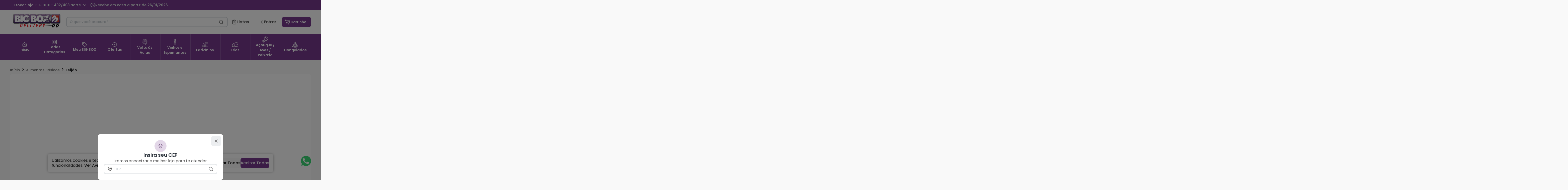

--- FILE ---
content_type: text/html; charset=utf-8
request_url: https://bigboxdelivery.com.br/p/Feijao-Carioca-1KG-Kicaldo
body_size: 40868
content:
<!doctype html>
<html>
  <head>
    <meta charset="UTF-8" />
    <meta name="viewport" content="width=device-width, initial-scale=1.0" />
    <title data-react-helmet="true">Feijão Carioca Kicaldo Pacote 1Kg - BIG BOX  - 402/403 Norte</title>
<link data-react-helmet="true" rel="icon" type="image/png" href="https://ibassets.com.br/ib.image.general/301ce4cece774fa08c96d6858787ba14.png"/>
<meta data-react-helmet="true" name="viewport" content="width=device-width, initial-scale=1.0"/><meta data-react-helmet="true" name="description" content="Compre agora por apenas - R$ 6,99 | Feijão Carioca Cores Tipo 1 Kicaldo Pacote 1Kg&lt;br&gt;&lt;br&gt;Ingredientes:&lt;br&gt;Feijão carioca."/><meta data-react-helmet="true" property="og:title" content="Feijão Carioca Kicaldo Pacote 1Kg - BIG BOX  - 402/403 Norte"/><meta data-react-helmet="true" property="og:description" content="Compre agora por apenas - R$ 6,99 | Feijão Carioca Cores Tipo 1 Kicaldo Pacote 1Kg&lt;br&gt;&lt;br&gt;Ingredientes:&lt;br&gt;Feijão carioca."/><meta data-react-helmet="true" property="og:type" content="webpage"/><meta data-react-helmet="true" property="og:locale" content="pt_BR"/><meta data-react-helmet="true" property="og:image" content="https://ibassets.com.br/ib.store.image.medium/m-fbbc6f65a4bc42a2adc216d00f5c8142.png"/>

<script data-react-helmet="true" src="https://www.googletagmanager.com/gtag/js?id=G-T2EYX267XM"></script><script data-react-helmet="true" src="https://www.googletagmanager.com/gtag/js?id=G-LV1CJDK0KG"></script><script data-react-helmet="true" id="GoogleTagManagerScript">
(function(w,d,s,l,i){w[l]=w[l]||[];w[l].push({'gtm.start':
new Date().getTime(),event:'gtm.js'});var f=d.getElementsByTagName(s)[0],
j=d.createElement(s),dl=l!='dataLayer'?'&l='+l:'';j.async=true;j.src=
'https://www.googletagmanager.com/gtm.js?id='+i+dl;f.parentNode.insertBefore(j,f);
})(window,document,'script','dataLayer','GTM-5F35C477');
</script><script data-react-helmet="true" >
!function(f,b,e,v,n,t,s)
{if(f.fbq)return;n=f.fbq=function(){n.callMethod?
  n.callMethod.apply(n,arguments):n.queue.push(arguments)};
  if(!f._fbq)f._fbq=n;n.push=n;n.loaded=!0;n.version='2.0';
  n.queue=[];t=b.createElement(e);t.async=!0;
  t.src=v;s=b.getElementsByTagName(e)[0];
  s.parentNode.insertBefore(t,s)}(window, document,'script',
  'https://connect.facebook.net/en_US/fbevents.js');
  </script><script data-react-helmet="true" type="text/javascript">
    (function(c,l,a,r,i,t,y){
        c[a]=c[a]||function(){(c[a].q=c[a].q||[]).push(arguments)};
        t=l.createElement(r);t.async=1;t.src="https://www.clarity.ms/tag/"+i;
        y=l.getElementsByTagName(r)[0];y.parentNode.insertBefore(t,y);
    })(window, document, "clarity", "script", "mnbkt2al9w");
</script><script data-react-helmet="true" type="application/ld+json">{"@context":"https://schema.org","@type":"Product","identifier":"5a58ed6194e42941d7a6563a","name":"Feijão Carioca Kicaldo Pacote 1Kg","image":["https://ibassets.com.br/ib.item.image.large/l-b15349c79e694c919b8d0e86514a5c24.jpeg"],"description":"Compre agora por apenas - R$ 6,99 | Feijão Carioca Cores Tipo 1 Kicaldo Pacote 1Kg<br><br>Ingredientes:<br>Feijão carioca.","brand":{"@type":"Brand","name:":"Kicaldo"},"offers":{"@type":"Offer","priceCurrency":"BRL","price":6.99,"itemCondition":"NewCondition","availability":"InStock","seller":{"@type":"Organization","name":"BIG BOX  - 402/403 Norte"}}}</script>


    <script type="module" crossorigin src="/assets/index-GTLI2D7w.js"></script>
    <link rel="stylesheet" crossorigin href="/assets/index-C52FtVro.css">
  </head>

  <body>
    <div id="app"><div style="position:fixed;top:0;left:0;z-index:10000;opacity:0;width:0vw;transition:width 1s ease-in-out;background:#2196F3;height:5px"></div><style data-emotion="css-global xcinpz">:host,:root,[data-theme]{--chakra-ring-inset:var(--chakra-empty,/*!*/ /*!*/);--chakra-ring-offset-width:0px;--chakra-ring-offset-color:#fff;--chakra-ring-color:rgba(66, 153, 225, 0.6);--chakra-ring-offset-shadow:0 0 #0000;--chakra-ring-shadow:0 0 #0000;--chakra-space-x-reverse:0;--chakra-space-y-reverse:0;--ib-colors-transparent:transparent;--ib-colors-current:currentColor;--ib-colors-black:#000000;--ib-colors-white:#FFFFFF;--ib-colors-whiteAlpha-50:rgba(255, 255, 255, 0.04);--ib-colors-whiteAlpha-100:rgba(255, 255, 255, 0.06);--ib-colors-whiteAlpha-200:rgba(255, 255, 255, 0.08);--ib-colors-whiteAlpha-300:rgba(255, 255, 255, 0.16);--ib-colors-whiteAlpha-400:rgba(255, 255, 255, 0.24);--ib-colors-whiteAlpha-500:rgba(255, 255, 255, 0.36);--ib-colors-whiteAlpha-600:rgba(255, 255, 255, 0.48);--ib-colors-whiteAlpha-700:rgba(255, 255, 255, 0.64);--ib-colors-whiteAlpha-800:rgba(255, 255, 255, 0.80);--ib-colors-whiteAlpha-900:rgba(255, 255, 255, 0.92);--ib-colors-blackAlpha-50:rgba(0, 0, 0, 0.04);--ib-colors-blackAlpha-100:rgba(0, 0, 0, 0.06);--ib-colors-blackAlpha-200:rgba(0, 0, 0, 0.08);--ib-colors-blackAlpha-300:rgba(0, 0, 0, 0.16);--ib-colors-blackAlpha-400:rgba(0, 0, 0, 0.24);--ib-colors-blackAlpha-500:rgba(0, 0, 0, 0.36);--ib-colors-blackAlpha-600:rgba(0, 0, 0, 0.48);--ib-colors-blackAlpha-700:rgba(0, 0, 0, 0.64);--ib-colors-blackAlpha-800:rgba(0, 0, 0, 0.80);--ib-colors-blackAlpha-900:rgba(0, 0, 0, 0.92);--ib-colors-gray-50:#F7FAFC;--ib-colors-gray-100:#EDF2F7;--ib-colors-gray-200:#E2E8F0;--ib-colors-gray-300:#CBD5E0;--ib-colors-gray-400:#A0AEC0;--ib-colors-gray-500:#718096;--ib-colors-gray-600:#4A5568;--ib-colors-gray-700:#2D3748;--ib-colors-gray-800:#1A202C;--ib-colors-gray-900:#171923;--ib-colors-gray-black:#1B1B1B;--ib-colors-gray-black-on:#FFFFFF;--ib-colors-gray-black-hover:#171717;--ib-colors-gray-black-active:#181818;--ib-colors-gray-black-subtle:#1b1b1b40;--ib-colors-gray-dark:#707070;--ib-colors-gray-dark-on:#FFFFFF;--ib-colors-gray-dark-hover:#5f5f5f;--ib-colors-gray-dark-active:#656565;--ib-colors-gray-dark-subtle:#70707040;--ib-colors-gray-mid:#E9E9E9;--ib-colors-gray-mid-on:#2D2E2F;--ib-colors-gray-mid-hover:#c6c6c6;--ib-colors-gray-mid-active:#d2d2d2;--ib-colors-gray-mid-subtle:#e9e9e940;--ib-colors-gray-light:#F7F8FB;--ib-colors-gray-light-on:#2D2E2F;--ib-colors-gray-light-hover:#d2d3d5;--ib-colors-gray-light-active:#dedfe2;--ib-colors-gray-light-subtle:#f7f8fb40;--ib-colors-gray-white:#FFFFFF;--ib-colors-gray-white-on:#2D2E2F;--ib-colors-gray-white-hover:#d9d9d9;--ib-colors-gray-white-active:#e6e6e6;--ib-colors-gray-white-subtle:#ffffff40;--ib-colors-red-50:#FFF5F5;--ib-colors-red-100:#FED7D7;--ib-colors-red-200:#FEB2B2;--ib-colors-red-300:#FC8181;--ib-colors-red-400:#F56565;--ib-colors-red-500:#E53E3E;--ib-colors-red-600:#C53030;--ib-colors-red-700:#9B2C2C;--ib-colors-red-800:#822727;--ib-colors-red-900:#63171B;--ib-colors-orange-50:#FFFAF0;--ib-colors-orange-100:#FEEBC8;--ib-colors-orange-200:#FBD38D;--ib-colors-orange-300:#F6AD55;--ib-colors-orange-400:#ED8936;--ib-colors-orange-500:#DD6B20;--ib-colors-orange-600:#C05621;--ib-colors-orange-700:#9C4221;--ib-colors-orange-800:#7B341E;--ib-colors-orange-900:#652B19;--ib-colors-yellow-50:#FFFFF0;--ib-colors-yellow-100:#FEFCBF;--ib-colors-yellow-200:#FAF089;--ib-colors-yellow-300:#F6E05E;--ib-colors-yellow-400:#ECC94B;--ib-colors-yellow-500:#D69E2E;--ib-colors-yellow-600:#B7791F;--ib-colors-yellow-700:#975A16;--ib-colors-yellow-800:#744210;--ib-colors-yellow-900:#5F370E;--ib-colors-green-50:#F0FFF4;--ib-colors-green-100:#C6F6D5;--ib-colors-green-200:#9AE6B4;--ib-colors-green-300:#68D391;--ib-colors-green-400:#48BB78;--ib-colors-green-500:#38A169;--ib-colors-green-600:#2F855A;--ib-colors-green-700:#276749;--ib-colors-green-800:#22543D;--ib-colors-green-900:#1C4532;--ib-colors-teal-50:#E6FFFA;--ib-colors-teal-100:#B2F5EA;--ib-colors-teal-200:#81E6D9;--ib-colors-teal-300:#4FD1C5;--ib-colors-teal-400:#38B2AC;--ib-colors-teal-500:#319795;--ib-colors-teal-600:#2C7A7B;--ib-colors-teal-700:#285E61;--ib-colors-teal-800:#234E52;--ib-colors-teal-900:#1D4044;--ib-colors-blue-50:#ebf8ff;--ib-colors-blue-100:#bee3f8;--ib-colors-blue-200:#90cdf4;--ib-colors-blue-300:#63b3ed;--ib-colors-blue-400:#4299e1;--ib-colors-blue-500:#3182ce;--ib-colors-blue-600:#2b6cb0;--ib-colors-blue-700:#2c5282;--ib-colors-blue-800:#2a4365;--ib-colors-blue-900:#1A365D;--ib-colors-cyan-50:#EDFDFD;--ib-colors-cyan-100:#C4F1F9;--ib-colors-cyan-200:#9DECF9;--ib-colors-cyan-300:#76E4F7;--ib-colors-cyan-400:#0BC5EA;--ib-colors-cyan-500:#00B5D8;--ib-colors-cyan-600:#00A3C4;--ib-colors-cyan-700:#0987A0;--ib-colors-cyan-800:#086F83;--ib-colors-cyan-900:#065666;--ib-colors-purple-50:#FAF5FF;--ib-colors-purple-100:#E9D8FD;--ib-colors-purple-200:#D6BCFA;--ib-colors-purple-300:#B794F4;--ib-colors-purple-400:#9F7AEA;--ib-colors-purple-500:#805AD5;--ib-colors-purple-600:#6B46C1;--ib-colors-purple-700:#553C9A;--ib-colors-purple-800:#44337A;--ib-colors-purple-900:#322659;--ib-colors-pink-50:#FFF5F7;--ib-colors-pink-100:#FED7E2;--ib-colors-pink-200:#FBB6CE;--ib-colors-pink-300:#F687B3;--ib-colors-pink-400:#ED64A6;--ib-colors-pink-500:#D53F8C;--ib-colors-pink-600:#B83280;--ib-colors-pink-700:#97266D;--ib-colors-pink-800:#702459;--ib-colors-pink-900:#521B41;--ib-colors-linkedin-50:#E8F4F9;--ib-colors-linkedin-100:#CFEDFB;--ib-colors-linkedin-200:#9BDAF3;--ib-colors-linkedin-300:#68C7EC;--ib-colors-linkedin-400:#34B3E4;--ib-colors-linkedin-500:#00A0DC;--ib-colors-linkedin-600:#008CC9;--ib-colors-linkedin-700:#0077B5;--ib-colors-linkedin-800:#005E93;--ib-colors-linkedin-900:#004471;--ib-colors-facebook-50:#E8F4F9;--ib-colors-facebook-100:#D9DEE9;--ib-colors-facebook-200:#B7C2DA;--ib-colors-facebook-300:#6482C0;--ib-colors-facebook-400:#4267B2;--ib-colors-facebook-500:#385898;--ib-colors-facebook-600:#314E89;--ib-colors-facebook-700:#29487D;--ib-colors-facebook-800:#223B67;--ib-colors-facebook-900:#1E355B;--ib-colors-messenger-50:#D0E6FF;--ib-colors-messenger-100:#B9DAFF;--ib-colors-messenger-200:#A2CDFF;--ib-colors-messenger-300:#7AB8FF;--ib-colors-messenger-400:#2E90FF;--ib-colors-messenger-500:#0078FF;--ib-colors-messenger-600:#0063D1;--ib-colors-messenger-700:#0052AC;--ib-colors-messenger-800:#003C7E;--ib-colors-messenger-900:#002C5C;--ib-colors-whatsapp-50:#dffeec;--ib-colors-whatsapp-100:#b9f5d0;--ib-colors-whatsapp-200:#90edb3;--ib-colors-whatsapp-300:#65e495;--ib-colors-whatsapp-400:#3cdd78;--ib-colors-whatsapp-500:#22c35e;--ib-colors-whatsapp-600:#179848;--ib-colors-whatsapp-700:#0c6c33;--ib-colors-whatsapp-800:#01421c;--ib-colors-whatsapp-900:#001803;--ib-colors-twitter-50:#E5F4FD;--ib-colors-twitter-100:#C8E9FB;--ib-colors-twitter-200:#A8DCFA;--ib-colors-twitter-300:#83CDF7;--ib-colors-twitter-400:#57BBF5;--ib-colors-twitter-500:#1DA1F2;--ib-colors-twitter-600:#1A94DA;--ib-colors-twitter-700:#1681BF;--ib-colors-twitter-800:#136B9E;--ib-colors-twitter-900:#0D4D71;--ib-colors-telegram-50:#E3F2F9;--ib-colors-telegram-100:#C5E4F3;--ib-colors-telegram-200:#A2D4EC;--ib-colors-telegram-300:#7AC1E4;--ib-colors-telegram-400:#47A9DA;--ib-colors-telegram-500:#0088CC;--ib-colors-telegram-600:#007AB8;--ib-colors-telegram-700:#006BA1;--ib-colors-telegram-800:#005885;--ib-colors-telegram-900:#003F5E;--ib-colors-brand-primary:#40A828;--ib-colors-brand-primary-on:#FFFFFF;--ib-colors-brand-primary-hover:#368f22;--ib-colors-brand-primary-active:#3a9724;--ib-colors-brand-primary-subtle:#40a82840;--ib-colors-brand-secondary:#2D2E2F;--ib-colors-brand-secondary-on:#FFFFFF;--ib-colors-brand-secondary-hover:#262728;--ib-colors-brand-secondary-active:#29292a;--ib-colors-brand-secondary-subtle:#2d2e2f40;--ib-colors-brand-tertiary:#E91E63;--ib-colors-brand-tertiary-on:#FFFFFF;--ib-colors-brand-tertiary-hover:#c61a54;--ib-colors-brand-tertiary-active:#d21b59;--ib-colors-brand-tertiary-subtle:#e91e6340;--ib-colors-ib-primary:#FF7E00;--ib-colors-ib-primary-on:#FFFFFF;--ib-colors-ib-primary-hover:#d96b00;--ib-colors-ib-primary-active:#e67100;--ib-colors-ib-primary-subtle:#ff7e0040;--ib-colors-ib-secondary:#222222;--ib-colors-ib-secondary-on:#FFFFFF;--ib-colors-ib-secondary-hover:#1d1d1d;--ib-colors-ib-secondary-active:#1f1f1f;--ib-colors-ib-secondary-subtle:#22222240;--ib-colors-ib-tertiary:#F9F9F9;--ib-colors-ib-tertiary-on:#2D2E2F;--ib-colors-ib-tertiary-hover:#d4d4d4;--ib-colors-ib-tertiary-active:#e0e0e0;--ib-colors-ib-tertiary-subtle:#f9f9f940;--ib-colors-status-error:#F44336;--ib-colors-status-error-on:#FFFFFF;--ib-colors-status-error-hover:#cf392e;--ib-colors-status-error-active:#dc3c31;--ib-colors-status-error-subtle:#f4433640;--ib-colors-status-active:#2196F3;--ib-colors-status-active-on:#FFFFFF;--ib-colors-status-active-hover:#1c80cf;--ib-colors-status-active-active:#1e87db;--ib-colors-status-active-subtle:#2196f340;--ib-colors-status-success:#4CAF50;--ib-colors-status-success-on:#FFFFFF;--ib-colors-status-success-hover:#419544;--ib-colors-status-success-active:#449e48;--ib-colors-status-success-subtle:#4caf5040;--ib-colors-status-warning:#FFC107;--ib-colors-status-warning-on:#2D2E2F;--ib-colors-status-warning-hover:#d9a406;--ib-colors-status-warning-active:#e6ae06;--ib-colors-status-warning-subtle:#ffc10740;--ib-colors-status-disabled:#EBEBE4;--ib-colors-status-disabled-on:#2D2E2F;--ib-colors-status-disabled-hover:#c8c8c2;--ib-colors-status-disabled-active:#d4d4cd;--ib-colors-status-disabled-subtle:#ebebe440;--ib-colors-background-background:#FFFFFF;--ib-colors-background-background-on:#2D2E2F;--ib-colors-background-background-hover:#d9d9d9;--ib-colors-background-background-active:#e6e6e6;--ib-colors-background-background-subtle:#ffffff40;--ib-colors-background-surface:#F9F9F9;--ib-colors-background-surface-on:#2D2E2F;--ib-colors-background-surface-hover:#d4d4d4;--ib-colors-background-surface-active:#e0e0e0;--ib-colors-background-surface-subtle:#f9f9f940;--ib-colors-background-input:#F7F7F7;--ib-colors-background-input-on:#2D2E2F;--ib-colors-background-input-hover:#d2d2d2;--ib-colors-background-input-active:#dedede;--ib-colors-background-input-subtle:#f7f7f740;--ib-borders-none:0;--ib-borders-1px:1px solid;--ib-borders-2px:2px solid;--ib-borders-4px:4px solid;--ib-borders-8px:8px solid;--ib-fonts-heading:-apple-system,BlinkMacSystemFont,"Segoe UI",Helvetica,Arial,sans-serif,"Apple Color Emoji","Segoe UI Emoji","Segoe UI Symbol";--ib-fonts-body:-apple-system,BlinkMacSystemFont,"Segoe UI",Helvetica,Arial,sans-serif,"Apple Color Emoji","Segoe UI Emoji","Segoe UI Symbol";--ib-fonts-mono:SFMono-Regular,Menlo,Monaco,Consolas,"Liberation Mono","Courier New",monospace;--ib-fontSizes-3xs:0.45rem;--ib-fontSizes-2xs:0.625rem;--ib-fontSizes-xs:0.75rem;--ib-fontSizes-sm:0.875rem;--ib-fontSizes-md:1rem;--ib-fontSizes-lg:1.125rem;--ib-fontSizes-xl:1.25rem;--ib-fontSizes-2xl:1.5rem;--ib-fontSizes-3xl:1.875rem;--ib-fontSizes-4xl:2.25rem;--ib-fontSizes-5xl:3rem;--ib-fontSizes-6xl:3.75rem;--ib-fontSizes-7xl:4.5rem;--ib-fontSizes-8xl:6rem;--ib-fontSizes-9xl:8rem;--ib-fontWeights-hairline:100;--ib-fontWeights-thin:200;--ib-fontWeights-light:300;--ib-fontWeights-normal:400;--ib-fontWeights-medium:500;--ib-fontWeights-semibold:600;--ib-fontWeights-bold:700;--ib-fontWeights-extrabold:800;--ib-fontWeights-black:900;--ib-letterSpacings-tighter:-0.05em;--ib-letterSpacings-tight:-0.025em;--ib-letterSpacings-normal:0;--ib-letterSpacings-wide:0.025em;--ib-letterSpacings-wider:0.05em;--ib-letterSpacings-widest:0.1em;--ib-lineHeights-3:.75rem;--ib-lineHeights-4:1rem;--ib-lineHeights-5:1.25rem;--ib-lineHeights-6:1.5rem;--ib-lineHeights-7:1.75rem;--ib-lineHeights-8:2rem;--ib-lineHeights-9:2.25rem;--ib-lineHeights-10:2.5rem;--ib-lineHeights-normal:normal;--ib-lineHeights-none:1;--ib-lineHeights-shorter:1.25;--ib-lineHeights-short:1.375;--ib-lineHeights-base:1.5;--ib-lineHeights-tall:1.625;--ib-lineHeights-taller:2;--ib-radii-4:0.25rem;--ib-radii-8:0.5rem;--ib-radii-none:0rem;--ib-radii-sm:0.125rem;--ib-radii-base:0.25rem;--ib-radii-md:0.375rem;--ib-radii-lg:0.5rem;--ib-radii-xl:0.75rem;--ib-radii-2xl:1rem;--ib-radii-3xl:1.5rem;--ib-radii-full:9999px;--ib-space-0:0rem;--ib-space-1:0.25rem;--ib-space-2:0.5rem;--ib-space-3:0.75rem;--ib-space-4:1rem;--ib-space-5:1.25rem;--ib-space-6:1.5rem;--ib-space-7:1.75rem;--ib-space-8:2rem;--ib-space-9:2.25rem;--ib-space-10:2.5rem;--ib-space-12:3rem;--ib-space-14:3.5rem;--ib-space-16:4rem;--ib-space-18:4.5rem;--ib-space-20:5rem;--ib-space-24:6rem;--ib-space-28:7rem;--ib-space-32:8rem;--ib-space-36:9rem;--ib-space-40:10rem;--ib-space-44:11rem;--ib-space-48:12rem;--ib-space-52:13rem;--ib-space-56:14rem;--ib-space-60:15rem;--ib-space-64:16rem;--ib-space-68:17rem;--ib-space-72:18rem;--ib-space-76:19rem;--ib-space-80:20rem;--ib-space-84:21rem;--ib-space-88:22rem;--ib-space-92:23rem;--ib-space-96:24rem;--ib-space-100:25rem;--ib-space-px:1px;--ib-space-0-5:0.125rem;--ib-space-1-5:0.375rem;--ib-space-2-5:0.625rem;--ib-space-3-5:0.875rem;--ib-shadows-xs:0px 1px 3px rgba(45, 55, 72, 0.1),0px 1px 2px rgba(45, 55, 72, 0.06);--ib-shadows-sm:0px 4px 6px -1px rgba(45, 55, 72, 0.1),0px 2px 4px -1px rgba(45, 55, 72, 0.06);--ib-shadows-base:0 1px 3px 0 rgba(0, 0, 0, 0.1),0 1px 2px 0 rgba(0, 0, 0, 0.06);--ib-shadows-md:0 4px 6px -1px rgba(0, 0, 0, 0.1),0 2px 4px -1px rgba(0, 0, 0, 0.06);--ib-shadows-lg:0px 20px 25px -5px rgba(45, 55, 72, 0.1),0px 10px 10px -5px rgba(45, 55, 72, 0.04);--ib-shadows-xl:0px 25px 50px -12px rgba(45, 55, 72, 0.25);--ib-shadows-2xl:0 25px 50px -12px rgba(0, 0, 0, 0.25);--ib-shadows-outline:0px 0px 0px 3px #03A9F4;--ib-shadows-inner:inset 0px 0.5px 2px rgba(45, 55, 72, 0.16);--ib-shadows-none:none;--ib-shadows-dark-lg:rgba(0, 0, 0, 0.1) 0px 0px 0px 1px,rgba(0, 0, 0, 0.2) 0px 5px 10px,rgba(0, 0, 0, 0.4) 0px 15px 40px;--ib-sizes-0:0rem;--ib-sizes-1:0.25rem;--ib-sizes-2:0.5rem;--ib-sizes-3:0.75rem;--ib-sizes-4:1rem;--ib-sizes-5:1.25rem;--ib-sizes-6:1.5rem;--ib-sizes-7:1.75rem;--ib-sizes-8:2rem;--ib-sizes-9:2.25rem;--ib-sizes-10:2.5rem;--ib-sizes-12:3rem;--ib-sizes-14:3.5rem;--ib-sizes-16:4rem;--ib-sizes-18:4.5rem;--ib-sizes-20:5rem;--ib-sizes-24:6rem;--ib-sizes-28:7rem;--ib-sizes-32:8rem;--ib-sizes-36:9rem;--ib-sizes-40:10rem;--ib-sizes-44:11rem;--ib-sizes-48:12rem;--ib-sizes-52:13rem;--ib-sizes-56:14rem;--ib-sizes-60:15rem;--ib-sizes-64:16rem;--ib-sizes-68:17rem;--ib-sizes-72:18rem;--ib-sizes-76:19rem;--ib-sizes-80:20rem;--ib-sizes-84:21rem;--ib-sizes-88:22rem;--ib-sizes-92:23rem;--ib-sizes-96:24rem;--ib-sizes-100:25rem;--ib-sizes-px:1px;--ib-sizes-0-5:0.125rem;--ib-sizes-1-5:0.375rem;--ib-sizes-2-5:0.625rem;--ib-sizes-3-5:0.875rem;--ib-sizes-max:max-content;--ib-sizes-min:min-content;--ib-sizes-full:100%;--ib-sizes-3xs:14rem;--ib-sizes-2xs:16rem;--ib-sizes-xs:20rem;--ib-sizes-sm:24rem;--ib-sizes-md:28rem;--ib-sizes-lg:32rem;--ib-sizes-xl:36rem;--ib-sizes-2xl:42rem;--ib-sizes-3xl:48rem;--ib-sizes-4xl:56rem;--ib-sizes-5xl:64rem;--ib-sizes-6xl:72rem;--ib-sizes-7xl:80rem;--ib-sizes-8xl:90rem;--ib-sizes-prose:60ch;--ib-sizes-container-sm:33.75rem;--ib-sizes-container-md:45rem;--ib-sizes-container-lg:60rem;--ib-sizes-container-xl:71.25rem;--ib-sizes-container-2xl:78rem;--ib-sizes-container-3xl:91rem;--ib-zIndices-hide:-1;--ib-zIndices-auto:auto;--ib-zIndices-base:0;--ib-zIndices-docked:10;--ib-zIndices-dropdown:1000;--ib-zIndices-sticky:1100;--ib-zIndices-banner:1200;--ib-zIndices-overlay:1300;--ib-zIndices-modal:1400;--ib-zIndices-popover:1500;--ib-zIndices-skipLink:1600;--ib-zIndices-toast:1700;--ib-zIndices-tooltip:1800;--ib-transition-property-common:background-color,border-color,color,fill,stroke,opacity,box-shadow,transform;--ib-transition-property-colors:background-color,border-color,color,fill,stroke;--ib-transition-property-dimensions:width,height;--ib-transition-property-position:left,right,top,bottom;--ib-transition-property-background:background-color,background-image,background-position;--ib-transition-easing-ease-in:cubic-bezier(0.4, 0, 1, 1);--ib-transition-easing-ease-out:cubic-bezier(0, 0, 0.2, 1);--ib-transition-easing-ease-in-out:cubic-bezier(0.4, 0, 0.2, 1);--ib-transition-duration-ultra-fast:50ms;--ib-transition-duration-faster:100ms;--ib-transition-duration-fast:150ms;--ib-transition-duration-normal:200ms;--ib-transition-duration-slow:300ms;--ib-transition-duration-slower:400ms;--ib-transition-duration-ultra-slow:500ms;--ib-blur-none:0;--ib-blur-sm:4px;--ib-blur-base:8px;--ib-blur-md:12px;--ib-blur-lg:16px;--ib-blur-xl:24px;--ib-blur-2xl:40px;--ib-blur-3xl:64px;--ib-breakpoints-base:0px;--ib-breakpoints-sm:572px;--ib-breakpoints-md:768px;--ib-breakpoints-lg:964px;--ib-breakpoints-xl:1356px;--ib-breakpoints-2xl:96em;--ib-breakpoints-xxl:1552px;}.chakra-ui-light :host:not([data-theme]),.chakra-ui-light :root:not([data-theme]),.chakra-ui-light [data-theme]:not([data-theme]),[data-theme=light] :host:not([data-theme]),[data-theme=light] :root:not([data-theme]),[data-theme=light] [data-theme]:not([data-theme]),:host[data-theme=light],:root[data-theme=light],[data-theme][data-theme=light]{--ib-colors-chakra-body-text:var(--ib-colors-gray-800);--ib-colors-chakra-body-bg:var(--ib-colors-white);--ib-colors-chakra-border-color:var(--ib-colors-gray-200);--ib-colors-chakra-inverse-text:var(--ib-colors-white);--ib-colors-chakra-subtle-bg:var(--ib-colors-gray-100);--ib-colors-chakra-subtle-text:var(--ib-colors-gray-600);--ib-colors-chakra-placeholder-color:var(--ib-colors-gray-500);}.chakra-ui-dark :host:not([data-theme]),.chakra-ui-dark :root:not([data-theme]),.chakra-ui-dark [data-theme]:not([data-theme]),[data-theme=dark] :host:not([data-theme]),[data-theme=dark] :root:not([data-theme]),[data-theme=dark] [data-theme]:not([data-theme]),:host[data-theme=dark],:root[data-theme=dark],[data-theme][data-theme=dark]{--ib-colors-chakra-body-text:var(--ib-colors-whiteAlpha-900);--ib-colors-chakra-body-bg:var(--ib-colors-gray-800);--ib-colors-chakra-border-color:var(--ib-colors-whiteAlpha-300);--ib-colors-chakra-inverse-text:var(--ib-colors-gray-800);--ib-colors-chakra-subtle-bg:var(--ib-colors-gray-700);--ib-colors-chakra-subtle-text:var(--ib-colors-gray-400);--ib-colors-chakra-placeholder-color:var(--ib-colors-whiteAlpha-400);}</style><style data-emotion="css-global fubdgu">html{line-height:1.5;-webkit-text-size-adjust:100%;font-family:system-ui,sans-serif;-webkit-font-smoothing:antialiased;text-rendering:optimizeLegibility;-moz-osx-font-smoothing:grayscale;touch-action:manipulation;}body{position:relative;min-height:100%;margin:0;font-feature-settings:"kern";}:where(*, *::before, *::after){border-width:0;border-style:solid;box-sizing:border-box;word-wrap:break-word;}main{display:block;}hr{border-top-width:1px;box-sizing:content-box;height:0;overflow:visible;}:where(pre, code, kbd,samp){font-family:SFMono-Regular,Menlo,Monaco,Consolas,monospace;font-size:1em;}a{background-color:transparent;color:inherit;-webkit-text-decoration:inherit;text-decoration:inherit;}abbr[title]{border-bottom:none;-webkit-text-decoration:underline;text-decoration:underline;-webkit-text-decoration:underline dotted;-webkit-text-decoration:underline dotted;text-decoration:underline dotted;}:where(b, strong){font-weight:bold;}small{font-size:80%;}:where(sub,sup){font-size:75%;line-height:0;position:relative;vertical-align:baseline;}sub{bottom:-0.25em;}sup{top:-0.5em;}img{border-style:none;}:where(button, input, optgroup, select, textarea){font-family:inherit;font-size:100%;line-height:1.15;margin:0;}:where(button, input){overflow:visible;}:where(button, select){text-transform:none;}:where(
          button::-moz-focus-inner,
          [type="button"]::-moz-focus-inner,
          [type="reset"]::-moz-focus-inner,
          [type="submit"]::-moz-focus-inner
        ){border-style:none;padding:0;}fieldset{padding:0.35em 0.75em 0.625em;}legend{box-sizing:border-box;color:inherit;display:table;max-width:100%;padding:0;white-space:normal;}progress{vertical-align:baseline;}textarea{overflow:auto;}:where([type="checkbox"], [type="radio"]){box-sizing:border-box;padding:0;}input[type="number"]::-webkit-inner-spin-button,input[type="number"]::-webkit-outer-spin-button{-webkit-appearance:none!important;}input[type="number"]{-moz-appearance:textfield;}input[type="search"]{-webkit-appearance:textfield;outline-offset:-2px;}input[type="search"]::-webkit-search-decoration{-webkit-appearance:none!important;}::-webkit-file-upload-button{-webkit-appearance:button;font:inherit;}details{display:block;}summary{display:-webkit-box;display:-webkit-list-item;display:-ms-list-itembox;display:list-item;}template{display:none;}[hidden]{display:none!important;}:where(
          blockquote,
          dl,
          dd,
          h1,
          h2,
          h3,
          h4,
          h5,
          h6,
          hr,
          figure,
          p,
          pre
        ){margin:0;}button{background:transparent;padding:0;}fieldset{margin:0;padding:0;}:where(ol, ul){margin:0;padding:0;}textarea{resize:vertical;}:where(button, [role="button"]){cursor:pointer;}button::-moz-focus-inner{border:0!important;}table{border-collapse:collapse;}:where(h1, h2, h3, h4, h5, h6){font-size:inherit;font-weight:inherit;}:where(button, input, optgroup, select, textarea){padding:0;line-height:inherit;color:inherit;}:where(img, svg, video, canvas, audio, iframe, embed, object){display:block;}:where(img, video){max-width:100%;height:auto;}[data-js-focus-visible] :focus:not([data-focus-visible-added]):not(
          [data-focus-visible-disabled]
        ){outline:none;box-shadow:none;}select::-ms-expand{display:none;}:root,:host{--chakra-vh:100vh;}@supports (height: -webkit-fill-available){:root,:host{--chakra-vh:-webkit-fill-available;}}@supports (height: -moz-fill-available){:root,:host{--chakra-vh:-moz-fill-available;}}@supports (height: 100dvh){:root,:host{--chakra-vh:100dvh;}}</style><style data-emotion="css-global mk3otw">body{font-family:var(--ib-fonts-body);color:background.background-white;background:var(--ib-colors-background-background);transition-property:background-color;transition-duration:var(--ib-transition-duration-normal);line-height:var(--ib-lineHeights-base);font-size:1rem;font-weight:400;letter-spacing:0.0156rem;}*::-webkit-input-placeholder{color:var(--ib-colors-chakra-placeholder-color);}*::-moz-placeholder{color:var(--ib-colors-chakra-placeholder-color);}*:-ms-input-placeholder{color:var(--ib-colors-chakra-placeholder-color);}*::placeholder{color:var(--ib-colors-chakra-placeholder-color);}*,*::before,::after{border-color:var(--ib-colors-chakra-border-color);}</style><link rel="preconnect" href="https://fonts.googleapis.com"/><link rel="preconnect" href="https://fonts.gstatic.com"/><style>
/* latin */
@font-face {
  font-family: 'Fascinate';
  font-style: normal;
  font-weight: 400;
  font-display: swap;
  src: url(https://fonts.gstatic.com/s/fascinate/v21/z7NWdRrufC8XJK0IIElS07zR.woff2) format('woff2');
  unicode-range: U+0000-00FF, U+0131, U+0152-0153, U+02BB-02BC, U+02C6, U+02DA, U+02DC, U+2000-206F, U+2074, U+20AC, U+2122, U+2191, U+2193, U+2212, U+2215, U+FEFF, U+FFFD;
}
/* devanagari */
@font-face {
  font-family: 'Poppins';
  font-style: italic;
  font-weight: 400;
  font-display: swap;
  src: url(https://fonts.gstatic.com/s/poppins/v20/pxiGyp8kv8JHgFVrJJLucXtAKPY.woff2) format('woff2');
  unicode-range: U+0900-097F, U+1CD0-1CF6, U+1CF8-1CF9, U+200C-200D, U+20A8, U+20B9, U+25CC, U+A830-A839, U+A8E0-A8FB;
}
/* latin-ext */
@font-face {
  font-family: 'Poppins';
  font-style: italic;
  font-weight: 400;
  font-display: swap;
  src: url(https://fonts.gstatic.com/s/poppins/v20/pxiGyp8kv8JHgFVrJJLufntAKPY.woff2) format('woff2');
  unicode-range: U+0100-024F, U+0259, U+1E00-1EFF, U+2020, U+20A0-20AB, U+20AD-20CF, U+2113, U+2C60-2C7F, U+A720-A7FF;
}
/* latin */
@font-face {
  font-family: 'Poppins';
  font-style: italic;
  font-weight: 400;
  font-display: swap;
  src: url(https://fonts.gstatic.com/s/poppins/v20/pxiGyp8kv8JHgFVrJJLucHtA.woff2) format('woff2');
  unicode-range: U+0000-00FF, U+0131, U+0152-0153, U+02BB-02BC, U+02C6, U+02DA, U+02DC, U+2000-206F, U+2074, U+20AC, U+2122, U+2191, U+2193, U+2212, U+2215, U+FEFF, U+FFFD;
}
/* devanagari */
@font-face {
  font-family: 'Poppins';
  font-style: italic;
  font-weight: 500;
  font-display: swap;
  src: url(https://fonts.gstatic.com/s/poppins/v20/pxiDyp8kv8JHgFVrJJLmg1hVFteOcEg.woff2) format('woff2');
  unicode-range: U+0900-097F, U+1CD0-1CF6, U+1CF8-1CF9, U+200C-200D, U+20A8, U+20B9, U+25CC, U+A830-A839, U+A8E0-A8FB;
}
/* latin-ext */
@font-face {
  font-family: 'Poppins';
  font-style: italic;
  font-weight: 500;
  font-display: swap;
  src: url(https://fonts.gstatic.com/s/poppins/v20/pxiDyp8kv8JHgFVrJJLmg1hVGdeOcEg.woff2) format('woff2');
  unicode-range: U+0100-024F, U+0259, U+1E00-1EFF, U+2020, U+20A0-20AB, U+20AD-20CF, U+2113, U+2C60-2C7F, U+A720-A7FF;
}
/* latin */
@font-face {
  font-family: 'Poppins';
  font-style: italic;
  font-weight: 500;
  font-display: swap;
  src: url(https://fonts.gstatic.com/s/poppins/v20/pxiDyp8kv8JHgFVrJJLmg1hVF9eO.woff2) format('woff2');
  unicode-range: U+0000-00FF, U+0131, U+0152-0153, U+02BB-02BC, U+02C6, U+02DA, U+02DC, U+2000-206F, U+2074, U+20AC, U+2122, U+2191, U+2193, U+2212, U+2215, U+FEFF, U+FFFD;
}
/* devanagari */
@font-face {
  font-family: 'Poppins';
  font-style: italic;
  font-weight: 600;
  font-display: swap;
  src: url(https://fonts.gstatic.com/s/poppins/v20/pxiDyp8kv8JHgFVrJJLmr19VFteOcEg.woff2) format('woff2');
  unicode-range: U+0900-097F, U+1CD0-1CF6, U+1CF8-1CF9, U+200C-200D, U+20A8, U+20B9, U+25CC, U+A830-A839, U+A8E0-A8FB;
}
/* latin-ext */
@font-face {
  font-family: 'Poppins';
  font-style: italic;
  font-weight: 600;
  font-display: swap;
  src: url(https://fonts.gstatic.com/s/poppins/v20/pxiDyp8kv8JHgFVrJJLmr19VGdeOcEg.woff2) format('woff2');
  unicode-range: U+0100-024F, U+0259, U+1E00-1EFF, U+2020, U+20A0-20AB, U+20AD-20CF, U+2113, U+2C60-2C7F, U+A720-A7FF;
}
/* latin */
@font-face {
  font-family: 'Poppins';
  font-style: italic;
  font-weight: 600;
  font-display: swap;
  src: url(https://fonts.gstatic.com/s/poppins/v20/pxiDyp8kv8JHgFVrJJLmr19VF9eO.woff2) format('woff2');
  unicode-range: U+0000-00FF, U+0131, U+0152-0153, U+02BB-02BC, U+02C6, U+02DA, U+02DC, U+2000-206F, U+2074, U+20AC, U+2122, U+2191, U+2193, U+2212, U+2215, U+FEFF, U+FFFD;
}
/* devanagari */
@font-face {
  font-family: 'Poppins';
  font-style: italic;
  font-weight: 700;
  font-display: swap;
  src: url(https://fonts.gstatic.com/s/poppins/v20/pxiDyp8kv8JHgFVrJJLmy15VFteOcEg.woff2) format('woff2');
  unicode-range: U+0900-097F, U+1CD0-1CF6, U+1CF8-1CF9, U+200C-200D, U+20A8, U+20B9, U+25CC, U+A830-A839, U+A8E0-A8FB;
}
/* latin-ext */
@font-face {
  font-family: 'Poppins';
  font-style: italic;
  font-weight: 700;
  font-display: swap;
  src: url(https://fonts.gstatic.com/s/poppins/v20/pxiDyp8kv8JHgFVrJJLmy15VGdeOcEg.woff2) format('woff2');
  unicode-range: U+0100-024F, U+0259, U+1E00-1EFF, U+2020, U+20A0-20AB, U+20AD-20CF, U+2113, U+2C60-2C7F, U+A720-A7FF;
}
/* latin */
@font-face {
  font-family: 'Poppins';
  font-style: italic;
  font-weight: 700;
  font-display: swap;
  src: url(https://fonts.gstatic.com/s/poppins/v20/pxiDyp8kv8JHgFVrJJLmy15VF9eO.woff2) format('woff2');
  unicode-range: U+0000-00FF, U+0131, U+0152-0153, U+02BB-02BC, U+02C6, U+02DA, U+02DC, U+2000-206F, U+2074, U+20AC, U+2122, U+2191, U+2193, U+2212, U+2215, U+FEFF, U+FFFD;
}
/* devanagari */
@font-face {
  font-family: 'Poppins';
  font-style: normal;
  font-weight: 400;
  font-display: swap;
  src: url(https://fonts.gstatic.com/s/poppins/v20/pxiEyp8kv8JHgFVrJJbecmNE.woff2) format('woff2');
  unicode-range: U+0900-097F, U+1CD0-1CF6, U+1CF8-1CF9, U+200C-200D, U+20A8, U+20B9, U+25CC, U+A830-A839, U+A8E0-A8FB;
}
/* latin-ext */
@font-face {
  font-family: 'Poppins';
  font-style: normal;
  font-weight: 400;
  font-display: swap;
  src: url(https://fonts.gstatic.com/s/poppins/v20/pxiEyp8kv8JHgFVrJJnecmNE.woff2) format('woff2');
  unicode-range: U+0100-024F, U+0259, U+1E00-1EFF, U+2020, U+20A0-20AB, U+20AD-20CF, U+2113, U+2C60-2C7F, U+A720-A7FF;
}
/* latin */
@font-face {
  font-family: 'Poppins';
  font-style: normal;
  font-weight: 400;
  font-display: swap;
  src: url(https://fonts.gstatic.com/s/poppins/v20/pxiEyp8kv8JHgFVrJJfecg.woff2) format('woff2');
  unicode-range: U+0000-00FF, U+0131, U+0152-0153, U+02BB-02BC, U+02C6, U+02DA, U+02DC, U+2000-206F, U+2074, U+20AC, U+2122, U+2191, U+2193, U+2212, U+2215, U+FEFF, U+FFFD;
}
/* devanagari */
@font-face {
  font-family: 'Poppins';
  font-style: normal;
  font-weight: 500;
  font-display: swap;
  src: url(https://fonts.gstatic.com/s/poppins/v20/pxiByp8kv8JHgFVrLGT9Z11lFc-K.woff2) format('woff2');
  unicode-range: U+0900-097F, U+1CD0-1CF6, U+1CF8-1CF9, U+200C-200D, U+20A8, U+20B9, U+25CC, U+A830-A839, U+A8E0-A8FB;
}
/* latin-ext */
@font-face {
  font-family: 'Poppins';
  font-style: normal;
  font-weight: 500;
  font-display: swap;
  src: url(https://fonts.gstatic.com/s/poppins/v20/pxiByp8kv8JHgFVrLGT9Z1JlFc-K.woff2) format('woff2');
  unicode-range: U+0100-024F, U+0259, U+1E00-1EFF, U+2020, U+20A0-20AB, U+20AD-20CF, U+2113, U+2C60-2C7F, U+A720-A7FF;
}
/* latin */
@font-face {
  font-family: 'Poppins';
  font-style: normal;
  font-weight: 500;
  font-display: swap;
  src: url(https://fonts.gstatic.com/s/poppins/v20/pxiByp8kv8JHgFVrLGT9Z1xlFQ.woff2) format('woff2');
  unicode-range: U+0000-00FF, U+0131, U+0152-0153, U+02BB-02BC, U+02C6, U+02DA, U+02DC, U+2000-206F, U+2074, U+20AC, U+2122, U+2191, U+2193, U+2212, U+2215, U+FEFF, U+FFFD;
}
/* devanagari */
@font-face {
  font-family: 'Poppins';
  font-style: normal;
  font-weight: 600;
  font-display: swap;
  src: url(https://fonts.gstatic.com/s/poppins/v20/pxiByp8kv8JHgFVrLEj6Z11lFc-K.woff2) format('woff2');
  unicode-range: U+0900-097F, U+1CD0-1CF6, U+1CF8-1CF9, U+200C-200D, U+20A8, U+20B9, U+25CC, U+A830-A839, U+A8E0-A8FB;
}
/* latin-ext */
@font-face {
  font-family: 'Poppins';
  font-style: normal;
  font-weight: 600;
  font-display: swap;
  src: url(https://fonts.gstatic.com/s/poppins/v20/pxiByp8kv8JHgFVrLEj6Z1JlFc-K.woff2) format('woff2');
  unicode-range: U+0100-024F, U+0259, U+1E00-1EFF, U+2020, U+20A0-20AB, U+20AD-20CF, U+2113, U+2C60-2C7F, U+A720-A7FF;
}
/* latin */
@font-face {
  font-family: 'Poppins';
  font-style: normal;
  font-weight: 600;
  font-display: swap;
  src: url(https://fonts.gstatic.com/s/poppins/v20/pxiByp8kv8JHgFVrLEj6Z1xlFQ.woff2) format('woff2');
  unicode-range: U+0000-00FF, U+0131, U+0152-0153, U+02BB-02BC, U+02C6, U+02DA, U+02DC, U+2000-206F, U+2074, U+20AC, U+2122, U+2191, U+2193, U+2212, U+2215, U+FEFF, U+FFFD;
}
/* devanagari */
@font-face {
  font-family: 'Poppins';
  font-style: normal;
  font-weight: 700;
  font-display: swap;
  src: url(https://fonts.gstatic.com/s/poppins/v20/pxiByp8kv8JHgFVrLCz7Z11lFc-K.woff2) format('woff2');
  unicode-range: U+0900-097F, U+1CD0-1CF6, U+1CF8-1CF9, U+200C-200D, U+20A8, U+20B9, U+25CC, U+A830-A839, U+A8E0-A8FB;
}
/* latin-ext */
@font-face {
  font-family: 'Poppins';
  font-style: normal;
  font-weight: 700;
  font-display: swap;
  src: url(https://fonts.gstatic.com/s/poppins/v20/pxiByp8kv8JHgFVrLCz7Z1JlFc-K.woff2) format('woff2');
  unicode-range: U+0100-024F, U+0259, U+1E00-1EFF, U+2020, U+20A0-20AB, U+20AD-20CF, U+2113, U+2C60-2C7F, U+A720-A7FF;
}
/* latin */
@font-face {
  font-family: 'Poppins';
  font-style: normal;
  font-weight: 700;
  font-display: swap;
  src: url(https://fonts.gstatic.com/s/poppins/v20/pxiByp8kv8JHgFVrLCz7Z1xlFQ.woff2) format('woff2');
  unicode-range: U+0000-00FF, U+0131, U+0152-0153, U+02BB-02BC, U+02C6, U+02DA, U+02DC, U+2000-206F, U+2074, U+20AC, U+2122, U+2191, U+2193, U+2212, U+2215, U+FEFF, U+FFFD;
}
</style><style id="chakra-colors">
      :host, :root {--ib-colors-brand-primary: #76398e;
--ib-colors-brand-primary-on: #FFFFFF;
--ib-colors-brand-primary-hover: #643079;
--ib-colors-brand-primary-active: #6a3380;
--ib-colors-brand-primary-subtle: #76398e40;
--ib-colors-brand-secondary: #2D2E2F;
--ib-colors-brand-secondary-on: #FFFFFF;
--ib-colors-brand-secondary-hover: #262728;
--ib-colors-brand-secondary-active: #29292a;
--ib-colors-brand-secondary-subtle: #2d2e2f40;
--ib-colors-brand-tertiary: #E91E63;
--ib-colors-brand-tertiary-on: #FFFFFF;
--ib-colors-brand-tertiary-hover: #c61a54;
--ib-colors-brand-tertiary-active: #d21b59;
--ib-colors-brand-tertiary-subtle: #e91e6340;
--ib-colors-background-background: #F9F9F9;
--ib-colors-background-background-on: #2D2E2F;
--ib-colors-background-background-hover: #d4d4d4;
--ib-colors-background-background-active: #e0e0e0;
--ib-colors-background-background-subtle: #f9f9f940;
--ib-colors-background-surface: #FFFFFF;
--ib-colors-background-surface-on: #2D2E2F;
--ib-colors-background-surface-hover: #d9d9d9;
--ib-colors-background-surface-active: #e6e6e6;
--ib-colors-background-surface-subtle: #ffffff40;
--ib-colors-background-input: #F7F7F7;
--ib-colors-background-input-on: #2D2E2F;
--ib-colors-background-input-hover: #d2d2d2;
--ib-colors-background-input-active: #dedede;
--ib-colors-background-input-subtle: #f7f7f740;
      }
        </style><style class="theme-provider">:root { --colors-primary: #76398e; --colors-primary-on: var(--colors-white); --colors-background: #F9F9F9; --colors-surface: #FFFFFF; }</style><div><style>:root { --ib-global-border-none: 0rem solid; --ib-global-border-thin: 0.0625rem solid; --ib-global-breakpoint-mobile: 30rem; --ib-global-breakpoint-tablet: 48rem; --ib-global-breakpoint-desktop: 62rem; --ib-global-breakpoint-desktop-lg: 80rem; --ib-global-breakpoint-desktop-xl: 96rem; --ib-global-color-black-50: rgba(0, 0, 0, 0.047); --ib-global-color-black-100: rgba(0, 0, 0, 0.071); --ib-global-color-black-200: rgba(0, 0, 0, 0.09); --ib-global-color-black-300: rgba(0, 0, 0, 0.114); --ib-global-color-black-400: rgba(0, 0, 0, 0.141); --ib-global-color-black-500: rgba(0, 0, 0, 0.22); --ib-global-color-black-600: rgba(0, 0, 0, 0.439); --ib-global-color-black-700: rgba(0, 0, 0, 0.478); --ib-global-color-black-800: rgba(0, 0, 0, 0.565); --ib-global-color-black-900: rgb(0, 0, 0); --ib-global-color-white-50: rgba(255, 255, 255, 0.034); --ib-global-color-white-100: rgba(255, 255, 255, 0.056); --ib-global-color-white-200: rgba(255, 255, 255, 0.086); --ib-global-color-white-300: rgba(255, 255, 255, 0.124); --ib-global-color-white-400: rgba(255, 255, 255, 0.176); --ib-global-color-white-500: rgba(255, 255, 255, 0.249); --ib-global-color-white-600: rgba(255, 255, 255, 0.386); --ib-global-color-white-700: rgba(255, 255, 255, 0.5); --ib-global-color-white-800: rgba(255, 255, 255, 0.8); --ib-global-color-white-900: rgb(255, 255, 255); --ib-global-color-gray-50: rgb(251, 252, 253); --ib-global-color-gray-100: rgb(248, 249, 250); --ib-global-color-gray-200: rgb(236, 238, 240); --ib-global-color-gray-300: rgb(223, 227, 230); --ib-global-color-gray-400: rgb(215, 219, 223); --ib-global-color-gray-500: rgb(193, 200, 205); --ib-global-color-gray-600: rgb(136, 144, 150); --ib-global-color-gray-700: rgb(126, 134, 140); --ib-global-color-gray-800: rgb(104, 112, 118); --ib-global-color-gray-900: rgb(43, 50, 59); --ib-global-color-gray-alpha-50: rgba(193, 200, 205, 0.05); --ib-global-color-gray-alpha-100: rgba(193, 200, 205, 0.1); --ib-global-color-gray-alpha-200: rgba(193, 200, 205, 0.2); --ib-global-color-gray-alpha-300: rgba(193, 200, 205, 0.3); --ib-global-color-gray-alpha-400: rgba(193, 200, 205, 0.4); --ib-global-color-gray-alpha-500: rgba(193, 200, 205, 0.5); --ib-global-color-gray-alpha-600: rgba(193, 200, 205, 0.6); --ib-global-color-gray-alpha-700: rgba(193, 200, 205, 0.7); --ib-global-color-gray-alpha-800: rgba(193, 200, 205, 0.8); --ib-global-color-gray-alpha-900: rgba(193, 200, 205, 0.9); --ib-global-color-primary-50: #fdfbfe; --ib-global-color-primary-100: #e8d7ef; --ib-global-color-primary-200: #d3b3e0; --ib-global-color-primary-300: #bf8ed2; --ib-global-color-primary-400: #aa6ac3; --ib-global-color-primary-500: #76398e; --ib-global-color-primary-600: #67327c; --ib-global-color-primary-700: #582a6a; --ib-global-color-primary-800: #492357; --ib-global-color-primary-900: #3a1c45; --ib-global-color-primary-alpha-50: rgba(118,57,142,0.05); --ib-global-color-primary-alpha-100: rgba(118,57,142,0.1); --ib-global-color-primary-alpha-200: rgba(118,57,142,0.2); --ib-global-color-primary-alpha-300: rgba(118,57,142,0.3); --ib-global-color-primary-alpha-400: rgba(118,57,142,0.4); --ib-global-color-primary-alpha-500: rgba(118,57,142,0.5); --ib-global-color-primary-alpha-600: rgba(118,57,142,0.6); --ib-global-color-primary-alpha-700: rgba(118,57,142,0.7); --ib-global-color-primary-alpha-800: rgba(118,57,142,0.8); --ib-global-color-primary-alpha-900: rgba(118,57,142,0.9); --ib-global-color-green-50: #e8f6eb; --ib-global-color-green-100: #c9e8ce; --ib-global-color-green-200: #a7dab0; --ib-global-color-green-300: #83cd90; --ib-global-color-green-400: #69c179; --ib-global-color-green-500: #4fb662; --ib-global-color-green-600: #46a758; --ib-global-color-green-700: #3c954c; --ib-global-color-green-800: #338342; --ib-global-color-green-900: #23642f; --ib-global-color-green-alpha-50: rgba(79, 182, 98, 0.05); --ib-global-color-green-alpha-100: rgba(79, 182, 98, 0.1); --ib-global-color-green-alpha-200: rgba(79, 182, 98, 0.2); --ib-global-color-green-alpha-300: rgba(79, 182, 98, 0.3); --ib-global-color-green-alpha-400: rgba(79, 182, 98, 0.4); --ib-global-color-green-alpha-500: rgba(79, 182, 98, 0.5); --ib-global-color-green-alpha-600: rgba(79, 182, 98, 0.6); --ib-global-color-green-alpha-700: rgba(79, 182, 98, 0.7); --ib-global-color-green-alpha-800: rgba(79, 182, 98, 0.8); --ib-global-color-green-alpha-900: rgba(79, 182, 98, 0.9); --ib-global-color-red-50: #ffebee; --ib-global-color-red-100: #ffcdd2; --ib-global-color-red-200: #ef9a9a; --ib-global-color-red-300: #e57373; --ib-global-color-red-400: #ef5350; --ib-global-color-red-500: #f44336; --ib-global-color-red-600: #e53935; --ib-global-color-red-700: #d32f2f; --ib-global-color-red-800: #c62828; --ib-global-color-red-900: #b71b1c; --ib-global-color-red-alpha-50: rgba(244, 67, 54, 0.05); --ib-global-color-red-alpha-100: rgba(244, 67, 54, 0.1); --ib-global-color-red-alpha-200: rgba(244, 67, 54, 0.2); --ib-global-color-red-alpha-300: rgba(244, 67, 54, 0.3); --ib-global-color-red-alpha-400: rgba(244, 67, 54, 0.4); --ib-global-color-red-alpha-500: rgba(244, 67, 54, 0.5); --ib-global-color-red-alpha-600: rgba(244, 67, 54, 0.6); --ib-global-color-red-alpha-700: rgba(244, 67, 54, 0.7); --ib-global-color-red-alpha-800: rgba(244, 67, 54, 0.8); --ib-global-color-red-alpha-900: rgba(244, 67, 54, 0.9); --ib-global-color-blue-50: #e3f2fd; --ib-global-color-blue-100: #bbdefb; --ib-global-color-blue-200: #90c9f9; --ib-global-color-blue-300: #63b4f6; --ib-global-color-blue-400: #42a4f5; --ib-global-color-blue-500: #2194f3; --ib-global-color-blue-600: #1f87e5; --ib-global-color-blue-700: #1a75d2; --ib-global-color-blue-800: #1764c0; --ib-global-color-blue-900: #1045a1; --ib-global-color-blue-alpha-50: rgba(33, 148, 243, 0.05); --ib-global-color-blue-alpha-100: rgba(33, 148, 243, 0.1); --ib-global-color-blue-alpha-200: rgba(33, 148, 243, 0.2); --ib-global-color-blue-alpha-300: rgba(33, 148, 243, 0.3); --ib-global-color-blue-alpha-400: rgba(33, 148, 243, 0.4); --ib-global-color-blue-alpha-500: rgba(33, 148, 243, 0.5); --ib-global-color-blue-alpha-600: rgba(33, 148, 243, 0.6); --ib-global-color-blue-alpha-700: rgba(33, 148, 243, 0.7); --ib-global-color-blue-alpha-800: rgba(33, 148, 243, 0.8); --ib-global-color-blue-alpha-900: rgba(33, 148, 243, 0.9); --ib-global-color-yellow-50: #fff8e2; --ib-global-color-yellow-100: #ffecb6; --ib-global-color-yellow-200: #ffdf87; --ib-global-color-yellow-300: #ffd458; --ib-global-color-yellow-400: #ffc939; --ib-global-color-yellow-500: #ffc028; --ib-global-color-yellow-600: #ffb224; --ib-global-color-yellow-700: #fea022; --ib-global-color-yellow-800: #fd9021; --ib-global-color-yellow-900: #fb711e; --ib-global-color-yellow-alpha-50: rgba(255, 192, 40, 0.05); --ib-global-color-yellow-alpha-100: rgba(255, 192, 40, 0.1); --ib-global-color-yellow-alpha-200: rgba(255, 192, 40, 0.2); --ib-global-color-yellow-alpha-300: rgba(255, 192, 40, 0.3); --ib-global-color-yellow-alpha-400: rgba(255, 192, 40, 0.4); --ib-global-color-yellow-alpha-500: rgba(255, 192, 40, 0.5); --ib-global-color-yellow-alpha-600: rgba(255, 192, 40, 0.6); --ib-global-color-yellow-alpha-700: rgba(255, 192, 40, 0.7); --ib-global-color-yellow-alpha-800: rgba(255, 192, 40, 0.8); --ib-global-color-yellow-alpha-900: rgba(255, 192, 40, 0.9); --ib-global-color-content-high: #2b323b; --ib-global-color-content-medium: #5c5c5c; --ib-global-color-content-low: #8e8e8e; --ib-global-color-content-brand: #76398e; --ib-global-color-content-negative: #e5484d; --ib-global-color-content-warning: #ffb224; --ib-global-color-content-positive: #46a758; --ib-global-color-content-info: #3e63dd; --ib-global-color-content-on-color-high: rgba(255, 255, 255, 1); --ib-global-color-content-on-color-medium: rgba(255, 255, 255, 0.8); --ib-global-color-content-on-color-low: rgba(255, 255, 255, 0.5); --ib-global-color-content-on-brand-high: #e8f6eb; --ib-global-color-content-on-brand-medium: #a7dab0; --ib-global-color-content-on-brand-low: #69c179; --ib-global-color-background-info: #2194f3; --ib-global-color-background-negative: #f44336; --ib-global-color-background-warning: #ffc028; --ib-global-color-background-positive: #4fb662; --ib-global-color-background-brand: #43b02b; --ib-global-color-toast-bg: rgba(255, 255, 255, .96); --ib-global-color-backdrop-full: rgba(0, 0, 0, .8); --ib-global-color-backdrop-floating: rgba(0, 0, 0, .5); --ib-global-font-family-body: Poppins, Verdana, sans-serif; --ib-global-font-family-heading: Poppins, Verdana, sans-serif; --ib-global-font-family-hyperlink: Poppins, Verdana, sans-serif; --ib-global-font-family-display: Poppins, Verdana, sans-serif; --ib-global-font-size-25: 0.625rem; --ib-global-font-size-50: 0.75rem; --ib-global-font-size-75: 0.875rem; --ib-global-font-size-100: 1rem; --ib-global-font-size-125: 1.13rem; --ib-global-font-size-150: 1.25rem; --ib-global-font-size-200: 1.5rem; --ib-global-font-size-250: 1.75rem; --ib-global-font-size-300: 2rem; --ib-global-font-size-350: 2.25rem; --ib-global-font-size-400: 2.5rem; --ib-global-font-weight-light: 300; --ib-global-font-weight-regular: 400; --ib-global-font-weight-medium: 500; --ib-global-font-weight-semibold: 600; --ib-global-font-weight-bold: 700; --ib-global-line-height-50: 0.75rem; --ib-global-line-height-75: 0.875rem; --ib-global-line-height-100: 1rem; --ib-global-line-height-125: 1.13rem; --ib-global-line-height-150: 1.25rem; --ib-global-line-height-200: 1.5rem; --ib-global-line-height-250: 1.75rem; --ib-global-line-height-300: 2rem; --ib-global-line-height-350: 2.25rem; --ib-global-line-height-400: 2.5rem; --ib-global-line-height-500: 3rem; --ib-global-line-height-600: 3.5rem; --ib-global-radius-none: 0rem; --ib-global-radius-xs: 0.125rem; --ib-global-radius-sm: 0.25rem; --ib-global-radius-md: 0.5rem; --ib-global-radius-lg: 1rem; --ib-global-radius-xl: 1.5rem; --ib-global-radius-full: 9999px; --ib-global-shadow-sm: 0 1px 2px 0 rgba(0, 0, 0, 0.07); --ib-global-shadow-md: 0 2px 4px 0 rgba(0, 0, 0, 0.1); --ib-global-shadow-lg: 0 2px 4px 0 rgba(0, 0, 0, 0.2); --ib-global-size-0: 0rem; --ib-global-size-1: 0.0625rem; --ib-global-size-2: 0.125rem; --ib-global-size-3: 0.1875rem; --ib-global-size-4: 0.25rem; --ib-global-size-5: 0.3125rem; --ib-global-size-6: 0.375rem; --ib-global-size-7: 0.4375rem; --ib-global-size-8: 0.5rem; --ib-global-size-9: 0.5625rem; --ib-global-size-10: 0.625rem; --ib-global-size-11: 0.6875rem; --ib-global-size-12: 0.75rem; --ib-global-size-13: 0.8125rem; --ib-global-size-14: 0.875rem; --ib-global-size-15: 0.9375rem; --ib-global-size-16: 1rem; --ib-global-size-20: 1.25rem; --ib-global-size-24: 1.5rem; --ib-global-size-28: 1.75rem; --ib-global-size-32: 2rem; --ib-global-size-36: 2.25rem; --ib-global-size-40: 2.5rem; --ib-global-size-44: 2.75rem; --ib-global-size-48: 3rem; --ib-global-size-52: 3.25rem; --ib-global-size-56: 3.5rem; --ib-global-size-60: 3.75rem; --ib-global-size-64: 4rem; --ib-global-size-72: 4.5rem; --ib-global-size-80: 5rem; --ib-global-size-88: 5.5rem; --ib-global-size-96: 6rem; --ib-global-size-104: 6.5rem; --ib-global-size-112: 7rem; --ib-global-size-120: 7.5rem; --ib-global-size-128: 8rem; --ib-global-size-144: 9rem; --ib-global-size-160: 10rem; --ib-global-size-176: 11rem; --ib-global-size-192: 12rem; --ib-global-size-208: 13rem; --ib-global-size-224: 14rem; --ib-global-size-240: 15rem; --ib-global-size-256: 16rem; --ib-global-size-288: 18rem; --ib-global-size-320: 20rem; --ib-global-size-352: 22rem; --ib-global-size-384: 24rem; --ib-global-size-416: 26rem; --ib-global-size-448: 28rem; --ib-global-size-480: 30rem; --ib-global-size-512: 32rem; --ib-global-size-576: 36rem; --ib-global-size-640: 40rem; --ib-global-size-704: 44rem; --ib-global-size-768: 48rem; --ib-global-size-832: 52rem; --ib-global-size-896: 56rem; --ib-global-size-960: 60rem; --ib-global-size-1024: 64rem; --ib-global-size-1152: 72rem; --ib-global-size-1280: 80rem; --ib-global-size-1408: 88rem; --ib-global-size-1536: 96rem; --ib-global-size-1664: 104rem; --ib-global-size-1792: 112rem; --ib-global-size-1920: 120rem; --ib-global-size-2048: 128rem; --ib-global-size-2304: 144rem; --ib-global-size-2560: 160rem; --ib-global-size-2816: 176rem; --ib-global-size-3072: 192rem; --ib-global-size-3328: 208rem; --ib-global-size-3584: 224rem; --ib-global-size-3840: 240rem; --ib-global-transition-transition: all 0.3s ease; --ib-global-z-index-sticky: 100; --ib-global-z-index-drawer: 200; --ib-global-z-index-popover: 100001; --ib-global-z-index-modal: 100002; --ib-global-z-index-select: 100003; }</style><div><div class="ib-floating "></div><div class="ib-floating "></div><div class="ib-floating "></div><style data-emotion="css 1utu2bu">.css-1utu2bu{display:-webkit-box;display:-webkit-flex;display:-ms-flexbox;display:flex;width:var(--ib-sizes-full);overflow-x:clip;min-height:100vh;-webkit-flex-direction:column;-ms-flex-direction:column;flex-direction:column;}</style><div class="css-1utu2bu"><div class="ib-box is-py-1 ib-block-mobile ib-block-tablet" style="border-radius:var(--ib-global-radius-none);background-color:var(--ib-global-color-primary-500);display:none"><div class="ib-container "><div class="ib-flex is-direction-row is-align-center is-justify-start is-gap-2 is-wrap-nowrap " style="border-radius:var(--ib-global-radius-none);background-color:transparent"><button class="ib-button is-medium is-primary-solid " type="button" style="max-height:32px"><div class="ib-box " style="border-radius:var(--ib-global-radius-none);background-color:transparent;width:0;transition:width 0.3s ease-in-out"><div class="ib-spinner is-medium is-color-current-color " role="progressbar" aria-label="loading..." style="width:0;transition:width 0.3s ease-in-out"><svg width="21" height="20" viewBox="0 0 21 20" xmlns="http://www.w3.org/2000/svg"><path role="presentation" fill="currentColor" clip-rule="evenodd" d="M10.5 3.24951C9.61358 3.24951 8.73584 3.42411 7.91689 3.76332C7.09794 4.10254 6.35383 4.59975 5.72703 5.22654C5.10023 5.85334 4.60303 6.59745 4.26381 7.4164C3.92459 8.23535 3.75 9.11309 3.75 9.99951C3.75 10.8859 3.92459 11.7637 4.26381 12.5826C4.60303 13.4016 5.10023 14.1457 5.72703 14.7725C6.35382 15.3993 7.09794 15.8965 7.91689 16.2357C8.73583 16.5749 9.61358 16.7495 10.5 16.7495C11.3864 16.7495 12.2642 16.5749 13.0831 16.2357C13.9021 15.8965 14.6462 15.3993 15.273 14.7725C15.8998 14.1457 16.397 13.4016 16.7362 12.5826C17.0754 11.7637 17.25 10.8859 17.25 9.99951C17.25 9.11309 17.0754 8.23535 16.7362 7.4164C16.397 6.59745 15.8998 5.85334 15.273 5.22654C14.6462 4.59975 13.9021 4.10254 13.0831 3.76333C12.2642 3.42411 11.3864 3.24951 10.5 3.24951ZM7.05585 1.6846C8.14778 1.2323 9.3181 0.999512 10.5 0.999512C11.6819 0.999512 12.8522 1.2323 13.9442 1.6846C15.0361 2.13689 16.0282 2.79982 16.864 3.63555C17.6997 4.47128 18.3626 5.46343 18.8149 6.55536C19.2672 7.64729 19.5 8.81762 19.5 9.99951C19.5 11.1814 19.2672 12.3517 18.8149 13.4437C18.3626 14.5356 17.6997 15.5277 16.864 16.3635C16.0282 17.1992 15.0361 17.8621 13.9442 18.3144C12.8522 18.7667 11.6819 18.9995 10.5 18.9995C9.3181 18.9995 8.14778 18.7667 7.05585 18.3144C5.96392 17.8621 4.97177 17.1992 4.13604 16.3635C3.30031 15.5277 2.63738 14.5356 2.18508 13.4437C1.73279 12.3517 1.5 11.1814 1.5 9.99951C1.5 8.81761 1.73279 7.64729 2.18508 6.55536C2.63738 5.46343 3.30031 4.47128 4.13604 3.63555C4.97177 2.79982 5.96392 2.13689 7.05585 1.6846Z"></path><path role="presentation" fill="currentColor" clip-rule="evenodd" d="M13.0831 3.76333C11.8497 3.25244 10.4925 3.11876 9.18314 3.37921C7.87377 3.63966 6.67104 4.28254 5.72703 5.22654C4.78303 6.17055 4.14015 7.37328 3.8797 8.68265C3.61925 9.99203 3.75293 11.3492 4.26382 12.5826C4.77471 13.816 5.63987 14.8702 6.7499 15.6119C7.85994 16.3536 9.16498 16.7495 10.5 16.7495V18.9995C8.71997 18.9995 6.97991 18.4717 5.49987 17.4827C4.01983 16.4938 2.86628 15.0882 2.18509 13.4437C1.5039 11.7991 1.32567 9.98953 1.67294 8.2437C2.0202 6.49787 2.87737 4.89423 4.13604 3.63555C5.39471 2.37688 6.99836 1.51972 8.74419 1.17245C10.49 0.825181 12.2996 1.00341 13.9442 1.6846C15.5887 2.36579 16.9943 3.51934 17.9832 4.99938C18.9722 6.47942 19.5 8.21948 19.5 9.99951H17.25C17.25 8.66449 16.8541 7.35945 16.1124 6.24942C15.3707 5.13938 14.3165 4.27422 13.0831 3.76333Z"></path></svg></div></div><span class="ib-icon is-medium is-color-current-color "><svg xmlns="http://www.w3.org/2000/svg" width="24" height="24" viewBox="0 0 24 24" fill="none" stroke="currentColor" stroke-width="2" stroke-linecap="round" stroke-linejoin="round" role="presentation"><path d="M20 10c0 6-8 12-8 12s-8-6-8-12a8 8 0 0 1 16 0Z"></path><circle cx="12" cy="10" r="3"></circle></svg></span><span class="ib-button__label"><span class="ib-text is-color-current-color is-text-medium is-wrap-normal is-weight-semibold is-decoration-none "></span></span><span class="ib-icon is-medium is-color-current-color "><svg xmlns="http://www.w3.org/2000/svg" width="24" height="24" fill="none" stroke="currentColor" stroke-linecap="round" stroke-linejoin="round" stroke-width="1.74" viewBox="0 0 24 24" role="presentation"><path d="M6 9l6 6 6-6"></path></svg></span></button><div class="ib-flex is-direction-row is-align-center is-justify-start is-gap-2 is-wrap-nowrap " style="border-radius:var(--ib-global-radius-none);background-color:transparent"><span class="ib-icon is-medium is-color-on-brand-high "><svg xmlns="http://www.w3.org/2000/svg" width="24" height="24" viewBox="0 0 24 24" fill="none" stroke="currentColor" stroke-width="2" stroke-linecap="round" stroke-linejoin="round" role="presentation"><circle cx="12" cy="12" r="10"></circle><polyline points="12 6 12 12 16 14"></polyline></svg></span><span>Carregando horários de entrega.</span></div></div></div></div><div class="ib-box _header-mobile-body_5ca8a_1 ib-block-mobile ib-block-tablet" style="border-radius:var(--ib-global-radius-none);background-color:var(--ib-global-color-white-900);display:none"><div class="ib-container "><div class="ib-flex is-direction-row is-align-center is-justify-space-between is-gap-4 is-wrap-nowrap is-py-4 " style="border-radius:var(--ib-global-radius-none);background-color:transparent"><a class="ib-box " style="border-radius:var(--ib-global-radius-none);background-color:transparent" href="/"><div class="ib-flex is-direction-row is-align-center is-justify-start is-gap-3 is-wrap-nowrap " style="border-radius:var(--ib-global-radius-none);background-color:transparent"><div class="ib-box " style="border-radius:var(--ib-global-radius-none);background-color:transparent;width:52px"><img class="ib-image undefined is-cover is-radius-full " src="https://ibassets.com.br/ib.store.image.medium/m-fbbc6f65a4bc42a2adc216d00f5c8142.png" alt="BIG BOX  - 402/403 Norte"/></div><p class="ib-text is-color-high is-text-medium is-wrap-normal is-weight-semibold is-decoration-none ">BIG BOX  - 402/403 Norte</p></div></a><div class="ib-flex is-direction-row is-align-center is-justify-end is-gap-4 is-wrap-nowrap " style="border-radius:var(--ib-global-radius-none);background-color:transparent"><button aria-label="search" class="ib-icon-button is-medium is-neutral-subtle " type="button"><span class="ib-icon is-medium is-color-current-color "><svg xmlns="http://www.w3.org/2000/svg" width="24" height="24" fill="none" stroke="currentColor" stroke-linecap="round" stroke-linejoin="round" stroke-width="1.74" viewBox="0 0 24 24" role="presentation"><circle cx="11" cy="11" r="8"></circle><path d="M21 21l-4.3-4.3"></path></svg></span></button><button class="ib-button is-medium is-primary-solid " type="button"><div class="ib-box " style="border-radius:var(--ib-global-radius-none);background-color:transparent;width:0;transition:width 0.3s ease-in-out"><div class="ib-spinner is-medium is-color-current-color " role="progressbar" aria-label="loading..." style="width:0;transition:width 0.3s ease-in-out"><svg width="21" height="20" viewBox="0 0 21 20" xmlns="http://www.w3.org/2000/svg"><path role="presentation" fill="currentColor" clip-rule="evenodd" d="M10.5 3.24951C9.61358 3.24951 8.73584 3.42411 7.91689 3.76332C7.09794 4.10254 6.35383 4.59975 5.72703 5.22654C5.10023 5.85334 4.60303 6.59745 4.26381 7.4164C3.92459 8.23535 3.75 9.11309 3.75 9.99951C3.75 10.8859 3.92459 11.7637 4.26381 12.5826C4.60303 13.4016 5.10023 14.1457 5.72703 14.7725C6.35382 15.3993 7.09794 15.8965 7.91689 16.2357C8.73583 16.5749 9.61358 16.7495 10.5 16.7495C11.3864 16.7495 12.2642 16.5749 13.0831 16.2357C13.9021 15.8965 14.6462 15.3993 15.273 14.7725C15.8998 14.1457 16.397 13.4016 16.7362 12.5826C17.0754 11.7637 17.25 10.8859 17.25 9.99951C17.25 9.11309 17.0754 8.23535 16.7362 7.4164C16.397 6.59745 15.8998 5.85334 15.273 5.22654C14.6462 4.59975 13.9021 4.10254 13.0831 3.76333C12.2642 3.42411 11.3864 3.24951 10.5 3.24951ZM7.05585 1.6846C8.14778 1.2323 9.3181 0.999512 10.5 0.999512C11.6819 0.999512 12.8522 1.2323 13.9442 1.6846C15.0361 2.13689 16.0282 2.79982 16.864 3.63555C17.6997 4.47128 18.3626 5.46343 18.8149 6.55536C19.2672 7.64729 19.5 8.81762 19.5 9.99951C19.5 11.1814 19.2672 12.3517 18.8149 13.4437C18.3626 14.5356 17.6997 15.5277 16.864 16.3635C16.0282 17.1992 15.0361 17.8621 13.9442 18.3144C12.8522 18.7667 11.6819 18.9995 10.5 18.9995C9.3181 18.9995 8.14778 18.7667 7.05585 18.3144C5.96392 17.8621 4.97177 17.1992 4.13604 16.3635C3.30031 15.5277 2.63738 14.5356 2.18508 13.4437C1.73279 12.3517 1.5 11.1814 1.5 9.99951C1.5 8.81761 1.73279 7.64729 2.18508 6.55536C2.63738 5.46343 3.30031 4.47128 4.13604 3.63555C4.97177 2.79982 5.96392 2.13689 7.05585 1.6846Z"></path><path role="presentation" fill="currentColor" clip-rule="evenodd" d="M13.0831 3.76333C11.8497 3.25244 10.4925 3.11876 9.18314 3.37921C7.87377 3.63966 6.67104 4.28254 5.72703 5.22654C4.78303 6.17055 4.14015 7.37328 3.8797 8.68265C3.61925 9.99203 3.75293 11.3492 4.26382 12.5826C4.77471 13.816 5.63987 14.8702 6.7499 15.6119C7.85994 16.3536 9.16498 16.7495 10.5 16.7495V18.9995C8.71997 18.9995 6.97991 18.4717 5.49987 17.4827C4.01983 16.4938 2.86628 15.0882 2.18509 13.4437C1.5039 11.7991 1.32567 9.98953 1.67294 8.2437C2.0202 6.49787 2.87737 4.89423 4.13604 3.63555C5.39471 2.37688 6.99836 1.51972 8.74419 1.17245C10.49 0.825181 12.2996 1.00341 13.9442 1.6846C15.5887 2.36579 16.9943 3.51934 17.9832 4.99938C18.9722 6.47942 19.5 8.21948 19.5 9.99951H17.25C17.25 8.66449 16.8541 7.35945 16.1124 6.24942C15.3707 5.13938 14.3165 4.27422 13.0831 3.76333Z"></path></svg></div></div><span class="ib-icon is-medium is-color-current-color "><svg width="24" height="24" viewBox="0 0 48 46" fill="currentColor" xmlns="http://www.w3.org/2000/svg" role="presentation"><path d="M19.4743 45.8276C21.9562 45.8276 23.9681 43.8157 23.9681 41.3338C23.9681 38.8519 21.9562 36.84 19.4743 36.84C16.9924 36.84 14.9805 38.8519 14.9805 41.3338C14.9805 43.8157 16.9924 45.8276 19.4743 45.8276Z"></path><path d="M34.8285 45.8276C37.3104 45.8276 39.3223 43.8157 39.3223 41.3338C39.3223 38.8519 37.3104 36.84 34.8285 36.84C32.3466 36.84 30.3347 38.8519 30.3347 41.3338C30.3347 43.8157 32.3466 45.8276 34.8285 45.8276Z"></path><path d="M42.829 8.48671H16.0285C12.6488 8.48671 11.8038 7.64177 10.8228 6.75113L6.6438 1.09653C6.21482 0.520016 5.57517 0.136637 4.86451 0.0300852C4.15386 -0.0764662 3.4299 0.102465 2.85071 0.527815L1.09684 1.82569C0.520177 2.25433 0.136646 2.89382 0.0300786 3.60439C-0.0764885 4.31497 0.102576 5.03883 0.528134 5.61777L5.87097 12.5235C5.87097 12.5235 6.78496 13.8031 6.96776 14.8999L10.116 28.7694C10.116 31.226 13.575 34.685 16.0306 34.685H39.693C42.1486 34.685 44.7636 32.0709 44.7636 29.6143L47.3025 12.9592C47.3012 11.7733 46.8294 10.6363 45.9907 9.7978C45.152 8.95931 44.015 8.48779 42.829 8.48671ZM15.5492 21.3446C14.7134 21.3446 13.8964 21.0968 13.2015 20.6325C12.5066 20.1682 11.965 19.5082 11.6451 18.736C11.3253 17.9639 11.2416 17.1142 11.4047 16.2945C11.5677 15.4748 11.9702 14.7219 12.5612 14.1309C13.1521 13.5399 13.9051 13.1374 14.7248 12.9744C15.5445 12.8113 16.3942 12.895 17.1663 13.2149C17.9385 13.5347 18.5984 14.0763 19.0628 14.7712C19.5271 15.4662 19.7749 16.2832 19.7749 17.1189C19.7749 18.2397 19.3297 19.3145 18.5372 20.107C17.7448 20.8994 16.6699 21.3446 15.5492 21.3446ZM21.0332 31.7632C20.1973 31.7634 19.3802 31.5157 18.6851 31.0515C17.9901 30.5872 17.4483 29.9273 17.1283 29.1551C16.8084 28.3829 16.7246 27.5332 16.8876 26.7133C17.0506 25.8935 17.4531 25.1405 18.0441 24.5495C18.6352 23.9584 19.3882 23.5559 20.208 23.3929C21.0278 23.2299 21.8776 23.3137 22.6498 23.6336C23.4219 23.9536 24.0819 24.4954 24.5462 25.1904C25.0104 25.8855 25.2581 26.7027 25.2579 27.5385C25.2584 28.0936 25.1495 28.6433 24.9375 29.1563C24.7254 29.6693 24.4142 30.1354 24.0219 30.5281C23.6295 30.9207 23.1636 31.2322 22.6508 31.4447C22.138 31.6571 21.5883 31.7664 21.0332 31.7663V31.7632ZM22.8399 17.1189C22.8399 16.2832 23.0877 15.4662 23.552 14.7712C24.0164 14.0763 24.6763 13.5347 25.4485 13.2149C26.2206 12.895 27.0703 12.8113 27.89 12.9744C28.7097 13.1374 29.4626 13.5399 30.0536 14.1309C30.6446 14.7219 31.0471 15.4748 31.2101 16.2945C31.3732 17.1142 31.2895 17.9639 30.9696 18.736C30.6498 19.5082 30.1082 20.1682 29.4133 20.6325C28.7183 21.0968 27.9013 21.3446 27.0656 21.3446C26.5107 21.3446 25.9612 21.2353 25.4485 21.023C24.9358 20.8106 24.4699 20.4994 24.0775 20.107C23.6852 19.7146 23.3739 19.2487 23.1615 18.736C22.9492 18.2233 22.8399 17.6739 22.8399 17.1189ZM33.097 31.7632C32.2611 31.7632 31.4441 31.5154 30.7492 31.051C30.0542 30.5866 29.5126 29.9266 29.1928 29.1544C28.873 28.3822 28.7894 27.5325 28.9525 26.7127C29.1156 25.893 29.5182 25.14 30.1093 24.5491C30.7004 23.9582 31.4534 23.5558 32.2732 23.3928C33.093 23.2299 33.9426 23.3137 34.7148 23.6337C35.4869 23.9537 36.1468 24.4955 36.611 25.1905C37.0752 25.8856 37.3229 26.7027 37.3227 27.5385C37.3231 28.0936 37.2141 28.6434 37.0019 29.1564C36.7897 29.6694 36.4785 30.1355 36.086 30.5282C35.6936 30.9208 35.2276 31.2322 34.7147 31.4447C34.2018 31.6571 33.6521 31.7664 33.097 31.7663V31.7632ZM38.3981 21.5274C37.5623 21.5276 36.7452 21.28 36.0502 20.8158C35.3551 20.3516 34.8134 19.6917 34.4934 18.9195C34.1734 18.1474 34.0895 17.2977 34.2525 16.4779C34.4154 15.6582 34.8178 14.9051 35.4087 14.314C35.9997 13.723 36.7526 13.3204 37.5724 13.1573C38.3921 12.9941 39.2418 13.0778 40.014 13.3976C40.7862 13.7174 41.4462 14.259 41.9106 14.9539C42.375 15.6489 42.6229 16.4659 42.6229 17.3017C42.623 17.8566 42.5138 18.4061 42.3016 18.9188C42.0893 19.4314 41.7781 19.8973 41.3858 20.2897C40.9935 20.6821 40.5277 20.9934 40.0151 21.2058C39.5025 21.4181 38.953 21.5274 38.3981 21.5274Z"></path></svg></span><span class="ib-button__label"><span class="ib-text is-color-current-color is-text-medium is-wrap-normal is-weight-semibold is-decoration-none ">0</span></span></button></div></div></div></div><div class="ib-box is-py-1 ib-hide-tablet ib-hide-mobile" style="border-radius:var(--ib-global-radius-none);background-color:var(--ib-global-color-primary-500)"><div class="ib-container "><div class="ib-flex is-direction-row is-align-center is-justify-start is-gap-2 is-wrap-nowrap " style="border-radius:var(--ib-global-radius-none);background-color:transparent"><div class="ib-box " style="border-radius:var(--ib-global-radius-none);background-color:transparent"><div class="ib-flex is-direction-row is-align-center is-justify-start is-gap-4 is-wrap-nowrap " style="border-radius:var(--ib-global-radius-none);background-color:transparent"><button class="ib-button is-medium is-primary-solid " type="button" style="max-height:32px"><div class="ib-box " style="border-radius:var(--ib-global-radius-none);background-color:transparent;width:0;transition:width 0.3s ease-in-out"><div class="ib-spinner is-medium is-color-current-color " role="progressbar" aria-label="loading..." style="width:0;transition:width 0.3s ease-in-out"><svg width="21" height="20" viewBox="0 0 21 20" xmlns="http://www.w3.org/2000/svg"><path role="presentation" fill="currentColor" clip-rule="evenodd" d="M10.5 3.24951C9.61358 3.24951 8.73584 3.42411 7.91689 3.76332C7.09794 4.10254 6.35383 4.59975 5.72703 5.22654C5.10023 5.85334 4.60303 6.59745 4.26381 7.4164C3.92459 8.23535 3.75 9.11309 3.75 9.99951C3.75 10.8859 3.92459 11.7637 4.26381 12.5826C4.60303 13.4016 5.10023 14.1457 5.72703 14.7725C6.35382 15.3993 7.09794 15.8965 7.91689 16.2357C8.73583 16.5749 9.61358 16.7495 10.5 16.7495C11.3864 16.7495 12.2642 16.5749 13.0831 16.2357C13.9021 15.8965 14.6462 15.3993 15.273 14.7725C15.8998 14.1457 16.397 13.4016 16.7362 12.5826C17.0754 11.7637 17.25 10.8859 17.25 9.99951C17.25 9.11309 17.0754 8.23535 16.7362 7.4164C16.397 6.59745 15.8998 5.85334 15.273 5.22654C14.6462 4.59975 13.9021 4.10254 13.0831 3.76333C12.2642 3.42411 11.3864 3.24951 10.5 3.24951ZM7.05585 1.6846C8.14778 1.2323 9.3181 0.999512 10.5 0.999512C11.6819 0.999512 12.8522 1.2323 13.9442 1.6846C15.0361 2.13689 16.0282 2.79982 16.864 3.63555C17.6997 4.47128 18.3626 5.46343 18.8149 6.55536C19.2672 7.64729 19.5 8.81762 19.5 9.99951C19.5 11.1814 19.2672 12.3517 18.8149 13.4437C18.3626 14.5356 17.6997 15.5277 16.864 16.3635C16.0282 17.1992 15.0361 17.8621 13.9442 18.3144C12.8522 18.7667 11.6819 18.9995 10.5 18.9995C9.3181 18.9995 8.14778 18.7667 7.05585 18.3144C5.96392 17.8621 4.97177 17.1992 4.13604 16.3635C3.30031 15.5277 2.63738 14.5356 2.18508 13.4437C1.73279 12.3517 1.5 11.1814 1.5 9.99951C1.5 8.81761 1.73279 7.64729 2.18508 6.55536C2.63738 5.46343 3.30031 4.47128 4.13604 3.63555C4.97177 2.79982 5.96392 2.13689 7.05585 1.6846Z"></path><path role="presentation" fill="currentColor" clip-rule="evenodd" d="M13.0831 3.76333C11.8497 3.25244 10.4925 3.11876 9.18314 3.37921C7.87377 3.63966 6.67104 4.28254 5.72703 5.22654C4.78303 6.17055 4.14015 7.37328 3.8797 8.68265C3.61925 9.99203 3.75293 11.3492 4.26382 12.5826C4.77471 13.816 5.63987 14.8702 6.7499 15.6119C7.85994 16.3536 9.16498 16.7495 10.5 16.7495V18.9995C8.71997 18.9995 6.97991 18.4717 5.49987 17.4827C4.01983 16.4938 2.86628 15.0882 2.18509 13.4437C1.5039 11.7991 1.32567 9.98953 1.67294 8.2437C2.0202 6.49787 2.87737 4.89423 4.13604 3.63555C5.39471 2.37688 6.99836 1.51972 8.74419 1.17245C10.49 0.825181 12.2996 1.00341 13.9442 1.6846C15.5887 2.36579 16.9943 3.51934 17.9832 4.99938C18.9722 6.47942 19.5 8.21948 19.5 9.99951H17.25C17.25 8.66449 16.8541 7.35945 16.1124 6.24942C15.3707 5.13938 14.3165 4.27422 13.0831 3.76333Z"></path></svg></div></div><span class="ib-button__label"><span class="ib-text is-color-current-color is-text-medium is-wrap-normal is-weight-semibold is-decoration-none ">Trocar loja<!-- -->:<!-- --> <span class="ib-text is-color-on-brand-high is-text-medium is-wrap-normal is-weight-medium is-decoration-none ">BIG BOX  - 402/403 Norte</span></span></span><span class="ib-icon is-medium is-color-current-color "><svg xmlns="http://www.w3.org/2000/svg" width="24" height="24" fill="none" stroke="currentColor" stroke-linecap="round" stroke-linejoin="round" stroke-width="1.74" viewBox="0 0 24 24" role="presentation"><path d="M6 9l6 6 6-6"></path></svg></span></button></div></div><div class="ib-box " style="border-radius:var(--ib-global-radius-none);background-color:transparent"><div class="ib-flex is-direction-row is-align-center is-justify-start is-gap-2 is-wrap-nowrap " style="border-radius:var(--ib-global-radius-none);background-color:transparent"><span class="ib-icon is-medium is-color-on-brand-high "><svg xmlns="http://www.w3.org/2000/svg" width="24" height="24" viewBox="0 0 24 24" fill="none" stroke="currentColor" stroke-width="2" stroke-linecap="round" stroke-linejoin="round" role="presentation"><circle cx="12" cy="12" r="10"></circle><polyline points="12 6 12 12 16 14"></polyline></svg></span><p class="ib-text is-color-on-brand-high is-text-medium is-wrap-normal is-weight-medium is-decoration-none ">Carregando Horários de Entrega</p></div></div></div></div></div><div class="ib-box _header-desktop-body_6m1c6_1 ib-hide-tablet ib-hide-mobile" style="border-radius:var(--ib-global-radius-none);background-color:var(--ib-global-color-white-900)"><div class="ib-container "><div class="ib-flex is-direction-row is-align-center is-justify-space-between is-gap-4 is-wrap-nowrap is-py-4 " style="border-radius:var(--ib-global-radius-none);background-color:transparent"><a class="ib-box " style="border-radius:var(--ib-global-radius-none);background-color:transparent" href="/"><img style="max-height:56px;max-width:224px;width:auto" src="https://ibassets.com.br/ib.image.general/ffc3e24082824979a4a178141b80ee80.png" height="100" width="400" alt="BIG BOX  - 402/403 Norte"/></a><form style="flex-grow:1"><div class="ib-flex is-direction-row is-align-center is-justify-start is-gap-4 is-wrap-nowrap " style="border-radius:var(--ib-global-radius-none);background-color:transparent"><div class="ib-auto-complete "><div class="ib-input-field "><div class="ib-label is-hidden "><div class="ib-flex is-direction-row is-align-center is-justify-start is-gap-1 is-wrap-nowrap " style="border-radius:var(--ib-global-radius-none);background-color:transparent"><label class="ib-text is-color-high is-text-medium is-wrap-normal is-weight-medium is-decoration-none " for=""></label></div></div><div class="ib-input-field__content"><input type="text" aria-required="true" aria-label="" placeholder="O que você procura?" data-cy="input-search-items" value=""/><div class="ib-input-field__content__trailing-item"><button aria-label="search" class="ib-icon-button is-medium is-neutral-ghost " type="button"><span class="ib-icon is-medium is-color-current-color "><svg xmlns="http://www.w3.org/2000/svg" width="24" height="24" fill="none" stroke="currentColor" stroke-linecap="round" stroke-linejoin="round" stroke-width="1.74" viewBox="0 0 24 24" role="presentation"><circle cx="11" cy="11" r="8"></circle><path d="M21 21l-4.3-4.3"></path></svg></span></button></div></div></div><div class="ib-auto-complete__body is-hidden"></div></div></div></form><div class="ib-box " style="border-radius:var(--ib-global-radius-none);background-color:transparent"><div class="ib-flex is-direction-row is-align-center is-justify-start is-gap-2 is-wrap-nowrap " style="border-radius:var(--ib-global-radius-none);background-color:transparent"><div class="ib-flex is-direction-row is-align-center is-justify-start undefined is-wrap-nowrap " style="border-radius:var(--ib-global-radius-none);background-color:transparent"><a class="ib-box " style="border-radius:var(--ib-global-radius-none);background-color:transparent" href="/listas"><button class="ib-button is-large is-neutral-ghost " type="button"><div class="ib-box " style="border-radius:var(--ib-global-radius-none);background-color:transparent;width:0;transition:width 0.3s ease-in-out"><div class="ib-spinner is-medium is-color-current-color " role="progressbar" aria-label="loading..." style="width:0;transition:width 0.3s ease-in-out"><svg width="21" height="20" viewBox="0 0 21 20" xmlns="http://www.w3.org/2000/svg"><path role="presentation" fill="currentColor" clip-rule="evenodd" d="M10.5 3.24951C9.61358 3.24951 8.73584 3.42411 7.91689 3.76332C7.09794 4.10254 6.35383 4.59975 5.72703 5.22654C5.10023 5.85334 4.60303 6.59745 4.26381 7.4164C3.92459 8.23535 3.75 9.11309 3.75 9.99951C3.75 10.8859 3.92459 11.7637 4.26381 12.5826C4.60303 13.4016 5.10023 14.1457 5.72703 14.7725C6.35382 15.3993 7.09794 15.8965 7.91689 16.2357C8.73583 16.5749 9.61358 16.7495 10.5 16.7495C11.3864 16.7495 12.2642 16.5749 13.0831 16.2357C13.9021 15.8965 14.6462 15.3993 15.273 14.7725C15.8998 14.1457 16.397 13.4016 16.7362 12.5826C17.0754 11.7637 17.25 10.8859 17.25 9.99951C17.25 9.11309 17.0754 8.23535 16.7362 7.4164C16.397 6.59745 15.8998 5.85334 15.273 5.22654C14.6462 4.59975 13.9021 4.10254 13.0831 3.76333C12.2642 3.42411 11.3864 3.24951 10.5 3.24951ZM7.05585 1.6846C8.14778 1.2323 9.3181 0.999512 10.5 0.999512C11.6819 0.999512 12.8522 1.2323 13.9442 1.6846C15.0361 2.13689 16.0282 2.79982 16.864 3.63555C17.6997 4.47128 18.3626 5.46343 18.8149 6.55536C19.2672 7.64729 19.5 8.81762 19.5 9.99951C19.5 11.1814 19.2672 12.3517 18.8149 13.4437C18.3626 14.5356 17.6997 15.5277 16.864 16.3635C16.0282 17.1992 15.0361 17.8621 13.9442 18.3144C12.8522 18.7667 11.6819 18.9995 10.5 18.9995C9.3181 18.9995 8.14778 18.7667 7.05585 18.3144C5.96392 17.8621 4.97177 17.1992 4.13604 16.3635C3.30031 15.5277 2.63738 14.5356 2.18508 13.4437C1.73279 12.3517 1.5 11.1814 1.5 9.99951C1.5 8.81761 1.73279 7.64729 2.18508 6.55536C2.63738 5.46343 3.30031 4.47128 4.13604 3.63555C4.97177 2.79982 5.96392 2.13689 7.05585 1.6846Z"></path><path role="presentation" fill="currentColor" clip-rule="evenodd" d="M13.0831 3.76333C11.8497 3.25244 10.4925 3.11876 9.18314 3.37921C7.87377 3.63966 6.67104 4.28254 5.72703 5.22654C4.78303 6.17055 4.14015 7.37328 3.8797 8.68265C3.61925 9.99203 3.75293 11.3492 4.26382 12.5826C4.77471 13.816 5.63987 14.8702 6.7499 15.6119C7.85994 16.3536 9.16498 16.7495 10.5 16.7495V18.9995C8.71997 18.9995 6.97991 18.4717 5.49987 17.4827C4.01983 16.4938 2.86628 15.0882 2.18509 13.4437C1.5039 11.7991 1.32567 9.98953 1.67294 8.2437C2.0202 6.49787 2.87737 4.89423 4.13604 3.63555C5.39471 2.37688 6.99836 1.51972 8.74419 1.17245C10.49 0.825181 12.2996 1.00341 13.9442 1.6846C15.5887 2.36579 16.9943 3.51934 17.9832 4.99938C18.9722 6.47942 19.5 8.21948 19.5 9.99951H17.25C17.25 8.66449 16.8541 7.35945 16.1124 6.24942C15.3707 5.13938 14.3165 4.27422 13.0831 3.76333Z"></path></svg></div></div><span class="ib-icon is-medium is-color-current-color "><svg xmlns="http://www.w3.org/2000/svg" width="24" height="24" viewBox="0 0 24 24" fill="none" stroke="currentColor" stroke-width="2" stroke-linecap="round" stroke-linejoin="round" role="presentation"><rect width="8" height="4" x="8" y="2" rx="1" ry="1"></rect><path d="M16 4h2a2 2 0 0 1 2 2v14a2 2 0 0 1-2 2H6a2 2 0 0 1-2-2V6a2 2 0 0 1 2-2h2"></path><path d="M12 11h4"></path><path d="M12 16h4"></path><path d="M8 11h.01"></path><path d="M8 16h.01"></path></svg></span><span class="ib-button__label"><span class="ib-text is-color-current-color is-text-large is-wrap-normal is-weight-semibold is-decoration-none ">Listas</span></span></button></a><button class="ib-button is-large is-neutral-ghost " type="button" data-cy="button-signin"><div class="ib-box " style="border-radius:var(--ib-global-radius-none);background-color:transparent;width:0;transition:width 0.3s ease-in-out"><div class="ib-spinner is-medium is-color-current-color " role="progressbar" aria-label="loading..." style="width:0;transition:width 0.3s ease-in-out"><svg width="21" height="20" viewBox="0 0 21 20" xmlns="http://www.w3.org/2000/svg"><path role="presentation" fill="currentColor" clip-rule="evenodd" d="M10.5 3.24951C9.61358 3.24951 8.73584 3.42411 7.91689 3.76332C7.09794 4.10254 6.35383 4.59975 5.72703 5.22654C5.10023 5.85334 4.60303 6.59745 4.26381 7.4164C3.92459 8.23535 3.75 9.11309 3.75 9.99951C3.75 10.8859 3.92459 11.7637 4.26381 12.5826C4.60303 13.4016 5.10023 14.1457 5.72703 14.7725C6.35382 15.3993 7.09794 15.8965 7.91689 16.2357C8.73583 16.5749 9.61358 16.7495 10.5 16.7495C11.3864 16.7495 12.2642 16.5749 13.0831 16.2357C13.9021 15.8965 14.6462 15.3993 15.273 14.7725C15.8998 14.1457 16.397 13.4016 16.7362 12.5826C17.0754 11.7637 17.25 10.8859 17.25 9.99951C17.25 9.11309 17.0754 8.23535 16.7362 7.4164C16.397 6.59745 15.8998 5.85334 15.273 5.22654C14.6462 4.59975 13.9021 4.10254 13.0831 3.76333C12.2642 3.42411 11.3864 3.24951 10.5 3.24951ZM7.05585 1.6846C8.14778 1.2323 9.3181 0.999512 10.5 0.999512C11.6819 0.999512 12.8522 1.2323 13.9442 1.6846C15.0361 2.13689 16.0282 2.79982 16.864 3.63555C17.6997 4.47128 18.3626 5.46343 18.8149 6.55536C19.2672 7.64729 19.5 8.81762 19.5 9.99951C19.5 11.1814 19.2672 12.3517 18.8149 13.4437C18.3626 14.5356 17.6997 15.5277 16.864 16.3635C16.0282 17.1992 15.0361 17.8621 13.9442 18.3144C12.8522 18.7667 11.6819 18.9995 10.5 18.9995C9.3181 18.9995 8.14778 18.7667 7.05585 18.3144C5.96392 17.8621 4.97177 17.1992 4.13604 16.3635C3.30031 15.5277 2.63738 14.5356 2.18508 13.4437C1.73279 12.3517 1.5 11.1814 1.5 9.99951C1.5 8.81761 1.73279 7.64729 2.18508 6.55536C2.63738 5.46343 3.30031 4.47128 4.13604 3.63555C4.97177 2.79982 5.96392 2.13689 7.05585 1.6846Z"></path><path role="presentation" fill="currentColor" clip-rule="evenodd" d="M13.0831 3.76333C11.8497 3.25244 10.4925 3.11876 9.18314 3.37921C7.87377 3.63966 6.67104 4.28254 5.72703 5.22654C4.78303 6.17055 4.14015 7.37328 3.8797 8.68265C3.61925 9.99203 3.75293 11.3492 4.26382 12.5826C4.77471 13.816 5.63987 14.8702 6.7499 15.6119C7.85994 16.3536 9.16498 16.7495 10.5 16.7495V18.9995C8.71997 18.9995 6.97991 18.4717 5.49987 17.4827C4.01983 16.4938 2.86628 15.0882 2.18509 13.4437C1.5039 11.7991 1.32567 9.98953 1.67294 8.2437C2.0202 6.49787 2.87737 4.89423 4.13604 3.63555C5.39471 2.37688 6.99836 1.51972 8.74419 1.17245C10.49 0.825181 12.2996 1.00341 13.9442 1.6846C15.5887 2.36579 16.9943 3.51934 17.9832 4.99938C18.9722 6.47942 19.5 8.21948 19.5 9.99951H17.25C17.25 8.66449 16.8541 7.35945 16.1124 6.24942C15.3707 5.13938 14.3165 4.27422 13.0831 3.76333Z"></path></svg></div></div><span class="ib-icon is-medium is-color-current-color "><svg xmlns="http://www.w3.org/2000/svg" width="24" height="24" viewBox="0 0 24 24" fill="none" stroke="currentColor" stroke-width="2" stroke-linecap="round" stroke-linejoin="round" role="presentation"><path d="M15 3h4a2 2 0 0 1 2 2v14a2 2 0 0 1-2 2h-4"></path><polyline points="10 17 15 12 10 7"></polyline><line x1="15" x2="3" y1="12" y2="12"></line></svg></span><span class="ib-button__label"><span class="ib-text is-color-current-color is-text-large is-wrap-normal is-weight-semibold is-decoration-none ">Entrar</span></span></button></div><div class="ib-box " style="border-radius:var(--ib-global-radius-none);background-color:transparent;position:relative"><button class="ib-button is-medium is-primary-solid " type="button" data-cy="button-open-cart"><div class="ib-box " style="border-radius:var(--ib-global-radius-none);background-color:transparent;width:0;transition:width 0.3s ease-in-out"><div class="ib-spinner is-medium is-color-current-color " role="progressbar" aria-label="loading..." style="width:0;transition:width 0.3s ease-in-out"><svg width="21" height="20" viewBox="0 0 21 20" xmlns="http://www.w3.org/2000/svg"><path role="presentation" fill="currentColor" clip-rule="evenodd" d="M10.5 3.24951C9.61358 3.24951 8.73584 3.42411 7.91689 3.76332C7.09794 4.10254 6.35383 4.59975 5.72703 5.22654C5.10023 5.85334 4.60303 6.59745 4.26381 7.4164C3.92459 8.23535 3.75 9.11309 3.75 9.99951C3.75 10.8859 3.92459 11.7637 4.26381 12.5826C4.60303 13.4016 5.10023 14.1457 5.72703 14.7725C6.35382 15.3993 7.09794 15.8965 7.91689 16.2357C8.73583 16.5749 9.61358 16.7495 10.5 16.7495C11.3864 16.7495 12.2642 16.5749 13.0831 16.2357C13.9021 15.8965 14.6462 15.3993 15.273 14.7725C15.8998 14.1457 16.397 13.4016 16.7362 12.5826C17.0754 11.7637 17.25 10.8859 17.25 9.99951C17.25 9.11309 17.0754 8.23535 16.7362 7.4164C16.397 6.59745 15.8998 5.85334 15.273 5.22654C14.6462 4.59975 13.9021 4.10254 13.0831 3.76333C12.2642 3.42411 11.3864 3.24951 10.5 3.24951ZM7.05585 1.6846C8.14778 1.2323 9.3181 0.999512 10.5 0.999512C11.6819 0.999512 12.8522 1.2323 13.9442 1.6846C15.0361 2.13689 16.0282 2.79982 16.864 3.63555C17.6997 4.47128 18.3626 5.46343 18.8149 6.55536C19.2672 7.64729 19.5 8.81762 19.5 9.99951C19.5 11.1814 19.2672 12.3517 18.8149 13.4437C18.3626 14.5356 17.6997 15.5277 16.864 16.3635C16.0282 17.1992 15.0361 17.8621 13.9442 18.3144C12.8522 18.7667 11.6819 18.9995 10.5 18.9995C9.3181 18.9995 8.14778 18.7667 7.05585 18.3144C5.96392 17.8621 4.97177 17.1992 4.13604 16.3635C3.30031 15.5277 2.63738 14.5356 2.18508 13.4437C1.73279 12.3517 1.5 11.1814 1.5 9.99951C1.5 8.81761 1.73279 7.64729 2.18508 6.55536C2.63738 5.46343 3.30031 4.47128 4.13604 3.63555C4.97177 2.79982 5.96392 2.13689 7.05585 1.6846Z"></path><path role="presentation" fill="currentColor" clip-rule="evenodd" d="M13.0831 3.76333C11.8497 3.25244 10.4925 3.11876 9.18314 3.37921C7.87377 3.63966 6.67104 4.28254 5.72703 5.22654C4.78303 6.17055 4.14015 7.37328 3.8797 8.68265C3.61925 9.99203 3.75293 11.3492 4.26382 12.5826C4.77471 13.816 5.63987 14.8702 6.7499 15.6119C7.85994 16.3536 9.16498 16.7495 10.5 16.7495V18.9995C8.71997 18.9995 6.97991 18.4717 5.49987 17.4827C4.01983 16.4938 2.86628 15.0882 2.18509 13.4437C1.5039 11.7991 1.32567 9.98953 1.67294 8.2437C2.0202 6.49787 2.87737 4.89423 4.13604 3.63555C5.39471 2.37688 6.99836 1.51972 8.74419 1.17245C10.49 0.825181 12.2996 1.00341 13.9442 1.6846C15.5887 2.36579 16.9943 3.51934 17.9832 4.99938C18.9722 6.47942 19.5 8.21948 19.5 9.99951H17.25C17.25 8.66449 16.8541 7.35945 16.1124 6.24942C15.3707 5.13938 14.3165 4.27422 13.0831 3.76333Z"></path></svg></div></div><span class="ib-icon is-medium is-color-current-color "><svg width="24" height="24" viewBox="0 0 48 46" fill="currentColor" xmlns="http://www.w3.org/2000/svg" role="presentation"><path d="M19.4743 45.8276C21.9562 45.8276 23.9681 43.8157 23.9681 41.3338C23.9681 38.8519 21.9562 36.84 19.4743 36.84C16.9924 36.84 14.9805 38.8519 14.9805 41.3338C14.9805 43.8157 16.9924 45.8276 19.4743 45.8276Z"></path><path d="M34.8285 45.8276C37.3104 45.8276 39.3223 43.8157 39.3223 41.3338C39.3223 38.8519 37.3104 36.84 34.8285 36.84C32.3466 36.84 30.3347 38.8519 30.3347 41.3338C30.3347 43.8157 32.3466 45.8276 34.8285 45.8276Z"></path><path d="M42.829 8.48671H16.0285C12.6488 8.48671 11.8038 7.64177 10.8228 6.75113L6.6438 1.09653C6.21482 0.520016 5.57517 0.136637 4.86451 0.0300852C4.15386 -0.0764662 3.4299 0.102465 2.85071 0.527815L1.09684 1.82569C0.520177 2.25433 0.136646 2.89382 0.0300786 3.60439C-0.0764885 4.31497 0.102576 5.03883 0.528134 5.61777L5.87097 12.5235C5.87097 12.5235 6.78496 13.8031 6.96776 14.8999L10.116 28.7694C10.116 31.226 13.575 34.685 16.0306 34.685H39.693C42.1486 34.685 44.7636 32.0709 44.7636 29.6143L47.3025 12.9592C47.3012 11.7733 46.8294 10.6363 45.9907 9.7978C45.152 8.95931 44.015 8.48779 42.829 8.48671ZM15.5492 21.3446C14.7134 21.3446 13.8964 21.0968 13.2015 20.6325C12.5066 20.1682 11.965 19.5082 11.6451 18.736C11.3253 17.9639 11.2416 17.1142 11.4047 16.2945C11.5677 15.4748 11.9702 14.7219 12.5612 14.1309C13.1521 13.5399 13.9051 13.1374 14.7248 12.9744C15.5445 12.8113 16.3942 12.895 17.1663 13.2149C17.9385 13.5347 18.5984 14.0763 19.0628 14.7712C19.5271 15.4662 19.7749 16.2832 19.7749 17.1189C19.7749 18.2397 19.3297 19.3145 18.5372 20.107C17.7448 20.8994 16.6699 21.3446 15.5492 21.3446ZM21.0332 31.7632C20.1973 31.7634 19.3802 31.5157 18.6851 31.0515C17.9901 30.5872 17.4483 29.9273 17.1283 29.1551C16.8084 28.3829 16.7246 27.5332 16.8876 26.7133C17.0506 25.8935 17.4531 25.1405 18.0441 24.5495C18.6352 23.9584 19.3882 23.5559 20.208 23.3929C21.0278 23.2299 21.8776 23.3137 22.6498 23.6336C23.4219 23.9536 24.0819 24.4954 24.5462 25.1904C25.0104 25.8855 25.2581 26.7027 25.2579 27.5385C25.2584 28.0936 25.1495 28.6433 24.9375 29.1563C24.7254 29.6693 24.4142 30.1354 24.0219 30.5281C23.6295 30.9207 23.1636 31.2322 22.6508 31.4447C22.138 31.6571 21.5883 31.7664 21.0332 31.7663V31.7632ZM22.8399 17.1189C22.8399 16.2832 23.0877 15.4662 23.552 14.7712C24.0164 14.0763 24.6763 13.5347 25.4485 13.2149C26.2206 12.895 27.0703 12.8113 27.89 12.9744C28.7097 13.1374 29.4626 13.5399 30.0536 14.1309C30.6446 14.7219 31.0471 15.4748 31.2101 16.2945C31.3732 17.1142 31.2895 17.9639 30.9696 18.736C30.6498 19.5082 30.1082 20.1682 29.4133 20.6325C28.7183 21.0968 27.9013 21.3446 27.0656 21.3446C26.5107 21.3446 25.9612 21.2353 25.4485 21.023C24.9358 20.8106 24.4699 20.4994 24.0775 20.107C23.6852 19.7146 23.3739 19.2487 23.1615 18.736C22.9492 18.2233 22.8399 17.6739 22.8399 17.1189ZM33.097 31.7632C32.2611 31.7632 31.4441 31.5154 30.7492 31.051C30.0542 30.5866 29.5126 29.9266 29.1928 29.1544C28.873 28.3822 28.7894 27.5325 28.9525 26.7127C29.1156 25.893 29.5182 25.14 30.1093 24.5491C30.7004 23.9582 31.4534 23.5558 32.2732 23.3928C33.093 23.2299 33.9426 23.3137 34.7148 23.6337C35.4869 23.9537 36.1468 24.4955 36.611 25.1905C37.0752 25.8856 37.3229 26.7027 37.3227 27.5385C37.3231 28.0936 37.2141 28.6434 37.0019 29.1564C36.7897 29.6694 36.4785 30.1355 36.086 30.5282C35.6936 30.9208 35.2276 31.2322 34.7147 31.4447C34.2018 31.6571 33.6521 31.7664 33.097 31.7663V31.7632ZM38.3981 21.5274C37.5623 21.5276 36.7452 21.28 36.0502 20.8158C35.3551 20.3516 34.8134 19.6917 34.4934 18.9195C34.1734 18.1474 34.0895 17.2977 34.2525 16.4779C34.4154 15.6582 34.8178 14.9051 35.4087 14.314C35.9997 13.723 36.7526 13.3204 37.5724 13.1573C38.3921 12.9941 39.2418 13.0778 40.014 13.3976C40.7862 13.7174 41.4462 14.259 41.9106 14.9539C42.375 15.6489 42.6229 16.4659 42.6229 17.3017C42.623 17.8566 42.5138 18.4061 42.3016 18.9188C42.0893 19.4314 41.7781 19.8973 41.3858 20.2897C40.9935 20.6821 40.5277 20.9934 40.0151 21.2058C39.5025 21.4181 38.953 21.5274 38.3981 21.5274Z"></path></svg></span><span class="ib-button__label"><span class="ib-text is-color-current-color is-text-medium is-wrap-normal is-weight-semibold is-decoration-none ">Carrinho</span></span></button></div></div></div></div></div></div><div class="ib-box undefined ib-hide-tablet ib-hide-mobile" style="border-radius:var(--ib-global-radius-none);background-color:var(--ib-global-color-primary-500)"><div class="ib-container "><div class="ib-flex is-direction-row is-align-center is-justify-center undefined is-wrap-wrap _header-desktop-nav-primary_wop3k_8" style="border-radius:var(--ib-global-radius-none);background-color:transparent"><a class="ib-box " style="border-radius:var(--ib-global-radius-none);background-color:transparent" href="/"><button class="ib-button is-medium is-primary-solid _nav-button_wop3k_15" type="button" style="border-left:var(--ib-global-size-1) solid var(--ib-global-color-white-400)"><div class="ib-box " style="border-radius:var(--ib-global-radius-none);background-color:transparent;width:0;transition:width 0.3s ease-in-out"><div class="ib-spinner is-medium is-color-current-color " role="progressbar" aria-label="loading..." style="width:0;transition:width 0.3s ease-in-out"><svg width="21" height="20" viewBox="0 0 21 20" xmlns="http://www.w3.org/2000/svg"><path role="presentation" fill="currentColor" clip-rule="evenodd" d="M10.5 3.24951C9.61358 3.24951 8.73584 3.42411 7.91689 3.76332C7.09794 4.10254 6.35383 4.59975 5.72703 5.22654C5.10023 5.85334 4.60303 6.59745 4.26381 7.4164C3.92459 8.23535 3.75 9.11309 3.75 9.99951C3.75 10.8859 3.92459 11.7637 4.26381 12.5826C4.60303 13.4016 5.10023 14.1457 5.72703 14.7725C6.35382 15.3993 7.09794 15.8965 7.91689 16.2357C8.73583 16.5749 9.61358 16.7495 10.5 16.7495C11.3864 16.7495 12.2642 16.5749 13.0831 16.2357C13.9021 15.8965 14.6462 15.3993 15.273 14.7725C15.8998 14.1457 16.397 13.4016 16.7362 12.5826C17.0754 11.7637 17.25 10.8859 17.25 9.99951C17.25 9.11309 17.0754 8.23535 16.7362 7.4164C16.397 6.59745 15.8998 5.85334 15.273 5.22654C14.6462 4.59975 13.9021 4.10254 13.0831 3.76333C12.2642 3.42411 11.3864 3.24951 10.5 3.24951ZM7.05585 1.6846C8.14778 1.2323 9.3181 0.999512 10.5 0.999512C11.6819 0.999512 12.8522 1.2323 13.9442 1.6846C15.0361 2.13689 16.0282 2.79982 16.864 3.63555C17.6997 4.47128 18.3626 5.46343 18.8149 6.55536C19.2672 7.64729 19.5 8.81762 19.5 9.99951C19.5 11.1814 19.2672 12.3517 18.8149 13.4437C18.3626 14.5356 17.6997 15.5277 16.864 16.3635C16.0282 17.1992 15.0361 17.8621 13.9442 18.3144C12.8522 18.7667 11.6819 18.9995 10.5 18.9995C9.3181 18.9995 8.14778 18.7667 7.05585 18.3144C5.96392 17.8621 4.97177 17.1992 4.13604 16.3635C3.30031 15.5277 2.63738 14.5356 2.18508 13.4437C1.73279 12.3517 1.5 11.1814 1.5 9.99951C1.5 8.81761 1.73279 7.64729 2.18508 6.55536C2.63738 5.46343 3.30031 4.47128 4.13604 3.63555C4.97177 2.79982 5.96392 2.13689 7.05585 1.6846Z"></path><path role="presentation" fill="currentColor" clip-rule="evenodd" d="M13.0831 3.76333C11.8497 3.25244 10.4925 3.11876 9.18314 3.37921C7.87377 3.63966 6.67104 4.28254 5.72703 5.22654C4.78303 6.17055 4.14015 7.37328 3.8797 8.68265C3.61925 9.99203 3.75293 11.3492 4.26382 12.5826C4.77471 13.816 5.63987 14.8702 6.7499 15.6119C7.85994 16.3536 9.16498 16.7495 10.5 16.7495V18.9995C8.71997 18.9995 6.97991 18.4717 5.49987 17.4827C4.01983 16.4938 2.86628 15.0882 2.18509 13.4437C1.5039 11.7991 1.32567 9.98953 1.67294 8.2437C2.0202 6.49787 2.87737 4.89423 4.13604 3.63555C5.39471 2.37688 6.99836 1.51972 8.74419 1.17245C10.49 0.825181 12.2996 1.00341 13.9442 1.6846C15.5887 2.36579 16.9943 3.51934 17.9832 4.99938C18.9722 6.47942 19.5 8.21948 19.5 9.99951H17.25C17.25 8.66449 16.8541 7.35945 16.1124 6.24942C15.3707 5.13938 14.3165 4.27422 13.0831 3.76333Z"></path></svg></div></div><span class="ib-button__label"><span class="ib-text is-color-current-color is-text-medium is-wrap-normal is-weight-semibold is-decoration-none "><div class="ib-flex is-direction-column is-align-center is-justify-start is-gap-1 is-wrap-nowrap " style="border-radius:var(--ib-global-radius-none);background-color:transparent"><span class="ib-icon is-medium is-color-current-color "><svg xmlns="http://www.w3.org/2000/svg" width="24" height="24" viewBox="0 0 24 24" fill="none" stroke="currentColor" stroke-width="2" stroke-linecap="round" stroke-linejoin="round" role="presentation"><path d="M15 21v-8a1 1 0 0 0-1-1h-4a1 1 0 0 0-1 1v8"></path><path d="M3 10a2 2 0 0 1 .709-1.528l7-5.999a2 2 0 0 1 2.582 0l7 5.999A2 2 0 0 1 21 10v9a2 2 0 0 1-2 2H5a2 2 0 0 1-2-2z"></path></svg></span>Início</div></span></span></button></a><a class="ib-box " style="border-radius:var(--ib-global-radius-none);background-color:transparent" href="/departamentos"><button class="ib-button is-medium is-primary-solid _nav-button_wop3k_15" type="button"><div class="ib-box " style="border-radius:var(--ib-global-radius-none);background-color:transparent;width:0;transition:width 0.3s ease-in-out"><div class="ib-spinner is-medium is-color-current-color " role="progressbar" aria-label="loading..." style="width:0;transition:width 0.3s ease-in-out"><svg width="21" height="20" viewBox="0 0 21 20" xmlns="http://www.w3.org/2000/svg"><path role="presentation" fill="currentColor" clip-rule="evenodd" d="M10.5 3.24951C9.61358 3.24951 8.73584 3.42411 7.91689 3.76332C7.09794 4.10254 6.35383 4.59975 5.72703 5.22654C5.10023 5.85334 4.60303 6.59745 4.26381 7.4164C3.92459 8.23535 3.75 9.11309 3.75 9.99951C3.75 10.8859 3.92459 11.7637 4.26381 12.5826C4.60303 13.4016 5.10023 14.1457 5.72703 14.7725C6.35382 15.3993 7.09794 15.8965 7.91689 16.2357C8.73583 16.5749 9.61358 16.7495 10.5 16.7495C11.3864 16.7495 12.2642 16.5749 13.0831 16.2357C13.9021 15.8965 14.6462 15.3993 15.273 14.7725C15.8998 14.1457 16.397 13.4016 16.7362 12.5826C17.0754 11.7637 17.25 10.8859 17.25 9.99951C17.25 9.11309 17.0754 8.23535 16.7362 7.4164C16.397 6.59745 15.8998 5.85334 15.273 5.22654C14.6462 4.59975 13.9021 4.10254 13.0831 3.76333C12.2642 3.42411 11.3864 3.24951 10.5 3.24951ZM7.05585 1.6846C8.14778 1.2323 9.3181 0.999512 10.5 0.999512C11.6819 0.999512 12.8522 1.2323 13.9442 1.6846C15.0361 2.13689 16.0282 2.79982 16.864 3.63555C17.6997 4.47128 18.3626 5.46343 18.8149 6.55536C19.2672 7.64729 19.5 8.81762 19.5 9.99951C19.5 11.1814 19.2672 12.3517 18.8149 13.4437C18.3626 14.5356 17.6997 15.5277 16.864 16.3635C16.0282 17.1992 15.0361 17.8621 13.9442 18.3144C12.8522 18.7667 11.6819 18.9995 10.5 18.9995C9.3181 18.9995 8.14778 18.7667 7.05585 18.3144C5.96392 17.8621 4.97177 17.1992 4.13604 16.3635C3.30031 15.5277 2.63738 14.5356 2.18508 13.4437C1.73279 12.3517 1.5 11.1814 1.5 9.99951C1.5 8.81761 1.73279 7.64729 2.18508 6.55536C2.63738 5.46343 3.30031 4.47128 4.13604 3.63555C4.97177 2.79982 5.96392 2.13689 7.05585 1.6846Z"></path><path role="presentation" fill="currentColor" clip-rule="evenodd" d="M13.0831 3.76333C11.8497 3.25244 10.4925 3.11876 9.18314 3.37921C7.87377 3.63966 6.67104 4.28254 5.72703 5.22654C4.78303 6.17055 4.14015 7.37328 3.8797 8.68265C3.61925 9.99203 3.75293 11.3492 4.26382 12.5826C4.77471 13.816 5.63987 14.8702 6.7499 15.6119C7.85994 16.3536 9.16498 16.7495 10.5 16.7495V18.9995C8.71997 18.9995 6.97991 18.4717 5.49987 17.4827C4.01983 16.4938 2.86628 15.0882 2.18509 13.4437C1.5039 11.7991 1.32567 9.98953 1.67294 8.2437C2.0202 6.49787 2.87737 4.89423 4.13604 3.63555C5.39471 2.37688 6.99836 1.51972 8.74419 1.17245C10.49 0.825181 12.2996 1.00341 13.9442 1.6846C15.5887 2.36579 16.9943 3.51934 17.9832 4.99938C18.9722 6.47942 19.5 8.21948 19.5 9.99951H17.25C17.25 8.66449 16.8541 7.35945 16.1124 6.24942C15.3707 5.13938 14.3165 4.27422 13.0831 3.76333Z"></path></svg></div></div><span class="ib-button__label"><span class="ib-text is-color-current-color is-text-medium is-wrap-normal is-weight-semibold is-decoration-none "><div class="ib-flex is-direction-column is-align-center is-justify-start is-gap-1 is-wrap-nowrap " style="border-radius:var(--ib-global-radius-none);background-color:transparent"><span class="ib-icon is-medium is-color-current-color "><svg xmlns="http://www.w3.org/2000/svg" width="24" height="24" fill="none" stroke="currentColor" stroke-linecap="round" stroke-linejoin="round" stroke-width="1.74" viewBox="0 0 24 24" role="presentation"><rect width="7" height="7" x="3" y="3" rx="1"></rect><rect width="7" height="7" x="14" y="3" rx="1"></rect><rect width="7" height="7" x="14" y="14" rx="1"></rect><rect width="7" height="7" x="3" y="14" rx="1"></rect></svg></span>Todas Categorias</div></span></span></button></a><a class="ib-box " style="border-radius:var(--ib-global-radius-none);background-color:transparent" href="/promocoes-clube"><button class="ib-button is-medium is-primary-solid _nav-button_wop3k_15" type="button"><div class="ib-box " style="border-radius:var(--ib-global-radius-none);background-color:transparent;width:0;transition:width 0.3s ease-in-out"><div class="ib-spinner is-medium is-color-current-color " role="progressbar" aria-label="loading..." style="width:0;transition:width 0.3s ease-in-out"><svg width="21" height="20" viewBox="0 0 21 20" xmlns="http://www.w3.org/2000/svg"><path role="presentation" fill="currentColor" clip-rule="evenodd" d="M10.5 3.24951C9.61358 3.24951 8.73584 3.42411 7.91689 3.76332C7.09794 4.10254 6.35383 4.59975 5.72703 5.22654C5.10023 5.85334 4.60303 6.59745 4.26381 7.4164C3.92459 8.23535 3.75 9.11309 3.75 9.99951C3.75 10.8859 3.92459 11.7637 4.26381 12.5826C4.60303 13.4016 5.10023 14.1457 5.72703 14.7725C6.35382 15.3993 7.09794 15.8965 7.91689 16.2357C8.73583 16.5749 9.61358 16.7495 10.5 16.7495C11.3864 16.7495 12.2642 16.5749 13.0831 16.2357C13.9021 15.8965 14.6462 15.3993 15.273 14.7725C15.8998 14.1457 16.397 13.4016 16.7362 12.5826C17.0754 11.7637 17.25 10.8859 17.25 9.99951C17.25 9.11309 17.0754 8.23535 16.7362 7.4164C16.397 6.59745 15.8998 5.85334 15.273 5.22654C14.6462 4.59975 13.9021 4.10254 13.0831 3.76333C12.2642 3.42411 11.3864 3.24951 10.5 3.24951ZM7.05585 1.6846C8.14778 1.2323 9.3181 0.999512 10.5 0.999512C11.6819 0.999512 12.8522 1.2323 13.9442 1.6846C15.0361 2.13689 16.0282 2.79982 16.864 3.63555C17.6997 4.47128 18.3626 5.46343 18.8149 6.55536C19.2672 7.64729 19.5 8.81762 19.5 9.99951C19.5 11.1814 19.2672 12.3517 18.8149 13.4437C18.3626 14.5356 17.6997 15.5277 16.864 16.3635C16.0282 17.1992 15.0361 17.8621 13.9442 18.3144C12.8522 18.7667 11.6819 18.9995 10.5 18.9995C9.3181 18.9995 8.14778 18.7667 7.05585 18.3144C5.96392 17.8621 4.97177 17.1992 4.13604 16.3635C3.30031 15.5277 2.63738 14.5356 2.18508 13.4437C1.73279 12.3517 1.5 11.1814 1.5 9.99951C1.5 8.81761 1.73279 7.64729 2.18508 6.55536C2.63738 5.46343 3.30031 4.47128 4.13604 3.63555C4.97177 2.79982 5.96392 2.13689 7.05585 1.6846Z"></path><path role="presentation" fill="currentColor" clip-rule="evenodd" d="M13.0831 3.76333C11.8497 3.25244 10.4925 3.11876 9.18314 3.37921C7.87377 3.63966 6.67104 4.28254 5.72703 5.22654C4.78303 6.17055 4.14015 7.37328 3.8797 8.68265C3.61925 9.99203 3.75293 11.3492 4.26382 12.5826C4.77471 13.816 5.63987 14.8702 6.7499 15.6119C7.85994 16.3536 9.16498 16.7495 10.5 16.7495V18.9995C8.71997 18.9995 6.97991 18.4717 5.49987 17.4827C4.01983 16.4938 2.86628 15.0882 2.18509 13.4437C1.5039 11.7991 1.32567 9.98953 1.67294 8.2437C2.0202 6.49787 2.87737 4.89423 4.13604 3.63555C5.39471 2.37688 6.99836 1.51972 8.74419 1.17245C10.49 0.825181 12.2996 1.00341 13.9442 1.6846C15.5887 2.36579 16.9943 3.51934 17.9832 4.99938C18.9722 6.47942 19.5 8.21948 19.5 9.99951H17.25C17.25 8.66449 16.8541 7.35945 16.1124 6.24942C15.3707 5.13938 14.3165 4.27422 13.0831 3.76333Z"></path></svg></div></div><span class="ib-button__label"><span class="ib-text is-color-current-color is-text-medium is-wrap-normal is-weight-semibold is-decoration-none "><div class="ib-flex is-direction-column is-align-center is-justify-start is-gap-1 is-wrap-nowrap " style="border-radius:var(--ib-global-radius-none);background-color:transparent"><span class="ib-icon is-medium is-color-current-color "><svg xmlns="http://www.w3.org/2000/svg" width="24" height="24" fill="none" stroke="currentColor" stroke-linecap="round" stroke-linejoin="round" stroke-width="1.74" viewBox="0 0 24 24" role="presentation"><path d="M12.586 2.586A2 2 0 0011.172 2H4a2 2 0 00-2 2v7.172a2 2 0 00.586 1.414l8.704 8.704a2.426 2.426 0 003.42 0l6.58-6.58a2.426 2.426 0 000-3.42z"></path><circle cx="7.5" cy="7.5" r="0.5" fill="currentColor"></circle></svg></span>Meu BIG BOX</div></span></span></button></a><a class="ib-box " style="border-radius:var(--ib-global-radius-none);background-color:transparent" href="/promocoes"><button class="ib-button is-medium is-primary-solid _nav-button_wop3k_15" type="button"><div class="ib-box " style="border-radius:var(--ib-global-radius-none);background-color:transparent;width:0;transition:width 0.3s ease-in-out"><div class="ib-spinner is-medium is-color-current-color " role="progressbar" aria-label="loading..." style="width:0;transition:width 0.3s ease-in-out"><svg width="21" height="20" viewBox="0 0 21 20" xmlns="http://www.w3.org/2000/svg"><path role="presentation" fill="currentColor" clip-rule="evenodd" d="M10.5 3.24951C9.61358 3.24951 8.73584 3.42411 7.91689 3.76332C7.09794 4.10254 6.35383 4.59975 5.72703 5.22654C5.10023 5.85334 4.60303 6.59745 4.26381 7.4164C3.92459 8.23535 3.75 9.11309 3.75 9.99951C3.75 10.8859 3.92459 11.7637 4.26381 12.5826C4.60303 13.4016 5.10023 14.1457 5.72703 14.7725C6.35382 15.3993 7.09794 15.8965 7.91689 16.2357C8.73583 16.5749 9.61358 16.7495 10.5 16.7495C11.3864 16.7495 12.2642 16.5749 13.0831 16.2357C13.9021 15.8965 14.6462 15.3993 15.273 14.7725C15.8998 14.1457 16.397 13.4016 16.7362 12.5826C17.0754 11.7637 17.25 10.8859 17.25 9.99951C17.25 9.11309 17.0754 8.23535 16.7362 7.4164C16.397 6.59745 15.8998 5.85334 15.273 5.22654C14.6462 4.59975 13.9021 4.10254 13.0831 3.76333C12.2642 3.42411 11.3864 3.24951 10.5 3.24951ZM7.05585 1.6846C8.14778 1.2323 9.3181 0.999512 10.5 0.999512C11.6819 0.999512 12.8522 1.2323 13.9442 1.6846C15.0361 2.13689 16.0282 2.79982 16.864 3.63555C17.6997 4.47128 18.3626 5.46343 18.8149 6.55536C19.2672 7.64729 19.5 8.81762 19.5 9.99951C19.5 11.1814 19.2672 12.3517 18.8149 13.4437C18.3626 14.5356 17.6997 15.5277 16.864 16.3635C16.0282 17.1992 15.0361 17.8621 13.9442 18.3144C12.8522 18.7667 11.6819 18.9995 10.5 18.9995C9.3181 18.9995 8.14778 18.7667 7.05585 18.3144C5.96392 17.8621 4.97177 17.1992 4.13604 16.3635C3.30031 15.5277 2.63738 14.5356 2.18508 13.4437C1.73279 12.3517 1.5 11.1814 1.5 9.99951C1.5 8.81761 1.73279 7.64729 2.18508 6.55536C2.63738 5.46343 3.30031 4.47128 4.13604 3.63555C4.97177 2.79982 5.96392 2.13689 7.05585 1.6846Z"></path><path role="presentation" fill="currentColor" clip-rule="evenodd" d="M13.0831 3.76333C11.8497 3.25244 10.4925 3.11876 9.18314 3.37921C7.87377 3.63966 6.67104 4.28254 5.72703 5.22654C4.78303 6.17055 4.14015 7.37328 3.8797 8.68265C3.61925 9.99203 3.75293 11.3492 4.26382 12.5826C4.77471 13.816 5.63987 14.8702 6.7499 15.6119C7.85994 16.3536 9.16498 16.7495 10.5 16.7495V18.9995C8.71997 18.9995 6.97991 18.4717 5.49987 17.4827C4.01983 16.4938 2.86628 15.0882 2.18509 13.4437C1.5039 11.7991 1.32567 9.98953 1.67294 8.2437C2.0202 6.49787 2.87737 4.89423 4.13604 3.63555C5.39471 2.37688 6.99836 1.51972 8.74419 1.17245C10.49 0.825181 12.2996 1.00341 13.9442 1.6846C15.5887 2.36579 16.9943 3.51934 17.9832 4.99938C18.9722 6.47942 19.5 8.21948 19.5 9.99951H17.25C17.25 8.66449 16.8541 7.35945 16.1124 6.24942C15.3707 5.13938 14.3165 4.27422 13.0831 3.76333Z"></path></svg></div></div><span class="ib-button__label"><span class="ib-text is-color-current-color is-text-medium is-wrap-normal is-weight-semibold is-decoration-none "><div class="ib-flex is-direction-column is-align-center is-justify-start is-gap-1 is-wrap-nowrap " style="border-radius:var(--ib-global-radius-none);background-color:transparent"><span class="ib-icon is-medium is-color-current-color "><svg xmlns="http://www.w3.org/2000/svg" width="24" height="24" viewBox="0 0 24 24" fill="none" stroke="currentColor" stroke-width="2" stroke-linecap="round" stroke-linejoin="round" role="presentation"><path d="M3.85 8.62a4 4 0 0 1 4.78-4.77 4 4 0 0 1 6.74 0 4 4 0 0 1 4.78 4.78 4 4 0 0 1 0 6.74 4 4 0 0 1-4.77 4.78 4 4 0 0 1-6.75 0 4 4 0 0 1-4.78-4.77 4 4 0 0 1 0-6.76Z"></path><path d="m15 9-6 6"></path><path d="M9 9h.01"></path><path d="M15 15h.01"></path></svg></span>Ofertas</div></span></span></button></a><a class="ib-box " style="border-radius:var(--ib-global-radius-none);background-color:transparent" href="/cat/volta-as-aulas"><button class="ib-button is-medium is-primary-solid _nav-button_wop3k_15" type="button"><div class="ib-box " style="border-radius:var(--ib-global-radius-none);background-color:transparent;width:0;transition:width 0.3s ease-in-out"><div class="ib-spinner is-medium is-color-current-color " role="progressbar" aria-label="loading..." style="width:0;transition:width 0.3s ease-in-out"><svg width="21" height="20" viewBox="0 0 21 20" xmlns="http://www.w3.org/2000/svg"><path role="presentation" fill="currentColor" clip-rule="evenodd" d="M10.5 3.24951C9.61358 3.24951 8.73584 3.42411 7.91689 3.76332C7.09794 4.10254 6.35383 4.59975 5.72703 5.22654C5.10023 5.85334 4.60303 6.59745 4.26381 7.4164C3.92459 8.23535 3.75 9.11309 3.75 9.99951C3.75 10.8859 3.92459 11.7637 4.26381 12.5826C4.60303 13.4016 5.10023 14.1457 5.72703 14.7725C6.35382 15.3993 7.09794 15.8965 7.91689 16.2357C8.73583 16.5749 9.61358 16.7495 10.5 16.7495C11.3864 16.7495 12.2642 16.5749 13.0831 16.2357C13.9021 15.8965 14.6462 15.3993 15.273 14.7725C15.8998 14.1457 16.397 13.4016 16.7362 12.5826C17.0754 11.7637 17.25 10.8859 17.25 9.99951C17.25 9.11309 17.0754 8.23535 16.7362 7.4164C16.397 6.59745 15.8998 5.85334 15.273 5.22654C14.6462 4.59975 13.9021 4.10254 13.0831 3.76333C12.2642 3.42411 11.3864 3.24951 10.5 3.24951ZM7.05585 1.6846C8.14778 1.2323 9.3181 0.999512 10.5 0.999512C11.6819 0.999512 12.8522 1.2323 13.9442 1.6846C15.0361 2.13689 16.0282 2.79982 16.864 3.63555C17.6997 4.47128 18.3626 5.46343 18.8149 6.55536C19.2672 7.64729 19.5 8.81762 19.5 9.99951C19.5 11.1814 19.2672 12.3517 18.8149 13.4437C18.3626 14.5356 17.6997 15.5277 16.864 16.3635C16.0282 17.1992 15.0361 17.8621 13.9442 18.3144C12.8522 18.7667 11.6819 18.9995 10.5 18.9995C9.3181 18.9995 8.14778 18.7667 7.05585 18.3144C5.96392 17.8621 4.97177 17.1992 4.13604 16.3635C3.30031 15.5277 2.63738 14.5356 2.18508 13.4437C1.73279 12.3517 1.5 11.1814 1.5 9.99951C1.5 8.81761 1.73279 7.64729 2.18508 6.55536C2.63738 5.46343 3.30031 4.47128 4.13604 3.63555C4.97177 2.79982 5.96392 2.13689 7.05585 1.6846Z"></path><path role="presentation" fill="currentColor" clip-rule="evenodd" d="M13.0831 3.76333C11.8497 3.25244 10.4925 3.11876 9.18314 3.37921C7.87377 3.63966 6.67104 4.28254 5.72703 5.22654C4.78303 6.17055 4.14015 7.37328 3.8797 8.68265C3.61925 9.99203 3.75293 11.3492 4.26382 12.5826C4.77471 13.816 5.63987 14.8702 6.7499 15.6119C7.85994 16.3536 9.16498 16.7495 10.5 16.7495V18.9995C8.71997 18.9995 6.97991 18.4717 5.49987 17.4827C4.01983 16.4938 2.86628 15.0882 2.18509 13.4437C1.5039 11.7991 1.32567 9.98953 1.67294 8.2437C2.0202 6.49787 2.87737 4.89423 4.13604 3.63555C5.39471 2.37688 6.99836 1.51972 8.74419 1.17245C10.49 0.825181 12.2996 1.00341 13.9442 1.6846C15.5887 2.36579 16.9943 3.51934 17.9832 4.99938C18.9722 6.47942 19.5 8.21948 19.5 9.99951H17.25C17.25 8.66449 16.8541 7.35945 16.1124 6.24942C15.3707 5.13938 14.3165 4.27422 13.0831 3.76333Z"></path></svg></div></div><span class="ib-button__label"><span class="ib-text is-color-current-color is-text-medium is-wrap-normal is-weight-semibold is-decoration-none "><div class="ib-flex is-direction-column is-align-center is-justify-start is-gap-1 is-wrap-nowrap " style="border-radius:var(--ib-global-radius-none);background-color:transparent"><img class="_category-img_wop3k_23" src="https://ibassets.com.br/ib.image.general/b734be1db7fc470c8dd530320a274a4e.png" alt="Volta às Aulas" width="48" height="48"/>Volta às Aulas</div></span></span></button></a><a class="ib-box " style="border-radius:var(--ib-global-radius-none);background-color:transparent" href="/cat/Vinhos-e-Espumantes"><button class="ib-button is-medium is-primary-solid _nav-button_wop3k_15" type="button"><div class="ib-box " style="border-radius:var(--ib-global-radius-none);background-color:transparent;width:0;transition:width 0.3s ease-in-out"><div class="ib-spinner is-medium is-color-current-color " role="progressbar" aria-label="loading..." style="width:0;transition:width 0.3s ease-in-out"><svg width="21" height="20" viewBox="0 0 21 20" xmlns="http://www.w3.org/2000/svg"><path role="presentation" fill="currentColor" clip-rule="evenodd" d="M10.5 3.24951C9.61358 3.24951 8.73584 3.42411 7.91689 3.76332C7.09794 4.10254 6.35383 4.59975 5.72703 5.22654C5.10023 5.85334 4.60303 6.59745 4.26381 7.4164C3.92459 8.23535 3.75 9.11309 3.75 9.99951C3.75 10.8859 3.92459 11.7637 4.26381 12.5826C4.60303 13.4016 5.10023 14.1457 5.72703 14.7725C6.35382 15.3993 7.09794 15.8965 7.91689 16.2357C8.73583 16.5749 9.61358 16.7495 10.5 16.7495C11.3864 16.7495 12.2642 16.5749 13.0831 16.2357C13.9021 15.8965 14.6462 15.3993 15.273 14.7725C15.8998 14.1457 16.397 13.4016 16.7362 12.5826C17.0754 11.7637 17.25 10.8859 17.25 9.99951C17.25 9.11309 17.0754 8.23535 16.7362 7.4164C16.397 6.59745 15.8998 5.85334 15.273 5.22654C14.6462 4.59975 13.9021 4.10254 13.0831 3.76333C12.2642 3.42411 11.3864 3.24951 10.5 3.24951ZM7.05585 1.6846C8.14778 1.2323 9.3181 0.999512 10.5 0.999512C11.6819 0.999512 12.8522 1.2323 13.9442 1.6846C15.0361 2.13689 16.0282 2.79982 16.864 3.63555C17.6997 4.47128 18.3626 5.46343 18.8149 6.55536C19.2672 7.64729 19.5 8.81762 19.5 9.99951C19.5 11.1814 19.2672 12.3517 18.8149 13.4437C18.3626 14.5356 17.6997 15.5277 16.864 16.3635C16.0282 17.1992 15.0361 17.8621 13.9442 18.3144C12.8522 18.7667 11.6819 18.9995 10.5 18.9995C9.3181 18.9995 8.14778 18.7667 7.05585 18.3144C5.96392 17.8621 4.97177 17.1992 4.13604 16.3635C3.30031 15.5277 2.63738 14.5356 2.18508 13.4437C1.73279 12.3517 1.5 11.1814 1.5 9.99951C1.5 8.81761 1.73279 7.64729 2.18508 6.55536C2.63738 5.46343 3.30031 4.47128 4.13604 3.63555C4.97177 2.79982 5.96392 2.13689 7.05585 1.6846Z"></path><path role="presentation" fill="currentColor" clip-rule="evenodd" d="M13.0831 3.76333C11.8497 3.25244 10.4925 3.11876 9.18314 3.37921C7.87377 3.63966 6.67104 4.28254 5.72703 5.22654C4.78303 6.17055 4.14015 7.37328 3.8797 8.68265C3.61925 9.99203 3.75293 11.3492 4.26382 12.5826C4.77471 13.816 5.63987 14.8702 6.7499 15.6119C7.85994 16.3536 9.16498 16.7495 10.5 16.7495V18.9995C8.71997 18.9995 6.97991 18.4717 5.49987 17.4827C4.01983 16.4938 2.86628 15.0882 2.18509 13.4437C1.5039 11.7991 1.32567 9.98953 1.67294 8.2437C2.0202 6.49787 2.87737 4.89423 4.13604 3.63555C5.39471 2.37688 6.99836 1.51972 8.74419 1.17245C10.49 0.825181 12.2996 1.00341 13.9442 1.6846C15.5887 2.36579 16.9943 3.51934 17.9832 4.99938C18.9722 6.47942 19.5 8.21948 19.5 9.99951H17.25C17.25 8.66449 16.8541 7.35945 16.1124 6.24942C15.3707 5.13938 14.3165 4.27422 13.0831 3.76333Z"></path></svg></div></div><span class="ib-button__label"><span class="ib-text is-color-current-color is-text-medium is-wrap-normal is-weight-semibold is-decoration-none "><div class="ib-flex is-direction-column is-align-center is-justify-start is-gap-1 is-wrap-nowrap " style="border-radius:var(--ib-global-radius-none);background-color:transparent"><img class="_category-img_wop3k_23" src="https://ibassets.com.br/ib.image.general/59bfd0f896494774beafc75bbbb312b1.png" alt="Vinhos e Espumantes" width="48" height="48"/>Vinhos e Espumantes</div></span></span></button></a><a class="ib-box " style="border-radius:var(--ib-global-radius-none);background-color:transparent" href="/cat/Laticinios"><button class="ib-button is-medium is-primary-solid _nav-button_wop3k_15" type="button"><div class="ib-box " style="border-radius:var(--ib-global-radius-none);background-color:transparent;width:0;transition:width 0.3s ease-in-out"><div class="ib-spinner is-medium is-color-current-color " role="progressbar" aria-label="loading..." style="width:0;transition:width 0.3s ease-in-out"><svg width="21" height="20" viewBox="0 0 21 20" xmlns="http://www.w3.org/2000/svg"><path role="presentation" fill="currentColor" clip-rule="evenodd" d="M10.5 3.24951C9.61358 3.24951 8.73584 3.42411 7.91689 3.76332C7.09794 4.10254 6.35383 4.59975 5.72703 5.22654C5.10023 5.85334 4.60303 6.59745 4.26381 7.4164C3.92459 8.23535 3.75 9.11309 3.75 9.99951C3.75 10.8859 3.92459 11.7637 4.26381 12.5826C4.60303 13.4016 5.10023 14.1457 5.72703 14.7725C6.35382 15.3993 7.09794 15.8965 7.91689 16.2357C8.73583 16.5749 9.61358 16.7495 10.5 16.7495C11.3864 16.7495 12.2642 16.5749 13.0831 16.2357C13.9021 15.8965 14.6462 15.3993 15.273 14.7725C15.8998 14.1457 16.397 13.4016 16.7362 12.5826C17.0754 11.7637 17.25 10.8859 17.25 9.99951C17.25 9.11309 17.0754 8.23535 16.7362 7.4164C16.397 6.59745 15.8998 5.85334 15.273 5.22654C14.6462 4.59975 13.9021 4.10254 13.0831 3.76333C12.2642 3.42411 11.3864 3.24951 10.5 3.24951ZM7.05585 1.6846C8.14778 1.2323 9.3181 0.999512 10.5 0.999512C11.6819 0.999512 12.8522 1.2323 13.9442 1.6846C15.0361 2.13689 16.0282 2.79982 16.864 3.63555C17.6997 4.47128 18.3626 5.46343 18.8149 6.55536C19.2672 7.64729 19.5 8.81762 19.5 9.99951C19.5 11.1814 19.2672 12.3517 18.8149 13.4437C18.3626 14.5356 17.6997 15.5277 16.864 16.3635C16.0282 17.1992 15.0361 17.8621 13.9442 18.3144C12.8522 18.7667 11.6819 18.9995 10.5 18.9995C9.3181 18.9995 8.14778 18.7667 7.05585 18.3144C5.96392 17.8621 4.97177 17.1992 4.13604 16.3635C3.30031 15.5277 2.63738 14.5356 2.18508 13.4437C1.73279 12.3517 1.5 11.1814 1.5 9.99951C1.5 8.81761 1.73279 7.64729 2.18508 6.55536C2.63738 5.46343 3.30031 4.47128 4.13604 3.63555C4.97177 2.79982 5.96392 2.13689 7.05585 1.6846Z"></path><path role="presentation" fill="currentColor" clip-rule="evenodd" d="M13.0831 3.76333C11.8497 3.25244 10.4925 3.11876 9.18314 3.37921C7.87377 3.63966 6.67104 4.28254 5.72703 5.22654C4.78303 6.17055 4.14015 7.37328 3.8797 8.68265C3.61925 9.99203 3.75293 11.3492 4.26382 12.5826C4.77471 13.816 5.63987 14.8702 6.7499 15.6119C7.85994 16.3536 9.16498 16.7495 10.5 16.7495V18.9995C8.71997 18.9995 6.97991 18.4717 5.49987 17.4827C4.01983 16.4938 2.86628 15.0882 2.18509 13.4437C1.5039 11.7991 1.32567 9.98953 1.67294 8.2437C2.0202 6.49787 2.87737 4.89423 4.13604 3.63555C5.39471 2.37688 6.99836 1.51972 8.74419 1.17245C10.49 0.825181 12.2996 1.00341 13.9442 1.6846C15.5887 2.36579 16.9943 3.51934 17.9832 4.99938C18.9722 6.47942 19.5 8.21948 19.5 9.99951H17.25C17.25 8.66449 16.8541 7.35945 16.1124 6.24942C15.3707 5.13938 14.3165 4.27422 13.0831 3.76333Z"></path></svg></div></div><span class="ib-button__label"><span class="ib-text is-color-current-color is-text-medium is-wrap-normal is-weight-semibold is-decoration-none "><div class="ib-flex is-direction-column is-align-center is-justify-start is-gap-1 is-wrap-nowrap " style="border-radius:var(--ib-global-radius-none);background-color:transparent"><img class="_category-img_wop3k_23" src="https://ibassets.com.br/ib.image.general/8e8ffc4e8067405c8924dc3902782c7e.png" alt="Laticínios" width="48" height="48"/>Laticínios</div></span></span></button></a><a class="ib-box " style="border-radius:var(--ib-global-radius-none);background-color:transparent" href="/cat/Frios"><button class="ib-button is-medium is-primary-solid _nav-button_wop3k_15" type="button"><div class="ib-box " style="border-radius:var(--ib-global-radius-none);background-color:transparent;width:0;transition:width 0.3s ease-in-out"><div class="ib-spinner is-medium is-color-current-color " role="progressbar" aria-label="loading..." style="width:0;transition:width 0.3s ease-in-out"><svg width="21" height="20" viewBox="0 0 21 20" xmlns="http://www.w3.org/2000/svg"><path role="presentation" fill="currentColor" clip-rule="evenodd" d="M10.5 3.24951C9.61358 3.24951 8.73584 3.42411 7.91689 3.76332C7.09794 4.10254 6.35383 4.59975 5.72703 5.22654C5.10023 5.85334 4.60303 6.59745 4.26381 7.4164C3.92459 8.23535 3.75 9.11309 3.75 9.99951C3.75 10.8859 3.92459 11.7637 4.26381 12.5826C4.60303 13.4016 5.10023 14.1457 5.72703 14.7725C6.35382 15.3993 7.09794 15.8965 7.91689 16.2357C8.73583 16.5749 9.61358 16.7495 10.5 16.7495C11.3864 16.7495 12.2642 16.5749 13.0831 16.2357C13.9021 15.8965 14.6462 15.3993 15.273 14.7725C15.8998 14.1457 16.397 13.4016 16.7362 12.5826C17.0754 11.7637 17.25 10.8859 17.25 9.99951C17.25 9.11309 17.0754 8.23535 16.7362 7.4164C16.397 6.59745 15.8998 5.85334 15.273 5.22654C14.6462 4.59975 13.9021 4.10254 13.0831 3.76333C12.2642 3.42411 11.3864 3.24951 10.5 3.24951ZM7.05585 1.6846C8.14778 1.2323 9.3181 0.999512 10.5 0.999512C11.6819 0.999512 12.8522 1.2323 13.9442 1.6846C15.0361 2.13689 16.0282 2.79982 16.864 3.63555C17.6997 4.47128 18.3626 5.46343 18.8149 6.55536C19.2672 7.64729 19.5 8.81762 19.5 9.99951C19.5 11.1814 19.2672 12.3517 18.8149 13.4437C18.3626 14.5356 17.6997 15.5277 16.864 16.3635C16.0282 17.1992 15.0361 17.8621 13.9442 18.3144C12.8522 18.7667 11.6819 18.9995 10.5 18.9995C9.3181 18.9995 8.14778 18.7667 7.05585 18.3144C5.96392 17.8621 4.97177 17.1992 4.13604 16.3635C3.30031 15.5277 2.63738 14.5356 2.18508 13.4437C1.73279 12.3517 1.5 11.1814 1.5 9.99951C1.5 8.81761 1.73279 7.64729 2.18508 6.55536C2.63738 5.46343 3.30031 4.47128 4.13604 3.63555C4.97177 2.79982 5.96392 2.13689 7.05585 1.6846Z"></path><path role="presentation" fill="currentColor" clip-rule="evenodd" d="M13.0831 3.76333C11.8497 3.25244 10.4925 3.11876 9.18314 3.37921C7.87377 3.63966 6.67104 4.28254 5.72703 5.22654C4.78303 6.17055 4.14015 7.37328 3.8797 8.68265C3.61925 9.99203 3.75293 11.3492 4.26382 12.5826C4.77471 13.816 5.63987 14.8702 6.7499 15.6119C7.85994 16.3536 9.16498 16.7495 10.5 16.7495V18.9995C8.71997 18.9995 6.97991 18.4717 5.49987 17.4827C4.01983 16.4938 2.86628 15.0882 2.18509 13.4437C1.5039 11.7991 1.32567 9.98953 1.67294 8.2437C2.0202 6.49787 2.87737 4.89423 4.13604 3.63555C5.39471 2.37688 6.99836 1.51972 8.74419 1.17245C10.49 0.825181 12.2996 1.00341 13.9442 1.6846C15.5887 2.36579 16.9943 3.51934 17.9832 4.99938C18.9722 6.47942 19.5 8.21948 19.5 9.99951H17.25C17.25 8.66449 16.8541 7.35945 16.1124 6.24942C15.3707 5.13938 14.3165 4.27422 13.0831 3.76333Z"></path></svg></div></div><span class="ib-button__label"><span class="ib-text is-color-current-color is-text-medium is-wrap-normal is-weight-semibold is-decoration-none "><div class="ib-flex is-direction-column is-align-center is-justify-start is-gap-1 is-wrap-nowrap " style="border-radius:var(--ib-global-radius-none);background-color:transparent"><img class="_category-img_wop3k_23" src="https://ibassets.com.br/ib.image.general/33da016b545946ce9fe1e49c78eb69a0.png" alt="Frios" width="48" height="48"/>Frios</div></span></span></button></a><a class="ib-box " style="border-radius:var(--ib-global-radius-none);background-color:transparent" href="/cat/Carnes-e-Pescados-1"><button class="ib-button is-medium is-primary-solid _nav-button_wop3k_15" type="button"><div class="ib-box " style="border-radius:var(--ib-global-radius-none);background-color:transparent;width:0;transition:width 0.3s ease-in-out"><div class="ib-spinner is-medium is-color-current-color " role="progressbar" aria-label="loading..." style="width:0;transition:width 0.3s ease-in-out"><svg width="21" height="20" viewBox="0 0 21 20" xmlns="http://www.w3.org/2000/svg"><path role="presentation" fill="currentColor" clip-rule="evenodd" d="M10.5 3.24951C9.61358 3.24951 8.73584 3.42411 7.91689 3.76332C7.09794 4.10254 6.35383 4.59975 5.72703 5.22654C5.10023 5.85334 4.60303 6.59745 4.26381 7.4164C3.92459 8.23535 3.75 9.11309 3.75 9.99951C3.75 10.8859 3.92459 11.7637 4.26381 12.5826C4.60303 13.4016 5.10023 14.1457 5.72703 14.7725C6.35382 15.3993 7.09794 15.8965 7.91689 16.2357C8.73583 16.5749 9.61358 16.7495 10.5 16.7495C11.3864 16.7495 12.2642 16.5749 13.0831 16.2357C13.9021 15.8965 14.6462 15.3993 15.273 14.7725C15.8998 14.1457 16.397 13.4016 16.7362 12.5826C17.0754 11.7637 17.25 10.8859 17.25 9.99951C17.25 9.11309 17.0754 8.23535 16.7362 7.4164C16.397 6.59745 15.8998 5.85334 15.273 5.22654C14.6462 4.59975 13.9021 4.10254 13.0831 3.76333C12.2642 3.42411 11.3864 3.24951 10.5 3.24951ZM7.05585 1.6846C8.14778 1.2323 9.3181 0.999512 10.5 0.999512C11.6819 0.999512 12.8522 1.2323 13.9442 1.6846C15.0361 2.13689 16.0282 2.79982 16.864 3.63555C17.6997 4.47128 18.3626 5.46343 18.8149 6.55536C19.2672 7.64729 19.5 8.81762 19.5 9.99951C19.5 11.1814 19.2672 12.3517 18.8149 13.4437C18.3626 14.5356 17.6997 15.5277 16.864 16.3635C16.0282 17.1992 15.0361 17.8621 13.9442 18.3144C12.8522 18.7667 11.6819 18.9995 10.5 18.9995C9.3181 18.9995 8.14778 18.7667 7.05585 18.3144C5.96392 17.8621 4.97177 17.1992 4.13604 16.3635C3.30031 15.5277 2.63738 14.5356 2.18508 13.4437C1.73279 12.3517 1.5 11.1814 1.5 9.99951C1.5 8.81761 1.73279 7.64729 2.18508 6.55536C2.63738 5.46343 3.30031 4.47128 4.13604 3.63555C4.97177 2.79982 5.96392 2.13689 7.05585 1.6846Z"></path><path role="presentation" fill="currentColor" clip-rule="evenodd" d="M13.0831 3.76333C11.8497 3.25244 10.4925 3.11876 9.18314 3.37921C7.87377 3.63966 6.67104 4.28254 5.72703 5.22654C4.78303 6.17055 4.14015 7.37328 3.8797 8.68265C3.61925 9.99203 3.75293 11.3492 4.26382 12.5826C4.77471 13.816 5.63987 14.8702 6.7499 15.6119C7.85994 16.3536 9.16498 16.7495 10.5 16.7495V18.9995C8.71997 18.9995 6.97991 18.4717 5.49987 17.4827C4.01983 16.4938 2.86628 15.0882 2.18509 13.4437C1.5039 11.7991 1.32567 9.98953 1.67294 8.2437C2.0202 6.49787 2.87737 4.89423 4.13604 3.63555C5.39471 2.37688 6.99836 1.51972 8.74419 1.17245C10.49 0.825181 12.2996 1.00341 13.9442 1.6846C15.5887 2.36579 16.9943 3.51934 17.9832 4.99938C18.9722 6.47942 19.5 8.21948 19.5 9.99951H17.25C17.25 8.66449 16.8541 7.35945 16.1124 6.24942C15.3707 5.13938 14.3165 4.27422 13.0831 3.76333Z"></path></svg></div></div><span class="ib-button__label"><span class="ib-text is-color-current-color is-text-medium is-wrap-normal is-weight-semibold is-decoration-none "><div class="ib-flex is-direction-column is-align-center is-justify-start is-gap-1 is-wrap-nowrap " style="border-radius:var(--ib-global-radius-none);background-color:transparent"><img class="_category-img_wop3k_23" src="https://ibassets.com.br/ib.image.general/14086ecb555a494ab1dcdfc78efe62ce.png" alt="Açougue / Aves / Peixaria" width="48" height="48"/>Açougue / Aves / Peixaria</div></span></span></button></a><a class="ib-box " style="border-radius:var(--ib-global-radius-none);background-color:transparent" href="/cat/Congelados"><button class="ib-button is-medium is-primary-solid _nav-button_wop3k_15" type="button"><div class="ib-box " style="border-radius:var(--ib-global-radius-none);background-color:transparent;width:0;transition:width 0.3s ease-in-out"><div class="ib-spinner is-medium is-color-current-color " role="progressbar" aria-label="loading..." style="width:0;transition:width 0.3s ease-in-out"><svg width="21" height="20" viewBox="0 0 21 20" xmlns="http://www.w3.org/2000/svg"><path role="presentation" fill="currentColor" clip-rule="evenodd" d="M10.5 3.24951C9.61358 3.24951 8.73584 3.42411 7.91689 3.76332C7.09794 4.10254 6.35383 4.59975 5.72703 5.22654C5.10023 5.85334 4.60303 6.59745 4.26381 7.4164C3.92459 8.23535 3.75 9.11309 3.75 9.99951C3.75 10.8859 3.92459 11.7637 4.26381 12.5826C4.60303 13.4016 5.10023 14.1457 5.72703 14.7725C6.35382 15.3993 7.09794 15.8965 7.91689 16.2357C8.73583 16.5749 9.61358 16.7495 10.5 16.7495C11.3864 16.7495 12.2642 16.5749 13.0831 16.2357C13.9021 15.8965 14.6462 15.3993 15.273 14.7725C15.8998 14.1457 16.397 13.4016 16.7362 12.5826C17.0754 11.7637 17.25 10.8859 17.25 9.99951C17.25 9.11309 17.0754 8.23535 16.7362 7.4164C16.397 6.59745 15.8998 5.85334 15.273 5.22654C14.6462 4.59975 13.9021 4.10254 13.0831 3.76333C12.2642 3.42411 11.3864 3.24951 10.5 3.24951ZM7.05585 1.6846C8.14778 1.2323 9.3181 0.999512 10.5 0.999512C11.6819 0.999512 12.8522 1.2323 13.9442 1.6846C15.0361 2.13689 16.0282 2.79982 16.864 3.63555C17.6997 4.47128 18.3626 5.46343 18.8149 6.55536C19.2672 7.64729 19.5 8.81762 19.5 9.99951C19.5 11.1814 19.2672 12.3517 18.8149 13.4437C18.3626 14.5356 17.6997 15.5277 16.864 16.3635C16.0282 17.1992 15.0361 17.8621 13.9442 18.3144C12.8522 18.7667 11.6819 18.9995 10.5 18.9995C9.3181 18.9995 8.14778 18.7667 7.05585 18.3144C5.96392 17.8621 4.97177 17.1992 4.13604 16.3635C3.30031 15.5277 2.63738 14.5356 2.18508 13.4437C1.73279 12.3517 1.5 11.1814 1.5 9.99951C1.5 8.81761 1.73279 7.64729 2.18508 6.55536C2.63738 5.46343 3.30031 4.47128 4.13604 3.63555C4.97177 2.79982 5.96392 2.13689 7.05585 1.6846Z"></path><path role="presentation" fill="currentColor" clip-rule="evenodd" d="M13.0831 3.76333C11.8497 3.25244 10.4925 3.11876 9.18314 3.37921C7.87377 3.63966 6.67104 4.28254 5.72703 5.22654C4.78303 6.17055 4.14015 7.37328 3.8797 8.68265C3.61925 9.99203 3.75293 11.3492 4.26382 12.5826C4.77471 13.816 5.63987 14.8702 6.7499 15.6119C7.85994 16.3536 9.16498 16.7495 10.5 16.7495V18.9995C8.71997 18.9995 6.97991 18.4717 5.49987 17.4827C4.01983 16.4938 2.86628 15.0882 2.18509 13.4437C1.5039 11.7991 1.32567 9.98953 1.67294 8.2437C2.0202 6.49787 2.87737 4.89423 4.13604 3.63555C5.39471 2.37688 6.99836 1.51972 8.74419 1.17245C10.49 0.825181 12.2996 1.00341 13.9442 1.6846C15.5887 2.36579 16.9943 3.51934 17.9832 4.99938C18.9722 6.47942 19.5 8.21948 19.5 9.99951H17.25C17.25 8.66449 16.8541 7.35945 16.1124 6.24942C15.3707 5.13938 14.3165 4.27422 13.0831 3.76333Z"></path></svg></div></div><span class="ib-button__label"><span class="ib-text is-color-current-color is-text-medium is-wrap-normal is-weight-semibold is-decoration-none "><div class="ib-flex is-direction-column is-align-center is-justify-start is-gap-1 is-wrap-nowrap " style="border-radius:var(--ib-global-radius-none);background-color:transparent"><img class="_category-img_wop3k_23" src="https://ibassets.com.br/ib.image.general/d930b6980fcd464698be59776a815242.png" alt="Congelados" width="48" height="48"/>Congelados</div></span></span></button></a><a class="ib-box " style="border-radius:var(--ib-global-radius-none);background-color:transparent" href="/cat/Frutas-Legumes-Verduras-1"><button class="ib-button is-medium is-primary-solid _nav-button_wop3k_15" type="button"><div class="ib-box " style="border-radius:var(--ib-global-radius-none);background-color:transparent;width:0;transition:width 0.3s ease-in-out"><div class="ib-spinner is-medium is-color-current-color " role="progressbar" aria-label="loading..." style="width:0;transition:width 0.3s ease-in-out"><svg width="21" height="20" viewBox="0 0 21 20" xmlns="http://www.w3.org/2000/svg"><path role="presentation" fill="currentColor" clip-rule="evenodd" d="M10.5 3.24951C9.61358 3.24951 8.73584 3.42411 7.91689 3.76332C7.09794 4.10254 6.35383 4.59975 5.72703 5.22654C5.10023 5.85334 4.60303 6.59745 4.26381 7.4164C3.92459 8.23535 3.75 9.11309 3.75 9.99951C3.75 10.8859 3.92459 11.7637 4.26381 12.5826C4.60303 13.4016 5.10023 14.1457 5.72703 14.7725C6.35382 15.3993 7.09794 15.8965 7.91689 16.2357C8.73583 16.5749 9.61358 16.7495 10.5 16.7495C11.3864 16.7495 12.2642 16.5749 13.0831 16.2357C13.9021 15.8965 14.6462 15.3993 15.273 14.7725C15.8998 14.1457 16.397 13.4016 16.7362 12.5826C17.0754 11.7637 17.25 10.8859 17.25 9.99951C17.25 9.11309 17.0754 8.23535 16.7362 7.4164C16.397 6.59745 15.8998 5.85334 15.273 5.22654C14.6462 4.59975 13.9021 4.10254 13.0831 3.76333C12.2642 3.42411 11.3864 3.24951 10.5 3.24951ZM7.05585 1.6846C8.14778 1.2323 9.3181 0.999512 10.5 0.999512C11.6819 0.999512 12.8522 1.2323 13.9442 1.6846C15.0361 2.13689 16.0282 2.79982 16.864 3.63555C17.6997 4.47128 18.3626 5.46343 18.8149 6.55536C19.2672 7.64729 19.5 8.81762 19.5 9.99951C19.5 11.1814 19.2672 12.3517 18.8149 13.4437C18.3626 14.5356 17.6997 15.5277 16.864 16.3635C16.0282 17.1992 15.0361 17.8621 13.9442 18.3144C12.8522 18.7667 11.6819 18.9995 10.5 18.9995C9.3181 18.9995 8.14778 18.7667 7.05585 18.3144C5.96392 17.8621 4.97177 17.1992 4.13604 16.3635C3.30031 15.5277 2.63738 14.5356 2.18508 13.4437C1.73279 12.3517 1.5 11.1814 1.5 9.99951C1.5 8.81761 1.73279 7.64729 2.18508 6.55536C2.63738 5.46343 3.30031 4.47128 4.13604 3.63555C4.97177 2.79982 5.96392 2.13689 7.05585 1.6846Z"></path><path role="presentation" fill="currentColor" clip-rule="evenodd" d="M13.0831 3.76333C11.8497 3.25244 10.4925 3.11876 9.18314 3.37921C7.87377 3.63966 6.67104 4.28254 5.72703 5.22654C4.78303 6.17055 4.14015 7.37328 3.8797 8.68265C3.61925 9.99203 3.75293 11.3492 4.26382 12.5826C4.77471 13.816 5.63987 14.8702 6.7499 15.6119C7.85994 16.3536 9.16498 16.7495 10.5 16.7495V18.9995C8.71997 18.9995 6.97991 18.4717 5.49987 17.4827C4.01983 16.4938 2.86628 15.0882 2.18509 13.4437C1.5039 11.7991 1.32567 9.98953 1.67294 8.2437C2.0202 6.49787 2.87737 4.89423 4.13604 3.63555C5.39471 2.37688 6.99836 1.51972 8.74419 1.17245C10.49 0.825181 12.2996 1.00341 13.9442 1.6846C15.5887 2.36579 16.9943 3.51934 17.9832 4.99938C18.9722 6.47942 19.5 8.21948 19.5 9.99951H17.25C17.25 8.66449 16.8541 7.35945 16.1124 6.24942C15.3707 5.13938 14.3165 4.27422 13.0831 3.76333Z"></path></svg></div></div><span class="ib-button__label"><span class="ib-text is-color-current-color is-text-medium is-wrap-normal is-weight-semibold is-decoration-none "><div class="ib-flex is-direction-column is-align-center is-justify-start is-gap-1 is-wrap-nowrap " style="border-radius:var(--ib-global-radius-none);background-color:transparent"><img class="_category-img_wop3k_23" src="https://ibassets.com.br/ib.image.general/f50448264f6b4392bfaaec5de975f423.png" alt="Frutas, Legumes e Verduras" width="48" height="48"/>Frutas, Legumes e Verduras</div></span></span></button></a><a class="ib-box " style="border-radius:var(--ib-global-radius-none);background-color:transparent" href="/cat/Bebidas-Nao-Alcoolicas"><button class="ib-button is-medium is-primary-solid _nav-button_wop3k_15" type="button"><div class="ib-box " style="border-radius:var(--ib-global-radius-none);background-color:transparent;width:0;transition:width 0.3s ease-in-out"><div class="ib-spinner is-medium is-color-current-color " role="progressbar" aria-label="loading..." style="width:0;transition:width 0.3s ease-in-out"><svg width="21" height="20" viewBox="0 0 21 20" xmlns="http://www.w3.org/2000/svg"><path role="presentation" fill="currentColor" clip-rule="evenodd" d="M10.5 3.24951C9.61358 3.24951 8.73584 3.42411 7.91689 3.76332C7.09794 4.10254 6.35383 4.59975 5.72703 5.22654C5.10023 5.85334 4.60303 6.59745 4.26381 7.4164C3.92459 8.23535 3.75 9.11309 3.75 9.99951C3.75 10.8859 3.92459 11.7637 4.26381 12.5826C4.60303 13.4016 5.10023 14.1457 5.72703 14.7725C6.35382 15.3993 7.09794 15.8965 7.91689 16.2357C8.73583 16.5749 9.61358 16.7495 10.5 16.7495C11.3864 16.7495 12.2642 16.5749 13.0831 16.2357C13.9021 15.8965 14.6462 15.3993 15.273 14.7725C15.8998 14.1457 16.397 13.4016 16.7362 12.5826C17.0754 11.7637 17.25 10.8859 17.25 9.99951C17.25 9.11309 17.0754 8.23535 16.7362 7.4164C16.397 6.59745 15.8998 5.85334 15.273 5.22654C14.6462 4.59975 13.9021 4.10254 13.0831 3.76333C12.2642 3.42411 11.3864 3.24951 10.5 3.24951ZM7.05585 1.6846C8.14778 1.2323 9.3181 0.999512 10.5 0.999512C11.6819 0.999512 12.8522 1.2323 13.9442 1.6846C15.0361 2.13689 16.0282 2.79982 16.864 3.63555C17.6997 4.47128 18.3626 5.46343 18.8149 6.55536C19.2672 7.64729 19.5 8.81762 19.5 9.99951C19.5 11.1814 19.2672 12.3517 18.8149 13.4437C18.3626 14.5356 17.6997 15.5277 16.864 16.3635C16.0282 17.1992 15.0361 17.8621 13.9442 18.3144C12.8522 18.7667 11.6819 18.9995 10.5 18.9995C9.3181 18.9995 8.14778 18.7667 7.05585 18.3144C5.96392 17.8621 4.97177 17.1992 4.13604 16.3635C3.30031 15.5277 2.63738 14.5356 2.18508 13.4437C1.73279 12.3517 1.5 11.1814 1.5 9.99951C1.5 8.81761 1.73279 7.64729 2.18508 6.55536C2.63738 5.46343 3.30031 4.47128 4.13604 3.63555C4.97177 2.79982 5.96392 2.13689 7.05585 1.6846Z"></path><path role="presentation" fill="currentColor" clip-rule="evenodd" d="M13.0831 3.76333C11.8497 3.25244 10.4925 3.11876 9.18314 3.37921C7.87377 3.63966 6.67104 4.28254 5.72703 5.22654C4.78303 6.17055 4.14015 7.37328 3.8797 8.68265C3.61925 9.99203 3.75293 11.3492 4.26382 12.5826C4.77471 13.816 5.63987 14.8702 6.7499 15.6119C7.85994 16.3536 9.16498 16.7495 10.5 16.7495V18.9995C8.71997 18.9995 6.97991 18.4717 5.49987 17.4827C4.01983 16.4938 2.86628 15.0882 2.18509 13.4437C1.5039 11.7991 1.32567 9.98953 1.67294 8.2437C2.0202 6.49787 2.87737 4.89423 4.13604 3.63555C5.39471 2.37688 6.99836 1.51972 8.74419 1.17245C10.49 0.825181 12.2996 1.00341 13.9442 1.6846C15.5887 2.36579 16.9943 3.51934 17.9832 4.99938C18.9722 6.47942 19.5 8.21948 19.5 9.99951H17.25C17.25 8.66449 16.8541 7.35945 16.1124 6.24942C15.3707 5.13938 14.3165 4.27422 13.0831 3.76333Z"></path></svg></div></div><span class="ib-button__label"><span class="ib-text is-color-current-color is-text-medium is-wrap-normal is-weight-semibold is-decoration-none "><div class="ib-flex is-direction-column is-align-center is-justify-start is-gap-1 is-wrap-nowrap " style="border-radius:var(--ib-global-radius-none);background-color:transparent"><img class="_category-img_wop3k_23" src="https://ibassets.com.br/ib.image.general/edfae52ffefe473e87358b27db1bf4c2.png" alt="Bebidas Não Alcoólicas" width="48" height="48"/>Bebidas Não Alcoólicas</div></span></span></button></a><a class="ib-box " style="border-radius:var(--ib-global-radius-none);background-color:transparent" href="/cat/Vida-Saudavel"><button class="ib-button is-medium is-primary-solid _nav-button_wop3k_15" type="button"><div class="ib-box " style="border-radius:var(--ib-global-radius-none);background-color:transparent;width:0;transition:width 0.3s ease-in-out"><div class="ib-spinner is-medium is-color-current-color " role="progressbar" aria-label="loading..." style="width:0;transition:width 0.3s ease-in-out"><svg width="21" height="20" viewBox="0 0 21 20" xmlns="http://www.w3.org/2000/svg"><path role="presentation" fill="currentColor" clip-rule="evenodd" d="M10.5 3.24951C9.61358 3.24951 8.73584 3.42411 7.91689 3.76332C7.09794 4.10254 6.35383 4.59975 5.72703 5.22654C5.10023 5.85334 4.60303 6.59745 4.26381 7.4164C3.92459 8.23535 3.75 9.11309 3.75 9.99951C3.75 10.8859 3.92459 11.7637 4.26381 12.5826C4.60303 13.4016 5.10023 14.1457 5.72703 14.7725C6.35382 15.3993 7.09794 15.8965 7.91689 16.2357C8.73583 16.5749 9.61358 16.7495 10.5 16.7495C11.3864 16.7495 12.2642 16.5749 13.0831 16.2357C13.9021 15.8965 14.6462 15.3993 15.273 14.7725C15.8998 14.1457 16.397 13.4016 16.7362 12.5826C17.0754 11.7637 17.25 10.8859 17.25 9.99951C17.25 9.11309 17.0754 8.23535 16.7362 7.4164C16.397 6.59745 15.8998 5.85334 15.273 5.22654C14.6462 4.59975 13.9021 4.10254 13.0831 3.76333C12.2642 3.42411 11.3864 3.24951 10.5 3.24951ZM7.05585 1.6846C8.14778 1.2323 9.3181 0.999512 10.5 0.999512C11.6819 0.999512 12.8522 1.2323 13.9442 1.6846C15.0361 2.13689 16.0282 2.79982 16.864 3.63555C17.6997 4.47128 18.3626 5.46343 18.8149 6.55536C19.2672 7.64729 19.5 8.81762 19.5 9.99951C19.5 11.1814 19.2672 12.3517 18.8149 13.4437C18.3626 14.5356 17.6997 15.5277 16.864 16.3635C16.0282 17.1992 15.0361 17.8621 13.9442 18.3144C12.8522 18.7667 11.6819 18.9995 10.5 18.9995C9.3181 18.9995 8.14778 18.7667 7.05585 18.3144C5.96392 17.8621 4.97177 17.1992 4.13604 16.3635C3.30031 15.5277 2.63738 14.5356 2.18508 13.4437C1.73279 12.3517 1.5 11.1814 1.5 9.99951C1.5 8.81761 1.73279 7.64729 2.18508 6.55536C2.63738 5.46343 3.30031 4.47128 4.13604 3.63555C4.97177 2.79982 5.96392 2.13689 7.05585 1.6846Z"></path><path role="presentation" fill="currentColor" clip-rule="evenodd" d="M13.0831 3.76333C11.8497 3.25244 10.4925 3.11876 9.18314 3.37921C7.87377 3.63966 6.67104 4.28254 5.72703 5.22654C4.78303 6.17055 4.14015 7.37328 3.8797 8.68265C3.61925 9.99203 3.75293 11.3492 4.26382 12.5826C4.77471 13.816 5.63987 14.8702 6.7499 15.6119C7.85994 16.3536 9.16498 16.7495 10.5 16.7495V18.9995C8.71997 18.9995 6.97991 18.4717 5.49987 17.4827C4.01983 16.4938 2.86628 15.0882 2.18509 13.4437C1.5039 11.7991 1.32567 9.98953 1.67294 8.2437C2.0202 6.49787 2.87737 4.89423 4.13604 3.63555C5.39471 2.37688 6.99836 1.51972 8.74419 1.17245C10.49 0.825181 12.2996 1.00341 13.9442 1.6846C15.5887 2.36579 16.9943 3.51934 17.9832 4.99938C18.9722 6.47942 19.5 8.21948 19.5 9.99951H17.25C17.25 8.66449 16.8541 7.35945 16.1124 6.24942C15.3707 5.13938 14.3165 4.27422 13.0831 3.76333Z"></path></svg></div></div><span class="ib-button__label"><span class="ib-text is-color-current-color is-text-medium is-wrap-normal is-weight-semibold is-decoration-none "><div class="ib-flex is-direction-column is-align-center is-justify-start is-gap-1 is-wrap-nowrap " style="border-radius:var(--ib-global-radius-none);background-color:transparent"><img class="_category-img_wop3k_23" src="https://ibassets.com.br/ib.image.general/3a5868a1b220408ab58de70ce82281f1.png" alt="Vida Saudável" width="48" height="48"/>Vida Saudável</div></span></span></button></a><a class="ib-box " style="border-radius:var(--ib-global-radius-none);background-color:transparent" href="/cat/Higiene-e-Perfumaria"><button class="ib-button is-medium is-primary-solid _nav-button_wop3k_15" type="button"><div class="ib-box " style="border-radius:var(--ib-global-radius-none);background-color:transparent;width:0;transition:width 0.3s ease-in-out"><div class="ib-spinner is-medium is-color-current-color " role="progressbar" aria-label="loading..." style="width:0;transition:width 0.3s ease-in-out"><svg width="21" height="20" viewBox="0 0 21 20" xmlns="http://www.w3.org/2000/svg"><path role="presentation" fill="currentColor" clip-rule="evenodd" d="M10.5 3.24951C9.61358 3.24951 8.73584 3.42411 7.91689 3.76332C7.09794 4.10254 6.35383 4.59975 5.72703 5.22654C5.10023 5.85334 4.60303 6.59745 4.26381 7.4164C3.92459 8.23535 3.75 9.11309 3.75 9.99951C3.75 10.8859 3.92459 11.7637 4.26381 12.5826C4.60303 13.4016 5.10023 14.1457 5.72703 14.7725C6.35382 15.3993 7.09794 15.8965 7.91689 16.2357C8.73583 16.5749 9.61358 16.7495 10.5 16.7495C11.3864 16.7495 12.2642 16.5749 13.0831 16.2357C13.9021 15.8965 14.6462 15.3993 15.273 14.7725C15.8998 14.1457 16.397 13.4016 16.7362 12.5826C17.0754 11.7637 17.25 10.8859 17.25 9.99951C17.25 9.11309 17.0754 8.23535 16.7362 7.4164C16.397 6.59745 15.8998 5.85334 15.273 5.22654C14.6462 4.59975 13.9021 4.10254 13.0831 3.76333C12.2642 3.42411 11.3864 3.24951 10.5 3.24951ZM7.05585 1.6846C8.14778 1.2323 9.3181 0.999512 10.5 0.999512C11.6819 0.999512 12.8522 1.2323 13.9442 1.6846C15.0361 2.13689 16.0282 2.79982 16.864 3.63555C17.6997 4.47128 18.3626 5.46343 18.8149 6.55536C19.2672 7.64729 19.5 8.81762 19.5 9.99951C19.5 11.1814 19.2672 12.3517 18.8149 13.4437C18.3626 14.5356 17.6997 15.5277 16.864 16.3635C16.0282 17.1992 15.0361 17.8621 13.9442 18.3144C12.8522 18.7667 11.6819 18.9995 10.5 18.9995C9.3181 18.9995 8.14778 18.7667 7.05585 18.3144C5.96392 17.8621 4.97177 17.1992 4.13604 16.3635C3.30031 15.5277 2.63738 14.5356 2.18508 13.4437C1.73279 12.3517 1.5 11.1814 1.5 9.99951C1.5 8.81761 1.73279 7.64729 2.18508 6.55536C2.63738 5.46343 3.30031 4.47128 4.13604 3.63555C4.97177 2.79982 5.96392 2.13689 7.05585 1.6846Z"></path><path role="presentation" fill="currentColor" clip-rule="evenodd" d="M13.0831 3.76333C11.8497 3.25244 10.4925 3.11876 9.18314 3.37921C7.87377 3.63966 6.67104 4.28254 5.72703 5.22654C4.78303 6.17055 4.14015 7.37328 3.8797 8.68265C3.61925 9.99203 3.75293 11.3492 4.26382 12.5826C4.77471 13.816 5.63987 14.8702 6.7499 15.6119C7.85994 16.3536 9.16498 16.7495 10.5 16.7495V18.9995C8.71997 18.9995 6.97991 18.4717 5.49987 17.4827C4.01983 16.4938 2.86628 15.0882 2.18509 13.4437C1.5039 11.7991 1.32567 9.98953 1.67294 8.2437C2.0202 6.49787 2.87737 4.89423 4.13604 3.63555C5.39471 2.37688 6.99836 1.51972 8.74419 1.17245C10.49 0.825181 12.2996 1.00341 13.9442 1.6846C15.5887 2.36579 16.9943 3.51934 17.9832 4.99938C18.9722 6.47942 19.5 8.21948 19.5 9.99951H17.25C17.25 8.66449 16.8541 7.35945 16.1124 6.24942C15.3707 5.13938 14.3165 4.27422 13.0831 3.76333Z"></path></svg></div></div><span class="ib-button__label"><span class="ib-text is-color-current-color is-text-medium is-wrap-normal is-weight-semibold is-decoration-none "><div class="ib-flex is-direction-column is-align-center is-justify-start is-gap-1 is-wrap-nowrap " style="border-radius:var(--ib-global-radius-none);background-color:transparent"><img class="_category-img_wop3k_23" src="https://ibassets.com.br/ib.image.general/720f6176ad75403f88f4ba7da54360f1.png" alt="Higiene e Perfumaria" width="48" height="48"/>Higiene e Perfumaria</div></span></span></button></a><a class="ib-box " style="border-radius:var(--ib-global-radius-none);background-color:transparent" href="/cat/Bebes"><button class="ib-button is-medium is-primary-solid _nav-button_wop3k_15" type="button"><div class="ib-box " style="border-radius:var(--ib-global-radius-none);background-color:transparent;width:0;transition:width 0.3s ease-in-out"><div class="ib-spinner is-medium is-color-current-color " role="progressbar" aria-label="loading..." style="width:0;transition:width 0.3s ease-in-out"><svg width="21" height="20" viewBox="0 0 21 20" xmlns="http://www.w3.org/2000/svg"><path role="presentation" fill="currentColor" clip-rule="evenodd" d="M10.5 3.24951C9.61358 3.24951 8.73584 3.42411 7.91689 3.76332C7.09794 4.10254 6.35383 4.59975 5.72703 5.22654C5.10023 5.85334 4.60303 6.59745 4.26381 7.4164C3.92459 8.23535 3.75 9.11309 3.75 9.99951C3.75 10.8859 3.92459 11.7637 4.26381 12.5826C4.60303 13.4016 5.10023 14.1457 5.72703 14.7725C6.35382 15.3993 7.09794 15.8965 7.91689 16.2357C8.73583 16.5749 9.61358 16.7495 10.5 16.7495C11.3864 16.7495 12.2642 16.5749 13.0831 16.2357C13.9021 15.8965 14.6462 15.3993 15.273 14.7725C15.8998 14.1457 16.397 13.4016 16.7362 12.5826C17.0754 11.7637 17.25 10.8859 17.25 9.99951C17.25 9.11309 17.0754 8.23535 16.7362 7.4164C16.397 6.59745 15.8998 5.85334 15.273 5.22654C14.6462 4.59975 13.9021 4.10254 13.0831 3.76333C12.2642 3.42411 11.3864 3.24951 10.5 3.24951ZM7.05585 1.6846C8.14778 1.2323 9.3181 0.999512 10.5 0.999512C11.6819 0.999512 12.8522 1.2323 13.9442 1.6846C15.0361 2.13689 16.0282 2.79982 16.864 3.63555C17.6997 4.47128 18.3626 5.46343 18.8149 6.55536C19.2672 7.64729 19.5 8.81762 19.5 9.99951C19.5 11.1814 19.2672 12.3517 18.8149 13.4437C18.3626 14.5356 17.6997 15.5277 16.864 16.3635C16.0282 17.1992 15.0361 17.8621 13.9442 18.3144C12.8522 18.7667 11.6819 18.9995 10.5 18.9995C9.3181 18.9995 8.14778 18.7667 7.05585 18.3144C5.96392 17.8621 4.97177 17.1992 4.13604 16.3635C3.30031 15.5277 2.63738 14.5356 2.18508 13.4437C1.73279 12.3517 1.5 11.1814 1.5 9.99951C1.5 8.81761 1.73279 7.64729 2.18508 6.55536C2.63738 5.46343 3.30031 4.47128 4.13604 3.63555C4.97177 2.79982 5.96392 2.13689 7.05585 1.6846Z"></path><path role="presentation" fill="currentColor" clip-rule="evenodd" d="M13.0831 3.76333C11.8497 3.25244 10.4925 3.11876 9.18314 3.37921C7.87377 3.63966 6.67104 4.28254 5.72703 5.22654C4.78303 6.17055 4.14015 7.37328 3.8797 8.68265C3.61925 9.99203 3.75293 11.3492 4.26382 12.5826C4.77471 13.816 5.63987 14.8702 6.7499 15.6119C7.85994 16.3536 9.16498 16.7495 10.5 16.7495V18.9995C8.71997 18.9995 6.97991 18.4717 5.49987 17.4827C4.01983 16.4938 2.86628 15.0882 2.18509 13.4437C1.5039 11.7991 1.32567 9.98953 1.67294 8.2437C2.0202 6.49787 2.87737 4.89423 4.13604 3.63555C5.39471 2.37688 6.99836 1.51972 8.74419 1.17245C10.49 0.825181 12.2996 1.00341 13.9442 1.6846C15.5887 2.36579 16.9943 3.51934 17.9832 4.99938C18.9722 6.47942 19.5 8.21948 19.5 9.99951H17.25C17.25 8.66449 16.8541 7.35945 16.1124 6.24942C15.3707 5.13938 14.3165 4.27422 13.0831 3.76333Z"></path></svg></div></div><span class="ib-button__label"><span class="ib-text is-color-current-color is-text-medium is-wrap-normal is-weight-semibold is-decoration-none "><div class="ib-flex is-direction-column is-align-center is-justify-start is-gap-1 is-wrap-nowrap " style="border-radius:var(--ib-global-radius-none);background-color:transparent"><img class="_category-img_wop3k_23" src="https://ibassets.com.br/ib.image.general/b60a9272b42548b7ae16ebabbf60b7ad.png" alt="Bebê &amp; Criança" width="48" height="48"/>Bebê &amp; Criança</div></span></span></button></a><a class="ib-box " style="border-radius:var(--ib-global-radius-none);background-color:transparent" href="/cat/Padaria"><button class="ib-button is-medium is-primary-solid _nav-button_wop3k_15" type="button"><div class="ib-box " style="border-radius:var(--ib-global-radius-none);background-color:transparent;width:0;transition:width 0.3s ease-in-out"><div class="ib-spinner is-medium is-color-current-color " role="progressbar" aria-label="loading..." style="width:0;transition:width 0.3s ease-in-out"><svg width="21" height="20" viewBox="0 0 21 20" xmlns="http://www.w3.org/2000/svg"><path role="presentation" fill="currentColor" clip-rule="evenodd" d="M10.5 3.24951C9.61358 3.24951 8.73584 3.42411 7.91689 3.76332C7.09794 4.10254 6.35383 4.59975 5.72703 5.22654C5.10023 5.85334 4.60303 6.59745 4.26381 7.4164C3.92459 8.23535 3.75 9.11309 3.75 9.99951C3.75 10.8859 3.92459 11.7637 4.26381 12.5826C4.60303 13.4016 5.10023 14.1457 5.72703 14.7725C6.35382 15.3993 7.09794 15.8965 7.91689 16.2357C8.73583 16.5749 9.61358 16.7495 10.5 16.7495C11.3864 16.7495 12.2642 16.5749 13.0831 16.2357C13.9021 15.8965 14.6462 15.3993 15.273 14.7725C15.8998 14.1457 16.397 13.4016 16.7362 12.5826C17.0754 11.7637 17.25 10.8859 17.25 9.99951C17.25 9.11309 17.0754 8.23535 16.7362 7.4164C16.397 6.59745 15.8998 5.85334 15.273 5.22654C14.6462 4.59975 13.9021 4.10254 13.0831 3.76333C12.2642 3.42411 11.3864 3.24951 10.5 3.24951ZM7.05585 1.6846C8.14778 1.2323 9.3181 0.999512 10.5 0.999512C11.6819 0.999512 12.8522 1.2323 13.9442 1.6846C15.0361 2.13689 16.0282 2.79982 16.864 3.63555C17.6997 4.47128 18.3626 5.46343 18.8149 6.55536C19.2672 7.64729 19.5 8.81762 19.5 9.99951C19.5 11.1814 19.2672 12.3517 18.8149 13.4437C18.3626 14.5356 17.6997 15.5277 16.864 16.3635C16.0282 17.1992 15.0361 17.8621 13.9442 18.3144C12.8522 18.7667 11.6819 18.9995 10.5 18.9995C9.3181 18.9995 8.14778 18.7667 7.05585 18.3144C5.96392 17.8621 4.97177 17.1992 4.13604 16.3635C3.30031 15.5277 2.63738 14.5356 2.18508 13.4437C1.73279 12.3517 1.5 11.1814 1.5 9.99951C1.5 8.81761 1.73279 7.64729 2.18508 6.55536C2.63738 5.46343 3.30031 4.47128 4.13604 3.63555C4.97177 2.79982 5.96392 2.13689 7.05585 1.6846Z"></path><path role="presentation" fill="currentColor" clip-rule="evenodd" d="M13.0831 3.76333C11.8497 3.25244 10.4925 3.11876 9.18314 3.37921C7.87377 3.63966 6.67104 4.28254 5.72703 5.22654C4.78303 6.17055 4.14015 7.37328 3.8797 8.68265C3.61925 9.99203 3.75293 11.3492 4.26382 12.5826C4.77471 13.816 5.63987 14.8702 6.7499 15.6119C7.85994 16.3536 9.16498 16.7495 10.5 16.7495V18.9995C8.71997 18.9995 6.97991 18.4717 5.49987 17.4827C4.01983 16.4938 2.86628 15.0882 2.18509 13.4437C1.5039 11.7991 1.32567 9.98953 1.67294 8.2437C2.0202 6.49787 2.87737 4.89423 4.13604 3.63555C5.39471 2.37688 6.99836 1.51972 8.74419 1.17245C10.49 0.825181 12.2996 1.00341 13.9442 1.6846C15.5887 2.36579 16.9943 3.51934 17.9832 4.99938C18.9722 6.47942 19.5 8.21948 19.5 9.99951H17.25C17.25 8.66449 16.8541 7.35945 16.1124 6.24942C15.3707 5.13938 14.3165 4.27422 13.0831 3.76333Z"></path></svg></div></div><span class="ib-button__label"><span class="ib-text is-color-current-color is-text-medium is-wrap-normal is-weight-semibold is-decoration-none "><div class="ib-flex is-direction-column is-align-center is-justify-start is-gap-1 is-wrap-nowrap " style="border-radius:var(--ib-global-radius-none);background-color:transparent"><img class="_category-img_wop3k_23" src="https://ibassets.com.br/ib.image.general/34a865a246f54a35ac36e74077a7889e.png" alt="Padaria" width="48" height="48"/>Padaria</div></span></span></button></a><a class="ib-box " style="border-radius:var(--ib-global-radius-none);background-color:transparent" href="/cat/Alimentos-Basicos"><button class="ib-button is-medium is-primary-solid _nav-button_wop3k_15" type="button"><div class="ib-box " style="border-radius:var(--ib-global-radius-none);background-color:transparent;width:0;transition:width 0.3s ease-in-out"><div class="ib-spinner is-medium is-color-current-color " role="progressbar" aria-label="loading..." style="width:0;transition:width 0.3s ease-in-out"><svg width="21" height="20" viewBox="0 0 21 20" xmlns="http://www.w3.org/2000/svg"><path role="presentation" fill="currentColor" clip-rule="evenodd" d="M10.5 3.24951C9.61358 3.24951 8.73584 3.42411 7.91689 3.76332C7.09794 4.10254 6.35383 4.59975 5.72703 5.22654C5.10023 5.85334 4.60303 6.59745 4.26381 7.4164C3.92459 8.23535 3.75 9.11309 3.75 9.99951C3.75 10.8859 3.92459 11.7637 4.26381 12.5826C4.60303 13.4016 5.10023 14.1457 5.72703 14.7725C6.35382 15.3993 7.09794 15.8965 7.91689 16.2357C8.73583 16.5749 9.61358 16.7495 10.5 16.7495C11.3864 16.7495 12.2642 16.5749 13.0831 16.2357C13.9021 15.8965 14.6462 15.3993 15.273 14.7725C15.8998 14.1457 16.397 13.4016 16.7362 12.5826C17.0754 11.7637 17.25 10.8859 17.25 9.99951C17.25 9.11309 17.0754 8.23535 16.7362 7.4164C16.397 6.59745 15.8998 5.85334 15.273 5.22654C14.6462 4.59975 13.9021 4.10254 13.0831 3.76333C12.2642 3.42411 11.3864 3.24951 10.5 3.24951ZM7.05585 1.6846C8.14778 1.2323 9.3181 0.999512 10.5 0.999512C11.6819 0.999512 12.8522 1.2323 13.9442 1.6846C15.0361 2.13689 16.0282 2.79982 16.864 3.63555C17.6997 4.47128 18.3626 5.46343 18.8149 6.55536C19.2672 7.64729 19.5 8.81762 19.5 9.99951C19.5 11.1814 19.2672 12.3517 18.8149 13.4437C18.3626 14.5356 17.6997 15.5277 16.864 16.3635C16.0282 17.1992 15.0361 17.8621 13.9442 18.3144C12.8522 18.7667 11.6819 18.9995 10.5 18.9995C9.3181 18.9995 8.14778 18.7667 7.05585 18.3144C5.96392 17.8621 4.97177 17.1992 4.13604 16.3635C3.30031 15.5277 2.63738 14.5356 2.18508 13.4437C1.73279 12.3517 1.5 11.1814 1.5 9.99951C1.5 8.81761 1.73279 7.64729 2.18508 6.55536C2.63738 5.46343 3.30031 4.47128 4.13604 3.63555C4.97177 2.79982 5.96392 2.13689 7.05585 1.6846Z"></path><path role="presentation" fill="currentColor" clip-rule="evenodd" d="M13.0831 3.76333C11.8497 3.25244 10.4925 3.11876 9.18314 3.37921C7.87377 3.63966 6.67104 4.28254 5.72703 5.22654C4.78303 6.17055 4.14015 7.37328 3.8797 8.68265C3.61925 9.99203 3.75293 11.3492 4.26382 12.5826C4.77471 13.816 5.63987 14.8702 6.7499 15.6119C7.85994 16.3536 9.16498 16.7495 10.5 16.7495V18.9995C8.71997 18.9995 6.97991 18.4717 5.49987 17.4827C4.01983 16.4938 2.86628 15.0882 2.18509 13.4437C1.5039 11.7991 1.32567 9.98953 1.67294 8.2437C2.0202 6.49787 2.87737 4.89423 4.13604 3.63555C5.39471 2.37688 6.99836 1.51972 8.74419 1.17245C10.49 0.825181 12.2996 1.00341 13.9442 1.6846C15.5887 2.36579 16.9943 3.51934 17.9832 4.99938C18.9722 6.47942 19.5 8.21948 19.5 9.99951H17.25C17.25 8.66449 16.8541 7.35945 16.1124 6.24942C15.3707 5.13938 14.3165 4.27422 13.0831 3.76333Z"></path></svg></div></div><span class="ib-button__label"><span class="ib-text is-color-current-color is-text-medium is-wrap-normal is-weight-semibold is-decoration-none "><div class="ib-flex is-direction-column is-align-center is-justify-start is-gap-1 is-wrap-nowrap " style="border-radius:var(--ib-global-radius-none);background-color:transparent">Alimentos Básicos</div></span></span></button></a><a class="ib-box " style="border-radius:var(--ib-global-radius-none);background-color:transparent" href="/cat/Mercearia"><button class="ib-button is-medium is-primary-solid _nav-button_wop3k_15" type="button"><div class="ib-box " style="border-radius:var(--ib-global-radius-none);background-color:transparent;width:0;transition:width 0.3s ease-in-out"><div class="ib-spinner is-medium is-color-current-color " role="progressbar" aria-label="loading..." style="width:0;transition:width 0.3s ease-in-out"><svg width="21" height="20" viewBox="0 0 21 20" xmlns="http://www.w3.org/2000/svg"><path role="presentation" fill="currentColor" clip-rule="evenodd" d="M10.5 3.24951C9.61358 3.24951 8.73584 3.42411 7.91689 3.76332C7.09794 4.10254 6.35383 4.59975 5.72703 5.22654C5.10023 5.85334 4.60303 6.59745 4.26381 7.4164C3.92459 8.23535 3.75 9.11309 3.75 9.99951C3.75 10.8859 3.92459 11.7637 4.26381 12.5826C4.60303 13.4016 5.10023 14.1457 5.72703 14.7725C6.35382 15.3993 7.09794 15.8965 7.91689 16.2357C8.73583 16.5749 9.61358 16.7495 10.5 16.7495C11.3864 16.7495 12.2642 16.5749 13.0831 16.2357C13.9021 15.8965 14.6462 15.3993 15.273 14.7725C15.8998 14.1457 16.397 13.4016 16.7362 12.5826C17.0754 11.7637 17.25 10.8859 17.25 9.99951C17.25 9.11309 17.0754 8.23535 16.7362 7.4164C16.397 6.59745 15.8998 5.85334 15.273 5.22654C14.6462 4.59975 13.9021 4.10254 13.0831 3.76333C12.2642 3.42411 11.3864 3.24951 10.5 3.24951ZM7.05585 1.6846C8.14778 1.2323 9.3181 0.999512 10.5 0.999512C11.6819 0.999512 12.8522 1.2323 13.9442 1.6846C15.0361 2.13689 16.0282 2.79982 16.864 3.63555C17.6997 4.47128 18.3626 5.46343 18.8149 6.55536C19.2672 7.64729 19.5 8.81762 19.5 9.99951C19.5 11.1814 19.2672 12.3517 18.8149 13.4437C18.3626 14.5356 17.6997 15.5277 16.864 16.3635C16.0282 17.1992 15.0361 17.8621 13.9442 18.3144C12.8522 18.7667 11.6819 18.9995 10.5 18.9995C9.3181 18.9995 8.14778 18.7667 7.05585 18.3144C5.96392 17.8621 4.97177 17.1992 4.13604 16.3635C3.30031 15.5277 2.63738 14.5356 2.18508 13.4437C1.73279 12.3517 1.5 11.1814 1.5 9.99951C1.5 8.81761 1.73279 7.64729 2.18508 6.55536C2.63738 5.46343 3.30031 4.47128 4.13604 3.63555C4.97177 2.79982 5.96392 2.13689 7.05585 1.6846Z"></path><path role="presentation" fill="currentColor" clip-rule="evenodd" d="M13.0831 3.76333C11.8497 3.25244 10.4925 3.11876 9.18314 3.37921C7.87377 3.63966 6.67104 4.28254 5.72703 5.22654C4.78303 6.17055 4.14015 7.37328 3.8797 8.68265C3.61925 9.99203 3.75293 11.3492 4.26382 12.5826C4.77471 13.816 5.63987 14.8702 6.7499 15.6119C7.85994 16.3536 9.16498 16.7495 10.5 16.7495V18.9995C8.71997 18.9995 6.97991 18.4717 5.49987 17.4827C4.01983 16.4938 2.86628 15.0882 2.18509 13.4437C1.5039 11.7991 1.32567 9.98953 1.67294 8.2437C2.0202 6.49787 2.87737 4.89423 4.13604 3.63555C5.39471 2.37688 6.99836 1.51972 8.74419 1.17245C10.49 0.825181 12.2996 1.00341 13.9442 1.6846C15.5887 2.36579 16.9943 3.51934 17.9832 4.99938C18.9722 6.47942 19.5 8.21948 19.5 9.99951H17.25C17.25 8.66449 16.8541 7.35945 16.1124 6.24942C15.3707 5.13938 14.3165 4.27422 13.0831 3.76333Z"></path></svg></div></div><span class="ib-button__label"><span class="ib-text is-color-current-color is-text-medium is-wrap-normal is-weight-semibold is-decoration-none "><div class="ib-flex is-direction-column is-align-center is-justify-start is-gap-1 is-wrap-nowrap " style="border-radius:var(--ib-global-radius-none);background-color:transparent"><img class="_category-img_wop3k_23" src="https://ibassets.com.br/ib.image.general/ff6c34dc36594f78ace98f14aa7637cf.png" alt="Mercearia" width="48" height="48"/>Mercearia</div></span></span></button></a><a class="ib-box " style="border-radius:var(--ib-global-radius-none);background-color:transparent" href="/cat/Matinais"><button class="ib-button is-medium is-primary-solid _nav-button_wop3k_15" type="button"><div class="ib-box " style="border-radius:var(--ib-global-radius-none);background-color:transparent;width:0;transition:width 0.3s ease-in-out"><div class="ib-spinner is-medium is-color-current-color " role="progressbar" aria-label="loading..." style="width:0;transition:width 0.3s ease-in-out"><svg width="21" height="20" viewBox="0 0 21 20" xmlns="http://www.w3.org/2000/svg"><path role="presentation" fill="currentColor" clip-rule="evenodd" d="M10.5 3.24951C9.61358 3.24951 8.73584 3.42411 7.91689 3.76332C7.09794 4.10254 6.35383 4.59975 5.72703 5.22654C5.10023 5.85334 4.60303 6.59745 4.26381 7.4164C3.92459 8.23535 3.75 9.11309 3.75 9.99951C3.75 10.8859 3.92459 11.7637 4.26381 12.5826C4.60303 13.4016 5.10023 14.1457 5.72703 14.7725C6.35382 15.3993 7.09794 15.8965 7.91689 16.2357C8.73583 16.5749 9.61358 16.7495 10.5 16.7495C11.3864 16.7495 12.2642 16.5749 13.0831 16.2357C13.9021 15.8965 14.6462 15.3993 15.273 14.7725C15.8998 14.1457 16.397 13.4016 16.7362 12.5826C17.0754 11.7637 17.25 10.8859 17.25 9.99951C17.25 9.11309 17.0754 8.23535 16.7362 7.4164C16.397 6.59745 15.8998 5.85334 15.273 5.22654C14.6462 4.59975 13.9021 4.10254 13.0831 3.76333C12.2642 3.42411 11.3864 3.24951 10.5 3.24951ZM7.05585 1.6846C8.14778 1.2323 9.3181 0.999512 10.5 0.999512C11.6819 0.999512 12.8522 1.2323 13.9442 1.6846C15.0361 2.13689 16.0282 2.79982 16.864 3.63555C17.6997 4.47128 18.3626 5.46343 18.8149 6.55536C19.2672 7.64729 19.5 8.81762 19.5 9.99951C19.5 11.1814 19.2672 12.3517 18.8149 13.4437C18.3626 14.5356 17.6997 15.5277 16.864 16.3635C16.0282 17.1992 15.0361 17.8621 13.9442 18.3144C12.8522 18.7667 11.6819 18.9995 10.5 18.9995C9.3181 18.9995 8.14778 18.7667 7.05585 18.3144C5.96392 17.8621 4.97177 17.1992 4.13604 16.3635C3.30031 15.5277 2.63738 14.5356 2.18508 13.4437C1.73279 12.3517 1.5 11.1814 1.5 9.99951C1.5 8.81761 1.73279 7.64729 2.18508 6.55536C2.63738 5.46343 3.30031 4.47128 4.13604 3.63555C4.97177 2.79982 5.96392 2.13689 7.05585 1.6846Z"></path><path role="presentation" fill="currentColor" clip-rule="evenodd" d="M13.0831 3.76333C11.8497 3.25244 10.4925 3.11876 9.18314 3.37921C7.87377 3.63966 6.67104 4.28254 5.72703 5.22654C4.78303 6.17055 4.14015 7.37328 3.8797 8.68265C3.61925 9.99203 3.75293 11.3492 4.26382 12.5826C4.77471 13.816 5.63987 14.8702 6.7499 15.6119C7.85994 16.3536 9.16498 16.7495 10.5 16.7495V18.9995C8.71997 18.9995 6.97991 18.4717 5.49987 17.4827C4.01983 16.4938 2.86628 15.0882 2.18509 13.4437C1.5039 11.7991 1.32567 9.98953 1.67294 8.2437C2.0202 6.49787 2.87737 4.89423 4.13604 3.63555C5.39471 2.37688 6.99836 1.51972 8.74419 1.17245C10.49 0.825181 12.2996 1.00341 13.9442 1.6846C15.5887 2.36579 16.9943 3.51934 17.9832 4.99938C18.9722 6.47942 19.5 8.21948 19.5 9.99951H17.25C17.25 8.66449 16.8541 7.35945 16.1124 6.24942C15.3707 5.13938 14.3165 4.27422 13.0831 3.76333Z"></path></svg></div></div><span class="ib-button__label"><span class="ib-text is-color-current-color is-text-medium is-wrap-normal is-weight-semibold is-decoration-none "><div class="ib-flex is-direction-column is-align-center is-justify-start is-gap-1 is-wrap-nowrap " style="border-radius:var(--ib-global-radius-none);background-color:transparent">Matinais</div></span></span></button></a><a class="ib-box " style="border-radius:var(--ib-global-radius-none);background-color:transparent" href="/cat/Bebidas"><button class="ib-button is-medium is-primary-solid _nav-button_wop3k_15" type="button"><div class="ib-box " style="border-radius:var(--ib-global-radius-none);background-color:transparent;width:0;transition:width 0.3s ease-in-out"><div class="ib-spinner is-medium is-color-current-color " role="progressbar" aria-label="loading..." style="width:0;transition:width 0.3s ease-in-out"><svg width="21" height="20" viewBox="0 0 21 20" xmlns="http://www.w3.org/2000/svg"><path role="presentation" fill="currentColor" clip-rule="evenodd" d="M10.5 3.24951C9.61358 3.24951 8.73584 3.42411 7.91689 3.76332C7.09794 4.10254 6.35383 4.59975 5.72703 5.22654C5.10023 5.85334 4.60303 6.59745 4.26381 7.4164C3.92459 8.23535 3.75 9.11309 3.75 9.99951C3.75 10.8859 3.92459 11.7637 4.26381 12.5826C4.60303 13.4016 5.10023 14.1457 5.72703 14.7725C6.35382 15.3993 7.09794 15.8965 7.91689 16.2357C8.73583 16.5749 9.61358 16.7495 10.5 16.7495C11.3864 16.7495 12.2642 16.5749 13.0831 16.2357C13.9021 15.8965 14.6462 15.3993 15.273 14.7725C15.8998 14.1457 16.397 13.4016 16.7362 12.5826C17.0754 11.7637 17.25 10.8859 17.25 9.99951C17.25 9.11309 17.0754 8.23535 16.7362 7.4164C16.397 6.59745 15.8998 5.85334 15.273 5.22654C14.6462 4.59975 13.9021 4.10254 13.0831 3.76333C12.2642 3.42411 11.3864 3.24951 10.5 3.24951ZM7.05585 1.6846C8.14778 1.2323 9.3181 0.999512 10.5 0.999512C11.6819 0.999512 12.8522 1.2323 13.9442 1.6846C15.0361 2.13689 16.0282 2.79982 16.864 3.63555C17.6997 4.47128 18.3626 5.46343 18.8149 6.55536C19.2672 7.64729 19.5 8.81762 19.5 9.99951C19.5 11.1814 19.2672 12.3517 18.8149 13.4437C18.3626 14.5356 17.6997 15.5277 16.864 16.3635C16.0282 17.1992 15.0361 17.8621 13.9442 18.3144C12.8522 18.7667 11.6819 18.9995 10.5 18.9995C9.3181 18.9995 8.14778 18.7667 7.05585 18.3144C5.96392 17.8621 4.97177 17.1992 4.13604 16.3635C3.30031 15.5277 2.63738 14.5356 2.18508 13.4437C1.73279 12.3517 1.5 11.1814 1.5 9.99951C1.5 8.81761 1.73279 7.64729 2.18508 6.55536C2.63738 5.46343 3.30031 4.47128 4.13604 3.63555C4.97177 2.79982 5.96392 2.13689 7.05585 1.6846Z"></path><path role="presentation" fill="currentColor" clip-rule="evenodd" d="M13.0831 3.76333C11.8497 3.25244 10.4925 3.11876 9.18314 3.37921C7.87377 3.63966 6.67104 4.28254 5.72703 5.22654C4.78303 6.17055 4.14015 7.37328 3.8797 8.68265C3.61925 9.99203 3.75293 11.3492 4.26382 12.5826C4.77471 13.816 5.63987 14.8702 6.7499 15.6119C7.85994 16.3536 9.16498 16.7495 10.5 16.7495V18.9995C8.71997 18.9995 6.97991 18.4717 5.49987 17.4827C4.01983 16.4938 2.86628 15.0882 2.18509 13.4437C1.5039 11.7991 1.32567 9.98953 1.67294 8.2437C2.0202 6.49787 2.87737 4.89423 4.13604 3.63555C5.39471 2.37688 6.99836 1.51972 8.74419 1.17245C10.49 0.825181 12.2996 1.00341 13.9442 1.6846C15.5887 2.36579 16.9943 3.51934 17.9832 4.99938C18.9722 6.47942 19.5 8.21948 19.5 9.99951H17.25C17.25 8.66449 16.8541 7.35945 16.1124 6.24942C15.3707 5.13938 14.3165 4.27422 13.0831 3.76333Z"></path></svg></div></div><span class="ib-button__label"><span class="ib-text is-color-current-color is-text-medium is-wrap-normal is-weight-semibold is-decoration-none "><div class="ib-flex is-direction-column is-align-center is-justify-start is-gap-1 is-wrap-nowrap " style="border-radius:var(--ib-global-radius-none);background-color:transparent">Bebidas Alcoólicas</div></span></span></button></a><a class="ib-box " style="border-radius:var(--ib-global-radius-none);background-color:transparent" href="/cat/PET"><button class="ib-button is-medium is-primary-solid _nav-button_wop3k_15" type="button"><div class="ib-box " style="border-radius:var(--ib-global-radius-none);background-color:transparent;width:0;transition:width 0.3s ease-in-out"><div class="ib-spinner is-medium is-color-current-color " role="progressbar" aria-label="loading..." style="width:0;transition:width 0.3s ease-in-out"><svg width="21" height="20" viewBox="0 0 21 20" xmlns="http://www.w3.org/2000/svg"><path role="presentation" fill="currentColor" clip-rule="evenodd" d="M10.5 3.24951C9.61358 3.24951 8.73584 3.42411 7.91689 3.76332C7.09794 4.10254 6.35383 4.59975 5.72703 5.22654C5.10023 5.85334 4.60303 6.59745 4.26381 7.4164C3.92459 8.23535 3.75 9.11309 3.75 9.99951C3.75 10.8859 3.92459 11.7637 4.26381 12.5826C4.60303 13.4016 5.10023 14.1457 5.72703 14.7725C6.35382 15.3993 7.09794 15.8965 7.91689 16.2357C8.73583 16.5749 9.61358 16.7495 10.5 16.7495C11.3864 16.7495 12.2642 16.5749 13.0831 16.2357C13.9021 15.8965 14.6462 15.3993 15.273 14.7725C15.8998 14.1457 16.397 13.4016 16.7362 12.5826C17.0754 11.7637 17.25 10.8859 17.25 9.99951C17.25 9.11309 17.0754 8.23535 16.7362 7.4164C16.397 6.59745 15.8998 5.85334 15.273 5.22654C14.6462 4.59975 13.9021 4.10254 13.0831 3.76333C12.2642 3.42411 11.3864 3.24951 10.5 3.24951ZM7.05585 1.6846C8.14778 1.2323 9.3181 0.999512 10.5 0.999512C11.6819 0.999512 12.8522 1.2323 13.9442 1.6846C15.0361 2.13689 16.0282 2.79982 16.864 3.63555C17.6997 4.47128 18.3626 5.46343 18.8149 6.55536C19.2672 7.64729 19.5 8.81762 19.5 9.99951C19.5 11.1814 19.2672 12.3517 18.8149 13.4437C18.3626 14.5356 17.6997 15.5277 16.864 16.3635C16.0282 17.1992 15.0361 17.8621 13.9442 18.3144C12.8522 18.7667 11.6819 18.9995 10.5 18.9995C9.3181 18.9995 8.14778 18.7667 7.05585 18.3144C5.96392 17.8621 4.97177 17.1992 4.13604 16.3635C3.30031 15.5277 2.63738 14.5356 2.18508 13.4437C1.73279 12.3517 1.5 11.1814 1.5 9.99951C1.5 8.81761 1.73279 7.64729 2.18508 6.55536C2.63738 5.46343 3.30031 4.47128 4.13604 3.63555C4.97177 2.79982 5.96392 2.13689 7.05585 1.6846Z"></path><path role="presentation" fill="currentColor" clip-rule="evenodd" d="M13.0831 3.76333C11.8497 3.25244 10.4925 3.11876 9.18314 3.37921C7.87377 3.63966 6.67104 4.28254 5.72703 5.22654C4.78303 6.17055 4.14015 7.37328 3.8797 8.68265C3.61925 9.99203 3.75293 11.3492 4.26382 12.5826C4.77471 13.816 5.63987 14.8702 6.7499 15.6119C7.85994 16.3536 9.16498 16.7495 10.5 16.7495V18.9995C8.71997 18.9995 6.97991 18.4717 5.49987 17.4827C4.01983 16.4938 2.86628 15.0882 2.18509 13.4437C1.5039 11.7991 1.32567 9.98953 1.67294 8.2437C2.0202 6.49787 2.87737 4.89423 4.13604 3.63555C5.39471 2.37688 6.99836 1.51972 8.74419 1.17245C10.49 0.825181 12.2996 1.00341 13.9442 1.6846C15.5887 2.36579 16.9943 3.51934 17.9832 4.99938C18.9722 6.47942 19.5 8.21948 19.5 9.99951H17.25C17.25 8.66449 16.8541 7.35945 16.1124 6.24942C15.3707 5.13938 14.3165 4.27422 13.0831 3.76333Z"></path></svg></div></div><span class="ib-button__label"><span class="ib-text is-color-current-color is-text-medium is-wrap-normal is-weight-semibold is-decoration-none "><div class="ib-flex is-direction-column is-align-center is-justify-start is-gap-1 is-wrap-nowrap " style="border-radius:var(--ib-global-radius-none);background-color:transparent">Pet Shop</div></span></span></button></a><a class="ib-box " style="border-radius:var(--ib-global-radius-none);background-color:transparent" href="/cat/Cuidados-com-o-Lar"><button class="ib-button is-medium is-primary-solid _nav-button_wop3k_15" type="button"><div class="ib-box " style="border-radius:var(--ib-global-radius-none);background-color:transparent;width:0;transition:width 0.3s ease-in-out"><div class="ib-spinner is-medium is-color-current-color " role="progressbar" aria-label="loading..." style="width:0;transition:width 0.3s ease-in-out"><svg width="21" height="20" viewBox="0 0 21 20" xmlns="http://www.w3.org/2000/svg"><path role="presentation" fill="currentColor" clip-rule="evenodd" d="M10.5 3.24951C9.61358 3.24951 8.73584 3.42411 7.91689 3.76332C7.09794 4.10254 6.35383 4.59975 5.72703 5.22654C5.10023 5.85334 4.60303 6.59745 4.26381 7.4164C3.92459 8.23535 3.75 9.11309 3.75 9.99951C3.75 10.8859 3.92459 11.7637 4.26381 12.5826C4.60303 13.4016 5.10023 14.1457 5.72703 14.7725C6.35382 15.3993 7.09794 15.8965 7.91689 16.2357C8.73583 16.5749 9.61358 16.7495 10.5 16.7495C11.3864 16.7495 12.2642 16.5749 13.0831 16.2357C13.9021 15.8965 14.6462 15.3993 15.273 14.7725C15.8998 14.1457 16.397 13.4016 16.7362 12.5826C17.0754 11.7637 17.25 10.8859 17.25 9.99951C17.25 9.11309 17.0754 8.23535 16.7362 7.4164C16.397 6.59745 15.8998 5.85334 15.273 5.22654C14.6462 4.59975 13.9021 4.10254 13.0831 3.76333C12.2642 3.42411 11.3864 3.24951 10.5 3.24951ZM7.05585 1.6846C8.14778 1.2323 9.3181 0.999512 10.5 0.999512C11.6819 0.999512 12.8522 1.2323 13.9442 1.6846C15.0361 2.13689 16.0282 2.79982 16.864 3.63555C17.6997 4.47128 18.3626 5.46343 18.8149 6.55536C19.2672 7.64729 19.5 8.81762 19.5 9.99951C19.5 11.1814 19.2672 12.3517 18.8149 13.4437C18.3626 14.5356 17.6997 15.5277 16.864 16.3635C16.0282 17.1992 15.0361 17.8621 13.9442 18.3144C12.8522 18.7667 11.6819 18.9995 10.5 18.9995C9.3181 18.9995 8.14778 18.7667 7.05585 18.3144C5.96392 17.8621 4.97177 17.1992 4.13604 16.3635C3.30031 15.5277 2.63738 14.5356 2.18508 13.4437C1.73279 12.3517 1.5 11.1814 1.5 9.99951C1.5 8.81761 1.73279 7.64729 2.18508 6.55536C2.63738 5.46343 3.30031 4.47128 4.13604 3.63555C4.97177 2.79982 5.96392 2.13689 7.05585 1.6846Z"></path><path role="presentation" fill="currentColor" clip-rule="evenodd" d="M13.0831 3.76333C11.8497 3.25244 10.4925 3.11876 9.18314 3.37921C7.87377 3.63966 6.67104 4.28254 5.72703 5.22654C4.78303 6.17055 4.14015 7.37328 3.8797 8.68265C3.61925 9.99203 3.75293 11.3492 4.26382 12.5826C4.77471 13.816 5.63987 14.8702 6.7499 15.6119C7.85994 16.3536 9.16498 16.7495 10.5 16.7495V18.9995C8.71997 18.9995 6.97991 18.4717 5.49987 17.4827C4.01983 16.4938 2.86628 15.0882 2.18509 13.4437C1.5039 11.7991 1.32567 9.98953 1.67294 8.2437C2.0202 6.49787 2.87737 4.89423 4.13604 3.63555C5.39471 2.37688 6.99836 1.51972 8.74419 1.17245C10.49 0.825181 12.2996 1.00341 13.9442 1.6846C15.5887 2.36579 16.9943 3.51934 17.9832 4.99938C18.9722 6.47942 19.5 8.21948 19.5 9.99951H17.25C17.25 8.66449 16.8541 7.35945 16.1124 6.24942C15.3707 5.13938 14.3165 4.27422 13.0831 3.76333Z"></path></svg></div></div><span class="ib-button__label"><span class="ib-text is-color-current-color is-text-medium is-wrap-normal is-weight-semibold is-decoration-none "><div class="ib-flex is-direction-column is-align-center is-justify-start is-gap-1 is-wrap-nowrap " style="border-radius:var(--ib-global-radius-none);background-color:transparent"><img class="_category-img_wop3k_23" src="https://ibassets.com.br/ib.image.general/7e63655c6a124a91b86d493d154ce3fa.png" alt="Cuidados com o Lar" width="48" height="48"/>Cuidados com o Lar</div></span></span></button></a><a class="ib-box " style="border-radius:var(--ib-global-radius-none);background-color:transparent" href="/cat/Lavagem-de-Roupas"><button class="ib-button is-medium is-primary-solid _nav-button_wop3k_15" type="button"><div class="ib-box " style="border-radius:var(--ib-global-radius-none);background-color:transparent;width:0;transition:width 0.3s ease-in-out"><div class="ib-spinner is-medium is-color-current-color " role="progressbar" aria-label="loading..." style="width:0;transition:width 0.3s ease-in-out"><svg width="21" height="20" viewBox="0 0 21 20" xmlns="http://www.w3.org/2000/svg"><path role="presentation" fill="currentColor" clip-rule="evenodd" d="M10.5 3.24951C9.61358 3.24951 8.73584 3.42411 7.91689 3.76332C7.09794 4.10254 6.35383 4.59975 5.72703 5.22654C5.10023 5.85334 4.60303 6.59745 4.26381 7.4164C3.92459 8.23535 3.75 9.11309 3.75 9.99951C3.75 10.8859 3.92459 11.7637 4.26381 12.5826C4.60303 13.4016 5.10023 14.1457 5.72703 14.7725C6.35382 15.3993 7.09794 15.8965 7.91689 16.2357C8.73583 16.5749 9.61358 16.7495 10.5 16.7495C11.3864 16.7495 12.2642 16.5749 13.0831 16.2357C13.9021 15.8965 14.6462 15.3993 15.273 14.7725C15.8998 14.1457 16.397 13.4016 16.7362 12.5826C17.0754 11.7637 17.25 10.8859 17.25 9.99951C17.25 9.11309 17.0754 8.23535 16.7362 7.4164C16.397 6.59745 15.8998 5.85334 15.273 5.22654C14.6462 4.59975 13.9021 4.10254 13.0831 3.76333C12.2642 3.42411 11.3864 3.24951 10.5 3.24951ZM7.05585 1.6846C8.14778 1.2323 9.3181 0.999512 10.5 0.999512C11.6819 0.999512 12.8522 1.2323 13.9442 1.6846C15.0361 2.13689 16.0282 2.79982 16.864 3.63555C17.6997 4.47128 18.3626 5.46343 18.8149 6.55536C19.2672 7.64729 19.5 8.81762 19.5 9.99951C19.5 11.1814 19.2672 12.3517 18.8149 13.4437C18.3626 14.5356 17.6997 15.5277 16.864 16.3635C16.0282 17.1992 15.0361 17.8621 13.9442 18.3144C12.8522 18.7667 11.6819 18.9995 10.5 18.9995C9.3181 18.9995 8.14778 18.7667 7.05585 18.3144C5.96392 17.8621 4.97177 17.1992 4.13604 16.3635C3.30031 15.5277 2.63738 14.5356 2.18508 13.4437C1.73279 12.3517 1.5 11.1814 1.5 9.99951C1.5 8.81761 1.73279 7.64729 2.18508 6.55536C2.63738 5.46343 3.30031 4.47128 4.13604 3.63555C4.97177 2.79982 5.96392 2.13689 7.05585 1.6846Z"></path><path role="presentation" fill="currentColor" clip-rule="evenodd" d="M13.0831 3.76333C11.8497 3.25244 10.4925 3.11876 9.18314 3.37921C7.87377 3.63966 6.67104 4.28254 5.72703 5.22654C4.78303 6.17055 4.14015 7.37328 3.8797 8.68265C3.61925 9.99203 3.75293 11.3492 4.26382 12.5826C4.77471 13.816 5.63987 14.8702 6.7499 15.6119C7.85994 16.3536 9.16498 16.7495 10.5 16.7495V18.9995C8.71997 18.9995 6.97991 18.4717 5.49987 17.4827C4.01983 16.4938 2.86628 15.0882 2.18509 13.4437C1.5039 11.7991 1.32567 9.98953 1.67294 8.2437C2.0202 6.49787 2.87737 4.89423 4.13604 3.63555C5.39471 2.37688 6.99836 1.51972 8.74419 1.17245C10.49 0.825181 12.2996 1.00341 13.9442 1.6846C15.5887 2.36579 16.9943 3.51934 17.9832 4.99938C18.9722 6.47942 19.5 8.21948 19.5 9.99951H17.25C17.25 8.66449 16.8541 7.35945 16.1124 6.24942C15.3707 5.13938 14.3165 4.27422 13.0831 3.76333Z"></path></svg></div></div><span class="ib-button__label"><span class="ib-text is-color-current-color is-text-medium is-wrap-normal is-weight-semibold is-decoration-none "><div class="ib-flex is-direction-column is-align-center is-justify-start is-gap-1 is-wrap-nowrap " style="border-radius:var(--ib-global-radius-none);background-color:transparent">Lavagem de Roupas</div></span></span></button></a><a class="ib-box " style="border-radius:var(--ib-global-radius-none);background-color:transparent" href="/cat/Outras-Categorias"><button class="ib-button is-medium is-primary-solid _nav-button_wop3k_15" type="button"><div class="ib-box " style="border-radius:var(--ib-global-radius-none);background-color:transparent;width:0;transition:width 0.3s ease-in-out"><div class="ib-spinner is-medium is-color-current-color " role="progressbar" aria-label="loading..." style="width:0;transition:width 0.3s ease-in-out"><svg width="21" height="20" viewBox="0 0 21 20" xmlns="http://www.w3.org/2000/svg"><path role="presentation" fill="currentColor" clip-rule="evenodd" d="M10.5 3.24951C9.61358 3.24951 8.73584 3.42411 7.91689 3.76332C7.09794 4.10254 6.35383 4.59975 5.72703 5.22654C5.10023 5.85334 4.60303 6.59745 4.26381 7.4164C3.92459 8.23535 3.75 9.11309 3.75 9.99951C3.75 10.8859 3.92459 11.7637 4.26381 12.5826C4.60303 13.4016 5.10023 14.1457 5.72703 14.7725C6.35382 15.3993 7.09794 15.8965 7.91689 16.2357C8.73583 16.5749 9.61358 16.7495 10.5 16.7495C11.3864 16.7495 12.2642 16.5749 13.0831 16.2357C13.9021 15.8965 14.6462 15.3993 15.273 14.7725C15.8998 14.1457 16.397 13.4016 16.7362 12.5826C17.0754 11.7637 17.25 10.8859 17.25 9.99951C17.25 9.11309 17.0754 8.23535 16.7362 7.4164C16.397 6.59745 15.8998 5.85334 15.273 5.22654C14.6462 4.59975 13.9021 4.10254 13.0831 3.76333C12.2642 3.42411 11.3864 3.24951 10.5 3.24951ZM7.05585 1.6846C8.14778 1.2323 9.3181 0.999512 10.5 0.999512C11.6819 0.999512 12.8522 1.2323 13.9442 1.6846C15.0361 2.13689 16.0282 2.79982 16.864 3.63555C17.6997 4.47128 18.3626 5.46343 18.8149 6.55536C19.2672 7.64729 19.5 8.81762 19.5 9.99951C19.5 11.1814 19.2672 12.3517 18.8149 13.4437C18.3626 14.5356 17.6997 15.5277 16.864 16.3635C16.0282 17.1992 15.0361 17.8621 13.9442 18.3144C12.8522 18.7667 11.6819 18.9995 10.5 18.9995C9.3181 18.9995 8.14778 18.7667 7.05585 18.3144C5.96392 17.8621 4.97177 17.1992 4.13604 16.3635C3.30031 15.5277 2.63738 14.5356 2.18508 13.4437C1.73279 12.3517 1.5 11.1814 1.5 9.99951C1.5 8.81761 1.73279 7.64729 2.18508 6.55536C2.63738 5.46343 3.30031 4.47128 4.13604 3.63555C4.97177 2.79982 5.96392 2.13689 7.05585 1.6846Z"></path><path role="presentation" fill="currentColor" clip-rule="evenodd" d="M13.0831 3.76333C11.8497 3.25244 10.4925 3.11876 9.18314 3.37921C7.87377 3.63966 6.67104 4.28254 5.72703 5.22654C4.78303 6.17055 4.14015 7.37328 3.8797 8.68265C3.61925 9.99203 3.75293 11.3492 4.26382 12.5826C4.77471 13.816 5.63987 14.8702 6.7499 15.6119C7.85994 16.3536 9.16498 16.7495 10.5 16.7495V18.9995C8.71997 18.9995 6.97991 18.4717 5.49987 17.4827C4.01983 16.4938 2.86628 15.0882 2.18509 13.4437C1.5039 11.7991 1.32567 9.98953 1.67294 8.2437C2.0202 6.49787 2.87737 4.89423 4.13604 3.63555C5.39471 2.37688 6.99836 1.51972 8.74419 1.17245C10.49 0.825181 12.2996 1.00341 13.9442 1.6846C15.5887 2.36579 16.9943 3.51934 17.9832 4.99938C18.9722 6.47942 19.5 8.21948 19.5 9.99951H17.25C17.25 8.66449 16.8541 7.35945 16.1124 6.24942C15.3707 5.13938 14.3165 4.27422 13.0831 3.76333Z"></path></svg></div></div><span class="ib-button__label"><span class="ib-text is-color-current-color is-text-medium is-wrap-normal is-weight-semibold is-decoration-none "><div class="ib-flex is-direction-column is-align-center is-justify-start is-gap-1 is-wrap-nowrap " style="border-radius:var(--ib-global-radius-none);background-color:transparent">Bazar e Utilidades</div></span></span></button></a><a class="ib-box " style="border-radius:var(--ib-global-radius-none);background-color:transparent" href="/cat/chip-telefonico"><button class="ib-button is-medium is-primary-solid _nav-button_wop3k_15" type="button"><div class="ib-box " style="border-radius:var(--ib-global-radius-none);background-color:transparent;width:0;transition:width 0.3s ease-in-out"><div class="ib-spinner is-medium is-color-current-color " role="progressbar" aria-label="loading..." style="width:0;transition:width 0.3s ease-in-out"><svg width="21" height="20" viewBox="0 0 21 20" xmlns="http://www.w3.org/2000/svg"><path role="presentation" fill="currentColor" clip-rule="evenodd" d="M10.5 3.24951C9.61358 3.24951 8.73584 3.42411 7.91689 3.76332C7.09794 4.10254 6.35383 4.59975 5.72703 5.22654C5.10023 5.85334 4.60303 6.59745 4.26381 7.4164C3.92459 8.23535 3.75 9.11309 3.75 9.99951C3.75 10.8859 3.92459 11.7637 4.26381 12.5826C4.60303 13.4016 5.10023 14.1457 5.72703 14.7725C6.35382 15.3993 7.09794 15.8965 7.91689 16.2357C8.73583 16.5749 9.61358 16.7495 10.5 16.7495C11.3864 16.7495 12.2642 16.5749 13.0831 16.2357C13.9021 15.8965 14.6462 15.3993 15.273 14.7725C15.8998 14.1457 16.397 13.4016 16.7362 12.5826C17.0754 11.7637 17.25 10.8859 17.25 9.99951C17.25 9.11309 17.0754 8.23535 16.7362 7.4164C16.397 6.59745 15.8998 5.85334 15.273 5.22654C14.6462 4.59975 13.9021 4.10254 13.0831 3.76333C12.2642 3.42411 11.3864 3.24951 10.5 3.24951ZM7.05585 1.6846C8.14778 1.2323 9.3181 0.999512 10.5 0.999512C11.6819 0.999512 12.8522 1.2323 13.9442 1.6846C15.0361 2.13689 16.0282 2.79982 16.864 3.63555C17.6997 4.47128 18.3626 5.46343 18.8149 6.55536C19.2672 7.64729 19.5 8.81762 19.5 9.99951C19.5 11.1814 19.2672 12.3517 18.8149 13.4437C18.3626 14.5356 17.6997 15.5277 16.864 16.3635C16.0282 17.1992 15.0361 17.8621 13.9442 18.3144C12.8522 18.7667 11.6819 18.9995 10.5 18.9995C9.3181 18.9995 8.14778 18.7667 7.05585 18.3144C5.96392 17.8621 4.97177 17.1992 4.13604 16.3635C3.30031 15.5277 2.63738 14.5356 2.18508 13.4437C1.73279 12.3517 1.5 11.1814 1.5 9.99951C1.5 8.81761 1.73279 7.64729 2.18508 6.55536C2.63738 5.46343 3.30031 4.47128 4.13604 3.63555C4.97177 2.79982 5.96392 2.13689 7.05585 1.6846Z"></path><path role="presentation" fill="currentColor" clip-rule="evenodd" d="M13.0831 3.76333C11.8497 3.25244 10.4925 3.11876 9.18314 3.37921C7.87377 3.63966 6.67104 4.28254 5.72703 5.22654C4.78303 6.17055 4.14015 7.37328 3.8797 8.68265C3.61925 9.99203 3.75293 11.3492 4.26382 12.5826C4.77471 13.816 5.63987 14.8702 6.7499 15.6119C7.85994 16.3536 9.16498 16.7495 10.5 16.7495V18.9995C8.71997 18.9995 6.97991 18.4717 5.49987 17.4827C4.01983 16.4938 2.86628 15.0882 2.18509 13.4437C1.5039 11.7991 1.32567 9.98953 1.67294 8.2437C2.0202 6.49787 2.87737 4.89423 4.13604 3.63555C5.39471 2.37688 6.99836 1.51972 8.74419 1.17245C10.49 0.825181 12.2996 1.00341 13.9442 1.6846C15.5887 2.36579 16.9943 3.51934 17.9832 4.99938C18.9722 6.47942 19.5 8.21948 19.5 9.99951H17.25C17.25 8.66449 16.8541 7.35945 16.1124 6.24942C15.3707 5.13938 14.3165 4.27422 13.0831 3.76333Z"></path></svg></div></div><span class="ib-button__label"><span class="ib-text is-color-current-color is-text-medium is-wrap-normal is-weight-semibold is-decoration-none "><div class="ib-flex is-direction-column is-align-center is-justify-start is-gap-1 is-wrap-nowrap " style="border-radius:var(--ib-global-radius-none);background-color:transparent">Celular</div></span></span></button></a></div></div></div><main class="ib-flex is-direction-column is-align-center is-justify-start is-gap-4 is-wrap-nowrap is-py-6 " style="border-radius:var(--ib-global-radius-none);background-color:transparent"><div class="ib-container "><nav aria-label="breadcrumb" class="chakra-breadcrumb css-0"><style data-emotion="css 70qvj9">.css-70qvj9{display:-webkit-box;display:-webkit-flex;display:-ms-flexbox;display:flex;-webkit-align-items:center;-webkit-box-align:center;-ms-flex-align:center;align-items:center;}</style><ol class="chakra-breadcrumb__list css-70qvj9"><style data-emotion="css 19v0jqj">.css-19v0jqj{display:-webkit-inline-box;display:-webkit-inline-flex;display:-ms-inline-flexbox;display:inline-flex;-webkit-align-items:center;-webkit-box-align:center;-ms-flex-align:center;align-items:center;}.css-19v0jqj:last-of-type span,.css-19v0jqj:last-of-type a{font-weight:600;color:var(--ib-colors-background-background-on);}</style><li class="chakra-breadcrumb__list-item css-19v0jqj"><style data-emotion="css 13o1fno">.css-13o1fno{transition-property:var(--ib-transition-property-common);transition-duration:var(--ib-transition-duration-fast);transition-timing-function:var(--ib-transition-easing-ease-out);outline:2px solid transparent;outline-offset:2px;color:var(--ib-colors-gray-dark);-webkit-text-decoration:none;text-decoration:none;--breadcrumb-link-decor:none;cursor:pointer;font-family:Poppins,Verdana,sans-serif;font-size:0.875rem;font-weight:500;line-height:1.6;letter-spacing:0rem;}.css-13o1fno:not([aria-current=page]){cursor:pointer;}.css-13o1fno:not([aria-current=page]):hover,.css-13o1fno:not([aria-current=page])[data-hover]{--breadcrumb-link-decor:underline;}.css-13o1fno:not([aria-current=page]):focus-visible,.css-13o1fno:not([aria-current=page])[data-focus-visible]{box-shadow:var(--ib-shadows-outline);}.css-13o1fno:hover,.css-13o1fno[data-hover]{-webkit-text-decoration:underline;text-decoration:underline;}.css-13o1fno:focus,.css-13o1fno[data-focus]{box-shadow:var(--ib-shadows-outline);}</style><a class="chakra-breadcrumb__link css-13o1fno" href="/">Início</a><style data-emotion="css j2b0j6">.css-j2b0j6{-webkit-margin-start:0.5rem;margin-inline-start:0.5rem;-webkit-margin-end:0.5rem;margin-inline-end:0.5rem;margin:var(--ib-space-1);}</style><span role="presentation" class="css-j2b0j6"><svg stroke="currentColor" fill="currentColor" stroke-width="0" viewBox="0 0 512 512" color="gray.dark" style="color:gray.dark" height="1em" width="1em" xmlns="http://www.w3.org/2000/svg"><path fill="none" stroke-linecap="round" stroke-linejoin="round" stroke-width="48" d="M184 112l144 144-144 144"></path></svg></span></li><li class="chakra-breadcrumb__list-item css-19v0jqj"><a class="chakra-breadcrumb__link css-13o1fno" href="/cat/Alimentos-Basicos">Alimentos Básicos</a><span role="presentation" class="css-j2b0j6"><svg stroke="currentColor" fill="currentColor" stroke-width="0" viewBox="0 0 512 512" color="gray.dark" style="color:gray.dark" height="1em" width="1em" xmlns="http://www.w3.org/2000/svg"><path fill="none" stroke-linecap="round" stroke-linejoin="round" stroke-width="48" d="M184 112l144 144-144 144"></path></svg></span></li><li class="chakra-breadcrumb__list-item css-19v0jqj"><a class="chakra-breadcrumb__link css-13o1fno" href="/sub/Alimentos-Basicos/5a4d1c6394e4293999a6563a">Feijão</a></li></ol></nav></div><div class="ib-container "><div class="ib-box is-p-4 " style="border-radius:var(--ib-global-radius-md);background-color:var(--ib-global-color-white-900)"><div class="ib-grid is-column-gap-4 is-row-gap-4 "><div class="ib-grid-item is-col-span-mobile-12 is-col-span-mobile-lg-12 is-col-span-tablet-5 is-col-span-desktop-5 is-col-span-desktop-md-5 is-col-span-desktop-lg-5 is-col-span-desktop-xl-5 "><div class="ib-box " style="border-radius:var(--ib-global-radius-none);background-color:transparent"><div class="_image-carousel-container_1rojz_1"><div data-scope="carousel" data-part="root" id="carousel::R2kaiqknmt:" role="region" aria-roledescription="carousel" data-orientation="horizontal" aria-label="Carousel" style="--slide-spacing:0px;--slide-size:calc(100% / 1 - var(--slide-spacing))" class="_root_1c4vo_1"><div class="_view-container_1c4vo_6 _rounded_1c4vo_54" data-scope="carousel" data-part="viewport" id="carousel::R2kaiqknmt::viewport" data-orientation="horizontal"><div data-scope="carousel" data-part="slide-group" id="carousel::R2kaiqknmt::slide-group" data-orientation="horizontal" style="display:flex;flex-direction:row;height:auto;gap:var(--slide-spacing);transform:translate3d(undefinedpx, 0, 0);transition-property:transform;will-change:transform;transition-timing-function:cubic-bezier(0.4, 0, 0.2, 1);transition-duration:0.3s"><div data-scope="carousel" data-part="slide" id="carousel::R2kaiqknmt::slide:0" data-current="" role="group" aria-roledescription="slide" data-orientation="horizontal" aria-label="Slide 1" style="position:relative;flex:0 0 var(--slide-size);min-width:0px"><div class="_image-container_1rojz_8"><div class="_zoomable-image-container_11k4b_1"><img class="_carousel-image_11k4b_15
          undefined" srcSet="https://ibassets.com.br/ib.item.image.big/b-b15349c79e694c919b8d0e86514a5c24.jpeg 600w, https://ibassets.com.br/ib.item.image.large/l-b15349c79e694c919b8d0e86514a5c24.jpeg 1200w" sizes="(max-width: 960px) 600px, 1200px" alt="Feijão Carioca Kicaldo Pacote 1Kg" style="transform:scale(1);transform-origin:0% 0%"/></div></div></div><div data-scope="carousel" data-part="slide" id="carousel::R2kaiqknmt::slide:1" role="group" aria-roledescription="slide" data-orientation="horizontal" aria-label="Slide 2" style="position:relative;flex:0 0 var(--slide-size);min-width:0px"><div class="_image-container_1rojz_8"><div class="_zoomable-image-container_11k4b_1"><img class="_carousel-image_11k4b_15
          undefined" srcSet="https://ibassets.com.br/ib.item.image.big/b-c1c26b8be8a04a83b6f0a4f734bc779f.jpeg 600w, https://ibassets.com.br/ib.item.image.large/l-c1c26b8be8a04a83b6f0a4f734bc779f.jpeg 1200w" sizes="(max-width: 960px) 600px, 1200px" alt="Feijão Carioca Kicaldo Pacote 1Kg" style="transform:scale(1);transform-origin:0% 0%"/></div></div></div><div data-scope="carousel" data-part="slide" id="carousel::R2kaiqknmt::slide:2" role="group" aria-roledescription="slide" data-orientation="horizontal" aria-label="Slide 3" style="position:relative;flex:0 0 var(--slide-size);min-width:0px"><div class="_image-container_1rojz_8"><div class="_zoomable-image-container_11k4b_1"><img class="_carousel-image_11k4b_15
          undefined" srcSet="https://ibassets.com.br/ib.item.image.big/b-2f8df72706c2450db82b484463ed0b71.jpeg 600w, https://ibassets.com.br/ib.item.image.large/l-2f8df72706c2450db82b484463ed0b71.jpeg 1200w" sizes="(max-width: 960px) 600px, 1200px" alt="Feijão Carioca Kicaldo Pacote 1Kg" style="transform:scale(1);transform-origin:0% 0%"/></div></div></div><div data-scope="carousel" data-part="slide" id="carousel::R2kaiqknmt::slide:3" role="group" aria-roledescription="slide" data-orientation="horizontal" aria-label="Slide 4" style="position:relative;flex:0 0 var(--slide-size);min-width:0px"><div class="_image-container_1rojz_8"><div class="_zoomable-image-container_11k4b_1"><img class="_carousel-image_11k4b_15
          undefined" srcSet="https://ibassets.com.br/ib.item.image.big/b-6d205ec5967748b2b7e8ddfb6742e611.jpeg 600w, https://ibassets.com.br/ib.item.image.large/l-6d205ec5967748b2b7e8ddfb6742e611.jpeg 1200w" sizes="(max-width: 960px) 600px, 1200px" alt="Feijão Carioca Kicaldo Pacote 1Kg" style="transform:scale(1);transform-origin:0% 0%"/></div></div></div><div data-scope="carousel" data-part="slide" id="carousel::R2kaiqknmt::slide:4" role="group" aria-roledescription="slide" data-orientation="horizontal" aria-label="Slide 5" style="position:relative;flex:0 0 var(--slide-size);min-width:0px"><div class="_image-container_1rojz_8"><div class="_zoomable-image-container_11k4b_1"><img class="_carousel-image_11k4b_15
          undefined" srcSet="https://ibassets.com.br/ib.item.image.big/b-dbc3a06756ab4f80a5c65133c6e78d28.jpeg 600w, https://ibassets.com.br/ib.item.image.large/l-dbc3a06756ab4f80a5c65133c6e78d28.jpeg 1200w" sizes="(max-width: 960px) 600px, 1200px" alt="Feijão Carioca Kicaldo Pacote 1Kg" style="transform:scale(1);transform-origin:0% 0%"/></div></div></div></div></div><div data-scope="carousel" data-part="indicator-group" id="carousel::R2kaiqknmt::indicator-group" data-orientation="horizontal" class="_indicator-container_1c4vo_12"><span class="_indicator-box_1c4vo_26 _rounded_1c4vo_54" data-scope="carousel" data-part="prev-slide-trigger" id="carousel::R2kaiqknmt::prev-slide-trigger" type="button" tabindex="-1" aria-label="Previous Slide" data-orientation="horizontal" aria-controls="carousel::R2kaiqknmt::slide-group"><svg stroke="currentColor" fill="currentColor" stroke-width="0" viewBox="0 0 512 512" class="_button_12vac_25 _button-size-medium_12vac_136 _button-variant-ghost_12vac_167 _button-color-scheme-background-on_12vac_115 _indicator-button_1c4vo_19"><path fill="none" stroke-linecap="round" stroke-linejoin="round" stroke-width="48" d="M328 112L184 256l144 144"></path></svg></span><span class="_indicator-box_1c4vo_26" data-scope="carousel" data-part="indicator" id="carousel::R2kaiqknmt::indicator:0" type="button" data-orientation="horizontal" data-index="0" data-current=""><span class="_indicator_1c4vo_12"></span></span><span class="_indicator-box_1c4vo_26" data-scope="carousel" data-part="indicator" id="carousel::R2kaiqknmt::indicator:1" type="button" data-orientation="horizontal" data-index="1"><span class="_indicator_1c4vo_12"></span></span><span class="_indicator-box_1c4vo_26" data-scope="carousel" data-part="indicator" id="carousel::R2kaiqknmt::indicator:2" type="button" data-orientation="horizontal" data-index="2"><span class="_indicator_1c4vo_12"></span></span><span class="_indicator-box_1c4vo_26" data-scope="carousel" data-part="indicator" id="carousel::R2kaiqknmt::indicator:3" type="button" data-orientation="horizontal" data-index="3"><span class="_indicator_1c4vo_12"></span></span><span class="_indicator-box_1c4vo_26" data-scope="carousel" data-part="indicator" id="carousel::R2kaiqknmt::indicator:4" type="button" data-orientation="horizontal" data-index="4"><span class="_indicator_1c4vo_12"></span></span><span class="_indicator-box_1c4vo_26" data-scope="carousel" data-part="next-slide-trigger" id="carousel::R2kaiqknmt::next-slide-trigger" type="button" tabindex="-1" aria-label="Next Slide" data-orientation="horizontal" aria-controls="carousel::R2kaiqknmt::slide-group"><svg stroke="currentColor" fill="currentColor" stroke-width="0" viewBox="0 0 512 512" class="_button_12vac_25 _button-size-medium_12vac_136 _button-variant-ghost_12vac_167 _button-color-scheme-background-on_12vac_115 _indicator-button_1c4vo_19"><path fill="none" stroke-linecap="round" stroke-linejoin="round" stroke-width="48" d="M184 112l144 144-144 144"></path></svg></span></div></div></div></div></div><div class="ib-grid-item is-col-span-mobile-12 is-col-span-mobile-lg-12 is-col-span-tablet-7 is-col-span-desktop-7 is-col-span-desktop-md-7 is-col-span-desktop-lg-7 is-col-span-desktop-xl-7 "><div class="ib-flex is-direction-column is-align-center is-justify-start is-gap-4 is-wrap-nowrap is-px-2 " style="border-radius:var(--ib-global-radius-none);background-color:transparent;align-items:stretch"><h1 class="ib-text is-color-high is-heading-large is-wrap-normal is-decoration-none ">Feijão Carioca Kicaldo Pacote 1Kg</h1><p class="ib-text is-color-medium is-text-large is-wrap-normal is-weight-regular is-decoration-none ">Kicaldo</p><div class="ib-flex is-direction-row is-align-start is-justify-start is-gap-4 is-wrap-nowrap " style="border-radius:var(--ib-global-radius-none);background-color:transparent"><div class="ib-flex is-direction-row is-align-center is-justify-start is-gap-4 is-wrap-nowrap " style="border-radius:var(--ib-global-radius-none);background-color:transparent"><p class="ib-text is-color-high is-display-large is-wrap-normal is-decoration-none ">R$ 6,99<!-- --> <span class="ib-text is-color-high is-text-large is-wrap-normal is-weight-regular is-decoration-none ">/<!-- -->uni</span></p></div></div><div class="ib-flex is-direction-column is-align-start is-justify-start is-gap-1 is-wrap-nowrap " style="border-radius:var(--ib-global-radius-none);background-color:transparent"><div class="ib-box is-px-3 is-py-2 " style="border-radius:var(--ib-global-radius-sm);background-color:var(--ib-global-color-primary-500)"><div class="ib-flex is-direction-row is-align-center is-justify-start is-gap-1 is-wrap-nowrap " style="border-radius:var(--ib-global-radius-none);background-color:transparent"><span class="ib-icon is-large is-color-on-brand-high "><svg xmlns="http://www.w3.org/2000/svg" width="24" height="24" fill="none" stroke="currentColor" stroke-linecap="round" stroke-linejoin="round" stroke-width="1.74" viewBox="0 0 24 24" role="presentation"><path d="M12.586 2.586A2 2 0 0011.172 2H4a2 2 0 00-2 2v7.172a2 2 0 00.586 1.414l8.704 8.704a2.426 2.426 0 003.42 0l6.58-6.58a2.426 2.426 0 000-3.42z"></path><circle cx="7.5" cy="7.5" r="0.5" fill="currentColor"></circle></svg></span><p class="ib-text is-color-on-brand-high is-heading-small is-wrap-normal is-decoration-none ">R$ 5,38<!-- --> </p></div></div><p class="ib-text is-color-low is-text-medium is-wrap-normal is-weight-regular is-decoration-none ">• Oferta exclusiva para clientes cadastrados no<!-- --> <!-- -->Meu BIG BOX<!-- --> •</p></div><div class="ib-box " style="border-radius:var(--ib-global-radius-none);background-color:transparent"><div class="ib-flex is-direction-column is-align-center is-justify-start is-gap-4 is-wrap-nowrap " style="border-radius:var(--ib-global-radius-none);background-color:transparent"><div class="ib-box " style="border-radius:var(--ib-global-radius-none);background-color:transparent;width:100%"><div class="ib-box " style="border-radius:var(--ib-global-radius-none);background-color:transparent;width:auto"><div class="ib-flex is-direction-row is-align-center is-justify-space-between is-gap-1 is-wrap-nowrap " style="border-radius:var(--ib-global-radius-none);background-color:transparent"><button aria-label="minus" class="ib-icon-button is-large is-neutral-subtle " type="button" value="1"><span class="ib-icon is-large is-color-current-color "><svg xmlns="http://www.w3.org/2000/svg" width="24" height="24" fill="none" stroke="currentColor" stroke-linecap="round" stroke-linejoin="round" stroke-width="1.74" viewBox="0 0 24 24" role="presentation"><path d="M5 12h14"></path></svg></span></button><div class="ib-box is-py-4 " style="border-radius:var(--ib-global-radius-lg);background-color:transparent;min-width:68px"><div class="ib-flex is-direction-row is-align-center is-justify-center is-gap-4 is-wrap-nowrap " style="border-radius:var(--ib-global-radius-none);background-color:transparent"><p class="ib-text is-color-high is-text-medium is-wrap-normal is-weight-semibold is-decoration-none ">1 </p></div></div><button aria-label="plus" class="ib-icon-button is-large is-neutral-subtle " type="button" value="1"><span class="ib-icon is-large is-color-current-color "><svg xmlns="http://www.w3.org/2000/svg" width="24" height="24" fill="none" stroke="currentColor" stroke-linecap="round" stroke-linejoin="round" stroke-width="1.74" viewBox="0 0 24 24" role="presentation"><path d="M5 12h14M12 5v14"></path></svg></span></button></div></div></div><button class="ib-button is-medium is-primary-solid is-full " type="button"><div class="ib-box " style="border-radius:var(--ib-global-radius-none);background-color:transparent;width:0;transition:width 0.3s ease-in-out"><div class="ib-spinner is-medium is-color-current-color " role="progressbar" aria-label="loading..." style="width:0;transition:width 0.3s ease-in-out"><svg width="21" height="20" viewBox="0 0 21 20" xmlns="http://www.w3.org/2000/svg"><path role="presentation" fill="currentColor" clip-rule="evenodd" d="M10.5 3.24951C9.61358 3.24951 8.73584 3.42411 7.91689 3.76332C7.09794 4.10254 6.35383 4.59975 5.72703 5.22654C5.10023 5.85334 4.60303 6.59745 4.26381 7.4164C3.92459 8.23535 3.75 9.11309 3.75 9.99951C3.75 10.8859 3.92459 11.7637 4.26381 12.5826C4.60303 13.4016 5.10023 14.1457 5.72703 14.7725C6.35382 15.3993 7.09794 15.8965 7.91689 16.2357C8.73583 16.5749 9.61358 16.7495 10.5 16.7495C11.3864 16.7495 12.2642 16.5749 13.0831 16.2357C13.9021 15.8965 14.6462 15.3993 15.273 14.7725C15.8998 14.1457 16.397 13.4016 16.7362 12.5826C17.0754 11.7637 17.25 10.8859 17.25 9.99951C17.25 9.11309 17.0754 8.23535 16.7362 7.4164C16.397 6.59745 15.8998 5.85334 15.273 5.22654C14.6462 4.59975 13.9021 4.10254 13.0831 3.76333C12.2642 3.42411 11.3864 3.24951 10.5 3.24951ZM7.05585 1.6846C8.14778 1.2323 9.3181 0.999512 10.5 0.999512C11.6819 0.999512 12.8522 1.2323 13.9442 1.6846C15.0361 2.13689 16.0282 2.79982 16.864 3.63555C17.6997 4.47128 18.3626 5.46343 18.8149 6.55536C19.2672 7.64729 19.5 8.81762 19.5 9.99951C19.5 11.1814 19.2672 12.3517 18.8149 13.4437C18.3626 14.5356 17.6997 15.5277 16.864 16.3635C16.0282 17.1992 15.0361 17.8621 13.9442 18.3144C12.8522 18.7667 11.6819 18.9995 10.5 18.9995C9.3181 18.9995 8.14778 18.7667 7.05585 18.3144C5.96392 17.8621 4.97177 17.1992 4.13604 16.3635C3.30031 15.5277 2.63738 14.5356 2.18508 13.4437C1.73279 12.3517 1.5 11.1814 1.5 9.99951C1.5 8.81761 1.73279 7.64729 2.18508 6.55536C2.63738 5.46343 3.30031 4.47128 4.13604 3.63555C4.97177 2.79982 5.96392 2.13689 7.05585 1.6846Z"></path><path role="presentation" fill="currentColor" clip-rule="evenodd" d="M13.0831 3.76333C11.8497 3.25244 10.4925 3.11876 9.18314 3.37921C7.87377 3.63966 6.67104 4.28254 5.72703 5.22654C4.78303 6.17055 4.14015 7.37328 3.8797 8.68265C3.61925 9.99203 3.75293 11.3492 4.26382 12.5826C4.77471 13.816 5.63987 14.8702 6.7499 15.6119C7.85994 16.3536 9.16498 16.7495 10.5 16.7495V18.9995C8.71997 18.9995 6.97991 18.4717 5.49987 17.4827C4.01983 16.4938 2.86628 15.0882 2.18509 13.4437C1.5039 11.7991 1.32567 9.98953 1.67294 8.2437C2.0202 6.49787 2.87737 4.89423 4.13604 3.63555C5.39471 2.37688 6.99836 1.51972 8.74419 1.17245C10.49 0.825181 12.2996 1.00341 13.9442 1.6846C15.5887 2.36579 16.9943 3.51934 17.9832 4.99938C18.9722 6.47942 19.5 8.21948 19.5 9.99951H17.25C17.25 8.66449 16.8541 7.35945 16.1124 6.24942C15.3707 5.13938 14.3165 4.27422 13.0831 3.76333Z"></path></svg></div></div><span class="ib-button__label"><span class="ib-text is-color-current-color is-text-medium is-wrap-normal is-weight-semibold is-decoration-none ">Adicionar</span></span></button></div></div><div class="ib-flex is-direction-column is-align-center is-justify-start is-gap-4 is-wrap-nowrap " style="border-radius:var(--ib-global-radius-none);background-color:transparent"></div></div></div></div></div></div><div class="ib-container "><div class="ib-box is-px-4 is-py-8 " style="border-radius:var(--ib-global-radius-md);background-color:var(--ib-global-color-white-900)"><div class="ib-flex is-direction-column is-align-start is-justify-start is-gap-4 is-wrap-nowrap " style="border-radius:var(--ib-global-radius-none);background-color:transparent"><p class="ib-text is-color-high is-heading-large is-wrap-normal is-decoration-none ">Descrição do produto</p><p class="ib-text is-color-high is-text-large is-wrap-normal is-weight-regular is-decoration-none ">Feijão Carioca Cores Tipo 1 Kicaldo Pacote 1Kg<br><br>Ingredientes:<br>Feijão carioca.</p></div></div></div><div class="ib-container "><div class="ib-box is-px-4 is-py-8 " style="border-radius:var(--ib-global-radius-md);background-color:var(--ib-global-color-white-900)"><div class="ib-flex is-direction-column is-align-start is-justify-start is-gap-4 is-wrap-nowrap " style="border-radius:var(--ib-global-radius-none);background-color:transparent"><p class="ib-text is-color-high is-heading-large is-wrap-normal is-decoration-none ">Informações adicionais</p><div class="relative w-full overflow-auto"><table class="ib-table "><tbody class="undefined "><tr class="ib-table-row "><td class="ib-table-cell ">Tipo</td><td class="ib-table-cell ">Feijão Carioca</td></tr></tbody></table></div></div></div></div><div class="ib-container "><div class="ib-box is-px-4 is-py-8 " style="border-radius:var(--ib-global-radius-md);background-color:var(--ib-global-color-white-900)"><p class="ib-text is-color-high is-text-medium is-wrap-normal is-weight-regular is-decoration-none ">Informações sobre o produto ou embalagem apresentada pode não ser atual ou completo. Sempre consulte o produto físico para as informações mais precisas e avisos. Para obter informações adicionais, entre em contato com o revendedor ou fabricante.</p></div></div><div class="ib-container "><div class="ib-box is-px-2 is-py-4 " style="border-radius:var(--ib-global-radius-md);background-color:var(--ib-global-color-white-900)"><section class="ib-flex is-direction-column is-align-center is-justify-start is-gap-4 is-wrap-nowrap is-pt-1 " style="border-radius:var(--ib-global-radius-none);background-color:transparent"><div class="ib-flex is-direction-row is-align-center is-justify-space-between is-gap-4 is-wrap-nowrap is-px-4 " style="border-radius:var(--ib-global-radius-none);background-color:transparent"><a class="ib-flex is-direction-row is-align-center is-justify-start is-gap-2 is-wrap-nowrap " style="border-radius:var(--ib-global-radius-none);background-color:transparent" href="/p/Feijao-Carioca-1KG-Kicaldo"><p class="ib-text is-color-high is-heading-medium is-wrap-normal is-decoration-none ">Produtos Relacionados</p></a><div class="ib-flex is-direction-row is-align-center is-justify-end is-gap-2 is-wrap-nowrap " style="border-radius:var(--ib-global-radius-none);background-color:transparent"><div data-scope="shelfbox" data-part="button-group" class="shelfbox-button-group"><div class="ib-flex is-direction-row is-align-center is-justify-start is-gap-2 is-wrap-nowrap " style="border-radius:var(--ib-global-radius-none);background-color:transparent"><button aria-label="chevron-left" class="ib-icon-button is-small is-neutral-subtle shelfbox-prevbutton" disabled="" type="button" data-scope="shelfbox" data-part="prev-button"><span class="ib-icon is-small is-color-current-color "><svg xmlns="http://www.w3.org/2000/svg" width="24" height="24" fill="none" stroke="currentColor" stroke-linecap="round" stroke-linejoin="round" stroke-width="1.74" viewBox="0 0 24 24" role="presentation"><path d="M15 18l-6-6 6-6"></path></svg></span></button><button aria-label="chevron-right" class="ib-icon-button is-small is-neutral-subtle shelfbox-nextbutton" disabled="" type="button" data-scope="shelfbox" data-part="next-button"><span class="ib-icon is-small is-color-current-color "><svg xmlns="http://www.w3.org/2000/svg" width="24" height="24" fill="none" stroke="currentColor" stroke-linecap="round" stroke-linejoin="round" stroke-width="1.74" viewBox="0 0 24 24" role="presentation"><path d="M9 18l6-6-6-6"></path></svg></span></button></div></div></div></div><div data-scope="shelfbox" data-part="root" class="shelfbox shelfbox-buttons_placement-top-right" style="--items-spacing:var(--ib-global-size-16);--staging-padding:var(--ib-global-size-16);--num-visible-items-mobile:2;--num-visible-items-mobile-lg:3;--num-visible-items-tablet:3;--num-visible-items-desktop:4;--num-visible-items-desktop-lg:5;--num-visible-items-desktop-xl:6"><div data-scope="shelfbox" data-part="scroll" class="shelfbox-scroll"><div data-scope="shelfbox" data-part="item" class="shelfbox-item"><div class="ib-box " style="border-radius:var(--ib-global-radius-none);background-color:transparent;width:100%;height:100%"><div class="ib-box _item-cell-container_t82s5_1" style="border-radius:var(--ib-global-radius-none);background-color:transparent;height:100%"><div class="ib-flex is-direction-column is-align-center is-justify-space-between is-gap-2 is-wrap-nowrap " data-cy="item-cell-5a4d1d8794e42939c1a6563a" style="border-radius:var(--ib-global-radius-none);background-color:transparent"><a class="ib-flex is-direction-column is-align-start is-justify-start is-gap-1 is-wrap-nowrap _item-cell-anchor_t82s5_9" style="border-radius:var(--ib-global-radius-none);background-color:transparent" href="/p/Feijao-Branco-500G-Kicaldo"><img class="_item-image_1qmw9_35" height="300" width="300" src="https://ibassets.com.br/ib.item.image.medium/m-54a8670eceb04fb49c9a43416e67d5b8.jpg" loading="lazy" alt="Feijão Branco Kicaldo Pacote 500g"/><div class="ib-box " style="border-radius:var(--ib-global-radius-none);background-color:transparent"><div class="ib-flex is-direction-column is-align-start is-justify-start undefined is-wrap-nowrap " style="border-radius:var(--ib-global-radius-none);background-color:transparent"><p class="ib-text is-color-high is-text-large is-wrap-normal is-weight-bold is-decoration-none " style="white-space:nowrap">R$ 9,99</p></div></div><div><p class="ib-text is-color-low is-text-medium is-wrap-normal is-weight-regular is-decoration-none ">Kicaldo</p><p class="ib-text is-color-medium is-text-medium is-wrap-normal is-weight-regular is-decoration-none _item-cell-product-name_t82s5_18">Feijão Branco Kicaldo Pacote 500g</p></div></a><div class="ib-box " style="border-radius:var(--ib-global-radius-none);background-color:transparent;width:100%"><button style="border:1px solid var(--colors-primary)" class="_button_12vac_25 _button-size-medium_12vac_136 _button-variant-ghost_12vac_167 _button-color-scheme-primary_12vac_105 _button-width-full_12vac_157">Comprar</button></div></div></div></div></div><div data-scope="shelfbox" data-part="item" class="shelfbox-item"><div class="ib-box " style="border-radius:var(--ib-global-radius-none);background-color:transparent;width:100%;height:100%"><div class="ib-box _item-cell-container_t82s5_1" style="border-radius:var(--ib-global-radius-none);background-color:transparent;height:100%"><div class="ib-flex is-direction-column is-align-center is-justify-space-between is-gap-2 is-wrap-nowrap " data-cy="item-cell-5a4d256294e4293b49a6563a" style="border-radius:var(--ib-global-radius-none);background-color:transparent"><a class="ib-flex is-direction-column is-align-start is-justify-start is-gap-1 is-wrap-nowrap _item-cell-anchor_t82s5_9" style="border-radius:var(--ib-global-radius-none);background-color:transparent" href="/p/Feijao-Rajado-1KG-Kicaldo"><img class="_item-image_1qmw9_35" height="300" width="300" src="https://ibassets.com.br/ib.item.image.medium/m-17d3186b98d64ae1982d9336148a4459.png" loading="lazy" alt="Feijão Rajado Kicaldo Pacote 1Kg"/><div class="ib-box " style="border-radius:var(--ib-global-radius-none);background-color:transparent"><div class="ib-flex is-direction-column is-align-start is-justify-start undefined is-wrap-nowrap " style="border-radius:var(--ib-global-radius-none);background-color:transparent"><p class="ib-text is-color-high is-text-large is-wrap-normal is-weight-bold is-decoration-none " style="white-space:nowrap">R$ 8,99</p></div></div><div><p class="ib-text is-color-low is-text-medium is-wrap-normal is-weight-regular is-decoration-none ">Kicaldo</p><p class="ib-text is-color-medium is-text-medium is-wrap-normal is-weight-regular is-decoration-none _item-cell-product-name_t82s5_18">Feijão Rajado Kicaldo Pacote 1Kg</p></div></a><div class="ib-box " style="border-radius:var(--ib-global-radius-none);background-color:transparent;width:100%"><button style="border:1px solid var(--colors-primary)" class="_button_12vac_25 _button-size-medium_12vac_136 _button-variant-ghost_12vac_167 _button-color-scheme-primary_12vac_105 _button-width-full_12vac_157">Comprar</button></div></div></div></div></div><div data-scope="shelfbox" data-part="item" class="shelfbox-item"><div class="ib-box " style="border-radius:var(--ib-global-radius-none);background-color:transparent;width:100%;height:100%"><div class="ib-box _item-cell-container_t82s5_1" style="border-radius:var(--ib-global-radius-none);background-color:transparent;height:100%"><div class="ib-flex is-direction-column is-align-center is-justify-space-between is-gap-2 is-wrap-nowrap " data-cy="item-cell-5a4d26cc94e4293bcaa6563a" style="border-radius:var(--ib-global-radius-none);background-color:transparent"><a class="ib-flex is-direction-column is-align-start is-justify-start is-gap-1 is-wrap-nowrap _item-cell-anchor_t82s5_9" style="border-radius:var(--ib-global-radius-none);background-color:transparent" href="/p/Feijao-Vermelho-500G-Kicaldo"><img class="_item-image_1qmw9_35" height="300" width="300" src="https://ibassets.com.br/ib.item.image.medium/m-85b211e7b1294e93825bbc2f0796f820.png" loading="lazy" alt="Feijão Vermelho Kicaldo Pacote 500g"/><div class="ib-box " style="border-radius:var(--ib-global-radius-none);background-color:transparent"><div class="ib-flex is-direction-column is-align-start is-justify-start undefined is-wrap-nowrap " style="border-radius:var(--ib-global-radius-none);background-color:transparent"><p class="ib-text is-color-high is-text-large is-wrap-normal is-weight-bold is-decoration-none " style="white-space:nowrap">R$ 9,49</p></div></div><div><p class="ib-text is-color-low is-text-medium is-wrap-normal is-weight-regular is-decoration-none ">Kicaldo</p><p class="ib-text is-color-medium is-text-medium is-wrap-normal is-weight-regular is-decoration-none _item-cell-product-name_t82s5_18">Feijão Vermelho Kicaldo Pacote 500g</p></div></a><div class="ib-box " style="border-radius:var(--ib-global-radius-none);background-color:transparent;width:100%"><button style="border:1px solid var(--colors-primary)" class="_button_12vac_25 _button-size-medium_12vac_136 _button-variant-ghost_12vac_167 _button-color-scheme-primary_12vac_105 _button-width-full_12vac_157">Comprar</button></div></div></div></div></div><div data-scope="shelfbox" data-part="item" class="shelfbox-item"><div class="ib-box " style="border-radius:var(--ib-global-radius-none);background-color:transparent;width:100%;height:100%"><div class="ib-box _item-cell-container_t82s5_1" style="border-radius:var(--ib-global-radius-none);background-color:transparent;height:100%"><div class="ib-flex is-direction-column is-align-center is-justify-space-between is-gap-2 is-wrap-nowrap " data-cy="item-cell-5a68e1b394e4297bb1a6563b" style="border-radius:var(--ib-global-radius-none);background-color:transparent"><a class="ib-flex is-direction-column is-align-start is-justify-start is-gap-1 is-wrap-nowrap _item-cell-anchor_t82s5_9" style="border-radius:var(--ib-global-radius-none);background-color:transparent" href="/p/Feijao-Preto-1Kg-Kicaldo"><div class="ib-box _promo-tag_1qmw9_50" style="border-radius:var(--ib-global-radius-none);background-color:transparent"><div class="ib-tag is-brand is-small "><p class="ib-text is-color-current-color is-text-small is-wrap-normal is-weight-semibold is-decoration-none ">Clube do Cliente</p></div></div><img class="_item-image_1qmw9_35" height="300" width="300" src="https://ibassets.com.br/ib.item.image.medium/m-b0e8cb327d6d449a86d190e2dcb73d72.jpeg" loading="lazy" alt="Feijão Preto Tipo 1 Kicaldo Pacote 1Kg"/><div class="ib-box " style="border-radius:var(--ib-global-radius-none);background-color:transparent"><div class="ib-flex is-direction-column is-align-start is-justify-start undefined is-wrap-nowrap " style="border-radius:var(--ib-global-radius-none);background-color:transparent"><p class="ib-text is-color-high is-text-large is-wrap-normal is-weight-bold is-decoration-none " style="white-space:nowrap">R$ 4,98</p><div class="ib-flex is-direction-row is-align-center is-justify-start is-gap-1 is-wrap-nowrap " style="border-radius:var(--ib-global-radius-none);background-color:transparent"><div class="ib-tag is-brand is-small "><p class="ib-text is-color-current-color is-text-small is-wrap-normal is-weight-semibold is-decoration-none ">-28%</p></div><del class="ib-text is-color-medium is-text-medium is-wrap-normal is-weight-regular is-decoration-none " style="text-decoration:line-through;white-space:nowrap">R$ 6,99</del></div></div></div><div><p class="ib-text is-color-low is-text-medium is-wrap-normal is-weight-regular is-decoration-none ">Kicaldo</p><p class="ib-text is-color-medium is-text-medium is-wrap-normal is-weight-regular is-decoration-none _item-cell-product-name_t82s5_18">Feijão Preto Tipo 1 Kicaldo Pacote 1Kg</p></div></a><div class="ib-box " style="border-radius:var(--ib-global-radius-none);background-color:transparent;width:100%"><button style="border:1px solid var(--colors-primary)" class="_button_12vac_25 _button-size-medium_12vac_136 _button-variant-ghost_12vac_167 _button-color-scheme-primary_12vac_105 _button-width-full_12vac_157">Comprar</button></div></div></div></div></div><div data-scope="shelfbox" data-part="item" class="shelfbox-item"><div class="ib-box " style="border-radius:var(--ib-global-radius-none);background-color:transparent;width:100%;height:100%"><div class="ib-box _item-cell-container_t82s5_1" style="border-radius:var(--ib-global-radius-none);background-color:transparent;height:100%"><div class="ib-flex is-direction-column is-align-center is-justify-space-between is-gap-2 is-wrap-nowrap " data-cy="item-cell-5a4d24b194e4293b21a6563a" style="border-radius:var(--ib-global-radius-none);background-color:transparent"><a class="ib-flex is-direction-column is-align-start is-justify-start is-gap-1 is-wrap-nowrap _item-cell-anchor_t82s5_9" style="border-radius:var(--ib-global-radius-none);background-color:transparent" href="/p/Feijao-Jalo-1KG-Kicaldo"><img class="_item-image_1qmw9_35" height="300" width="300" src="https://ibassets.com.br/ib.item.image.medium/m-6741c73ba26e4f34a0a6fb8076f2fa5f.jpeg" loading="lazy" alt="Feijão Jalo Kicaldo Pacote 1Kg"/><div class="ib-box " style="border-radius:var(--ib-global-radius-none);background-color:transparent"><div class="ib-flex is-direction-column is-align-start is-justify-start undefined is-wrap-nowrap " style="border-radius:var(--ib-global-radius-none);background-color:transparent"><p class="ib-text is-color-high is-text-large is-wrap-normal is-weight-bold is-decoration-none " style="white-space:nowrap">R$ 14,99</p></div></div><div><p class="ib-text is-color-low is-text-medium is-wrap-normal is-weight-regular is-decoration-none ">Kicaldo</p><p class="ib-text is-color-medium is-text-medium is-wrap-normal is-weight-regular is-decoration-none _item-cell-product-name_t82s5_18">Feijão Jalo Kicaldo Pacote 1Kg</p></div></a><div class="ib-box " style="border-radius:var(--ib-global-radius-none);background-color:transparent;width:100%"><button style="border:1px solid var(--colors-primary)" class="_button_12vac_25 _button-size-medium_12vac_136 _button-variant-ghost_12vac_167 _button-color-scheme-primary_12vac_105 _button-width-full_12vac_157">Comprar</button></div></div></div></div></div><div data-scope="shelfbox" data-part="item" class="shelfbox-item"><div class="ib-box " style="border-radius:var(--ib-global-radius-none);background-color:transparent;width:100%;height:100%"><div class="ib-box _item-cell-container_t82s5_1" style="border-radius:var(--ib-global-radius-none);background-color:transparent;height:100%"><div class="ib-flex is-direction-column is-align-center is-justify-space-between is-gap-2 is-wrap-nowrap " data-cy="item-cell-600b9463a35605ee5ecc803b" style="border-radius:var(--ib-global-radius-none);background-color:transparent"><a class="ib-flex is-direction-column is-align-start is-justify-start is-gap-1 is-wrap-nowrap _item-cell-anchor_t82s5_9" style="border-radius:var(--ib-global-radius-none);background-color:transparent" href="/p/Feijao-Fradinho-1Kg-Kicaldo"><img class="_item-image_1qmw9_35" height="300" width="300" src="https://ibassets.com.br/ib.item.image.medium/m-7abd2922d8e74c9e97133caff5e55cb7.jpeg" loading="lazy" alt="Feijão Fradinho Tipo 1 Kicaldo Pacote 1Kg"/><div class="ib-box " style="border-radius:var(--ib-global-radius-none);background-color:transparent"><div class="ib-flex is-direction-column is-align-start is-justify-start undefined is-wrap-nowrap " style="border-radius:var(--ib-global-radius-none);background-color:transparent"><p class="ib-text is-color-high is-text-large is-wrap-normal is-weight-bold is-decoration-none " style="white-space:nowrap">R$ 8,79</p></div></div><div><p class="ib-text is-color-low is-text-medium is-wrap-normal is-weight-regular is-decoration-none ">Kicaldo</p><p class="ib-text is-color-medium is-text-medium is-wrap-normal is-weight-regular is-decoration-none _item-cell-product-name_t82s5_18">Feijão Fradinho Tipo 1 Kicaldo Pacote 1Kg</p></div></a><div class="ib-box " style="border-radius:var(--ib-global-radius-none);background-color:transparent;width:100%"><button style="border:1px solid var(--colors-primary)" class="_button_12vac_25 _button-size-medium_12vac_136 _button-variant-ghost_12vac_167 _button-color-scheme-primary_12vac_105 _button-width-full_12vac_157">Comprar</button></div></div></div></div></div><div data-scope="shelfbox" data-part="item" class="shelfbox-item"><div class="ib-box " style="border-radius:var(--ib-global-radius-none);background-color:transparent;width:100%;height:100%"><div class="ib-box _item-cell-container_t82s5_1" style="border-radius:var(--ib-global-radius-none);background-color:transparent;height:100%"><div class="ib-flex is-direction-column is-align-center is-justify-space-between is-gap-2 is-wrap-nowrap " data-cy="item-cell-5de1193d57f96581c65576d0" style="border-radius:var(--ib-global-radius-none);background-color:transparent"><a class="ib-flex is-direction-column is-align-start is-justify-start is-gap-1 is-wrap-nowrap _item-cell-anchor_t82s5_9" style="border-radius:var(--ib-global-radius-none);background-color:transparent" href="/p/Feijao-Preto-DELICIA-1kg"><div class="ib-box _promo-tag_1qmw9_50" style="border-radius:var(--ib-global-radius-none);background-color:transparent"><div class="ib-tag is-brand is-small "><p class="ib-text is-color-current-color is-text-small is-wrap-normal is-weight-semibold is-decoration-none ">Clube do Cliente</p></div></div><img class="_item-image_1qmw9_35" height="300" width="300" src="https://ibassets.com.br/ib.item.image.medium/m-3b45a44b552c4ddd8532315ec3a67628.jpeg" loading="lazy" alt="Feijão Preto Delícia Pacote 1kg"/><div class="ib-box " style="border-radius:var(--ib-global-radius-none);background-color:transparent"><div class="ib-flex is-direction-column is-align-start is-justify-start undefined is-wrap-nowrap " style="border-radius:var(--ib-global-radius-none);background-color:transparent"><p class="ib-text is-color-high is-text-large is-wrap-normal is-weight-bold is-decoration-none " style="white-space:nowrap">R$ 4,98</p><div class="ib-flex is-direction-row is-align-center is-justify-start is-gap-1 is-wrap-nowrap " style="border-radius:var(--ib-global-radius-none);background-color:transparent"><div class="ib-tag is-brand is-small "><p class="ib-text is-color-current-color is-text-small is-wrap-normal is-weight-semibold is-decoration-none ">-31%</p></div><del class="ib-text is-color-medium is-text-medium is-wrap-normal is-weight-regular is-decoration-none " style="text-decoration:line-through;white-space:nowrap">R$ 7,29</del></div></div></div><div><p class="ib-text is-color-low is-text-medium is-wrap-normal is-weight-regular is-decoration-none ">Delicia</p><p class="ib-text is-color-medium is-text-medium is-wrap-normal is-weight-regular is-decoration-none _item-cell-product-name_t82s5_18">Feijão Preto Delícia Pacote 1kg</p></div></a><div class="ib-box " style="border-radius:var(--ib-global-radius-none);background-color:transparent;width:100%"><button style="border:1px solid var(--colors-primary)" class="_button_12vac_25 _button-size-medium_12vac_136 _button-variant-ghost_12vac_167 _button-color-scheme-primary_12vac_105 _button-width-full_12vac_157">Comprar</button></div></div></div></div></div><div data-scope="shelfbox" data-part="item" class="shelfbox-item"><div class="ib-box " style="border-radius:var(--ib-global-radius-none);background-color:transparent;width:100%;height:100%"><div class="ib-box _item-cell-container_t82s5_1" style="border-radius:var(--ib-global-radius-none);background-color:transparent;height:100%"><div class="ib-flex is-direction-column is-align-center is-justify-space-between is-gap-2 is-wrap-nowrap " data-cy="item-cell-5a4d1bda94e429395fa6563a" style="border-radius:var(--ib-global-radius-none);background-color:transparent"><a class="ib-flex is-direction-column is-align-start is-justify-start is-gap-1 is-wrap-nowrap _item-cell-anchor_t82s5_9" style="border-radius:var(--ib-global-radius-none);background-color:transparent" href="/p/Feijao-Branco-500G-Biju"><img class="_item-image_1qmw9_35" height="300" width="300" src="https://ibassets.com.br/ib.item.image.medium/m-5f7a34b2dc1b4ccb9f795ba801de3feb.jpeg" loading="lazy" alt="Feijão Branco Tipo 1 Meu Biju Pacote 500g"/><div class="ib-box " style="border-radius:var(--ib-global-radius-none);background-color:transparent"><div class="ib-flex is-direction-column is-align-start is-justify-start undefined is-wrap-nowrap " style="border-radius:var(--ib-global-radius-none);background-color:transparent"><p class="ib-text is-color-high is-text-large is-wrap-normal is-weight-bold is-decoration-none " style="white-space:nowrap">R$ 9,49</p></div></div><div><p class="ib-text is-color-low is-text-medium is-wrap-normal is-weight-regular is-decoration-none ">Meu Biju</p><p class="ib-text is-color-medium is-text-medium is-wrap-normal is-weight-regular is-decoration-none _item-cell-product-name_t82s5_18">Feijão Branco Tipo 1 Meu Biju Pacote 500g</p></div></a><div class="ib-box " style="border-radius:var(--ib-global-radius-none);background-color:transparent;width:100%"><button style="border:1px solid var(--colors-primary)" class="_button_12vac_25 _button-size-medium_12vac_136 _button-variant-ghost_12vac_167 _button-color-scheme-primary_12vac_105 _button-width-full_12vac_157">Comprar</button></div></div></div></div></div></div></div></section></div></div><div class="ib-container "><div class="ib-box is-px-2 is-py-4 " style="border-radius:var(--ib-global-radius-md);background-color:var(--ib-global-color-white-900)"><section class="ib-flex is-direction-column is-align-center is-justify-start is-gap-4 is-wrap-nowrap is-pt-1 " style="border-radius:var(--ib-global-radius-none);background-color:transparent"><div class="ib-flex is-direction-row is-align-center is-justify-space-between is-gap-4 is-wrap-nowrap is-px-4 " style="border-radius:var(--ib-global-radius-none);background-color:transparent"><a class="ib-flex is-direction-row is-align-center is-justify-start is-gap-2 is-wrap-nowrap " style="border-radius:var(--ib-global-radius-none);background-color:transparent" href="/p/Feijao-Carioca-1KG-Kicaldo"><p class="ib-text is-color-high is-heading-medium is-wrap-normal is-decoration-none ">Você Também Pode Gostar</p></a><div class="ib-flex is-direction-row is-align-center is-justify-end is-gap-2 is-wrap-nowrap " style="border-radius:var(--ib-global-radius-none);background-color:transparent"><div data-scope="shelfbox" data-part="button-group" class="shelfbox-button-group"><div class="ib-flex is-direction-row is-align-center is-justify-start is-gap-2 is-wrap-nowrap " style="border-radius:var(--ib-global-radius-none);background-color:transparent"><button aria-label="chevron-left" class="ib-icon-button is-small is-neutral-subtle shelfbox-prevbutton" disabled="" type="button" data-scope="shelfbox" data-part="prev-button"><span class="ib-icon is-small is-color-current-color "><svg xmlns="http://www.w3.org/2000/svg" width="24" height="24" fill="none" stroke="currentColor" stroke-linecap="round" stroke-linejoin="round" stroke-width="1.74" viewBox="0 0 24 24" role="presentation"><path d="M15 18l-6-6 6-6"></path></svg></span></button><button aria-label="chevron-right" class="ib-icon-button is-small is-neutral-subtle shelfbox-nextbutton" disabled="" type="button" data-scope="shelfbox" data-part="next-button"><span class="ib-icon is-small is-color-current-color "><svg xmlns="http://www.w3.org/2000/svg" width="24" height="24" fill="none" stroke="currentColor" stroke-linecap="round" stroke-linejoin="round" stroke-width="1.74" viewBox="0 0 24 24" role="presentation"><path d="M9 18l6-6-6-6"></path></svg></span></button></div></div></div></div><div data-scope="shelfbox" data-part="root" class="shelfbox shelfbox-buttons_placement-top-right" style="--items-spacing:var(--ib-global-size-16);--staging-padding:var(--ib-global-size-16);--num-visible-items-mobile:2;--num-visible-items-mobile-lg:3;--num-visible-items-tablet:3;--num-visible-items-desktop:4;--num-visible-items-desktop-lg:5;--num-visible-items-desktop-xl:6"><div data-scope="shelfbox" data-part="scroll" class="shelfbox-scroll"><div data-scope="shelfbox" data-part="item" class="shelfbox-item"><div class="ib-box " style="border-radius:var(--ib-global-radius-none);background-color:transparent;width:100%;height:100%"><div class="ib-box _item-cell-container_t82s5_1" style="border-radius:var(--ib-global-radius-none);background-color:transparent;height:100%"><div class="ib-flex is-direction-column is-align-center is-justify-space-between is-gap-2 is-wrap-nowrap " data-cy="item-cell-5a5cb49894e42922dba6563a" style="border-radius:var(--ib-global-radius-none);background-color:transparent"><a class="ib-flex is-direction-column is-align-start is-justify-start is-gap-1 is-wrap-nowrap _item-cell-anchor_t82s5_9" style="border-radius:var(--ib-global-radius-none);background-color:transparent" href="/p/Arroz-5KG-Tio-Joao"><img class="_item-image_1qmw9_35" height="300" width="300" src="https://ibassets.com.br/ib.item.image.medium/m-a8c2bebd49d846a89f1c9ff9691290fb.jpeg" loading="lazy" alt="Arroz Polido Tipo 1 Tio João 100% Grãos Nobres Pacote 5kg"/><div class="ib-box " style="border-radius:var(--ib-global-radius-none);background-color:transparent"><div class="ib-flex is-direction-column is-align-start is-justify-start undefined is-wrap-nowrap " style="border-radius:var(--ib-global-radius-none);background-color:transparent"><p class="ib-text is-color-high is-text-large is-wrap-normal is-weight-bold is-decoration-none " style="white-space:nowrap">R$ 35,90</p></div></div><div><p class="ib-text is-color-low is-text-medium is-wrap-normal is-weight-regular is-decoration-none ">Tio João</p><p class="ib-text is-color-medium is-text-medium is-wrap-normal is-weight-regular is-decoration-none _item-cell-product-name_t82s5_18">Arroz Polido Tipo 1 Tio João 100% Grãos Nobres Pacote 5kg</p></div></a><div class="ib-box " style="border-radius:var(--ib-global-radius-none);background-color:transparent;width:100%"><button style="border:1px solid var(--colors-primary)" class="_button_12vac_25 _button-size-medium_12vac_136 _button-variant-ghost_12vac_167 _button-color-scheme-primary_12vac_105 _button-width-full_12vac_157">Comprar</button></div></div></div></div></div><div data-scope="shelfbox" data-part="item" class="shelfbox-item"><div class="ib-box " style="border-radius:var(--ib-global-radius-none);background-color:transparent;width:100%;height:100%"><div class="ib-box _item-cell-container_t82s5_1" style="border-radius:var(--ib-global-radius-none);background-color:transparent;height:100%"><div class="ib-flex is-direction-column is-align-center is-justify-space-between is-gap-2 is-wrap-nowrap " data-cy="item-cell-5a4e571394e429675fa6563a" style="border-radius:var(--ib-global-radius-none);background-color:transparent"><a class="ib-flex is-direction-column is-align-start is-justify-start is-gap-1 is-wrap-nowrap _item-cell-anchor_t82s5_9" style="border-radius:var(--ib-global-radius-none);background-color:transparent" href="/p/Arroz-Integral-1KG-Biju"><img class="_item-image_1qmw9_35" height="300" width="300" src="https://ibassets.com.br/ib.item.image.medium/m-495a12ee24b44b728e9ad770da0e05a3.jpeg" loading="lazy" alt="Arroz Integral Parboilizado Tipo 1 Meu Biju Pacote 1kg"/><div class="ib-box " style="border-radius:var(--ib-global-radius-none);background-color:transparent"><div class="ib-flex is-direction-column is-align-start is-justify-start undefined is-wrap-nowrap " style="border-radius:var(--ib-global-radius-none);background-color:transparent"><p class="ib-text is-color-high is-text-large is-wrap-normal is-weight-bold is-decoration-none " style="white-space:nowrap">R$ 6,49</p></div></div><div><p class="ib-text is-color-low is-text-medium is-wrap-normal is-weight-regular is-decoration-none ">Meu Biju</p><p class="ib-text is-color-medium is-text-medium is-wrap-normal is-weight-regular is-decoration-none _item-cell-product-name_t82s5_18">Arroz Integral Parboilizado Tipo 1 Meu Biju Pacote 1kg</p></div></a><div class="ib-box " style="border-radius:var(--ib-global-radius-none);background-color:transparent;width:100%"><button style="border:1px solid var(--colors-primary)" class="_button_12vac_25 _button-size-medium_12vac_136 _button-variant-ghost_12vac_167 _button-color-scheme-primary_12vac_105 _button-width-full_12vac_157">Comprar</button></div></div></div></div></div><div data-scope="shelfbox" data-part="item" class="shelfbox-item"><div class="ib-box " style="border-radius:var(--ib-global-radius-none);background-color:transparent;width:100%;height:100%"><div class="ib-box _item-cell-container_t82s5_1" style="border-radius:var(--ib-global-radius-none);background-color:transparent;height:100%"><div class="ib-flex is-direction-column is-align-center is-justify-space-between is-gap-2 is-wrap-nowrap " data-cy="item-cell-5a4e63b194e4296a0ca6563a" style="border-radius:var(--ib-global-radius-none);background-color:transparent"><a class="ib-flex is-direction-column is-align-start is-justify-start is-gap-1 is-wrap-nowrap _item-cell-anchor_t82s5_9" style="border-radius:var(--ib-global-radius-none);background-color:transparent" href="/p/Arroz-Integral-500G-7-Cereais-Tio-Joao-Cquinoa"><img class="_item-image_1qmw9_35" height="300" width="300" src="https://ibassets.com.br/ib.item.image.medium/m-3a744d07d0d6444bbb6220126ffb854c.jpeg" loading="lazy" alt="Arroz 7 Grãos com Quinoa Integral Tio João Pacote 500g"/><div class="ib-box " style="border-radius:var(--ib-global-radius-none);background-color:transparent"><div class="ib-flex is-direction-column is-align-start is-justify-start undefined is-wrap-nowrap " style="border-radius:var(--ib-global-radius-none);background-color:transparent"><p class="ib-text is-color-high is-text-large is-wrap-normal is-weight-bold is-decoration-none " style="white-space:nowrap">R$ 13,99</p></div></div><div><p class="ib-text is-color-low is-text-medium is-wrap-normal is-weight-regular is-decoration-none ">Tio João</p><p class="ib-text is-color-medium is-text-medium is-wrap-normal is-weight-regular is-decoration-none _item-cell-product-name_t82s5_18">Arroz 7 Grãos com Quinoa Integral Tio João Pacote 500g</p></div></a><div class="ib-box " style="border-radius:var(--ib-global-radius-none);background-color:transparent;width:100%"><button style="border:1px solid var(--colors-primary)" class="_button_12vac_25 _button-size-medium_12vac_136 _button-variant-ghost_12vac_167 _button-color-scheme-primary_12vac_105 _button-width-full_12vac_157">Comprar</button></div></div></div></div></div><div data-scope="shelfbox" data-part="item" class="shelfbox-item"><div class="ib-box " style="border-radius:var(--ib-global-radius-none);background-color:transparent;width:100%;height:100%"><div class="ib-box _item-cell-container_t82s5_1" style="border-radius:var(--ib-global-radius-none);background-color:transparent;height:100%"><div class="ib-flex is-direction-column is-align-center is-justify-space-between is-gap-2 is-wrap-nowrap " data-cy="item-cell-5f7b54eb250188e805080d22" style="border-radius:var(--ib-global-radius-none);background-color:transparent"><a class="ib-flex is-direction-column is-align-start is-justify-start is-gap-1 is-wrap-nowrap _item-cell-anchor_t82s5_9" style="border-radius:var(--ib-global-radius-none);background-color:transparent" href="/p/Tempero-60G-Sazon-Marrom"><img class="_item-image_1qmw9_35" height="300" width="300" src="https://ibassets.com.br/ib.item.image.medium/m-7dbb7ac1e51540b6878e6124716fd66c.jpeg" loading="lazy" alt="Tempero para Feijão Sazón Pacote 60g"/><div class="ib-box " style="border-radius:var(--ib-global-radius-none);background-color:transparent"><div class="ib-flex is-direction-column is-align-start is-justify-start undefined is-wrap-nowrap " style="border-radius:var(--ib-global-radius-none);background-color:transparent"><p class="ib-text is-color-high is-text-large is-wrap-normal is-weight-bold is-decoration-none " style="white-space:nowrap">R$ 7,99</p></div></div><div><p class="ib-text is-color-low is-text-medium is-wrap-normal is-weight-regular is-decoration-none ">Sazón</p><p class="ib-text is-color-medium is-text-medium is-wrap-normal is-weight-regular is-decoration-none _item-cell-product-name_t82s5_18">Tempero para Feijão Sazón Pacote 60g</p></div></a><div class="ib-box " style="border-radius:var(--ib-global-radius-none);background-color:transparent;width:100%"><button style="border:1px solid var(--colors-primary)" class="_button_12vac_25 _button-size-medium_12vac_136 _button-variant-ghost_12vac_167 _button-color-scheme-primary_12vac_105 _button-width-full_12vac_157">Comprar</button></div></div></div></div></div><div data-scope="shelfbox" data-part="item" class="shelfbox-item"><div class="ib-box " style="border-radius:var(--ib-global-radius-none);background-color:transparent;width:100%;height:100%"><div class="ib-box _item-cell-container_t82s5_1" style="border-radius:var(--ib-global-radius-none);background-color:transparent;height:100%"><div class="ib-flex is-direction-column is-align-center is-justify-space-between is-gap-2 is-wrap-nowrap " data-cy="item-cell-5e67bf87e0c54c62ec4dd296" style="border-radius:var(--ib-global-radius-none);background-color:transparent"><a class="ib-flex is-direction-column is-align-start is-justify-start is-gap-1 is-wrap-nowrap _item-cell-anchor_t82s5_9" style="border-radius:var(--ib-global-radius-none);background-color:transparent" href="/p/Linguica-Calabresa-400G-Seara"><div class="ib-box _promo-tag_1qmw9_50" style="border-radius:var(--ib-global-radius-none);background-color:transparent"><div class="ib-tag is-brand is-small "><p class="ib-text is-color-current-color is-text-small is-wrap-normal is-weight-semibold is-decoration-none ">Clube do Cliente</p></div></div><img class="_item-image_1qmw9_35" height="300" width="300" src="https://ibassets.com.br/ib.item.image.medium/m-abd6a4da5a1d4ee69c653f161b259249.jpeg" loading="lazy" alt="Linguiça Tipo Calabresa Seara 400g 2 Peças"/><div class="ib-box " style="border-radius:var(--ib-global-radius-none);background-color:transparent"><div class="ib-flex is-direction-column is-align-start is-justify-start undefined is-wrap-nowrap " style="border-radius:var(--ib-global-radius-none);background-color:transparent"><p class="ib-text is-color-high is-text-large is-wrap-normal is-weight-bold is-decoration-none " style="white-space:nowrap">R$ 13,48</p><div class="ib-flex is-direction-row is-align-center is-justify-start is-gap-1 is-wrap-nowrap " style="border-radius:var(--ib-global-radius-none);background-color:transparent"><div class="ib-tag is-brand is-small "><p class="ib-text is-color-current-color is-text-small is-wrap-normal is-weight-semibold is-decoration-none ">-20%</p></div><del class="ib-text is-color-medium is-text-medium is-wrap-normal is-weight-regular is-decoration-none " style="text-decoration:line-through;white-space:nowrap">R$ 16,99</del></div></div></div><div><p class="ib-text is-color-low is-text-medium is-wrap-normal is-weight-regular is-decoration-none ">Seara</p><p class="ib-text is-color-medium is-text-medium is-wrap-normal is-weight-regular is-decoration-none _item-cell-product-name_t82s5_18">Linguiça Tipo Calabresa Seara 400g 2 Peças</p></div></a><div class="ib-box " style="border-radius:var(--ib-global-radius-none);background-color:transparent;width:100%"><button style="border:1px solid var(--colors-primary)" class="_button_12vac_25 _button-size-medium_12vac_136 _button-variant-ghost_12vac_167 _button-color-scheme-primary_12vac_105 _button-width-full_12vac_157">Comprar</button></div></div></div></div></div><div data-scope="shelfbox" data-part="item" class="shelfbox-item"><div class="ib-box " style="border-radius:var(--ib-global-radius-none);background-color:transparent;width:100%;height:100%"><div class="ib-box _item-cell-container_t82s5_1" style="border-radius:var(--ib-global-radius-none);background-color:transparent;height:100%"><div class="ib-flex is-direction-column is-align-center is-justify-space-between is-gap-2 is-wrap-nowrap " data-cy="item-cell-5f7b559a250188e805081c96" style="border-radius:var(--ib-global-radius-none);background-color:transparent"><a class="ib-flex is-direction-column is-align-start is-justify-start is-gap-1 is-wrap-nowrap _item-cell-anchor_t82s5_9" style="border-radius:var(--ib-global-radius-none);background-color:transparent" href="/p/Bacon-Em-Cubos-140G-Seara"><img class="_item-image_1qmw9_35" height="300" width="300" src="https://ibassets.com.br/ib.item.image.medium/m-97e81e6f365846039f72228f716b517b.jpeg" loading="lazy" alt="Bacon Em Cubos Seara Gourmet 140G"/><div class="ib-box " style="border-radius:var(--ib-global-radius-none);background-color:transparent"><div class="ib-flex is-direction-column is-align-start is-justify-start undefined is-wrap-nowrap " style="border-radius:var(--ib-global-radius-none);background-color:transparent"><p class="ib-text is-color-high is-text-large is-wrap-normal is-weight-bold is-decoration-none " style="white-space:nowrap">R$ 13,99</p></div></div><div><p class="ib-text is-color-low is-text-medium is-wrap-normal is-weight-regular is-decoration-none ">Seara</p><p class="ib-text is-color-medium is-text-medium is-wrap-normal is-weight-regular is-decoration-none _item-cell-product-name_t82s5_18">Bacon Em Cubos Seara Gourmet 140G</p></div></a><div class="ib-box " style="border-radius:var(--ib-global-radius-none);background-color:transparent;width:100%"><button style="border:1px solid var(--colors-primary)" class="_button_12vac_25 _button-size-medium_12vac_136 _button-variant-ghost_12vac_167 _button-color-scheme-primary_12vac_105 _button-width-full_12vac_157">Comprar</button></div></div></div></div></div><div data-scope="shelfbox" data-part="item" class="shelfbox-item"><div class="ib-box " style="border-radius:var(--ib-global-radius-none);background-color:transparent;width:100%;height:100%"><div class="ib-box _item-cell-container_t82s5_1" style="border-radius:var(--ib-global-radius-none);background-color:transparent;height:100%"><div class="ib-flex is-direction-column is-align-center is-justify-space-between is-gap-2 is-wrap-nowrap " data-cy="item-cell-5a55fc0894e4295748a6563a" style="border-radius:var(--ib-global-radius-none);background-color:transparent"><a class="ib-flex is-direction-column is-align-start is-justify-start is-gap-1 is-wrap-nowrap _item-cell-anchor_t82s5_9" style="border-radius:var(--ib-global-radius-none);background-color:transparent" href="/p/Cebola-Kg"><img class="_item-image_1qmw9_35" height="300" width="300" src="https://ibassets.com.br/ib.item.image.medium/m-09b2f31f2aac48e1ad1b8a6057be382b.jpg" loading="lazy" alt="Cebola"/><div class="ib-box " style="border-radius:var(--ib-global-radius-none);background-color:transparent"><div class="ib-flex is-direction-column is-align-start is-justify-start undefined is-wrap-nowrap " style="border-radius:var(--ib-global-radius-none);background-color:transparent"><p class="ib-text is-color-high is-text-large is-wrap-normal is-weight-bold is-decoration-none " style="white-space:nowrap">R$ 4,99/kg</p></div></div><div><p class="ib-text is-color-low is-text-medium is-wrap-normal is-weight-regular is-decoration-none "> </p><p class="ib-text is-color-medium is-text-medium is-wrap-normal is-weight-regular is-decoration-none _item-cell-product-name_t82s5_18">Cebola</p></div></a><div class="ib-box " style="border-radius:var(--ib-global-radius-none);background-color:transparent;width:100%"><button style="border:1px solid var(--colors-primary)" class="_button_12vac_25 _button-size-medium_12vac_136 _button-variant-ghost_12vac_167 _button-color-scheme-primary_12vac_105 _button-width-full_12vac_157">Comprar</button></div></div></div></div></div><div data-scope="shelfbox" data-part="item" class="shelfbox-item"><div class="ib-box " style="border-radius:var(--ib-global-radius-none);background-color:transparent;width:100%;height:100%"><div class="ib-box _item-cell-container_t82s5_1" style="border-radius:var(--ib-global-radius-none);background-color:transparent;height:100%"><div class="ib-flex is-direction-column is-align-center is-justify-space-between is-gap-2 is-wrap-nowrap " data-cy="item-cell-5a5610e694e4295c06a6563a" style="border-radius:var(--ib-global-radius-none);background-color:transparent"><a class="ib-flex is-direction-column is-align-start is-justify-start is-gap-1 is-wrap-nowrap _item-cell-anchor_t82s5_9" style="border-radius:var(--ib-global-radius-none);background-color:transparent" href="/p/Oleo-de-Soja-900ML-Soya"><div class="ib-box _promo-tag_1qmw9_50" style="border-radius:var(--ib-global-radius-none);background-color:transparent"><div class="ib-tag is-brand is-small "><p class="ib-text is-color-current-color is-text-small is-wrap-normal is-weight-semibold is-decoration-none ">Clube do Cliente</p></div></div><img class="_item-image_1qmw9_35" height="300" width="300" src="https://ibassets.com.br/ib.item.image.medium/m-71a156d471944b5eabe1dbafb7921d7c.jpeg" loading="lazy" alt="Óleo de Soja Soya Garrafa 900ml"/><div class="ib-box " style="border-radius:var(--ib-global-radius-none);background-color:transparent"><div class="ib-flex is-direction-column is-align-start is-justify-start undefined is-wrap-nowrap " style="border-radius:var(--ib-global-radius-none);background-color:transparent"><p class="ib-text is-color-high is-text-large is-wrap-normal is-weight-bold is-decoration-none " style="white-space:nowrap">R$ 6,98</p><div class="ib-flex is-direction-row is-align-center is-justify-start is-gap-1 is-wrap-nowrap " style="border-radius:var(--ib-global-radius-none);background-color:transparent"><div class="ib-tag is-brand is-small "><p class="ib-text is-color-current-color is-text-small is-wrap-normal is-weight-semibold is-decoration-none ">-20%</p></div><del class="ib-text is-color-medium is-text-medium is-wrap-normal is-weight-regular is-decoration-none " style="text-decoration:line-through;white-space:nowrap">R$ 8,79</del></div></div></div><div><p class="ib-text is-color-low is-text-medium is-wrap-normal is-weight-regular is-decoration-none ">Soya</p><p class="ib-text is-color-medium is-text-medium is-wrap-normal is-weight-regular is-decoration-none _item-cell-product-name_t82s5_18">Óleo de Soja Soya Garrafa 900ml</p></div></a><div class="ib-box " style="border-radius:var(--ib-global-radius-none);background-color:transparent;width:100%"><button style="border:1px solid var(--colors-primary)" class="_button_12vac_25 _button-size-medium_12vac_136 _button-variant-ghost_12vac_167 _button-color-scheme-primary_12vac_105 _button-width-full_12vac_157">Comprar</button></div></div></div></div></div><div data-scope="shelfbox" data-part="item" class="shelfbox-item"><div class="ib-box " style="border-radius:var(--ib-global-radius-none);background-color:transparent;width:100%;height:100%"><div class="ib-box _item-cell-container_t82s5_1" style="border-radius:var(--ib-global-radius-none);background-color:transparent;height:100%"><div class="ib-flex is-direction-column is-align-center is-justify-space-between is-gap-2 is-wrap-nowrap " data-cy="item-cell-5a5e3ea994e4296350a6563a" style="border-radius:var(--ib-global-radius-none);background-color:transparent"><a class="ib-flex is-direction-column is-align-start is-justify-start is-gap-1 is-wrap-nowrap _item-cell-anchor_t82s5_9" style="border-radius:var(--ib-global-radius-none);background-color:transparent" href="/p/Acucar-Cristal-2KG-Perola"><img class="_item-image_1qmw9_35" height="300" width="300" src="https://ibassets.com.br/ib.item.image.medium/m-eebad8b5e2e240f6888c5f0a016dd95a.jpeg" loading="lazy" alt="Açúcar Cristal Pérola 2Kg"/><div class="ib-box " style="border-radius:var(--ib-global-radius-none);background-color:transparent"><div class="ib-flex is-direction-column is-align-start is-justify-start undefined is-wrap-nowrap " style="border-radius:var(--ib-global-radius-none);background-color:transparent"><p class="ib-text is-color-high is-text-large is-wrap-normal is-weight-bold is-decoration-none " style="white-space:nowrap">R$ 6,49</p></div></div><div><p class="ib-text is-color-low is-text-medium is-wrap-normal is-weight-regular is-decoration-none ">Pérola</p><p class="ib-text is-color-medium is-text-medium is-wrap-normal is-weight-regular is-decoration-none _item-cell-product-name_t82s5_18">Açúcar Cristal Pérola 2Kg</p></div></a><div class="ib-box " style="border-radius:var(--ib-global-radius-none);background-color:transparent;width:100%"><button style="border:1px solid var(--colors-primary)" class="_button_12vac_25 _button-size-medium_12vac_136 _button-variant-ghost_12vac_167 _button-color-scheme-primary_12vac_105 _button-width-full_12vac_157">Comprar</button></div></div></div></div></div><div data-scope="shelfbox" data-part="item" class="shelfbox-item"><div class="ib-box " style="border-radius:var(--ib-global-radius-none);background-color:transparent;width:100%;height:100%"><div class="ib-box _item-cell-container_t82s5_1" style="border-radius:var(--ib-global-radius-none);background-color:transparent;height:100%"><div class="ib-flex is-direction-column is-align-center is-justify-space-between is-gap-2 is-wrap-nowrap " data-cy="item-cell-5a56176094e4295d62a6563a" style="border-radius:var(--ib-global-radius-none);background-color:transparent"><a class="ib-flex is-direction-column is-align-start is-justify-start is-gap-1 is-wrap-nowrap _item-cell-anchor_t82s5_9" style="border-radius:var(--ib-global-radius-none);background-color:transparent" href="/p/Alho-a-Granel-Kg"><img class="_item-image_1qmw9_35" height="300" width="300" src="https://ibassets.com.br/ib.item.image.medium/m-2b01501065794f10be3ae233981883da.jpeg" loading="lazy" alt="Alho a Granel"/><div class="ib-box " style="border-radius:var(--ib-global-radius-none);background-color:transparent"><div class="ib-flex is-direction-column is-align-start is-justify-start undefined is-wrap-nowrap " style="border-radius:var(--ib-global-radius-none);background-color:transparent"><p class="ib-text is-color-high is-text-large is-wrap-normal is-weight-bold is-decoration-none " style="white-space:nowrap">R$ 29,99/kg</p></div></div><div><p class="ib-text is-color-low is-text-medium is-wrap-normal is-weight-regular is-decoration-none "> </p><p class="ib-text is-color-medium is-text-medium is-wrap-normal is-weight-regular is-decoration-none _item-cell-product-name_t82s5_18">Alho a Granel</p></div></a><div class="ib-box " style="border-radius:var(--ib-global-radius-none);background-color:transparent;width:100%"><button style="border:1px solid var(--colors-primary)" class="_button_12vac_25 _button-size-medium_12vac_136 _button-variant-ghost_12vac_167 _button-color-scheme-primary_12vac_105 _button-width-full_12vac_157">Comprar</button></div></div></div></div></div><div data-scope="shelfbox" data-part="item" class="shelfbox-item"><div class="ib-box " style="border-radius:var(--ib-global-radius-none);background-color:transparent;width:100%;height:100%"><div class="ib-box _item-cell-container_t82s5_1" style="border-radius:var(--ib-global-radius-none);background-color:transparent;height:100%"><div class="ib-flex is-direction-column is-align-center is-justify-space-between is-gap-2 is-wrap-nowrap " data-cy="item-cell-5a65d08a94e4295ab5a6563b" style="border-radius:var(--ib-global-radius-none);background-color:transparent"><a class="ib-flex is-direction-column is-align-start is-justify-start is-gap-1 is-wrap-nowrap _item-cell-anchor_t82s5_9" style="border-radius:var(--ib-global-radius-none);background-color:transparent" href="/p/Folhagem-Cebolinha"><img class="_item-image_1qmw9_35" height="300" width="300" src="https://ibassets.com.br/ib.item.image.medium/m-3c7e3baa44544fbf9ef44fb130b9fa4a.jpeg" loading="lazy" alt="Cebolinha Unidade"/><div class="ib-box " style="border-radius:var(--ib-global-radius-none);background-color:transparent"><div class="ib-flex is-direction-column is-align-start is-justify-start undefined is-wrap-nowrap " style="border-radius:var(--ib-global-radius-none);background-color:transparent"><p class="ib-text is-color-high is-text-large is-wrap-normal is-weight-bold is-decoration-none " style="white-space:nowrap">R$ 4,99</p></div></div><div><p class="ib-text is-color-low is-text-medium is-wrap-normal is-weight-regular is-decoration-none "> </p><p class="ib-text is-color-medium is-text-medium is-wrap-normal is-weight-regular is-decoration-none _item-cell-product-name_t82s5_18">Cebolinha Unidade</p></div></a><div class="ib-box " style="border-radius:var(--ib-global-radius-none);background-color:transparent;width:100%"><button style="border:1px solid var(--colors-primary)" class="_button_12vac_25 _button-size-medium_12vac_136 _button-variant-ghost_12vac_167 _button-color-scheme-primary_12vac_105 _button-width-full_12vac_157">Comprar</button></div></div></div></div></div><div data-scope="shelfbox" data-part="item" class="shelfbox-item"><div class="ib-box " style="border-radius:var(--ib-global-radius-none);background-color:transparent;width:100%;height:100%"><div class="ib-box _item-cell-container_t82s5_1" style="border-radius:var(--ib-global-radius-none);background-color:transparent;height:100%"><div class="ib-flex is-direction-column is-align-center is-justify-space-between is-gap-2 is-wrap-nowrap " data-cy="item-cell-5a9d7bd594e4291aa2e7902f" style="border-radius:var(--ib-global-radius-none);background-color:transparent"><a class="ib-flex is-direction-column is-align-start is-justify-start is-gap-1 is-wrap-nowrap _item-cell-anchor_t82s5_9" style="border-radius:var(--ib-global-radius-none);background-color:transparent" href="/p/Cebolinha-Verde-10g-Aroma-das-Indias"><img class="_item-image_1qmw9_35" height="300" width="300" src="https://ibassets.com.br/ib.item.image.medium/m-cfa9df37b5b048a887f4441d4266c9f7.png" loading="lazy" alt="Cebolinha Verde Aroma das Índias 10g"/><div class="ib-box " style="border-radius:var(--ib-global-radius-none);background-color:transparent"><div class="ib-flex is-direction-column is-align-start is-justify-start undefined is-wrap-nowrap " style="border-radius:var(--ib-global-radius-none);background-color:transparent"><p class="ib-text is-color-high is-text-large is-wrap-normal is-weight-bold is-decoration-none " style="white-space:nowrap">R$ 4,99</p></div></div><div><p class="ib-text is-color-low is-text-medium is-wrap-normal is-weight-regular is-decoration-none ">Aroma das Índias</p><p class="ib-text is-color-medium is-text-medium is-wrap-normal is-weight-regular is-decoration-none _item-cell-product-name_t82s5_18">Cebolinha Verde Aroma das Índias 10g</p></div></a><div class="ib-box " style="border-radius:var(--ib-global-radius-none);background-color:transparent;width:100%"><button style="border:1px solid var(--colors-primary)" class="_button_12vac_25 _button-size-medium_12vac_136 _button-variant-ghost_12vac_167 _button-color-scheme-primary_12vac_105 _button-width-full_12vac_157">Comprar</button></div></div></div></div></div><div data-scope="shelfbox" data-part="item" class="shelfbox-item"><div class="ib-box " style="border-radius:var(--ib-global-radius-none);background-color:transparent;width:100%;height:100%"><div class="ib-box _item-cell-container_t82s5_1" style="border-radius:var(--ib-global-radius-none);background-color:transparent;height:100%"><div class="ib-flex is-direction-column is-align-center is-justify-space-between is-gap-2 is-wrap-nowrap " data-cy="item-cell-5a6f531094e4295d6da6563c" style="border-radius:var(--ib-global-radius-none);background-color:transparent"><a class="ib-flex is-direction-column is-align-start is-justify-start is-gap-1 is-wrap-nowrap _item-cell-anchor_t82s5_9" style="border-radius:var(--ib-global-radius-none);background-color:transparent" href="/p/Folhagem-MSalsa"><img class="_item-image_1qmw9_35" height="300" width="300" src="https://ibassets.com.br/ib.item.image.medium/m-90ad7ccf6424432890ca2e19741a6845.jpeg" loading="lazy" alt="Misto de Salsa Unidade"/><div class="ib-box " style="border-radius:var(--ib-global-radius-none);background-color:transparent"><div class="ib-flex is-direction-column is-align-start is-justify-start undefined is-wrap-nowrap " style="border-radius:var(--ib-global-radius-none);background-color:transparent"><p class="ib-text is-color-high is-text-large is-wrap-normal is-weight-bold is-decoration-none " style="white-space:nowrap">R$ 4,99</p></div></div><div><p class="ib-text is-color-low is-text-medium is-wrap-normal is-weight-regular is-decoration-none "> </p><p class="ib-text is-color-medium is-text-medium is-wrap-normal is-weight-regular is-decoration-none _item-cell-product-name_t82s5_18">Misto de Salsa Unidade</p></div></a><div class="ib-box " style="border-radius:var(--ib-global-radius-none);background-color:transparent;width:100%"><button style="border:1px solid var(--colors-primary)" class="_button_12vac_25 _button-size-medium_12vac_136 _button-variant-ghost_12vac_167 _button-color-scheme-primary_12vac_105 _button-width-full_12vac_157">Comprar</button></div></div></div></div></div></div></div></section></div></div></main><style data-emotion="css 1rnpezi">.css-1rnpezi{-webkit-flex:1;-ms-flex:1;flex:1;justify-self:stretch;-webkit-align-self:stretch;-ms-flex-item-align:stretch;align-self:stretch;-webkit-box-flex:1;-webkit-flex-grow:1;-ms-flex-positive:1;flex-grow:1;}</style><div class="css-1rnpezi"></div><div class="_container_1ylvw_129 _variant-breakpoint_1ylvw_139 _footer-container_15w3z_11 _footer-theme-surface-on_15w3z_6"><div style="--row-gap-base:40px;--row-gap-sm:40px;--row-gap-md:40px;--row-gap-xl:40px;--col-gap-base:0px;--col-gap-sm:32px;--col-gap-md:32px;--col-gap-xl:32px;grid-template-columns:repeat(12, 1fr)" class="_flex-grid-root_bnzme_129"><div style="--col-span-base:span 12/span 12;--col-span-sm:span 4/span 4;--col-span-md:span 4/span 4;--col-span-xl:span 3/span 3" class="_flex-grid-item_bnzme_135"><style data-emotion="css ygwuwc">.css-ygwuwc{display:-webkit-box;display:-webkit-flex;display:-ms-flexbox;display:flex;-webkit-align-items:flex-start;-webkit-box-align:flex-start;-ms-flex-align:flex-start;align-items:flex-start;-webkit-flex-direction:column;-ms-flex-direction:column;flex-direction:column;gap:var(--ib-space-4);}</style><div class="chakra-stack css-ygwuwc"><style data-emotion="css 15yeehf">.css-15yeehf{font-family:Poppins,Verdana,sans-serif;font-size:1.125rem;font-weight:600;line-height:1.3;letter-spacing:0rem;}</style><p class="chakra-text css-15yeehf">Institucional</p><style data-emotion="css uz1zy3">.css-uz1zy3{transition-property:var(--ib-transition-property-common);transition-duration:var(--ib-transition-duration-fast);transition-timing-function:var(--ib-transition-easing-ease-out);cursor:pointer;-webkit-text-decoration:none;text-decoration:none;outline:2px solid transparent;outline-offset:2px;color:inherit;font-family:Poppins,Verdana,sans-serif;font-size:0.875rem;font-weight:400;line-height:1.6;letter-spacing:0rem;}.css-uz1zy3:hover,.css-uz1zy3[data-hover]{-webkit-text-decoration:underline;text-decoration:underline;}.css-uz1zy3:focus-visible,.css-uz1zy3[data-focus-visible]{box-shadow:var(--ib-shadows-outline);}.css-uz1zy3:focus,.css-uz1zy3[data-focus]{box-shadow:var(--ib-shadows-outline);}</style><a class="chakra-link css-uz1zy3" href="/">Início</a><a class="chakra-link css-uz1zy3" href="/sobre">Sobre Nós</a><a class="chakra-link css-uz1zy3" href="/blog">Blog</a><a class="chakra-link css-uz1zy3" href="/page/Lei-Geral-de-Protecao-de-Dados">Lei Geral de Proteção de Dados</a><a class="chakra-link css-uz1zy3" href="/page/Site-Institucional-1">Site Institucional </a></div></div><div style="--col-span-base:span 12/span 12;--col-span-sm:span 8/span 8;--col-span-md:span 4/span 4;--col-span-xl:span 3/span 3" class="_flex-grid-item_bnzme_135"><style data-emotion="css zayfwc">.css-zayfwc{display:-webkit-box;display:-webkit-flex;display:-ms-flexbox;display:flex;-webkit-align-items:stretch;-webkit-box-align:stretch;-ms-flex-align:stretch;align-items:stretch;-webkit-flex-direction:column;-ms-flex-direction:column;flex-direction:column;gap:var(--ib-space-4);}</style><div class="chakra-stack css-zayfwc"><p class="chakra-text css-15yeehf">SAC</p><a class="chakra-link css-uz1zy3" href="/contato">Fale Conosco</a><style data-emotion="css o3ebc4">.css-o3ebc4{display:-webkit-box;display:-webkit-flex;display:-ms-flexbox;display:flex;-webkit-align-items:stretch;-webkit-box-align:stretch;-ms-flex-align:stretch;align-items:stretch;-webkit-flex-direction:column;-ms-flex-direction:column;flex-direction:column;gap:var(--ib-space-1);}</style><div class="chakra-stack css-o3ebc4"><style data-emotion="css xd9fzv">.css-xd9fzv{font-family:Poppins,Verdana,sans-serif;font-size:0.875rem;font-weight:500;line-height:1.6;letter-spacing:0rem;}</style><p class="chakra-text css-xd9fzv">Telefone</p><style data-emotion="css i21hc">.css-i21hc{display:-webkit-inline-box;display:-webkit-inline-flex;display:-ms-inline-flexbox;display:inline-flex;-webkit-appearance:none;-moz-appearance:none;-ms-appearance:none;appearance:none;-webkit-align-items:center;-webkit-box-align:center;-ms-flex-align:center;align-items:center;-webkit-user-select:none;-moz-user-select:none;-ms-user-select:none;user-select:none;position:relative;white-space:nowrap;vertical-align:baseline;outline:2px solid transparent;outline-offset:2px;line-height:var(--ib-lineHeights-normal);border-radius:var(--ib-radii-4);transition-property:var(--ib-transition-property-common);transition-duration:var(--ib-transition-duration-normal);cursor:pointer;height:auto;min-width:var(--ib-sizes-10);-webkit-padding-start:var(--ib-space-4);padding-inline-start:var(--ib-space-4);-webkit-padding-end:var(--ib-space-4);padding-inline-end:var(--ib-space-4);font-family:Poppins,Verdana,sans-serif;font-size:1rem;font-weight:500;letter-spacing:0rem;padding:var(--ib-space-0);color:status.active.500;-webkit-box-pack:start;-ms-flex-pack:start;-webkit-justify-content:flex-start;justify-content:flex-start;}.css-i21hc:focus-visible,.css-i21hc[data-focus-visible]{box-shadow:var(--ib-shadows-outline);}.css-i21hc:disabled,.css-i21hc[disabled],.css-i21hc[aria-disabled=true],.css-i21hc[data-disabled]{opacity:0.4;cursor:not-allowed;box-shadow:var(--ib-shadows-none);}.css-i21hc:hover,.css-i21hc[data-hover]{-webkit-text-decoration:underline;text-decoration:underline;}.css-i21hc:hover:disabled,.css-i21hc[data-hover]:disabled,.css-i21hc:hover[disabled],.css-i21hc[data-hover][disabled],.css-i21hc:hover[aria-disabled=true],.css-i21hc[data-hover][aria-disabled=true],.css-i21hc:hover[data-disabled],.css-i21hc[data-hover][data-disabled]{background:initial;-webkit-text-decoration:none;text-decoration:none;}.css-i21hc:focus,.css-i21hc[data-focus]{box-shadow:var(--ib-shadows-none);}.css-i21hc:active,.css-i21hc[data-active]{color:status.active.700;}</style><a class="chakra-button css-i21hc" href="tel:(61) 99342-2266"><style data-emotion="css 1wh2kri">.css-1wh2kri{display:-webkit-inline-box;display:-webkit-inline-flex;display:-ms-inline-flexbox;display:inline-flex;-webkit-align-self:center;-ms-flex-item-align:center;align-self:center;-webkit-flex-shrink:0;-ms-flex-negative:0;flex-shrink:0;-webkit-margin-end:0.5rem;margin-inline-end:0.5rem;}</style><span class="chakra-button__icon css-1wh2kri"><style data-emotion="css bvfhio">.css-bvfhio{width:1em;height:1em;display:inline-block;line-height:1em;-webkit-flex-shrink:0;-ms-flex-negative:0;flex-shrink:0;color:currentColor;font-size:1.2rem;}</style><svg stroke="currentColor" fill="currentColor" stroke-width="0" viewBox="0 0 512 512" focusable="false" class="chakra-icon css-bvfhio" aria-hidden="true" height="1em" width="1em" xmlns="http://www.w3.org/2000/svg"><path fill="none" stroke-miterlimit="10" stroke-width="32" d="M451 374c-15.88-16-54.34-39.35-73-48.76-24.3-12.24-26.3-13.24-45.4.95-12.74 9.47-21.21 17.93-36.12 14.75s-47.31-21.11-75.68-49.39-47.34-61.62-50.53-76.48 5.41-23.23 14.79-36c13.22-18 12.22-21 .92-45.3-8.81-18.9-32.84-57-48.9-72.8C119.9 44 119.9 47 108.83 51.6A160.15 160.15 0 0083 65.37C67 76 58.12 84.83 51.91 98.1s-9 44.38 23.07 102.64 54.57 88.05 101.14 134.49S258.5 406.64 310.85 436c64.76 36.27 89.6 29.2 102.91 23s22.18-15 32.83-31a159.09 159.09 0 0013.8-25.8C465 391.17 468 391.17 451 374z"></path></svg></span>(61) 99342-2266</a></div><div class="chakra-stack css-o3ebc4"><p class="chakra-text css-xd9fzv">E-mail</p><a class="chakra-button css-i21hc" href="/cdn-cgi/l/email-protection#aeddcfcdeeccc7c9ccc1d680cdc1c380ccdc"><span class="chakra-button__icon css-1wh2kri"><svg stroke="currentColor" fill="currentColor" stroke-width="0" viewBox="0 0 512 512" focusable="false" class="chakra-icon css-bvfhio" aria-hidden="true" height="1em" width="1em" xmlns="http://www.w3.org/2000/svg"><rect width="416" height="320" x="48" y="96" fill="none" stroke-linecap="round" stroke-linejoin="round" stroke-width="32" rx="40" ry="40"></rect><path fill="none" stroke-linecap="round" stroke-linejoin="round" stroke-width="32" d="M112 160l144 112 144-112"></path></svg></span><span class="__cf_email__" data-cfemail="92e1f3f1d2f0fbf5f0fdeabcf1fdffbcf0e0">[email&#160;protected]</span></a></div></div></div><div style="--col-span-base:span 12/span 12;--col-span-sm:span 4/span 4;--col-span-md:span 4/span 4;--col-span-xl:span 3/span 3" class="_flex-grid-item_bnzme_135"><div class="_footer-terms-security-container_15w3z_24"><div class="chakra-stack css-ygwuwc"><p class="chakra-text css-15yeehf">Termos</p><a target="_blank" class="chakra-link css-uz1zy3" href="/page/Termos-de-Uso">Termos de Uso</a><a target="_blank" class="chakra-link css-uz1zy3" href="/page/Politica-de-Privacidade">Política de Privacidade</a></div><div class="chakra-stack css-zayfwc"><p class="chakra-text css-15yeehf">Segurança</p><style data-emotion="css 1xp3ldm">.css-1xp3ldm{transition-property:var(--ib-transition-property-common);transition-duration:var(--ib-transition-duration-fast);transition-timing-function:var(--ib-transition-easing-ease-out);cursor:pointer;-webkit-text-decoration:none;text-decoration:none;outline:2px solid transparent;outline-offset:2px;color:inherit;}.css-1xp3ldm:hover,.css-1xp3ldm[data-hover]{-webkit-text-decoration:underline;text-decoration:underline;}.css-1xp3ldm:focus-visible,.css-1xp3ldm[data-focus-visible]{box-shadow:var(--ib-shadows-outline);}.css-1xp3ldm:focus,.css-1xp3ldm[data-focus]{box-shadow:var(--ib-shadows-outline);}</style><a target="_blank" rel="noopener" class="chakra-link css-1xp3ldm" href="https://transparencyreport.google.com/safe-browsing/search?url="><style data-emotion="css 48t146">.css-48t146{object-fit:contain;object-position:left;max-height:var(--ib-sizes-12);}</style><img width="357" height="141" alt="Google Security" src="https://ibassets.com.br/ib.image.general/99056e565f3d4168ba6adde7c46377cc.png" loading="lazy" class="chakra-image css-48t146"/></a></div></div></div><div style="--col-span-base:span 12/span 12;--col-span-sm:span 8/span 8;--col-span-md:span 4/span 4;--col-span-xl:span 3/span 3" class="_flex-grid-item_bnzme_135"><div class="_footer-channels-payment-container_15w3z_38"><div class="chakra-stack css-zayfwc"><p class="chakra-text css-15yeehf">Nossos Canais</p><style data-emotion="css t1t9aa">.css-t1t9aa{display:-webkit-box;display:-webkit-flex;display:-ms-flexbox;display:flex;-webkit-align-items:center;-webkit-box-align:center;-ms-flex-align:center;align-items:center;-webkit-flex-direction:row;-ms-flex-direction:row;flex-direction:row;gap:var(--ib-space-4);color:var(--ib-colors-white);}</style><div class="chakra-stack css-t1t9aa"><style data-emotion="css 15j19yl">.css-15j19yl{display:-webkit-inline-box;display:-webkit-inline-flex;display:-ms-inline-flexbox;display:inline-flex;-webkit-appearance:none;-moz-appearance:none;-ms-appearance:none;appearance:none;-webkit-align-items:center;-webkit-box-align:center;-ms-flex-align:center;align-items:center;-webkit-box-pack:center;-ms-flex-pack:center;-webkit-justify-content:center;justify-content:center;-webkit-user-select:none;-moz-user-select:none;-ms-user-select:none;user-select:none;position:relative;white-space:nowrap;vertical-align:middle;outline:2px solid transparent;outline-offset:2px;border-radius:var(--ib-radii-4);transition-property:var(--ib-transition-property-common);transition-duration:var(--ib-transition-duration-normal);cursor:pointer;height:var(--ib-sizes-10);min-width:var(--ib-sizes-10);-webkit-padding-start:var(--ib-space-4);padding-inline-start:var(--ib-space-4);-webkit-padding-end:var(--ib-space-4);padding-inline-end:var(--ib-space-4);font-family:Poppins,Verdana,sans-serif;font-size:1rem;font-weight:500;line-height:1.6;letter-spacing:0rem;background:var(--ib-colors-transparent);padding:var(--ib-space-0);color:#DD2A7B;}.css-15j19yl:focus-visible,.css-15j19yl[data-focus-visible]{box-shadow:var(--ib-shadows-outline);}.css-15j19yl:disabled,.css-15j19yl[disabled],.css-15j19yl[aria-disabled=true],.css-15j19yl[data-disabled]{opacity:0.4;cursor:not-allowed;box-shadow:var(--ib-shadows-none);}.css-15j19yl:hover,.css-15j19yl[data-hover]{background:rgba(112, 112, 112, 0.15);}.css-15j19yl:hover:disabled,.css-15j19yl[data-hover]:disabled,.css-15j19yl:hover[disabled],.css-15j19yl[data-hover][disabled],.css-15j19yl:hover[aria-disabled=true],.css-15j19yl[data-hover][aria-disabled=true],.css-15j19yl:hover[data-disabled],.css-15j19yl[data-hover][data-disabled]{background:initial;}.css-15j19yl:focus,.css-15j19yl[data-focus]{box-shadow:var(--ib-shadows-none);}.css-15j19yl:active,.css-15j19yl[data-active]{background:rgba(112, 112, 112, 0.1);}</style><a class="chakra-button css-15j19yl" aria-label="instagram" href="https://www.instagram.com/bigboxsupermercados" target="_blank" rel="noopener noreferrer"><svg stroke="currentColor" fill="currentColor" stroke-width="0" viewBox="0 0 512 512" font-size="2rem" aria-hidden="true" focusable="false" height="1em" width="1em" xmlns="http://www.w3.org/2000/svg"><path d="M349.33 69.33a93.62 93.62 0 0193.34 93.34v186.66a93.62 93.62 0 01-93.34 93.34H162.67a93.62 93.62 0 01-93.34-93.34V162.67a93.62 93.62 0 0193.34-93.34h186.66m0-37.33H162.67C90.8 32 32 90.8 32 162.67v186.66C32 421.2 90.8 480 162.67 480h186.66C421.2 480 480 421.2 480 349.33V162.67C480 90.8 421.2 32 349.33 32z"></path><path d="M377.33 162.67a28 28 0 1128-28 27.94 27.94 0 01-28 28zM256 181.33A74.67 74.67 0 11181.33 256 74.75 74.75 0 01256 181.33m0-37.33a112 112 0 10112 112 112 112 0 00-112-112z"></path></svg></a><style data-emotion="css 5hwmej">.css-5hwmej{display:-webkit-inline-box;display:-webkit-inline-flex;display:-ms-inline-flexbox;display:inline-flex;-webkit-appearance:none;-moz-appearance:none;-ms-appearance:none;appearance:none;-webkit-align-items:center;-webkit-box-align:center;-ms-flex-align:center;align-items:center;-webkit-box-pack:center;-ms-flex-pack:center;-webkit-justify-content:center;justify-content:center;-webkit-user-select:none;-moz-user-select:none;-ms-user-select:none;user-select:none;position:relative;white-space:nowrap;vertical-align:middle;outline:2px solid transparent;outline-offset:2px;border-radius:var(--ib-radii-4);transition-property:var(--ib-transition-property-common);transition-duration:var(--ib-transition-duration-normal);cursor:pointer;height:var(--ib-sizes-10);min-width:var(--ib-sizes-10);-webkit-padding-start:var(--ib-space-4);padding-inline-start:var(--ib-space-4);-webkit-padding-end:var(--ib-space-4);padding-inline-end:var(--ib-space-4);font-family:Poppins,Verdana,sans-serif;font-size:1rem;font-weight:500;line-height:1.6;letter-spacing:0rem;background:var(--ib-colors-transparent);padding:var(--ib-space-0);color:#1877F2;}.css-5hwmej:focus-visible,.css-5hwmej[data-focus-visible]{box-shadow:var(--ib-shadows-outline);}.css-5hwmej:disabled,.css-5hwmej[disabled],.css-5hwmej[aria-disabled=true],.css-5hwmej[data-disabled]{opacity:0.4;cursor:not-allowed;box-shadow:var(--ib-shadows-none);}.css-5hwmej:hover,.css-5hwmej[data-hover]{background:rgba(112, 112, 112, 0.15);}.css-5hwmej:hover:disabled,.css-5hwmej[data-hover]:disabled,.css-5hwmej:hover[disabled],.css-5hwmej[data-hover][disabled],.css-5hwmej:hover[aria-disabled=true],.css-5hwmej[data-hover][aria-disabled=true],.css-5hwmej:hover[data-disabled],.css-5hwmej[data-hover][data-disabled]{background:initial;}.css-5hwmej:focus,.css-5hwmej[data-focus]{box-shadow:var(--ib-shadows-none);}.css-5hwmej:active,.css-5hwmej[data-active]{background:rgba(112, 112, 112, 0.1);}</style><a class="chakra-button css-5hwmej" aria-label="instagram" href="https://www.facebook.com/redebigbox" target="_blank" rel="noopener noreferrer"><svg stroke="currentColor" fill="currentColor" stroke-width="0" viewBox="0 0 512 512" font-size="2rem" aria-hidden="true" focusable="false" height="1em" width="1em" xmlns="http://www.w3.org/2000/svg"><path fill-rule="evenodd" d="M480 257.35c0-123.7-100.3-224-224-224s-224 100.3-224 224c0 111.8 81.9 204.47 189 221.29V322.12h-56.89v-64.77H221V208c0-56.13 33.45-87.16 84.61-87.16 24.51 0 50.15 4.38 50.15 4.38v55.13H327.5c-27.81 0-36.51 17.26-36.51 35v42h62.12l-9.92 64.77H291v156.54c107.1-16.81 189-109.48 189-221.31z"></path></svg></a><style data-emotion="css 1ybq6yb">.css-1ybq6yb{display:-webkit-inline-box;display:-webkit-inline-flex;display:-ms-inline-flexbox;display:inline-flex;-webkit-appearance:none;-moz-appearance:none;-ms-appearance:none;appearance:none;-webkit-align-items:center;-webkit-box-align:center;-ms-flex-align:center;align-items:center;-webkit-box-pack:center;-ms-flex-pack:center;-webkit-justify-content:center;justify-content:center;-webkit-user-select:none;-moz-user-select:none;-ms-user-select:none;user-select:none;position:relative;white-space:nowrap;vertical-align:middle;outline:2px solid transparent;outline-offset:2px;border-radius:var(--ib-radii-4);transition-property:var(--ib-transition-property-common);transition-duration:var(--ib-transition-duration-normal);cursor:pointer;height:var(--ib-sizes-10);min-width:var(--ib-sizes-10);-webkit-padding-start:var(--ib-space-4);padding-inline-start:var(--ib-space-4);-webkit-padding-end:var(--ib-space-4);padding-inline-end:var(--ib-space-4);font-family:Poppins,Verdana,sans-serif;font-size:1rem;font-weight:500;line-height:1.6;letter-spacing:0rem;background:var(--ib-colors-transparent);padding:var(--ib-space-0);color:#25D366;}.css-1ybq6yb:focus-visible,.css-1ybq6yb[data-focus-visible]{box-shadow:var(--ib-shadows-outline);}.css-1ybq6yb:disabled,.css-1ybq6yb[disabled],.css-1ybq6yb[aria-disabled=true],.css-1ybq6yb[data-disabled]{opacity:0.4;cursor:not-allowed;box-shadow:var(--ib-shadows-none);}.css-1ybq6yb:hover,.css-1ybq6yb[data-hover]{background:rgba(112, 112, 112, 0.15);}.css-1ybq6yb:hover:disabled,.css-1ybq6yb[data-hover]:disabled,.css-1ybq6yb:hover[disabled],.css-1ybq6yb[data-hover][disabled],.css-1ybq6yb:hover[aria-disabled=true],.css-1ybq6yb[data-hover][aria-disabled=true],.css-1ybq6yb:hover[data-disabled],.css-1ybq6yb[data-hover][data-disabled]{background:initial;}.css-1ybq6yb:focus,.css-1ybq6yb[data-focus]{box-shadow:var(--ib-shadows-none);}.css-1ybq6yb:active,.css-1ybq6yb[data-active]{background:rgba(112, 112, 112, 0.1);}</style><a class="chakra-button css-1ybq6yb" aria-label="whatsapp" href="https://wa.me/5561993422266" rel="noopener noreferrer" target="_blank"><svg stroke="currentColor" fill="currentColor" stroke-width="0" viewBox="0 0 512 512" font-size="2rem" aria-hidden="true" focusable="false" height="1em" width="1em" xmlns="http://www.w3.org/2000/svg"><path fill-rule="evenodd" d="M414.73 97.1A222.14 222.14 0 00256.94 32C134 32 33.92 131.58 33.87 254a220.61 220.61 0 0029.78 111L32 480l118.25-30.87a223.63 223.63 0 00106.6 27h.09c122.93 0 223-99.59 223.06-222A220.18 220.18 0 00414.73 97.1zM256.94 438.66h-.08a185.75 185.75 0 01-94.36-25.72l-6.77-4-70.17 18.32 18.73-68.09-4.41-7A183.46 183.46 0 0171.53 254c0-101.73 83.21-184.5 185.48-184.5a185 185 0 01185.33 184.64c-.04 101.74-83.21 184.52-185.4 184.52zm101.69-138.19c-5.57-2.78-33-16.2-38.08-18.05s-8.83-2.78-12.54 2.78-14.4 18-17.65 21.75-6.5 4.16-12.07 1.38-23.54-8.63-44.83-27.53c-16.57-14.71-27.75-32.87-31-38.42s-.35-8.56 2.44-11.32c2.51-2.49 5.57-6.48 8.36-9.72s3.72-5.56 5.57-9.26.93-6.94-.46-9.71-12.54-30.08-17.18-41.19c-4.53-10.82-9.12-9.35-12.54-9.52-3.25-.16-7-.2-10.69-.2a20.53 20.53 0 00-14.86 6.94c-5.11 5.56-19.51 19-19.51 46.28s20 53.68 22.76 57.38 39.3 59.73 95.21 83.76a323.11 323.11 0 0031.78 11.68c13.35 4.22 25.5 3.63 35.1 2.2 10.71-1.59 33-13.42 37.63-26.38s4.64-24.06 3.25-26.37-5.11-3.71-10.69-6.48z"></path></svg></a></div></div><div class="chakra-stack css-ygwuwc"><p class="chakra-text css-15yeehf">Pagamento</p><style data-emotion="css 24ivmg">.css-24ivmg{display:-webkit-box;display:-webkit-flex;display:-ms-flexbox;display:flex;-webkit-align-items:stretch;-webkit-box-align:stretch;-ms-flex-align:stretch;align-items:stretch;-webkit-flex-direction:column;-ms-flex-direction:column;flex-direction:column;gap:0.5rem;}</style><div class="chakra-stack css-24ivmg"><style data-emotion="css m9dv09">.css-m9dv09{font-family:Poppins,Verdana,sans-serif;font-size:1rem;font-weight:500;line-height:1.6;letter-spacing:0rem;}</style><p class="chakra-text css-m9dv09">Pagamento Online</p><div class="chakra-wrap css-0"><style data-emotion="css xb6awi">.css-xb6awi{display:-webkit-box;display:-webkit-flex;display:-ms-flexbox;display:flex;-webkit-box-flex-wrap:wrap;-webkit-flex-wrap:wrap;-ms-flex-wrap:wrap;flex-wrap:wrap;list-style-type:none;gap:var(--ib-space-4);padding:var(--ib-space-0);}</style><ul class="chakra-wrap__list css-xb6awi"><style data-emotion="css 1yp4ln">.css-1yp4ln{display:-webkit-box;display:-webkit-flex;display:-ms-flexbox;display:flex;-webkit-align-items:flex-start;-webkit-box-align:flex-start;-ms-flex-align:flex-start;align-items:flex-start;}</style><li class="chakra-wrap__listitem css-1yp4ln"><style data-emotion="css gjn0j3">.css-gjn0j3{height:var(--ib-sizes-4);}</style><img alt="pix" src="https://ibassets.com.br/ib.image.general/12987f3cd5fb4e15b17a4edffc747c2b.png" class="_payment-icons_1troc_14 css-gjn0j3"/></li><li class="chakra-wrap__listitem css-1yp4ln"><img alt="elo" src="	https://ibassets.com.br/ib.image.general/b3cd913fb46643e2b1872fa5ea77c582.png" class="_payment-icons_1troc_14 css-gjn0j3"/></li><li class="chakra-wrap__listitem css-1yp4ln"><img alt="visa" src="https://ibassets.com.br/ib.image.general/72e158cdac4c41f5be7262679549a614.png" class="_payment-icons_1troc_14 css-gjn0j3"/></li><li class="chakra-wrap__listitem css-1yp4ln"><img alt="master" src="https://ibassets.com.br/ib.image.general/762e58486eec479792a9b0abe6f0d95a.png" class="_payment-icons_1troc_14 css-gjn0j3"/></li><li class="chakra-wrap__listitem css-1yp4ln"><img alt="hipercard" src="https://ibassets.com.br/ib.image.general/8c645c41b7d8490e81a288f06e432d5d.png" class="_payment-icons_1troc_14 css-gjn0j3"/></li><li class="chakra-wrap__listitem css-1yp4ln"><img alt="amex" src="https://ibassets.com.br/ib.image.general/66458703d63f4615854b8966f756360c.png" class="_payment-icons_1troc_14 css-gjn0j3"/></li><li class="chakra-wrap__listitem css-1yp4ln"><img alt="pluxee" src="https://ibassets.com.br/ib.image.general/pluxee.png" class="_payment-icons_1troc_14 css-gjn0j3"/></li></ul></div></div><p class="chakra-text css-xd9fzv">Ou p<!-- -->ague na entrega com<!-- --> <!-- -->cartão.</p></div></div></div><div style="--col-span-base:span 12/span 12;--col-span-sm:span 12/span 12;--col-span-md:span 8/span 8;--col-span-xl:span 8/span 8" class="_flex-grid-item_bnzme_135"><style data-emotion="css udmc1g">.css-udmc1g{display:-webkit-box;display:-webkit-flex;display:-ms-flexbox;display:flex;-webkit-align-items:stretch;-webkit-box-align:stretch;-ms-flex-align:stretch;align-items:stretch;-webkit-flex-direction:column;-ms-flex-direction:column;flex-direction:column;gap:var(--ib-space-0);}</style><div class="chakra-stack css-udmc1g"><p class="chakra-text css-15yeehf">Baixe Nosso App</p><style data-emotion="css 1igwmid">.css-1igwmid{display:-webkit-box;display:-webkit-flex;display:-ms-flexbox;display:flex;-webkit-align-items:center;-webkit-box-align:center;-ms-flex-align:center;align-items:center;-webkit-flex-direction:row;-ms-flex-direction:row;flex-direction:row;gap:0.5rem;}</style><div class="chakra-stack css-1igwmid"><a target="_blank" rel="noopener" class="chakra-link css-1xp3ldm" href="https://play.google.com/store/apps/details?id=br.com.bigbox"><img width="150" height="45" alt="Play Store" src="https://ibassets.com.br/ib.image.general/5f28fc8890a042109ff5ca98a980c03a.png" loading="lazy" class="_download-app-icon_1troc_20 css-0"/></a><a target="_blank" rel="noopener" class="chakra-link css-1xp3ldm" href="https://itunes.apple.com/br/app/instabuy/id1447546530"><img width="150" height="46" alt="App Store" src="https://ibassets.com.br/ib.image.general/0a8b1b3c31854d3aa4ca7aec306a1c52.png" loading="lazy" class="_download-app-icon_1troc_20 css-0"/></a></div></div></div><div style="--col-span-base:span 12/span 12;--col-span-sm:span 12/span 12;--col-span-md:span 4/span 4;--col-span-xl:span 4/span 4" class="_flex-grid-item_bnzme_135"><section class="_powered-by-section_1troc_1"><span class="_text_1xov7_1 _text-style-label_1xov7_25">Desenvolvido por</span><a href="https://www.instabuy.com.br/" target="_blank" class="_anchor_1q298_25 _anchor_color-scheme-primary_1q298_90"><svg id="BACKGORUND" viewBox="0 0 2461.71 458.7" width="250" height="47" fill="var(--footer-color)"><path d="M2207.42,392.11c-4.4,5.5-7.1,9.3-10,12.7-20.2,23.4-46.9,28.3-75.6,24.2-48.9-6.9-83.4-51-81.5-99,1.5-37.8.3-75.8.3-113.7,0-13.3,3.1-16.3,16.6-16.4,13.7-.1,27.5-.2,41.2,0,12.4.2,17.5,5.3,17.5,17.6v106.7c0,24.3,15.8,40.1,40,40.4,24,.3,42.2-16.7,42.4-40.2.3-35.6.1-71.1.1-106.7,0-14.7,2.8-17.6,17.8-17.8,13.3-.2,26.7-.1,40,0,14.7.1,19.2,4.4,19.3,19.9.3,27.7.1,55.5.1,83.2q0,50.4-.1,100.8c0,18.5-4.5,22.9-22.8,23h-1.2C2211.92,427.41,2218.52,427.51,2207.42,392.11Z" transform="translate(-107.02 -57.21)"></path><path d="M836.62,233.91c23.3-37.3,65.8-44.3,100.5-32.5,39.3,13.3,62.8,41.2,64.5,83.5,1.7,41.7,1.5,83.5,1.7,125.2,0,12.7-4.6,16.6-17.3,16.8-13.3.2-26.7.3-40,0s-16.6-3.6-16.7-16.8c-.1-36,0-71.9-.1-107.8-.1-21.9-20.4-41.8-42.6-41.2-18.6.5-41.8,16.9-41.1,40.9,1,34.7.2,69.5,0,104.3-.1,16.3-3.6,20.4-19.8,20.6-15.2.2-30.5-.6-45.7-1.2-8.1-.4-11.6-5.1-11.6-13.1q.15-99,0-198.1c0-10.5,6.7-13.6,14.8-14.2,10.5-.8,21.2-.2,31.8-.2,8.7,0,12,6,14.4,12.9C831.72,219.31,833.92,225.91,836.62,233.91Z" transform="translate(-107.02 -57.21)"></path><path d="M2436.82,349.51c8.1-21.9,15.5-42.3,23.1-62.6,9.5-25.6,18.6-51.3,29.1-76.4,2-4.7,9.4-9.5,14.7-10,16-1.3,32.1-.6,48.2-.5,16.5.1,20.3,5.5,13.8,21.1-7.4,17.8-15.8,35.1-23.5,52.7-13.1,30.1-25.9,60.4-38.9,90.5-9.3,21.6-18.8,43.1-28,64.7-10.6,24.8-21.1,49.6-31.8,74.4-3.8,8.8-11.4,12.4-20.4,12.5-14.1,0-28.2-.3-42.2-1.5-12.9-1.1-16.2-6.6-11.2-18.9,8.3-20.7,17.7-40.9,25.8-61.7,2-5.1,2.1-12.4,0-17.4-13.1-31.7-27-63.1-40.9-94.5q-13.95-31.65-28.2-63.1c-5.7-12.6-12.2-24.8-17.4-37.5-6.2-15-1.6-21.4,14.4-21.5,12.9-.1,26,.7,38.8-.2,13.4-1,20.1,6.3,24.2,17.1,6.3,16.7,11.4,33.8,17.8,50.4C2414.42,293.91,2425.22,320.21,2436.82,349.51Z" transform="translate(-107.02 -57.21)"></path><path d="M1139.82,194.61c32.9-.3,59.7,13.2,82.7,35,2,1.9,1.8,9.7-.3,11.8-8.3,8.1-17.6,15.2-26.8,22.4-8,6.2-15.3,7.1-23.4-1.1-11.7-11.9-27.2-10.1-41.9-8-2.4.3-5.7,5.4-5.8,8.4s2.7,7.5,5.4,8.8c5.9,2.7,12.6,3.8,18.9,5.6,25.5,7.3,52.2,13,70,34.7,7,8.6,13.3,19.3,15.5,30,7.4,35.6-11.3,65.8-45.9,79.1-40.1,15.4-79.5,13.9-117.4-5.5-11-5.6-20.1-15.8-28.7-25.1-2.3-2.5-1.4-11.1,1.2-14.3,6.1-7.4,14.3-13,21.3-19.8,10.6-10.2,13.9-10.8,24.8-1.6,14.4,12.2,30.8,17.8,49.6,16.3,8-.6,16.2-1.6,18.3-11.1,2.3-10.7-5.4-14.5-13.7-17-13.7-4.2-27.6-7.9-41.3-12-39.4-11.6-61.6-52.6-48.4-90.2,9.7-27.6,33.4-37.2,59.1-43.2C1121.82,195.91,1130.92,195.61,1139.82,194.61Z" transform="translate(-107.02 -57.21)"></path><path d="M1293.92,345.31c0-21.9-.2-43.8.1-65.6.1-6.7-1-9.6-8.8-9.6-19.2.1-21.4-2.6-21.5-21.4,0-7.8-.1-15.6,0-23.4.3-14.2,4.2-18.8,18-18,9.7.5,13.4-2.1,12.3-12.1-.9-8.1.6-16.5-.4-24.6-1.3-10.9,4.4-15.8,13.5-18.7,13.6-4.3,27.3-8.6,41-12.8,14.3-4.3,22.4,1.6,22.8,16.9.4,13.3.8,26.6-.1,39.8-.7,9.8,3.2,12.2,12,11.2,5.4-.6,11,.1,16.4-.2,10.9-.6,16.1,5.2,16.6,15.2a275.5,275.5,0,0,1,0,34c-.6,9-5.1,15.6-15.9,14.3h-1.2c-27.4.2-27.4.2-27.4,27.1v107.8c0,13.6-7.7,21.7-21.2,21.9-13.7.2-27.4.1-41.2-.3-10-.3-15.6-4.6-15.3-16C1294.32,389,1293.92,367.11,1293.92,345.31Z" transform="translate(-107.02 -57.21)"></path><path d="M712.12,295c0,39.4-.3,78.9.2,118.3.1,10.2-3.7,14.1-13.7,13.9-16.5-.3-32.9-.2-49.4-.1-8.8.1-12.6-3.7-12.6-12.7q.3-120.15,0-240.2c0-9.2,3.1-12.4,12.4-12.1,16.8.6,33.7.6,50.6,0,10-.3,12.8,3.8,12.7,13.2C711.92,215.31,712.12,255.21,712.12,295Z" transform="translate(-107.02 -57.21)"></path><path d="M1993.92,278.21c-8.5-21.4-18.2-40.7-36.9-55.2-25.5-19.8-54-28.1-85.9-25.6-19.6,1.5-34.9,11.6-50.1,27.6,0-25.8.1-48.7,0-71.3-.1-14.1-5.2-19.1-19.1-19.2-14.2-.1-28.3-.1-42.4,0-12.2.1-15.7,3.7-15.7,16.2v260.2c0,11.8,3.9,16,15.9,16.6,8.2.4,16.5-.4,24.7.3,14.8,1.3,26.2-1.4,30.2-18.2,1.5-6.4,5.6-8.6,11.9-2.5,16.9,16.3,36.8,24.9,61.3,23.1,61.8-4.4,95.7-40.8,110-92.1C2003.32,318.41,2001.92,298.31,1993.92,278.21Zm-120.4,90.4c-30.6,1.2-62.9-28.2-60.5-55,2.3-25.9,23.4-55.4,60.6-55.1,32,.2,54,22.6,53.9,55.7-.4,35-22.4,53.1-54,54.4Z" transform="translate(-107.02 -57.21)"></path><path d="M1693.82,216.21c-.1-5.4-5-14.8-8.5-15.2-13.8-1.7-29.4-3.9-41.6.9-7.6,3-10.5,18.1-15.5,27.8a11.51,11.51,0,0,1-1.4,1.7c-20.7-26-46.7-38-80.6-34.1-41,4.7-73.5,23.2-95.5,57.2-25,38.6-20.1,101.2,14.3,136.5,44.7,45.9,106.4,52,155.5,10.9,1.5,3.8,3.2,6.9,4,10.3,2.8,11.4,10,15.9,21.4,15.4,9.8-.4,19.6.1,29.4-.1,14.7-.3,18.9-4.6,18.9-19v-56.3C1694.22,306.81,1694.52,261.51,1693.82,216.21ZM1561,368.71c-29.8-.1-56.3-20.4-55.3-54.7-1.9-33.5,28.1-56,54.6-55.8,29.3.2,60.2,24.2,60.1,55.7C1620.32,346.31,1591.42,368.61,1561,368.71Z" transform="translate(-107.02 -57.21)"></path><circle cx="191.76" cy="407" r="44.25"></circle><circle cx="342.95" cy="407" r="44.25"></circle><path d="M528.75,140.77H264.85c-33.28,0-41.6-8.32-51.26-17.09L172.44,68a26.79,26.79,0,0,0-37.35-5.6L117.82,75.18a26.77,26.77,0,0,0-5.6,37.34l52.61,68s9,12.6,10.8,23.4l31,136.57c0,24.19,34.06,58.25,58.24,58.25h233c24.18,0,49.93-25.74,49.93-49.93l25-164A44.09,44.09,0,0,0,528.75,140.77ZM260.13,267.38a41.61,41.61,0,1,1,41.61-41.61A41.61,41.61,0,0,1,260.13,267.38Zm54,102.59a41.61,41.61,0,1,1,41.6-41.6A41.59,41.59,0,0,1,314.13,370Zm17.79-144.2a41.61,41.61,0,1,1,41.61,41.61A41.61,41.61,0,0,1,331.92,225.77Zm101,144.2a41.61,41.61,0,1,1,41.61-41.6A41.6,41.6,0,0,1,432.92,370Zm52.2-100.79a41.61,41.61,0,1,1,41.6-41.61A41.6,41.6,0,0,1,485.12,269.18Z" transform="translate(-107.02 -57.21)"></path><path d="M-151.56-288.74" transform="translate(-107.02 -57.21)"></path></svg></a></section></div><div style="--col-span-base:span 12/span 12;--col-span-sm:span 12/span 12;--col-span-md:span 12/span 12;--col-span-xl:span 12/span 12" class="_flex-grid-item_bnzme_135"><div style="background:var(--colors-surface)" class="_footer-divider_15w3z_18"></div></div><div style="--col-span-base:span 12/span 12;--col-span-sm:span 12/span 12;--col-span-md:span 12/span 12;--col-span-xl:span 12/span 12" class="_flex-grid-item_bnzme_135"><div class="_footer-disclaimer-container_15w3z_31"><style data-emotion="css o96tro">.css-o96tro{display:-webkit-box;display:-webkit-flex;display:-ms-flexbox;display:flex;-webkit-align-items:stretch;-webkit-box-align:stretch;-ms-flex-align:stretch;align-items:stretch;-webkit-flex-direction:column;-ms-flex-direction:column;flex-direction:column;gap:var(--ib-space-1);width:var(--ib-sizes-full);}</style><footer class="chakra-stack css-o96tro"><span class="_text_1xov7_1 _text-style-body_1xov7_32 _disclaimer-footer-text_1troc_8">Fotos ilustrativas. Compras podem ser canceladas em caso de suspeita de fraude. O valor total de sua compra poderá ser alterado para mais ou para menos por conta dos produtos de peso variável. Preços, ofertas e condições exclusivos para internet e válidos durante o dia de hoje, podendo sofrer alterações sem prévia notificação. Em caso de divergência de valores no site, o valor válido é o do carrinho de compras. Venda sujeita à disponibilidade de estoque no dia da entrega. No caso de faltar algum produto, este não será entregue e o valor correspondente não será cobrado. Proibida a venda de bebidas alcoólicas para menores de 18 anos. Beba com moderação.</span></footer><div style="background:var(--colors-surface)" class="_footer-divider_15w3z_18"></div><div class="_footer-disclaimer-inner-container_15w3z_52"><span class="_text_1xov7_1 _text-style-body_1xov7_32 _footer-disclaimer-footer-text_15w3z_46">2026<!-- --> © <!-- -->BIG BOX  - 402/403 Norte<!-- --> - CNPJ: <!-- -->03.696.869/0001-00<!-- --> <!-- -->- Todos os Direitos Reservados.</span><span class="_text_1xov7_1 _text-style-body_1xov7_32 _footer-disclaimer-footer-text_15w3z_46">Asa Norte, Quadra CLN 402, Bloco A, Brasília - DF</span></div><a class="_anchor_1q298_25 _anchor_color-scheme-primary_1q298_90 _footer-sitemap-button_15w3z_57" href="/sitemap">Mapa do Site</a></div></div></div></div><style data-emotion="css 1rsd6js">.css-1rsd6js{transition-property:var(--ib-transition-property-common);transition-duration:var(--ib-transition-duration-fast);transition-timing-function:var(--ib-transition-easing-ease-out);cursor:pointer;-webkit-text-decoration:none;text-decoration:none;outline:2px solid transparent;outline-offset:2px;color:inherit;display:-webkit-box;display:-webkit-flex;display:-ms-flexbox;display:flex;position:fixed;bottom:var(--ib-space-20);border-radius:var(--ib-radii-full);right:var(--ib-space-8);-webkit-transition:all 0.2s ease-in-out;transition:all 0.2s ease-in-out;}.css-1rsd6js:focus-visible,.css-1rsd6js[data-focus-visible]{box-shadow:var(--ib-shadows-outline);}.css-1rsd6js:focus,.css-1rsd6js[data-focus]{box-shadow:var(--ib-shadows-outline);}@media screen and (min-width: 964px){.css-1rsd6js{bottom:var(--ib-space-12);}}.css-1rsd6js:hover,.css-1rsd6js[data-hover]{-webkit-transform:scale(1.1);-moz-transform:scale(1.1);-ms-transform:scale(1.1);transform:scale(1.1);}</style><a rel="noopener noreferrer" class="chakra-link css-1rsd6js" href="https://wa.me/5561993422266"><style data-emotion="css cuh5q7">.css-cuh5q7{position:absolute;left:10%;top:10%;width:80%;height:80%;background:#25D366;border-radius:var(--ib-radii-full);}</style><div class="css-cuh5q7"></div><style data-emotion="css 1jxrlqi">.css-1jxrlqi{position:absolute;left:15%;top:71%;width:15%;height:15%;background:#25D366;border-radius:var(--ib-radii-full);}</style><div class="css-1jxrlqi"></div><style data-emotion="css 1sf198o">.css-1sf198o{width:1em;height:1em;display:inline-block;line-height:1em;-webkit-flex-shrink:0;-ms-flex-negative:0;flex-shrink:0;color:var(--ib-colors-white);font-size:3.5rem;-webkit-filter:drop-shadow(0 0 30px #FFF);filter:drop-shadow(0 0 30px #FFF);}</style><svg stroke="currentColor" fill="currentColor" stroke-width="0" viewBox="0 0 512 512" focusable="false" class="chakra-icon css-1sf198o" height="1em" width="1em" xmlns="http://www.w3.org/2000/svg"><path fill-rule="evenodd" d="M414.73 97.1A222.14 222.14 0 00256.94 32C134 32 33.92 131.58 33.87 254a220.61 220.61 0 0029.78 111L32 480l118.25-30.87a223.63 223.63 0 00106.6 27h.09c122.93 0 223-99.59 223.06-222A220.18 220.18 0 00414.73 97.1zM256.94 438.66h-.08a185.75 185.75 0 01-94.36-25.72l-6.77-4-70.17 18.32 18.73-68.09-4.41-7A183.46 183.46 0 0171.53 254c0-101.73 83.21-184.5 185.48-184.5a185 185 0 01185.33 184.64c-.04 101.74-83.21 184.52-185.4 184.52zm101.69-138.19c-5.57-2.78-33-16.2-38.08-18.05s-8.83-2.78-12.54 2.78-14.4 18-17.65 21.75-6.5 4.16-12.07 1.38-23.54-8.63-44.83-27.53c-16.57-14.71-27.75-32.87-31-38.42s-.35-8.56 2.44-11.32c2.51-2.49 5.57-6.48 8.36-9.72s3.72-5.56 5.57-9.26.93-6.94-.46-9.71-12.54-30.08-17.18-41.19c-4.53-10.82-9.12-9.35-12.54-9.52-3.25-.16-7-.2-10.69-.2a20.53 20.53 0 00-14.86 6.94c-5.11 5.56-19.51 19-19.51 46.28s20 53.68 22.76 57.38 39.3 59.73 95.21 83.76a323.11 323.11 0 0031.78 11.68c13.35 4.22 25.5 3.63 35.1 2.2 10.71-1.59 33-13.42 37.63-26.38s4.64-24.06 3.25-26.37-5.11-3.71-10.69-6.48z"></path></svg></a><div class="ib-floating "></div><div class="ib-alert-modal "></div><div class="ib-floating "></div></div><div class="Toastify" id="84f4a031-a7f7-4db7-a24c-59265b7823b9"></div></div></div><span></span><span id="__chakra_env" hidden=""></span><div data-scope="dialog" data-part="container" hidden="" id="dialog::R1d::container" data-state="closed" style="pointer-events:none;z-index:10"></div><script data-cfasync="false" src="/cdn-cgi/scripts/5c5dd728/cloudflare-static/email-decode.min.js"></script><script>window.__staticRouterHydrationData = JSON.parse("{\"loaderData\":{\"0\":null,\"0-0\":{\"type\":\"props\",\"props\":{\"store\":{\"id\":\"5a4d173b94e42937b3a6563a\",\"subdomain\":\"bigboxdelivery\",\"customDomain\":\"bigboxdelivery.com.br\",\"partnerId\":\"bigbox\",\"name\":\"BIG BOX  - 402/403 Norte\",\"cnpj\":\"03.696.869/0001-00\",\"description\":\"A rede de supermercados BIG BOX nasceu em Brasília e hoje possui 23 lojas em todo o Distrito Federal.\",\"slogan\":\"Lugar com qualidade e economia.\",\"phone\":\"(61) 99342-2266\",\"mustAddGeolocationToAddress\":true,\"address\":{\"city\":\"Brasília\",\"complement\":\"\",\"neighborhood\":\"Asa Norte\",\"state\":\"DF\",\"street\":\"Quadra CLN 402\",\"streetNumber\":\"Bloco A\",\"latitude\":-15.779926489908762,\"longitude\":-47.87442684173584},\"logoUrl\":{\"150\":\"https://ibassets.com.br/ib.store.image.small/s-fbbc6f65a4bc42a2adc216d00f5c8142.png\",\"300\":\"https://ibassets.com.br/ib.store.image.medium/m-fbbc6f65a4bc42a2adc216d00f5c8142.png\",\"600\":\"https://ibassets.com.br/ib.store.image.big/b-fbbc6f65a4bc42a2adc216d00f5c8142.png\",\"1200\":\"https://ibassets.com.br/ib.store.image.large/l-fbbc6f65a4bc42a2adc216d00f5c8142.png\"},\"externalLinks\":{\"facebookUrl\":\"https://www.facebook.com/redebigbox\",\"instagramUrl\":\"https://www.instagram.com/bigboxsupermercados\",\"twitterUrl\":null,\"whatsappUrl\":\"https://wa.me/5561993422266\",\"googlePlayUrl\":\"https://play.google.com/store/apps/details?id=br.com.bigbox\",\"appStoreUrl\":\"https://itunes.apple.com/br/app/instabuy/id1447546530\",\"sacEmail\":\"sac@bigbox.com.br\"},\"meta\":{\"description\":null},\"pixRecipientName\":\"BIG TRANS COMERCIAL DE ALIMENTOS S/A\"},\"theme\":{\"common\":{\"logoImage\":{\"url\":\"https://ibassets.com.br/ib.image.general/fbbc6f65a4bc42a2adc216d00f5c8142.png\",\"height\":1000,\"width\":1000}},\"web\":{\"favIconImage\":{\"url\":\"https://ibassets.com.br/ib.image.general/301ce4cece774fa08c96d6858787ba14.png\",\"height\":120,\"width\":120},\"innerHeadHtml\":\"\u003cscript type=\\\"text/javascript\\\"\u003e\\n    (function(c,l,a,r,i,t,y){\\n        c[a]=c[a]||function(){(c[a].q=c[a].q||[]).push(arguments)};\\n        t=l.createElement(r);t.async=1;t.src=\\\"https://www.clarity.ms/tag/\\\"+i;\\n        y=l.getElementsByTagName(r)[0];y.parentNode.insertBefore(t,y);\\n    })(window, document, \\\"clarity\\\", \\\"script\\\", \\\"mnbkt2al9w\\\");\\n\u003c/script\u003e\",\"forceRedirectToPartnerStore\":true},\"design\":{\"colors\":{\"primary\":{\"main\":\"#76398e\",\"contrast\":\"white\"}}},\"components\":{\"storeLayout\":{\"header\":{\"namedLogoImage\":{\"url\":\"https://ibassets.com.br/ib.image.general/ffc3e24082824979a4a178141b80ee80.png\",\"width\":400,\"height\":100},\"desktopNavbarColor\":\"primary\",\"desktopNavbarLinksDirection\":\"column\"},\"cart\":{\"hideFreightWidget\":false},\"loginScreen\":{\"hideInstabuyLogo\":false,\"allowForeignUser\":false},\"footer\":{\"color\":\"surface-on\"},\"productScreen\":{\"showContactAboutProductSection\":false}},\"homeScreen\":{\"bannerWidth\":\"full\",\"serviceInfos\":[{\"title\":\"Comodidade\",\"description\":\"Faça suas compras no conforto da sua casa, trabalho ou onde quiser.\",\"image\":{\"url\":\"https://ibassets.com.br/ib.image.general/21aa66e445be44b9a57bfd0cde7a41c0.png\",\"width\":30,\"height\":30}},{\"title\":\"Pedido Mínimo\",\"description\":\"Compras a partir de R$ 120,00\",\"image\":{\"url\":\"https://ibassets.com.br/ib.image.general/490490b3e9b2415c9bd898eaaa5de5d3.png\",\"width\":30,\"height\":30}},{\"title\":\"Entrega Grátis\",\"description\":\"Para compras a partir de R$ 250,00\",\"image\":{\"url\":\"https://ibassets.com.br/ib.image.general/483238a978a94bf3a97e208f94305a5d.png\",\"width\":30,\"height\":30}},{\"title\":\"Deixe seu Comentário\",\"description\":\"E nos ajude a aprimorar cada vez mais a sua experiência de compras!\",\"image\":{\"url\":\"https://ibassets.com.br/ib.image.general/7ed9f364f3d4439a88656b2f3a7f1489.png\",\"width\":30,\"height\":30}}]},\"addAddress\":{\"avoidZipcode\":true,\"avoid500mRadiusValidation\":false},\"itemsSectionVariant\":\"instabox\"},\"others\":{\"crm\":{\"promoClubName\":\"Meu BIG BOX\"},\"valePaymentOnlineFlags\":[\"pluxee\"]}},\"query\":{\"deliveryType\":null,\"zipcode\":null,\"loginToken\":null},\"analyticsConfig\":{\"googleAnalytics4\":{\"trackingId\":\"G-LV1CJDK0KG\"},\"googleTagManager\":{\"containerId\":\"GTM-5F35C477\"},\"facebookPixel\":{\"pixelId\":\"2310632242408013\"},\"clearsale\":null}}},\"0-0-0\":{\"type\":\"props\",\"props\":{\"store\":{\"id\":\"5a4d173b94e42937b3a6563a\",\"subdomain\":\"bigboxdelivery\",\"customDomain\":\"bigboxdelivery.com.br\",\"partnerId\":\"bigbox\",\"name\":\"BIG BOX  - 402/403 Norte\",\"cnpj\":\"03.696.869/0001-00\",\"description\":\"A rede de supermercados BIG BOX nasceu em Brasília e hoje possui 23 lojas em todo o Distrito Federal.\",\"slogan\":\"Lugar com qualidade e economia.\",\"phone\":\"(61) 99342-2266\",\"mustAddGeolocationToAddress\":true,\"address\":{\"city\":\"Brasília\",\"complement\":\"\",\"neighborhood\":\"Asa Norte\",\"state\":\"DF\",\"street\":\"Quadra CLN 402\",\"streetNumber\":\"Bloco A\",\"latitude\":-15.779926489908762,\"longitude\":-47.87442684173584},\"logoUrl\":{\"150\":\"https://ibassets.com.br/ib.store.image.small/s-fbbc6f65a4bc42a2adc216d00f5c8142.png\",\"300\":\"https://ibassets.com.br/ib.store.image.medium/m-fbbc6f65a4bc42a2adc216d00f5c8142.png\",\"600\":\"https://ibassets.com.br/ib.store.image.big/b-fbbc6f65a4bc42a2adc216d00f5c8142.png\",\"1200\":\"https://ibassets.com.br/ib.store.image.large/l-fbbc6f65a4bc42a2adc216d00f5c8142.png\"},\"externalLinks\":{\"facebookUrl\":\"https://www.facebook.com/redebigbox\",\"instagramUrl\":\"https://www.instagram.com/bigboxsupermercados\",\"twitterUrl\":null,\"whatsappUrl\":\"https://wa.me/5561993422266\",\"googlePlayUrl\":\"https://play.google.com/store/apps/details?id=br.com.bigbox\",\"appStoreUrl\":\"https://itunes.apple.com/br/app/instabuy/id1447546530\",\"sacEmail\":\"sac@bigbox.com.br\"},\"meta\":{\"description\":null},\"pixRecipientName\":\"BIG TRANS COMERCIAL DE ALIMENTOS S/A\"},\"institutionalContents\":[{\"title\":\"Lei Geral de Proteção de Dados\",\"slug\":\"Lei-Geral-de-Protecao-de-Dados\",\"htmlContent\":\"\",\"meta\":{\"description\":null}},{\"title\":\"Site Institucional \",\"slug\":\"Site-Institucional-1\",\"htmlContent\":\"\",\"meta\":{\"description\":null}}],\"hasPromo\":true,\"hasCrm\":true,\"categories\":[{\"id\":\"6973595a4ca9e20e70a153e3\",\"slug\":\"volta-as-aulas\",\"name\":\"Volta às Aulas\",\"iconImage\":{\"url\":\"https://ibassets.com.br/ib.image.general/b734be1db7fc470c8dd530320a274a4e.png\",\"width\":48,\"height\":48},\"spotlightImage\":null,\"metaInfo\":{\"title\":null,\"description\":null},\"subcategories\":[{\"id\":\"69735aa595e09037b0c09e96\",\"name\":\"Na mochila\",\"categoryId\":\"6973595a4ca9e20e70a153e3\"},{\"id\":\"69735ab395e09037b0c09f86\",\"name\":\"Para lanchar\",\"categoryId\":\"6973595a4ca9e20e70a153e3\"}]},{\"id\":\"5eeab546973278ec07b127ab\",\"slug\":\"Vinhos-e-Espumantes\",\"name\":\"Vinhos e Espumantes\",\"iconImage\":{\"url\":\"https://ibassets.com.br/ib.image.general/59bfd0f896494774beafc75bbbb312b1.png\",\"width\":48,\"height\":48},\"spotlightImage\":{\"url\":\"https://ibassets.com.br/ib.image.general/25e2f8aef691471f8076ddc20952cb42.png\",\"width\":120,\"height\":120},\"metaInfo\":{\"title\":null,\"description\":null},\"subcategories\":[{\"id\":\"5eeab5c8a513fd475ab11aa3\",\"name\":\"Espumante\",\"categoryId\":\"5eeab546973278ec07b127ab\"},{\"id\":\"5eeab58b973278ec07b1289c\",\"name\":\"Vinhos Brancos\",\"categoryId\":\"5eeab546973278ec07b127ab\"},{\"id\":\"5eeab5a1a513fd475ab11a4f\",\"name\":\"Vinhos Rosés\",\"categoryId\":\"5eeab546973278ec07b127ab\"},{\"id\":\"5eeab56ba513fd475ab11a01\",\"name\":\"Vinhos Tintos\",\"categoryId\":\"5eeab546973278ec07b127ab\"}]},{\"id\":\"60194bd8c95f1bbe2ad77e5d\",\"slug\":\"Laticinios\",\"name\":\"Laticínios\",\"iconImage\":{\"url\":\"https://ibassets.com.br/ib.image.general/8e8ffc4e8067405c8924dc3902782c7e.png\",\"width\":48,\"height\":48},\"spotlightImage\":{\"url\":\"https://ibassets.com.br/ib.image.general/a7671c3bbe2b4368977add8c632d200f.png\",\"width\":120,\"height\":120},\"metaInfo\":{\"title\":null,\"description\":null},\"subcategories\":[{\"id\":\"60194dc6c95f1bbe2ad78a14\",\"name\":\"Bebidas Lácteas\",\"categoryId\":\"60194bd8c95f1bbe2ad77e5d\"},{\"id\":\"60194bef41e5465c17d53292\",\"name\":\"Iogurtes\",\"categoryId\":\"60194bd8c95f1bbe2ad77e5d\"},{\"id\":\"60194fd5c95f1bbe2ad794f2\",\"name\":\"Leites\",\"categoryId\":\"60194bd8c95f1bbe2ad77e5d\"},{\"id\":\"6019575466535b3552d65909\",\"name\":\"Manteigas e Margarinas\",\"categoryId\":\"60194bd8c95f1bbe2ad77e5d\"},{\"id\":\"6019971361b67ac4f9884b46\",\"name\":\"Massas Resfriadas\",\"categoryId\":\"60194bd8c95f1bbe2ad77e5d\"},{\"id\":\"601997c361b67ac4f9884d34\",\"name\":\"Queijos\",\"categoryId\":\"60194bd8c95f1bbe2ad77e5d\"},{\"id\":\"60198f562c33488148884cf8\",\"name\":\"Requeijão\",\"categoryId\":\"60194bd8c95f1bbe2ad77e5d\"},{\"id\":\"61718b5649edc7464fb06af7\",\"name\":\"Sobremesas\",\"categoryId\":\"60194bd8c95f1bbe2ad77e5d\"}]},{\"id\":\"5ad62fd894e429571878d67d\",\"slug\":\"Frios\",\"name\":\"Frios\",\"iconImage\":{\"url\":\"https://ibassets.com.br/ib.image.general/33da016b545946ce9fe1e49c78eb69a0.png\",\"width\":48,\"height\":48},\"spotlightImage\":{\"url\":\"https://ibassets.com.br/ib.image.general/c5c85cf5e031482bb50292839d5a1375.jpeg\",\"width\":120,\"height\":120},\"metaInfo\":{\"title\":null,\"description\":null},\"subcategories\":[{\"id\":\"5ad6300494e429573d78d67d\",\"name\":\"Embutidos\",\"categoryId\":\"5ad62fd894e429571878d67d\"},{\"id\":\"5ad6300894e429573b78d67f\",\"name\":\"Patês e Pastas\",\"categoryId\":\"5ad62fd894e429571878d67d\"},{\"id\":\"5f157e655329feb52df07481\",\"name\":\"Presuntos\",\"categoryId\":\"5ad62fd894e429571878d67d\"},{\"id\":\"6019b0699c7980148b884401\",\"name\":\"Salame e Copa Lombo\",\"categoryId\":\"5ad62fd894e429571878d67d\"},{\"id\":\"5f157fc65329feb52df07746\",\"name\":\"Salsichas\",\"categoryId\":\"5ad62fd894e429571878d67d\"}]},{\"id\":\"5c391925063e6448ab9b5081\",\"slug\":\"Carnes-e-Pescados-1\",\"name\":\"Açougue / Aves / Peixaria\",\"iconImage\":{\"url\":\"https://ibassets.com.br/ib.image.general/14086ecb555a494ab1dcdfc78efe62ce.png\",\"width\":48,\"height\":48},\"spotlightImage\":{\"url\":\"https://ibassets.com.br/ib.image.general/069581d713b94a0b82c44a0be0bf5cf8.jpeg\",\"width\":120,\"height\":120},\"metaInfo\":{\"title\":null,\"description\":null},\"subcategories\":[{\"id\":\"5c3919e8063e6449399b507e\",\"name\":\"Aves Frango/Congelados/Resfriados\",\"categoryId\":\"5c391925063e6448ab9b5081\"},{\"id\":\"5c391a65063e6449709b507e\",\"name\":\"Aves Naturais/Orgânicos/Cortes Congelados\",\"categoryId\":\"5c391925063e6448ab9b5081\"},{\"id\":\"5c391ac8063e6449b29b507e\",\"name\":\"Bovinos\",\"categoryId\":\"5c391925063e6448ab9b5081\"},{\"id\":\"5c391aae063e6449b19b507e\",\"name\":\"Linguiças Congeladas/Resfriadas Unidade\",\"categoryId\":\"5c391925063e6448ab9b5081\"},{\"id\":\"5c391a8b063e6449789b507e\",\"name\":\"Linguiças Congeladas/Resfriadas a Granel\",\"categoryId\":\"5c391925063e6448ab9b5081\"},{\"id\":\"5c391ac1063e6449bc9b507e\",\"name\":\"Peixaria\",\"categoryId\":\"5c391925063e6448ab9b5081\"},{\"id\":\"5c391a29063e6449719b507e\",\"name\":\"Suíno Salgados/Defumados (Feijoada)\",\"categoryId\":\"5c391925063e6448ab9b5081\"},{\"id\":\"5c391a12063e6449519b507e\",\"name\":\"Suínos Congelados/Resfriados\",\"categoryId\":\"5c391925063e6448ab9b5081\"}]},{\"id\":\"5ad627e494e429505d78d67d\",\"slug\":\"Congelados\",\"name\":\"Congelados\",\"iconImage\":{\"url\":\"https://ibassets.com.br/ib.image.general/d930b6980fcd464698be59776a815242.png\",\"width\":48,\"height\":48},\"spotlightImage\":{\"url\":\"https://ibassets.com.br/ib.image.general/7654b939cc24477d957b9a7929d1a570.jpeg\",\"width\":120,\"height\":120},\"metaInfo\":{\"title\":null,\"description\":null},\"subcategories\":[{\"id\":\"5f6f26065e31962cb3eefa59\",\"name\":\"Empanados\",\"categoryId\":\"5ad627e494e429505d78d67d\"},{\"id\":\"666b553528c7a11025e872bb\",\"name\":\"Frutas Congeladas\",\"categoryId\":\"5ad627e494e429505d78d67d\"},{\"id\":\"5a58da9e94e4293d4da6563a\",\"name\":\"Lanches\",\"categoryId\":\"5ad627e494e429505d78d67d\"},{\"id\":\"601ade040eaaddf80bf9103e\",\"name\":\"Lasanhas\",\"categoryId\":\"5ad627e494e429505d78d67d\"},{\"id\":\"5f7f20770cd09b97e8b9012d\",\"name\":\"Massas\",\"categoryId\":\"5ad627e494e429505d78d67d\"},{\"id\":\"67eed2c7dc625ebb553181bf\",\"name\":\"Pizza Congelada BIG BOX\",\"categoryId\":\"5ad627e494e429505d78d67d\"},{\"id\":\"6019b4d92c33488148892cd5\",\"name\":\"Pizzas\",\"categoryId\":\"5ad627e494e429505d78d67d\"},{\"id\":\"601ac757a4b051517af67402\",\"name\":\"Polpas de Frutas\",\"categoryId\":\"5ad627e494e429505d78d67d\"},{\"id\":\"5f6f3dcd21587a99f9eebf65\",\"name\":\"Pratos Prontos\",\"categoryId\":\"5ad627e494e429505d78d67d\"},{\"id\":\"5a5cd44294e42929ada6563a\",\"name\":\"Pão de Queijo\",\"categoryId\":\"5ad627e494e429505d78d67d\"},{\"id\":\"5edf9c435e7f038c5109e0bd\",\"name\":\"Sorvetes e Açaí\",\"categoryId\":\"5ad627e494e429505d78d67d\"},{\"id\":\"5f6f42a85e31962cb3ef7941\",\"name\":\"Vegetais\",\"categoryId\":\"5ad627e494e429505d78d67d\"}]},{\"id\":\"5c3db7e7063e64572b9b507f\",\"slug\":\"Frutas-Legumes-Verduras-1\",\"name\":\"Frutas, Legumes e Verduras\",\"iconImage\":{\"url\":\"https://ibassets.com.br/ib.image.general/f50448264f6b4392bfaaec5de975f423.png\",\"width\":48,\"height\":48},\"spotlightImage\":{\"url\":\"https://ibassets.com.br/ib.image.general/69a14675847c455387f6912f198d7cd3.jpeg\",\"width\":120,\"height\":120},\"metaInfo\":{\"title\":null,\"description\":null},\"subcategories\":[{\"id\":\"65a002b89223326d2eaa35b4\",\"name\":\"Cogumelos\",\"categoryId\":\"5c3db7e7063e64572b9b507f\"},{\"id\":\"5c3db7f8063e64573f9b507e\",\"name\":\"Frutas\",\"categoryId\":\"5c3db7e7063e64572b9b507f\"},{\"id\":\"5ec7f492803688f056f51023\",\"name\":\"Frutas Secas\",\"categoryId\":\"5c3db7e7063e64572b9b507f\"},{\"id\":\"601964ed66535b3552d6930f\",\"name\":\"Hortifruti Orgânico\",\"categoryId\":\"5c3db7e7063e64572b9b507f\"},{\"id\":\"5c3db805063e6457409b507e\",\"name\":\"Legumes\",\"categoryId\":\"5c3db7e7063e64572b9b507f\"},{\"id\":\"5ec7e7378333b54d4bf39102\",\"name\":\"Ovos\",\"categoryId\":\"5c3db7e7063e64572b9b507f\"},{\"id\":\"5c3db80e063e6457509b507e\",\"name\":\"Verduras\",\"categoryId\":\"5c3db7e7063e64572b9b507f\"}]},{\"id\":\"5ad623f094e4294d0b78d67d\",\"slug\":\"Bebidas-Nao-Alcoolicas\",\"name\":\"Bebidas Não Alcoólicas\",\"iconImage\":{\"url\":\"https://ibassets.com.br/ib.image.general/edfae52ffefe473e87358b27db1bf4c2.png\",\"width\":48,\"height\":48},\"spotlightImage\":{\"url\":\"https://ibassets.com.br/ib.image.general/13f0322048274111af72e5dcbe9d00a5.png\",\"width\":120,\"height\":120},\"metaInfo\":{\"title\":null,\"description\":null},\"subcategories\":[{\"id\":\"5ede93050b1c4efebb59a7af\",\"name\":\"Chá Pronto\",\"categoryId\":\"5ad623f094e4294d0b78d67d\"},{\"id\":\"5ad624bb94e4294db978d67d\",\"name\":\"Energéticos e Isotônicos\",\"categoryId\":\"5ad623f094e4294d0b78d67d\"},{\"id\":\"65fb22dceb90aeaae2b91313\",\"name\":\"Preparo para Drinks\",\"categoryId\":\"5ad623f094e4294d0b78d67d\"},{\"id\":\"5ad624d294e4294dc478d67f\",\"name\":\"Refrescos\",\"categoryId\":\"5ad623f094e4294d0b78d67d\"},{\"id\":\"5ad6248e94e4294d9a78d67e\",\"name\":\"Refrigerante\",\"categoryId\":\"5ad623f094e4294d0b78d67d\"},{\"id\":\"5ad6249694e4294d9c78d67d\",\"name\":\"Sucos\",\"categoryId\":\"5ad623f094e4294d0b78d67d\"},{\"id\":\"5ad6248694e4294d9a78d67d\",\"name\":\"Água de Coco\",\"categoryId\":\"5ad623f094e4294d0b78d67d\"},{\"id\":\"5ad624a494e4294da578d67d\",\"name\":\"Águas Minerais\",\"categoryId\":\"5ad623f094e4294d0b78d67d\"}]},{\"id\":\"5f2b0c5c0ed354f325fe831f\",\"slug\":\"Vida-Saudavel\",\"name\":\"Vida Saudável\",\"iconImage\":{\"url\":\"https://ibassets.com.br/ib.image.general/3a5868a1b220408ab58de70ce82281f1.png\",\"width\":48,\"height\":48},\"spotlightImage\":{\"url\":\"https://ibassets.com.br/ib.image.general/992e9aab3af44e56bdca3e564d22538c.png\",\"width\":120,\"height\":120},\"metaInfo\":{\"title\":null,\"description\":null},\"subcategories\":[{\"id\":\"601960d441e5465c17d56214\",\"name\":\"Bebida Vegetal\",\"categoryId\":\"5f2b0c5c0ed354f325fe831f\"},{\"id\":\"5f2b118f0ed354f325fe915e\",\"name\":\"Diet, Light e Sem Adição de Açúcar\",\"categoryId\":\"5f2b0c5c0ed354f325fe831f\"},{\"id\":\"6017ee7ca148a035308253c0\",\"name\":\"Fitness\",\"categoryId\":\"5f2b0c5c0ed354f325fe831f\"},{\"id\":\"5f2d7e9e60165c5a6fb1bf92\",\"name\":\"Integrais\",\"categoryId\":\"5f2b0c5c0ed354f325fe831f\"},{\"id\":\"5f85bc2c965fefa67cba7320\",\"name\":\"Orgânicos\",\"categoryId\":\"5f2b0c5c0ed354f325fe831f\"},{\"id\":\"5f2b127de88664fdecfebfe3\",\"name\":\"Sem Glúten\",\"categoryId\":\"5f2b0c5c0ed354f325fe831f\"},{\"id\":\"6017e971a148a03530824578\",\"name\":\"Sementes e Oleaginosas\",\"categoryId\":\"5f2b0c5c0ed354f325fe831f\"},{\"id\":\"6017f488a148a03530826b77\",\"name\":\"Veganos\",\"categoryId\":\"5f2b0c5c0ed354f325fe831f\"},{\"id\":\"5f2b119b2b6009a388fe1964\",\"name\":\"Zero Lactose\",\"categoryId\":\"5f2b0c5c0ed354f325fe831f\"}]},{\"id\":\"5a55f95894e4295685a6563a\",\"slug\":\"Higiene-e-Perfumaria\",\"name\":\"Higiene e Perfumaria\",\"iconImage\":{\"url\":\"https://ibassets.com.br/ib.image.general/720f6176ad75403f88f4ba7da54360f1.png\",\"width\":48,\"height\":48},\"spotlightImage\":{\"url\":\"https://ibassets.com.br/ib.image.general/8142386906834554ad65baff9953f8de.jpeg\",\"width\":120,\"height\":120},\"metaInfo\":{\"title\":null,\"description\":null},\"subcategories\":[{\"id\":\"5a6b772d94e4292b15a6563b\",\"name\":\"Absorventes\",\"categoryId\":\"5a55f95894e4295685a6563a\"},{\"id\":\"5c485f0c063e6405d69b507e\",\"name\":\"Barba \u0026 Depilação\",\"categoryId\":\"5a55f95894e4295685a6563a\"},{\"id\":\"5c485f07063e6405cc9b507e\",\"name\":\"Cabelo\",\"categoryId\":\"5a55f95894e4295685a6563a\"},{\"id\":\"5a67728394e42943f8a6563b\",\"name\":\"Desodorantes\",\"categoryId\":\"5a55f95894e4295685a6563a\"},{\"id\":\"5c485f16063e6405e39b507e\",\"name\":\"Farmácia\",\"categoryId\":\"5a55f95894e4295685a6563a\"},{\"id\":\"6580669c21796a1f947f6109\",\"name\":\"Fraldas Geriátricas\",\"categoryId\":\"5a55f95894e4295685a6563a\"},{\"id\":\"5c485f4a063e6406169b507e\",\"name\":\"Hidratantes\",\"categoryId\":\"5a55f95894e4295685a6563a\"},{\"id\":\"5a60ba2f94e4293d78a6563b\",\"name\":\"Higiene Bucal\",\"categoryId\":\"5a55f95894e4295685a6563a\"},{\"id\":\"5c485f22063e6405f09b507e\",\"name\":\"Infantil\",\"categoryId\":\"5a55f95894e4295685a6563a\"},{\"id\":\"5a56072e94e42959afa6563a\",\"name\":\"Papel Higiênico\",\"categoryId\":\"5a55f95894e4295685a6563a\"},{\"id\":\"5ed6a16b396bb6c48f3119ef\",\"name\":\"Rosto\",\"categoryId\":\"5a55f95894e4295685a6563a\"},{\"id\":\"5c485f63063e6406359b507e\",\"name\":\"Sabonete Líquido\",\"categoryId\":\"5a55f95894e4295685a6563a\"},{\"id\":\"5c485f59063e64062e9b507e\",\"name\":\"Sabonetes\",\"categoryId\":\"5a55f95894e4295685a6563a\"},{\"id\":\"6596ef2dd6d5bc486001ddb7\",\"name\":\"Unhas\",\"categoryId\":\"5a55f95894e4295685a6563a\"}]},{\"id\":\"5caf5f1f8050c004034d1db8\",\"slug\":\"Bebes\",\"name\":\"Bebê \u0026 Criança\",\"iconImage\":{\"url\":\"https://ibassets.com.br/ib.image.general/b60a9272b42548b7ae16ebabbf60b7ad.png\",\"width\":48,\"height\":48},\"spotlightImage\":{\"url\":\"https://ibassets.com.br/ib.image.general/8128050c03ac488eadfa653d28a63382.jpeg\",\"width\":120,\"height\":120},\"metaInfo\":{\"title\":null,\"description\":null},\"subcategories\":[{\"id\":\"5caf60e78050c004034d1dbf\",\"name\":\"Alimento Infantil\",\"categoryId\":\"5caf5f1f8050c004034d1db8\"},{\"id\":\"5caf5ffb8050c004034d1dbe\",\"name\":\"Fralda Descartável\",\"categoryId\":\"5caf5f1f8050c004034d1db8\"},{\"id\":\"5caf61518050c004034d1dc0\",\"name\":\"Hora do Banho\",\"categoryId\":\"5caf5f1f8050c004034d1db8\"},{\"id\":\"63345e3f177ea5533e18ddfd\",\"name\":\"Lanchinho\",\"categoryId\":\"5caf5f1f8050c004034d1db8\"},{\"id\":\"5ea62016aa680a5f264e3d28\",\"name\":\"Lenço Umedecido\",\"categoryId\":\"5caf5f1f8050c004034d1db8\"},{\"id\":\"5caf73e28050c004034d1e1e\",\"name\":\"Utilidade Bebe \u0026 Criança\",\"categoryId\":\"5caf5f1f8050c004034d1db8\"}]},{\"id\":\"5ad6198394e42944bb78d67f\",\"slug\":\"Padaria\",\"name\":\"Padaria\",\"iconImage\":{\"url\":\"https://ibassets.com.br/ib.image.general/34a865a246f54a35ac36e74077a7889e.png\",\"width\":48,\"height\":48},\"spotlightImage\":{\"url\":\"https://ibassets.com.br/ib.image.general/2d20f33d0b0a492491fc110dc712655c.jpeg\",\"width\":120,\"height\":120},\"metaInfo\":{\"title\":null,\"description\":null},\"subcategories\":[{\"id\":\"5ee380165320a325b57655d4\",\"name\":\"Biscoito de Polvilho\",\"categoryId\":\"5ad6198394e42944bb78d67f\"},{\"id\":\"5ad619e694e429450e78d67d\",\"name\":\"Bolos\",\"categoryId\":\"5ad6198394e42944bb78d67f\"},{\"id\":\"5ad619ca94e42944f678d67d\",\"name\":\"Pamonhas\",\"categoryId\":\"5ad6198394e42944bb78d67f\"},{\"id\":\"6595abf1375c7a3d97ebb6d1\",\"name\":\"Panetones\",\"categoryId\":\"5ad6198394e42944bb78d67f\"},{\"id\":\"5ad619d794e42944f778d67d\",\"name\":\"Pães\",\"categoryId\":\"5ad6198394e42944bb78d67f\"},{\"id\":\"5ee3802a5320a325b5765628\",\"name\":\"Pão de Queijo\",\"categoryId\":\"5ad6198394e42944bb78d67f\"},{\"id\":\"5ee38086b268f671b575b543\",\"name\":\"Sequilhos\",\"categoryId\":\"5ad6198394e42944bb78d67f\"},{\"id\":\"5ee380395320a325b5765682\",\"name\":\"Tapioca\",\"categoryId\":\"5ad6198394e42944bb78d67f\"}]},{\"id\":\"5a4d177694e42937daa6563a\",\"slug\":\"Alimentos-Basicos\",\"name\":\"Alimentos Básicos\",\"iconImage\":null,\"spotlightImage\":{\"url\":\"https://ibassets.com.br/ib.image.general/1b991c70163549fd9ca8161a2c8d3d32.png\",\"width\":120,\"height\":120},\"metaInfo\":{\"title\":null,\"description\":null},\"subcategories\":[{\"id\":\"5a4d181d94e429382da6563a\",\"name\":\"Arroz\",\"categoryId\":\"5a4d177694e42937daa6563a\"},{\"id\":\"601d99dcbaf0a236164ec437\",\"name\":\"Açúcar\",\"categoryId\":\"5a4d177694e42937daa6563a\"},{\"id\":\"5fca8152cee4a66a62c6c6d2\",\"name\":\"Cestas Básicas\",\"categoryId\":\"5a4d177694e42937daa6563a\"},{\"id\":\"5a60daed94e4294905a6563b\",\"name\":\"Farinhas e Farofas\",\"categoryId\":\"5a4d177694e42937daa6563a\"},{\"id\":\"5a4d1c6394e4293999a6563a\",\"name\":\"Feijão\",\"categoryId\":\"5a4d177694e42937daa6563a\"},{\"id\":\"5a56102094e4295beca6563a\",\"name\":\"Grãos\",\"categoryId\":\"5a4d177694e42937daa6563a\"},{\"id\":\"60180c1f3ee185090a814bae\",\"name\":\"Sal\",\"categoryId\":\"5a4d177694e42937daa6563a\"},{\"id\":\"601804aa3ee185090a814723\",\"name\":\"Óleo\",\"categoryId\":\"5a4d177694e42937daa6563a\"}]},{\"id\":\"5ad62cbe94e42954a778d67d\",\"slug\":\"Mercearia\",\"name\":\"Mercearia\",\"iconImage\":{\"url\":\"https://ibassets.com.br/ib.image.general/ff6c34dc36594f78ace98f14aa7637cf.png\",\"width\":48,\"height\":48},\"spotlightImage\":{\"url\":\"https://ibassets.com.br/ib.image.general/bdfe5fba6ab3445aa3a100e6c0a8cf3a.png\",\"width\":120,\"height\":120},\"metaInfo\":{\"title\":null,\"description\":null},\"subcategories\":[{\"id\":\"5ad62cd794e42954c478d67d\",\"name\":\"Azeites\",\"categoryId\":\"5ad62cbe94e42954a778d67d\"},{\"id\":\"64e74499291fb3bdb9563151\",\"name\":\"Balas e Guloseimas\",\"categoryId\":\"5ad62cbe94e42954a778d67d\"},{\"id\":\"5ed779544d9d5a788974ba0a\",\"name\":\"Batata Palha\",\"categoryId\":\"5ad62cbe94e42954a778d67d\"},{\"id\":\"637680129462a67a59cda2c6\",\"name\":\"Chocolate em Pó\",\"categoryId\":\"5ad62cbe94e42954a778d67d\"},{\"id\":\"64e7448ec72f7c9128fba01f\",\"name\":\"Chocolates\",\"categoryId\":\"5ad62cbe94e42954a778d67d\"},{\"id\":\"6019b9a32c334881488948d9\",\"name\":\"Conservas e Enlatados\",\"categoryId\":\"5ad62cbe94e42954a778d67d\"},{\"id\":\"602143bf45351af19526fd4a\",\"name\":\"Derivados de Tomate\",\"categoryId\":\"5ad62cbe94e42954a778d67d\"},{\"id\":\"5f480d30cace651f195a84db\",\"name\":\"Doces e Compotas\",\"categoryId\":\"5ad62cbe94e42954a778d67d\"},{\"id\":\"6021456445351af195270ac2\",\"name\":\"Especiarias e Temperos\",\"categoryId\":\"5ad62cbe94e42954a778d67d\"},{\"id\":\"5f2af7cce88664fdecfe8e38\",\"name\":\"Gelatinas\",\"categoryId\":\"5ad62cbe94e42954a778d67d\"},{\"id\":\"5f2af538f1fda6b8a2fd72e9\",\"name\":\"Leites Condensados e Cremes de Leite\",\"categoryId\":\"5ad62cbe94e42954a778d67d\"},{\"id\":\"5f2b0a21495417cf5afd6802\",\"name\":\"Leites de Coco e Coco Ralado\",\"categoryId\":\"5ad62cbe94e42954a778d67d\"},{\"id\":\"6021442245351af19526ff96\",\"name\":\"Maioneses, Ketchups e Mostardas\",\"categoryId\":\"5ad62cbe94e42954a778d67d\"},{\"id\":\"6019b9ee2c33488148894a3c\",\"name\":\"Massas Tradicionais e Instantâneas\",\"categoryId\":\"5ad62cbe94e42954a778d67d\"},{\"id\":\"602144cc4b817b2ea522ce5d\",\"name\":\"Molhos Diversos\",\"categoryId\":\"5ad62cbe94e42954a778d67d\"},{\"id\":\"5ed67e5f396bb6c48f30b1dc\",\"name\":\"Pipocas\",\"categoryId\":\"5ad62cbe94e42954a778d67d\"},{\"id\":\"5f29b67dc0e71eaecf4a2690\",\"name\":\"Snacks e Aperitivos\",\"categoryId\":\"5ad62cbe94e42954a778d67d\"},{\"id\":\"6021453d45351af1952709e0\",\"name\":\"Sopas Instantâneas\",\"categoryId\":\"5ad62cbe94e42954a778d67d\"},{\"id\":\"601806793ee185090a814841\",\"name\":\"Vinagres\",\"categoryId\":\"5ad62cbe94e42954a778d67d\"}]},{\"id\":\"601d8ba00a1faf8b9224fb8a\",\"slug\":\"Matinais\",\"name\":\"Matinais\",\"iconImage\":null,\"spotlightImage\":{\"url\":\"https://ibassets.com.br/ib.image.general/818788ab3d51458a9d854d568d38b8db.png\",\"width\":120,\"height\":120},\"metaInfo\":{\"title\":null,\"description\":null},\"subcategories\":[{\"id\":\"601d8bc40a1faf8b9224fde7\",\"name\":\"Achocolatados em Pó\",\"categoryId\":\"601d8ba00a1faf8b9224fb8a\"},{\"id\":\"601d8cc20a1faf8b922506dc\",\"name\":\"Adoçantes\",\"categoryId\":\"601d8ba00a1faf8b9224fb8a\"},{\"id\":\"601d8c587fdaebd82720e009\",\"name\":\"Biscoitos\",\"categoryId\":\"601d8ba00a1faf8b9224fb8a\"},{\"id\":\"601d8d150a1faf8b9225091e\",\"name\":\"Cafés\",\"categoryId\":\"601d8ba00a1faf8b9224fb8a\"},{\"id\":\"601d8d550a1faf8b92250aa5\",\"name\":\"Cereais\",\"categoryId\":\"601d8ba00a1faf8b9224fb8a\"},{\"id\":\"601d8e0ebd968a0d4c2284cc\",\"name\":\"Chás\",\"categoryId\":\"601d8ba00a1faf8b9224fb8a\"},{\"id\":\"601d8e510a1faf8b92250efe\",\"name\":\"Geleias\",\"categoryId\":\"601d8ba00a1faf8b9224fb8a\"},{\"id\":\"601d8e88bd968a0d4c228613\",\"name\":\"Leites em Pó\",\"categoryId\":\"601d8ba00a1faf8b9224fb8a\"},{\"id\":\"601d8f580a1faf8b9225139a\",\"name\":\"Torradas\",\"categoryId\":\"601d8ba00a1faf8b9224fb8a\"}]},{\"id\":\"5a54eb7294e42933b4a6563a\",\"slug\":\"Bebidas\",\"name\":\"Bebidas Alcoólicas\",\"iconImage\":null,\"spotlightImage\":{\"url\":\"https://ibassets.com.br/ib.image.general/a1c983605daf44da82904961f136aebe.png\",\"width\":120,\"height\":120},\"metaInfo\":{\"title\":null,\"description\":null},\"subcategories\":[{\"id\":\"5a65ccd394e4295673a6563b\",\"name\":\"Cachaças\",\"categoryId\":\"5a54eb7294e42933b4a6563a\"},{\"id\":\"5a54eec994e42936d3a6563a\",\"name\":\"Cervejas\",\"categoryId\":\"5a54eb7294e42933b4a6563a\"},{\"id\":\"5a55f35194e429551aa6563b\",\"name\":\"Conhaque\",\"categoryId\":\"5a54eb7294e42933b4a6563a\"},{\"id\":\"5e8e1b740f41619060fc4d3a\",\"name\":\"Drinks Prontos\",\"categoryId\":\"5a54eb7294e42933b4a6563a\"},{\"id\":\"5ed6ba781d38ff3ec2306208\",\"name\":\"Gin\",\"categoryId\":\"5a54eb7294e42933b4a6563a\"},{\"id\":\"5e8de2243996c7f153ec0049\",\"name\":\"Licores e Aperitivos\",\"categoryId\":\"5a54eb7294e42933b4a6563a\"},{\"id\":\"601b06f30c4e9940a72807e3\",\"name\":\"Rum\",\"categoryId\":\"5a54eb7294e42933b4a6563a\"},{\"id\":\"5ed8f0912e3d587649d64dea\",\"name\":\"Vodka\",\"categoryId\":\"5a54eb7294e42933b4a6563a\"},{\"id\":\"5a56012394e429584ba6563a\",\"name\":\"Whisky\",\"categoryId\":\"5a54eb7294e42933b4a6563a\"}]},{\"id\":\"5ef352c3888e048c802324e4\",\"slug\":\"PET\",\"name\":\"Pet Shop\",\"iconImage\":null,\"spotlightImage\":{\"url\":\"https://ibassets.com.br/ib.image.general/738942b6466841c7b9a07f93600605e2.jpeg\",\"width\":120,\"height\":120},\"metaInfo\":{\"title\":null,\"description\":null},\"subcategories\":[{\"id\":\"65a195a78f95397b7af3e2c4\",\"name\":\"Higiene e Limpeza Pet\",\"categoryId\":\"5ef352c3888e048c802324e4\"},{\"id\":\"5ef35348a076c14a7722d431\",\"name\":\"Rações e Alimentos Pet\",\"categoryId\":\"5ef352c3888e048c802324e4\"}]},{\"id\":\"5ad9fece94e42977e878d67d\",\"slug\":\"Cuidados-com-o-Lar\",\"name\":\"Cuidados com o Lar\",\"iconImage\":{\"url\":\"https://ibassets.com.br/ib.image.general/7e63655c6a124a91b86d493d154ce3fa.png\",\"width\":48,\"height\":48},\"spotlightImage\":{\"url\":\"https://ibassets.com.br/ib.image.general/3a32ece445f541cca971857a1afda25a.png\",\"width\":120,\"height\":120},\"metaInfo\":{\"title\":null,\"description\":null},\"subcategories\":[{\"id\":\"642708c08648c5ee603e1bf7\",\"name\":\"Aromatizantes e Desodorizadores de Ambiente\",\"categoryId\":\"5ad9fece94e42977e878d67d\"},{\"id\":\"5ef3b49fb49f7c8ab9088440\",\"name\":\"Limpeza para Banheiro\",\"categoryId\":\"5ad9fece94e42977e878d67d\"},{\"id\":\"5a55f96a94e4295690a6563a\",\"name\":\"Limpeza para a Casa\",\"categoryId\":\"5ad9fece94e42977e878d67d\"},{\"id\":\"5ef48c4d5f4463d719e307a1\",\"name\":\"Limpeza para a Cozinha\",\"categoryId\":\"5ad9fece94e42977e878d67d\"},{\"id\":\"5ef48cdde44d7af5e2e35d57\",\"name\":\"Repelente/Inseticida\",\"categoryId\":\"5ad9fece94e42977e878d67d\"}]},{\"id\":\"5eea481afa04931e0ab9b962\",\"slug\":\"Lavagem-de-Roupas\",\"name\":\"Lavagem de Roupas\",\"iconImage\":null,\"spotlightImage\":{\"url\":\"https://ibassets.com.br/ib.image.general/d8f304f84a4d47b18511171ae6267fde.jpeg\",\"width\":120,\"height\":120},\"metaInfo\":{\"title\":null,\"description\":null},\"subcategories\":[{\"id\":\"5eea48e6d65a7c723db9a6b7\",\"name\":\"Amaciantes\",\"categoryId\":\"5eea481afa04931e0ab9b962\"},{\"id\":\"5eea48d0d65a7c723db9a6af\",\"name\":\"Lava-roupas Líquido\",\"categoryId\":\"5eea481afa04931e0ab9b962\"},{\"id\":\"5eea48b7a725a8e9f2b9e577\",\"name\":\"Lava-roupas em Pó\",\"categoryId\":\"5eea481afa04931e0ab9b962\"},{\"id\":\"6555fb86c5c01be97be5c5f0\",\"name\":\"Passa Fácil\",\"categoryId\":\"5eea481afa04931e0ab9b962\"},{\"id\":\"5eea4947226fc9ff6fb998ce\",\"name\":\"Sabão em Barra\",\"categoryId\":\"5eea481afa04931e0ab9b962\"},{\"id\":\"5eea4913226fc9ff6fb998c2\",\"name\":\"Tira Mancha\",\"categoryId\":\"5eea481afa04931e0ab9b962\"},{\"id\":\"5eea4939a725a8e9f2b9e685\",\"name\":\"Água Sanitária / Alvejantes\",\"categoryId\":\"5eea481afa04931e0ab9b962\"}]},{\"id\":\"5a4fa3a694e42910e4a6563a\",\"slug\":\"Outras-Categorias\",\"name\":\"Bazar e Utilidades\",\"iconImage\":null,\"spotlightImage\":{\"url\":\"https://ibassets.com.br/ib.image.general/4822038daac34f90aa7c87ea5f433646.png\",\"width\":120,\"height\":120},\"metaInfo\":{\"title\":null,\"description\":null},\"subcategories\":[{\"id\":\"659d9205b472241792ff675d\",\"name\":\"Artigos para Banho\",\"categoryId\":\"5a4fa3a694e42910e4a6563a\"},{\"id\":\"5a609c8294e42932e9a6563a\",\"name\":\"Artigos para Churrasco\",\"categoryId\":\"5a4fa3a694e42910e4a6563a\"},{\"id\":\"63fd0a9935f9876511beea47\",\"name\":\"Artigos para Festas\",\"categoryId\":\"5a4fa3a694e42910e4a6563a\"},{\"id\":\"6597f722959fa3dfd4810b64\",\"name\":\"Calçados\",\"categoryId\":\"5a4fa3a694e42910e4a6563a\"},{\"id\":\"5a69f23a94e4295bdca6563b\",\"name\":\"Descartáveis\",\"categoryId\":\"5a4fa3a694e42910e4a6563a\"},{\"id\":\"5a6b787194e4292c54a6563b\",\"name\":\"Floricultura\",\"categoryId\":\"5a4fa3a694e42910e4a6563a\"},{\"id\":\"60185f456c769f9b1035dd6f\",\"name\":\"Lâmpadas e Pilhas\",\"categoryId\":\"5a4fa3a694e42910e4a6563a\"},{\"id\":\"5a65e4a694e42969d0a6563b\",\"name\":\"Papelaria\",\"categoryId\":\"5a4fa3a694e42910e4a6563a\"},{\"id\":\"64809d31c3ca3f5ee3dc6edc\",\"name\":\"Produtos Automotivos\",\"categoryId\":\"5a4fa3a694e42910e4a6563a\"},{\"id\":\"601aeff6e9dc4ae1f6f570f2\",\"name\":\"Utilidades para Casa\",\"categoryId\":\"5a4fa3a694e42910e4a6563a\"},{\"id\":\"601af0430eaaddf80bf9881c\",\"name\":\"Utilidades para Cozinha\",\"categoryId\":\"5a4fa3a694e42910e4a6563a\"}]},{\"id\":\"696161497a30326307ead964\",\"slug\":\"chip-telefonico\",\"name\":\"Celular\",\"iconImage\":null,\"spotlightImage\":null,\"metaInfo\":{\"title\":null,\"description\":null},\"subcategories\":[{\"id\":\"6961618a50663186632ea025\",\"name\":\"Chip Telefônico\",\"categoryId\":\"696161497a30326307ead964\"}]}],\"theme\":{\"common\":{\"logoImage\":{\"url\":\"https://ibassets.com.br/ib.image.general/fbbc6f65a4bc42a2adc216d00f5c8142.png\",\"height\":1000,\"width\":1000}},\"web\":{\"favIconImage\":{\"url\":\"https://ibassets.com.br/ib.image.general/301ce4cece774fa08c96d6858787ba14.png\",\"height\":120,\"width\":120},\"innerHeadHtml\":\"\u003cscript type=\\\"text/javascript\\\"\u003e\\n    (function(c,l,a,r,i,t,y){\\n        c[a]=c[a]||function(){(c[a].q=c[a].q||[]).push(arguments)};\\n        t=l.createElement(r);t.async=1;t.src=\\\"https://www.clarity.ms/tag/\\\"+i;\\n        y=l.getElementsByTagName(r)[0];y.parentNode.insertBefore(t,y);\\n    })(window, document, \\\"clarity\\\", \\\"script\\\", \\\"mnbkt2al9w\\\");\\n\u003c/script\u003e\",\"forceRedirectToPartnerStore\":true},\"design\":{\"colors\":{\"primary\":{\"main\":\"#76398e\",\"contrast\":\"white\"}}},\"components\":{\"storeLayout\":{\"header\":{\"namedLogoImage\":{\"url\":\"https://ibassets.com.br/ib.image.general/ffc3e24082824979a4a178141b80ee80.png\",\"width\":400,\"height\":100},\"desktopNavbarColor\":\"primary\",\"desktopNavbarLinksDirection\":\"column\"},\"cart\":{\"hideFreightWidget\":false},\"loginScreen\":{\"hideInstabuyLogo\":false,\"allowForeignUser\":false},\"footer\":{\"color\":\"surface-on\"},\"productScreen\":{\"showContactAboutProductSection\":false}},\"homeScreen\":{\"bannerWidth\":\"full\",\"serviceInfos\":[{\"title\":\"Comodidade\",\"description\":\"Faça suas compras no conforto da sua casa, trabalho ou onde quiser.\",\"image\":{\"url\":\"https://ibassets.com.br/ib.image.general/21aa66e445be44b9a57bfd0cde7a41c0.png\",\"width\":30,\"height\":30}},{\"title\":\"Pedido Mínimo\",\"description\":\"Compras a partir de R$ 120,00\",\"image\":{\"url\":\"https://ibassets.com.br/ib.image.general/490490b3e9b2415c9bd898eaaa5de5d3.png\",\"width\":30,\"height\":30}},{\"title\":\"Entrega Grátis\",\"description\":\"Para compras a partir de R$ 250,00\",\"image\":{\"url\":\"https://ibassets.com.br/ib.image.general/483238a978a94bf3a97e208f94305a5d.png\",\"width\":30,\"height\":30}},{\"title\":\"Deixe seu Comentário\",\"description\":\"E nos ajude a aprimorar cada vez mais a sua experiência de compras!\",\"image\":{\"url\":\"https://ibassets.com.br/ib.image.general/7ed9f364f3d4439a88656b2f3a7f1489.png\",\"width\":30,\"height\":30}}]},\"addAddress\":{\"avoidZipcode\":true,\"avoid500mRadiusValidation\":false},\"itemsSectionVariant\":\"instabox\"},\"others\":{\"crm\":{\"promoClubName\":\"Meu BIG BOX\"},\"valePaymentOnlineFlags\":[\"pluxee\"]}},\"checkoutConfig\":{\"openingHoursConfig\":{\"monday\":{\"type\":\"open-all-day\"},\"tuesday\":{\"type\":\"open-all-day\"},\"wednesday\":{\"type\":\"open-all-day\"},\"thursday\":{\"type\":\"open-all-day\"},\"friday\":{\"type\":\"open-all-day\"},\"saturday\":{\"type\":\"open-all-day\"},\"sunday\":{\"type\":\"open-all-day\"}},\"minCartPriceValue\":120,\"minCartPriceOptions\":{\"smaller\":{\"text\":\"collect\",\"value\":120},\"bigger\":{\"text\":\"delivery\",\"value\":120}},\"serviceFeePriceValue\":0,\"deliveryConfig\":{\"hasHomeDelivery\":true,\"pickupConfig\":null},\"scheduleConfig\":{\"hasSchedule\":true,\"noScheduleMessage\":\"60\"},\"paymentConfig\":{\"acceptPix\":true,\"acceptOnlineCreditCard\":true,\"acceptCash\":false,\"offlineCards\":[{\"id\":\"5b5e733b017ce2a4dff1b1e9\",\"type\":\"credit\",\"flag\":\"Visa\",\"flagImageUrl\":\"https://ibassets.com.br/ib.image.general/visa.png\"},{\"id\":\"5b5e733b017ce2a4dff1b1e9\",\"type\":\"debit\",\"flag\":\"Visa\",\"flagImageUrl\":\"https://ibassets.com.br/ib.image.general/visa.png\"},{\"id\":\"5b5e733c017ce2a4dff1b1ea\",\"type\":\"credit\",\"flag\":\"MasterCard\",\"flagImageUrl\":\"https://ibassets.com.br/ib.image.general/mastercard.png\"},{\"id\":\"5b5e733c017ce2a4dff1b1ea\",\"type\":\"debit\",\"flag\":\"MasterCard\",\"flagImageUrl\":\"https://ibassets.com.br/ib.image.general/mastercard.png\"},{\"id\":\"5b5e733c017ce2a4dff1b1ec\",\"type\":\"credit\",\"flag\":\"Elo\",\"flagImageUrl\":\"https://ibassets.com.br/ib.image.general/elo.png\"},{\"id\":\"5b5e733c017ce2a4dff1b1ec\",\"type\":\"debit\",\"flag\":\"Elo\",\"flagImageUrl\":\"https://ibassets.com.br/ib.image.general/elo.png\"},{\"id\":\"5b5e733c017ce2a4dff1b1ef\",\"type\":\"credit\",\"flag\":\"Hipercard\",\"flagImageUrl\":\"https://ibassets.com.br/ib.image.general/hipercard.png\"},{\"id\":\"5b5e733c017ce2a4dff1b1ef\",\"type\":\"debit\",\"flag\":\"Hipercard\",\"flagImageUrl\":\"https://ibassets.com.br/ib.image.general/hipercard.png\"},{\"id\":\"5f108ffe429fb70e8a3afbb3\",\"type\":\"vale\",\"flag\":\"Ticket Alimentação\",\"flagImageUrl\":\"https://ibassets.com.br/ib.image.general/ticket_alimentacao.png\"},{\"id\":\"5f3ee666ee68d33af25692e1\",\"type\":\"vale\",\"flag\":\"Alelo Alimentação\",\"flagImageUrl\":\"https://ibassets.com.br/ib.image.general/99325b41d66141b9a66b8a308410eb43.png\"},{\"id\":\"5f469ef1ecc7b6209716adee\",\"type\":\"vale\",\"flag\":\"Sodexo Alimentação\",\"flagImageUrl\":\"https://ibassets.com.br/ib.image.general/7066b2b2b75343099ea6d04e7d826d89.png\"},{\"id\":\"5b5e733c017ce2a4dff1b1ed\",\"type\":\"credit\",\"flag\":\"American Express\",\"flagImageUrl\":\"https://ibassets.com.br/ib.image.general/amex.png\"},{\"id\":\"5b5e733c017ce2a4dff1b1f0\",\"type\":\"credit\",\"flag\":\"Diners Club International\",\"flagImageUrl\":\"https://ibassets.com.br/ib.image.general/diners.png\"},{\"id\":\"5b5e733c017ce2a4dff1b1ee\",\"type\":\"credit\",\"flag\":\"Discover\",\"flagImageUrl\":\"https://ibassets.com.br/ib.image.general/discover.png\"},{\"id\":\"5f52916ead2f05e8d54cf5c5\",\"type\":\"vale\",\"flag\":\"VR Alimentação\",\"flagImageUrl\":\"https://ibassets.com.br/ib.image.general/aec67148cb0e4490bd73bb666e8242a9.png\"},{\"id\":\"67aa64e80a522cf3d65c594b\",\"type\":\"vale\",\"flag\":\"Pluxee\",\"flagImageUrl\":\"https://ibassets.com.br/ib.image.general/08fa17f133a04a01b3324c5470c0ae92.png\"}]},\"additionalInfoConfig\":null,\"installmentsOptions\":[{\"installmentsNumber\":1,\"minTotalPriceValue\":0},{\"installmentsNumber\":2,\"minTotalPriceValue\":120},{\"installmentsNumber\":3,\"minTotalPriceValue\":120}],\"cashbackConfig\":null},\"initialSearchValue\":\"\",\"loginToken\":null}},\"0-0-0-1\":{\"type\":\"props\",\"props\":{\"item\":{\"id\":\"5a58ed6194e42941d7a6563a\",\"modelId\":\"f78e77080b9f4c5e\",\"slug\":\"Feijao-Carioca-1KG-Kicaldo\",\"name\":\"Feijão Carioca Kicaldo Pacote 1Kg\",\"modelName\":null,\"imagesUrl\":[{\"150\":\"https://ibassets.com.br/ib.item.image.small/s-b15349c79e694c919b8d0e86514a5c24.jpeg\",\"300\":\"https://ibassets.com.br/ib.item.image.medium/m-b15349c79e694c919b8d0e86514a5c24.jpeg\",\"600\":\"https://ibassets.com.br/ib.item.image.big/b-b15349c79e694c919b8d0e86514a5c24.jpeg\",\"1200\":\"https://ibassets.com.br/ib.item.image.large/l-b15349c79e694c919b8d0e86514a5c24.jpeg\"},{\"150\":\"https://ibassets.com.br/ib.item.image.small/s-c1c26b8be8a04a83b6f0a4f734bc779f.jpeg\",\"300\":\"https://ibassets.com.br/ib.item.image.medium/m-c1c26b8be8a04a83b6f0a4f734bc779f.jpeg\",\"600\":\"https://ibassets.com.br/ib.item.image.big/b-c1c26b8be8a04a83b6f0a4f734bc779f.jpeg\",\"1200\":\"https://ibassets.com.br/ib.item.image.large/l-c1c26b8be8a04a83b6f0a4f734bc779f.jpeg\"},{\"150\":\"https://ibassets.com.br/ib.item.image.small/s-2f8df72706c2450db82b484463ed0b71.jpeg\",\"300\":\"https://ibassets.com.br/ib.item.image.medium/m-2f8df72706c2450db82b484463ed0b71.jpeg\",\"600\":\"https://ibassets.com.br/ib.item.image.big/b-2f8df72706c2450db82b484463ed0b71.jpeg\",\"1200\":\"https://ibassets.com.br/ib.item.image.large/l-2f8df72706c2450db82b484463ed0b71.jpeg\"},{\"150\":\"https://ibassets.com.br/ib.item.image.small/s-6d205ec5967748b2b7e8ddfb6742e611.jpeg\",\"300\":\"https://ibassets.com.br/ib.item.image.medium/m-6d205ec5967748b2b7e8ddfb6742e611.jpeg\",\"600\":\"https://ibassets.com.br/ib.item.image.big/b-6d205ec5967748b2b7e8ddfb6742e611.jpeg\",\"1200\":\"https://ibassets.com.br/ib.item.image.large/l-6d205ec5967748b2b7e8ddfb6742e611.jpeg\"},{\"150\":\"https://ibassets.com.br/ib.item.image.small/s-dbc3a06756ab4f80a5c65133c6e78d28.jpeg\",\"300\":\"https://ibassets.com.br/ib.item.image.medium/m-dbc3a06756ab4f80a5c65133c6e78d28.jpeg\",\"600\":\"https://ibassets.com.br/ib.item.image.big/b-dbc3a06756ab4f80a5c65133c6e78d28.jpeg\",\"1200\":\"https://ibassets.com.br/ib.item.image.large/l-dbc3a06756ab4f80a5c65133c6e78d28.jpeg\"}],\"description\":\"Feijão Carioca Cores Tipo 1 Kicaldo Pacote 1Kg\u003cbr\u003e\u003cbr\u003eIngredientes:\u003cbr\u003eFeijão carioca.\",\"additionalInfos\":[{\"label\":\"Tipo\",\"value\":\"Feijão Carioca\"}],\"metaInfo\":{\"title\":null,\"description\":null,\"keywords\":null,\"internalCode\":\"2819\"},\"maxQtdOnCart\":436,\"qtdUnit\":\"UNI\",\"unitaryQtd\":null,\"regularPrice\":6.99,\"promos\":{\"regularPromoPrice\":null,\"wholesale\":null,\"takeAndPay\":null,\"crmMassive\":{\"price\":5.38,\"maxUsages\":9999},\"crmExclusive\":null,\"hasFreeDelivery\":false,\"cashback\":null},\"subscriptionPlan\":null,\"separationCommentTagsId\":null,\"productPackage\":null,\"type\":\"ProductItem\",\"brand\":\"Kicaldo\",\"increment\":1,\"expirationDate\":null},\"store\":{\"id\":\"5a4d173b94e42937b3a6563a\",\"subdomain\":\"bigboxdelivery\",\"customDomain\":\"bigboxdelivery.com.br\",\"partnerId\":\"bigbox\",\"name\":\"BIG BOX  - 402/403 Norte\",\"cnpj\":\"03.696.869/0001-00\",\"description\":\"A rede de supermercados BIG BOX nasceu em Brasília e hoje possui 23 lojas em todo o Distrito Federal.\",\"slogan\":\"Lugar com qualidade e economia.\",\"phone\":\"(61) 99342-2266\",\"mustAddGeolocationToAddress\":true,\"address\":{\"city\":\"Brasília\",\"complement\":\"\",\"neighborhood\":\"Asa Norte\",\"state\":\"DF\",\"street\":\"Quadra CLN 402\",\"streetNumber\":\"Bloco A\",\"latitude\":-15.779926489908762,\"longitude\":-47.87442684173584},\"logoUrl\":{\"150\":\"https://ibassets.com.br/ib.store.image.small/s-fbbc6f65a4bc42a2adc216d00f5c8142.png\",\"300\":\"https://ibassets.com.br/ib.store.image.medium/m-fbbc6f65a4bc42a2adc216d00f5c8142.png\",\"600\":\"https://ibassets.com.br/ib.store.image.big/b-fbbc6f65a4bc42a2adc216d00f5c8142.png\",\"1200\":\"https://ibassets.com.br/ib.store.image.large/l-fbbc6f65a4bc42a2adc216d00f5c8142.png\"},\"externalLinks\":{\"facebookUrl\":\"https://www.facebook.com/redebigbox\",\"instagramUrl\":\"https://www.instagram.com/bigboxsupermercados\",\"twitterUrl\":null,\"whatsappUrl\":\"https://wa.me/5561993422266\",\"googlePlayUrl\":\"https://play.google.com/store/apps/details?id=br.com.bigbox\",\"appStoreUrl\":\"https://itunes.apple.com/br/app/instabuy/id1447546530\",\"sacEmail\":\"sac@bigbox.com.br\"},\"meta\":{\"description\":null},\"pixRecipientName\":\"BIG TRANS COMERCIAL DE ALIMENTOS S/A\"},\"category\":{\"id\":\"5a4d177694e42937daa6563a\",\"slug\":\"Alimentos-Basicos\",\"name\":\"Alimentos Básicos\",\"iconImage\":null,\"spotlightImage\":{\"url\":\"https://ibassets.com.br/ib.image.general/1b991c70163549fd9ca8161a2c8d3d32.png\",\"width\":120,\"height\":120},\"metaInfo\":{\"title\":null,\"description\":null},\"subcategories\":[]},\"subcategory\":{\"id\":\"5a4d1c6394e4293999a6563a\",\"name\":\"Feijão\",\"categoryId\":{\"id\":\"5a4d177694e42937daa6563a\",\"title\":\"Alimentos Básicos\",\"show_order\":10,\"slug\":\"Alimentos-Basicos\",\"spotlight_image\":\"1b991c70163549fd9ca8161a2c8d3d32.png\"}},\"variationItems\":[{\"id\":\"5a4d1d8794e42939c1a6563a\",\"modelId\":\"45c9d8c320ed458a\",\"slug\":\"Feijao-Branco-500G-Kicaldo\",\"name\":\"Feijão Branco Kicaldo Pacote 500g\",\"modelName\":null,\"imagesUrl\":[{\"150\":\"https://ibassets.com.br/ib.item.image.small/s-54a8670eceb04fb49c9a43416e67d5b8.jpg\",\"300\":\"https://ibassets.com.br/ib.item.image.medium/m-54a8670eceb04fb49c9a43416e67d5b8.jpg\",\"600\":\"https://ibassets.com.br/ib.item.image.big/b-54a8670eceb04fb49c9a43416e67d5b8.jpg\",\"1200\":\"https://ibassets.com.br/ib.item.image.large/l-54a8670eceb04fb49c9a43416e67d5b8.jpg\"}],\"description\":\"\u003cp\u003eFeijão Branco 500G Kicaldo.\u003c/p\u003e\u003cp\u003e\u003cbr\u003e\u003c/p\u003e\u003cp\u003e\u003cspan style=\\\"color: rgb(139, 139, 139);\\\"\u003eCom grãos maiores e sabor suave, o Feijão Branco da marca Kicaldo é sucesso garantido nas refeições para adultos e crianças, sendo uma excelente opção para saladas, sopas, refogados e feijoadas. Se consumido em pequenas doses na forma de farinha, ele diminui a absorção de carboidratos e ajuda a emagrecer, beneficiando também pessoas com diabetes. Disponível em pacotes de 500g.\u003c/span\u003e\u003c/p\u003e\u003cp\u003e\u003cspan style=\\\"color: rgb(139, 139, 139);\\\"\u003e﻿\u003c/span\u003e\u003c/p\u003e\",\"additionalInfos\":[],\"metaInfo\":{\"title\":null,\"description\":null,\"keywords\":null,\"internalCode\":\"2842\"},\"maxQtdOnCart\":53,\"qtdUnit\":\"UNI\",\"unitaryQtd\":null,\"regularPrice\":9.99,\"promos\":{\"regularPromoPrice\":null,\"wholesale\":null,\"takeAndPay\":null,\"crmMassive\":null,\"crmExclusive\":null,\"hasFreeDelivery\":false,\"cashback\":null},\"subscriptionPlan\":null,\"separationCommentTagsId\":null,\"productPackage\":null,\"type\":\"ProductItem\",\"brand\":\"Kicaldo\",\"increment\":1,\"expirationDate\":null},{\"id\":\"5a4d256294e4293b49a6563a\",\"modelId\":\"80579dd02cd640ff\",\"slug\":\"Feijao-Rajado-1KG-Kicaldo\",\"name\":\"Feijão Rajado Kicaldo Pacote 1Kg\",\"modelName\":null,\"imagesUrl\":[{\"150\":\"https://ibassets.com.br/ib.item.image.small/s-17d3186b98d64ae1982d9336148a4459.png\",\"300\":\"https://ibassets.com.br/ib.item.image.medium/m-17d3186b98d64ae1982d9336148a4459.png\",\"600\":\"https://ibassets.com.br/ib.item.image.big/b-17d3186b98d64ae1982d9336148a4459.png\",\"1200\":\"https://ibassets.com.br/ib.item.image.large/l-17d3186b98d64ae1982d9336148a4459.png\"}],\"description\":\"Feijão Rajado 1KG Kicaldo.\",\"additionalInfos\":[],\"metaInfo\":{\"title\":null,\"description\":null,\"keywords\":null,\"internalCode\":\"2863\"},\"maxQtdOnCart\":44,\"qtdUnit\":\"UNI\",\"unitaryQtd\":null,\"regularPrice\":8.99,\"promos\":{\"regularPromoPrice\":null,\"wholesale\":null,\"takeAndPay\":null,\"crmMassive\":null,\"crmExclusive\":null,\"hasFreeDelivery\":false,\"cashback\":null},\"subscriptionPlan\":null,\"separationCommentTagsId\":null,\"productPackage\":null,\"type\":\"ProductItem\",\"brand\":\"Kicaldo\",\"increment\":1,\"expirationDate\":null},{\"id\":\"5a4d26cc94e4293bcaa6563a\",\"modelId\":\"faf8eea7c5ec4a98\",\"slug\":\"Feijao-Vermelho-500G-Kicaldo\",\"name\":\"Feijão Vermelho Kicaldo Pacote 500g\",\"modelName\":null,\"imagesUrl\":[{\"150\":\"https://ibassets.com.br/ib.item.image.small/s-85b211e7b1294e93825bbc2f0796f820.png\",\"300\":\"https://ibassets.com.br/ib.item.image.medium/m-85b211e7b1294e93825bbc2f0796f820.png\",\"600\":\"https://ibassets.com.br/ib.item.image.big/b-85b211e7b1294e93825bbc2f0796f820.png\",\"1200\":\"https://ibassets.com.br/ib.item.image.large/l-85b211e7b1294e93825bbc2f0796f820.png\"}],\"description\":\"\u003cp\u003eFeijão Vermelho 500G Kicaldo.\u003c/p\u003e\u003cp\u003e\u003cbr\u003e\u003c/p\u003e\u003cp\u003e\u003cspan class=\\\"ql-cursor\\\"\u003e﻿\u003c/span\u003e\u0026nbsp;Feijão Vermelho da marca Kicaldo é uma ótima opção para acompanhar carnes e receitas de sopa, tornando suas refeições mais saborosas e seu caldo mais cremoso e consistente. É ideal para pessoas que procuram uma dieta saudável, pois ele contém vitaminas e nutrientes que ajudam a diminuir o colesterol e reforçam o sistema imunológico.\u003c/p\u003e\u003cp\u003e\u003cspan style=\\\"color: rgb(139, 139, 139);\\\"\u003e﻿\u003c/span\u003e\u003c/p\u003e\",\"additionalInfos\":[],\"metaInfo\":{\"title\":null,\"description\":null,\"keywords\":null,\"internalCode\":\"2865\"},\"maxQtdOnCart\":37,\"qtdUnit\":\"UNI\",\"unitaryQtd\":null,\"regularPrice\":9.49,\"promos\":{\"regularPromoPrice\":null,\"wholesale\":null,\"takeAndPay\":null,\"crmMassive\":null,\"crmExclusive\":null,\"hasFreeDelivery\":false,\"cashback\":null},\"subscriptionPlan\":null,\"separationCommentTagsId\":null,\"productPackage\":null,\"type\":\"ProductItem\",\"brand\":\"Kicaldo\",\"increment\":1,\"expirationDate\":null},{\"id\":\"5a68e1b394e4297bb1a6563b\",\"modelId\":\"1678091858044d8d\",\"slug\":\"Feijao-Preto-1Kg-Kicaldo\",\"name\":\"Feijão Preto Tipo 1 Kicaldo Pacote 1Kg\",\"modelName\":null,\"imagesUrl\":[{\"150\":\"https://ibassets.com.br/ib.item.image.small/s-b0e8cb327d6d449a86d190e2dcb73d72.jpeg\",\"300\":\"https://ibassets.com.br/ib.item.image.medium/m-b0e8cb327d6d449a86d190e2dcb73d72.jpeg\",\"600\":\"https://ibassets.com.br/ib.item.image.big/b-b0e8cb327d6d449a86d190e2dcb73d72.jpeg\",\"1200\":\"https://ibassets.com.br/ib.item.image.large/l-b0e8cb327d6d449a86d190e2dcb73d72.jpeg\"},{\"150\":\"https://ibassets.com.br/ib.item.image.small/s-802a380fc21e4eb58d6109a74625177e.jpeg\",\"300\":\"https://ibassets.com.br/ib.item.image.medium/m-802a380fc21e4eb58d6109a74625177e.jpeg\",\"600\":\"https://ibassets.com.br/ib.item.image.big/b-802a380fc21e4eb58d6109a74625177e.jpeg\",\"1200\":\"https://ibassets.com.br/ib.item.image.large/l-802a380fc21e4eb58d6109a74625177e.jpeg\"},{\"150\":\"https://ibassets.com.br/ib.item.image.small/s-72e3e26c563f4328a4029bcb3e153334.jpeg\",\"300\":\"https://ibassets.com.br/ib.item.image.medium/m-72e3e26c563f4328a4029bcb3e153334.jpeg\",\"600\":\"https://ibassets.com.br/ib.item.image.big/b-72e3e26c563f4328a4029bcb3e153334.jpeg\",\"1200\":\"https://ibassets.com.br/ib.item.image.large/l-72e3e26c563f4328a4029bcb3e153334.jpeg\"},{\"150\":\"https://ibassets.com.br/ib.item.image.small/s-0a094f1a6eeb474c91b815ae1ad00330.jpeg\",\"300\":\"https://ibassets.com.br/ib.item.image.medium/m-0a094f1a6eeb474c91b815ae1ad00330.jpeg\",\"600\":\"https://ibassets.com.br/ib.item.image.big/b-0a094f1a6eeb474c91b815ae1ad00330.jpeg\",\"1200\":\"https://ibassets.com.br/ib.item.image.large/l-0a094f1a6eeb474c91b815ae1ad00330.jpeg\"}],\"description\":\"Feijão Preto Tipo 1 Grupo I Kicaldo Pacote 1Kg\",\"additionalInfos\":[],\"metaInfo\":{\"title\":null,\"description\":null,\"keywords\":\"feijão preto\",\"internalCode\":\"2833\"},\"maxQtdOnCart\":173,\"qtdUnit\":\"UNI\",\"unitaryQtd\":null,\"regularPrice\":6.99,\"promos\":{\"regularPromoPrice\":null,\"wholesale\":null,\"takeAndPay\":null,\"crmMassive\":{\"price\":4.98,\"maxUsages\":9999},\"crmExclusive\":null,\"hasFreeDelivery\":false,\"cashback\":null},\"subscriptionPlan\":null,\"separationCommentTagsId\":null,\"productPackage\":null,\"type\":\"ProductItem\",\"brand\":\"Kicaldo\",\"increment\":1,\"expirationDate\":null},{\"id\":\"5a4d24b194e4293b21a6563a\",\"modelId\":\"ce998d7e6be143b0\",\"slug\":\"Feijao-Jalo-1KG-Kicaldo\",\"name\":\"Feijão Jalo Kicaldo Pacote 1Kg\",\"modelName\":null,\"imagesUrl\":[{\"150\":\"https://ibassets.com.br/ib.item.image.small/s-6741c73ba26e4f34a0a6fb8076f2fa5f.jpeg\",\"300\":\"https://ibassets.com.br/ib.item.image.medium/m-6741c73ba26e4f34a0a6fb8076f2fa5f.jpeg\",\"600\":\"https://ibassets.com.br/ib.item.image.big/b-6741c73ba26e4f34a0a6fb8076f2fa5f.jpeg\",\"1200\":\"https://ibassets.com.br/ib.item.image.large/l-6741c73ba26e4f34a0a6fb8076f2fa5f.jpeg\"}],\"description\":\"\u003cp\u003eFeijão Jalo KICALDO 1Kg\u0026nbsp;\u003c/p\u003e\",\"additionalInfos\":[],\"metaInfo\":{\"title\":null,\"description\":null,\"keywords\":null,\"internalCode\":\"2861\"},\"maxQtdOnCart\":12,\"qtdUnit\":\"UNI\",\"unitaryQtd\":null,\"regularPrice\":14.99,\"promos\":{\"regularPromoPrice\":null,\"wholesale\":null,\"takeAndPay\":null,\"crmMassive\":null,\"crmExclusive\":null,\"hasFreeDelivery\":false,\"cashback\":null},\"subscriptionPlan\":null,\"separationCommentTagsId\":null,\"productPackage\":null,\"type\":\"ProductItem\",\"brand\":\"Kicaldo\",\"increment\":1,\"expirationDate\":null},{\"id\":\"600b9463a35605ee5ecc803b\",\"modelId\":\"e2b18e88079f4e14\",\"slug\":\"Feijao-Fradinho-1Kg-Kicaldo\",\"name\":\"Feijão Fradinho Tipo 1 Kicaldo Pacote 1Kg\",\"modelName\":null,\"imagesUrl\":[{\"150\":\"https://ibassets.com.br/ib.item.image.small/s-7abd2922d8e74c9e97133caff5e55cb7.jpeg\",\"300\":\"https://ibassets.com.br/ib.item.image.medium/m-7abd2922d8e74c9e97133caff5e55cb7.jpeg\",\"600\":\"https://ibassets.com.br/ib.item.image.big/b-7abd2922d8e74c9e97133caff5e55cb7.jpeg\",\"1200\":\"https://ibassets.com.br/ib.item.image.large/l-7abd2922d8e74c9e97133caff5e55cb7.jpeg\"},{\"150\":\"https://ibassets.com.br/ib.item.image.small/s-2df9742dda7a4c9cbcb468797bea1999.jpeg\",\"300\":\"https://ibassets.com.br/ib.item.image.medium/m-2df9742dda7a4c9cbcb468797bea1999.jpeg\",\"600\":\"https://ibassets.com.br/ib.item.image.big/b-2df9742dda7a4c9cbcb468797bea1999.jpeg\",\"1200\":\"https://ibassets.com.br/ib.item.image.large/l-2df9742dda7a4c9cbcb468797bea1999.jpeg\"},{\"150\":\"https://ibassets.com.br/ib.item.image.small/s-142ac925d0794fe9948545ae40005763.jpeg\",\"300\":\"https://ibassets.com.br/ib.item.image.medium/m-142ac925d0794fe9948545ae40005763.jpeg\",\"600\":\"https://ibassets.com.br/ib.item.image.big/b-142ac925d0794fe9948545ae40005763.jpeg\",\"1200\":\"https://ibassets.com.br/ib.item.image.large/l-142ac925d0794fe9948545ae40005763.jpeg\"},{\"150\":\"https://ibassets.com.br/ib.item.image.small/s-13ad18f6915e407ca662f1f1700ac7d7.jpeg\",\"300\":\"https://ibassets.com.br/ib.item.image.medium/m-13ad18f6915e407ca662f1f1700ac7d7.jpeg\",\"600\":\"https://ibassets.com.br/ib.item.image.big/b-13ad18f6915e407ca662f1f1700ac7d7.jpeg\",\"1200\":\"https://ibassets.com.br/ib.item.image.large/l-13ad18f6915e407ca662f1f1700ac7d7.jpeg\"}],\"description\":\"Feijão Fradinho Branco Tipo 1 Kicaldo Pacote 1Kg\",\"additionalInfos\":[],\"metaInfo\":{\"title\":null,\"description\":null,\"keywords\":null,\"internalCode\":\"2849\"},\"maxQtdOnCart\":40,\"qtdUnit\":\"UNI\",\"unitaryQtd\":null,\"regularPrice\":8.79,\"promos\":{\"regularPromoPrice\":null,\"wholesale\":null,\"takeAndPay\":null,\"crmMassive\":null,\"crmExclusive\":null,\"hasFreeDelivery\":false,\"cashback\":null},\"subscriptionPlan\":null,\"separationCommentTagsId\":null,\"productPackage\":null,\"type\":\"ProductItem\",\"brand\":\"Kicaldo\",\"increment\":1,\"expirationDate\":null},{\"id\":\"5de1193d57f96581c65576d0\",\"modelId\":\"62266a5624e1442a\",\"slug\":\"Feijao-Preto-DELICIA-1kg\",\"name\":\"Feijão Preto Delícia Pacote 1kg\",\"modelName\":null,\"imagesUrl\":[{\"150\":\"https://ibassets.com.br/ib.item.image.small/s-3b45a44b552c4ddd8532315ec3a67628.jpeg\",\"300\":\"https://ibassets.com.br/ib.item.image.medium/m-3b45a44b552c4ddd8532315ec3a67628.jpeg\",\"600\":\"https://ibassets.com.br/ib.item.image.big/b-3b45a44b552c4ddd8532315ec3a67628.jpeg\",\"1200\":\"https://ibassets.com.br/ib.item.image.large/l-3b45a44b552c4ddd8532315ec3a67628.jpeg\"}],\"description\":\"\u003cp\u003eFeij\u0026atilde;o Preto DEL\u0026Iacute;CIA 1kg\u003c/p\u003e\",\"additionalInfos\":[],\"metaInfo\":{\"title\":null,\"description\":null,\"keywords\":\"feijão preto\",\"internalCode\":\"12243\"},\"maxQtdOnCart\":75,\"qtdUnit\":\"UNI\",\"unitaryQtd\":null,\"regularPrice\":7.29,\"promos\":{\"regularPromoPrice\":null,\"wholesale\":null,\"takeAndPay\":null,\"crmMassive\":{\"price\":4.98,\"maxUsages\":9999},\"crmExclusive\":null,\"hasFreeDelivery\":false,\"cashback\":null},\"subscriptionPlan\":null,\"separationCommentTagsId\":null,\"productPackage\":null,\"type\":\"ProductItem\",\"brand\":\"Delicia\",\"increment\":1,\"expirationDate\":null},{\"id\":\"5a4d1bda94e429395fa6563a\",\"modelId\":\"6a346250ba6a4550\",\"slug\":\"Feijao-Branco-500G-Biju\",\"name\":\"Feijão Branco Tipo 1 Meu Biju Pacote 500g\",\"modelName\":null,\"imagesUrl\":[{\"150\":\"https://ibassets.com.br/ib.item.image.small/s-5f7a34b2dc1b4ccb9f795ba801de3feb.jpeg\",\"300\":\"https://ibassets.com.br/ib.item.image.medium/m-5f7a34b2dc1b4ccb9f795ba801de3feb.jpeg\",\"600\":\"https://ibassets.com.br/ib.item.image.big/b-5f7a34b2dc1b4ccb9f795ba801de3feb.jpeg\",\"1200\":\"https://ibassets.com.br/ib.item.image.large/l-5f7a34b2dc1b4ccb9f795ba801de3feb.jpeg\"}],\"description\":\"Feijão Branco Tipo 1 Meu Biju Pacote 500g\",\"additionalInfos\":[],\"metaInfo\":{\"title\":null,\"description\":null,\"keywords\":null,\"internalCode\":\"12232\"},\"maxQtdOnCart\":4,\"qtdUnit\":\"UNI\",\"unitaryQtd\":null,\"regularPrice\":9.49,\"promos\":{\"regularPromoPrice\":null,\"wholesale\":null,\"takeAndPay\":null,\"crmMassive\":null,\"crmExclusive\":null,\"hasFreeDelivery\":false,\"cashback\":null},\"subscriptionPlan\":null,\"separationCommentTagsId\":null,\"productPackage\":null,\"type\":\"ProductItem\",\"brand\":\"Meu Biju\",\"increment\":1,\"expirationDate\":null}],\"relatedItems\":[{\"id\":\"5a5cb49894e42922dba6563a\",\"modelId\":\"ebf7e52d036c48b8\",\"slug\":\"Arroz-5KG-Tio-Joao\",\"name\":\"Arroz Polido Tipo 1 Tio João 100% Grãos Nobres Pacote 5kg\",\"modelName\":null,\"imagesUrl\":[{\"150\":\"https://ibassets.com.br/ib.item.image.small/s-a8c2bebd49d846a89f1c9ff9691290fb.jpeg\",\"300\":\"https://ibassets.com.br/ib.item.image.medium/m-a8c2bebd49d846a89f1c9ff9691290fb.jpeg\",\"600\":\"https://ibassets.com.br/ib.item.image.big/b-a8c2bebd49d846a89f1c9ff9691290fb.jpeg\",\"1200\":\"https://ibassets.com.br/ib.item.image.large/l-a8c2bebd49d846a89f1c9ff9691290fb.jpeg\"}],\"description\":\"Arroz Polido Tipo 1 Tio João 100% Grãos Nobres Pacote 5kg\",\"additionalInfos\":[],\"metaInfo\":{\"title\":null,\"description\":null,\"keywords\":\"arroz\",\"internalCode\":\"11422\"},\"maxQtdOnCart\":181,\"qtdUnit\":\"UNI\",\"unitaryQtd\":null,\"regularPrice\":35.9,\"promos\":{\"regularPromoPrice\":null,\"wholesale\":null,\"takeAndPay\":null,\"crmMassive\":null,\"crmExclusive\":null,\"hasFreeDelivery\":false,\"cashback\":null},\"subscriptionPlan\":null,\"separationCommentTagsId\":null,\"productPackage\":null,\"type\":\"ProductItem\",\"brand\":\"Tio João\",\"increment\":1,\"expirationDate\":null},{\"id\":\"5a4e571394e429675fa6563a\",\"modelId\":\"fdc26924df4041c4\",\"slug\":\"Arroz-Integral-1KG-Biju\",\"name\":\"Arroz Integral Parboilizado Tipo 1 Meu Biju Pacote 1kg\",\"modelName\":null,\"imagesUrl\":[{\"150\":\"https://ibassets.com.br/ib.item.image.small/s-495a12ee24b44b728e9ad770da0e05a3.jpeg\",\"300\":\"https://ibassets.com.br/ib.item.image.medium/m-495a12ee24b44b728e9ad770da0e05a3.jpeg\",\"600\":\"https://ibassets.com.br/ib.item.image.big/b-495a12ee24b44b728e9ad770da0e05a3.jpeg\",\"1200\":\"https://ibassets.com.br/ib.item.image.large/l-495a12ee24b44b728e9ad770da0e05a3.jpeg\"}],\"description\":\"\u003cp\u003eArroz Integral Parboilizado Tipo 1 Meu Biju Pacote 1kg\u003c/p\u003e\",\"additionalInfos\":[],\"metaInfo\":{\"title\":null,\"description\":null,\"keywords\":\"arroz, arroz parboilizado, arroz parboirizado\",\"internalCode\":\"11432\"},\"maxQtdOnCart\":60,\"qtdUnit\":\"UNI\",\"unitaryQtd\":null,\"regularPrice\":6.49,\"promos\":{\"regularPromoPrice\":null,\"wholesale\":null,\"takeAndPay\":null,\"crmMassive\":null,\"crmExclusive\":null,\"hasFreeDelivery\":false,\"cashback\":null},\"subscriptionPlan\":null,\"separationCommentTagsId\":null,\"productPackage\":null,\"type\":\"ProductItem\",\"brand\":\"Meu Biju\",\"increment\":1,\"expirationDate\":null},{\"id\":\"5a4e63b194e4296a0ca6563a\",\"modelId\":\"7e17ab88e9524147\",\"slug\":\"Arroz-Integral-500G-7-Cereais-Tio-Joao-Cquinoa\",\"name\":\"Arroz 7 Grãos com Quinoa Integral Tio João Pacote 500g\",\"modelName\":null,\"imagesUrl\":[{\"150\":\"https://ibassets.com.br/ib.item.image.small/s-3a744d07d0d6444bbb6220126ffb854c.jpeg\",\"300\":\"https://ibassets.com.br/ib.item.image.medium/m-3a744d07d0d6444bbb6220126ffb854c.jpeg\",\"600\":\"https://ibassets.com.br/ib.item.image.big/b-3a744d07d0d6444bbb6220126ffb854c.jpeg\",\"1200\":\"https://ibassets.com.br/ib.item.image.large/l-3a744d07d0d6444bbb6220126ffb854c.jpeg\"}],\"description\":\"Arroz 7 Grãos com Quinoa Integral Tio João Pacote 500g\",\"additionalInfos\":[],\"metaInfo\":{\"title\":null,\"description\":null,\"keywords\":null,\"internalCode\":\"149\"},\"maxQtdOnCart\":6,\"qtdUnit\":\"UNI\",\"unitaryQtd\":null,\"regularPrice\":13.99,\"promos\":{\"regularPromoPrice\":null,\"wholesale\":null,\"takeAndPay\":null,\"crmMassive\":null,\"crmExclusive\":null,\"hasFreeDelivery\":false,\"cashback\":null},\"subscriptionPlan\":null,\"separationCommentTagsId\":null,\"productPackage\":null,\"type\":\"ProductItem\",\"brand\":\"Tio João\",\"increment\":1,\"expirationDate\":null},{\"id\":\"5f7b54eb250188e805080d22\",\"modelId\":\"51ddaa7309084d27\",\"slug\":\"Tempero-60G-Sazon-Marrom\",\"name\":\"Tempero para Feijão Sazón Pacote 60g\",\"modelName\":null,\"imagesUrl\":[{\"150\":\"https://ibassets.com.br/ib.item.image.small/s-7dbb7ac1e51540b6878e6124716fd66c.jpeg\",\"300\":\"https://ibassets.com.br/ib.item.image.medium/m-7dbb7ac1e51540b6878e6124716fd66c.jpeg\",\"600\":\"https://ibassets.com.br/ib.item.image.big/b-7dbb7ac1e51540b6878e6124716fd66c.jpeg\",\"1200\":\"https://ibassets.com.br/ib.item.image.large/l-7dbb7ac1e51540b6878e6124716fd66c.jpeg\"}],\"description\":\"\u003cp\u003eTempero para Feijão Sazón Pacote 60g 12 Unidades de 5g Cada\u003c/p\u003e\u003cp\u003e\u003cbr\u003e\u003c/p\u003e\u003cp\u003eIngredientes:\u003c/p\u003e\u003cp\u003eSal, alho, colorífico, louro, cebola, pimenta-do-reino, salsa, condimento preparado de alho, gordura vegetal, condimento preparado de cebola, realçadores de sabor glutamato monossódico, inosinato dissódico e guanilato dissódico e aromatizante. \u003c/p\u003e\u003cp\u003e\u003cbr\u003e\u003c/p\u003e\u003cp\u003e (Alimentos tratados por processo de irradiação).\u003c/p\u003e\",\"additionalInfos\":[],\"metaInfo\":{\"title\":null,\"description\":null,\"keywords\":null,\"internalCode\":\"840\"},\"maxQtdOnCart\":28,\"qtdUnit\":\"UNI\",\"unitaryQtd\":null,\"regularPrice\":7.99,\"promos\":{\"regularPromoPrice\":null,\"wholesale\":null,\"takeAndPay\":null,\"crmMassive\":null,\"crmExclusive\":null,\"hasFreeDelivery\":false,\"cashback\":null},\"subscriptionPlan\":null,\"separationCommentTagsId\":null,\"productPackage\":null,\"type\":\"ProductItem\",\"brand\":\"Sazón\",\"increment\":1,\"expirationDate\":null},{\"id\":\"5e67bf87e0c54c62ec4dd296\",\"modelId\":\"e11ed319e5a34129\",\"slug\":\"Linguica-Calabresa-400G-Seara\",\"name\":\"Linguiça Tipo Calabresa Seara 400g 2 Peças\",\"modelName\":null,\"imagesUrl\":[{\"150\":\"https://ibassets.com.br/ib.item.image.small/s-abd6a4da5a1d4ee69c653f161b259249.jpeg\",\"300\":\"https://ibassets.com.br/ib.item.image.medium/m-abd6a4da5a1d4ee69c653f161b259249.jpeg\",\"600\":\"https://ibassets.com.br/ib.item.image.big/b-abd6a4da5a1d4ee69c653f161b259249.jpeg\",\"1200\":\"https://ibassets.com.br/ib.item.image.large/l-abd6a4da5a1d4ee69c653f161b259249.jpeg\"},{\"150\":\"https://ibassets.com.br/ib.item.image.small/s-b3274a1df4a849aabaef522e27621831.jpeg\",\"300\":\"https://ibassets.com.br/ib.item.image.medium/m-b3274a1df4a849aabaef522e27621831.jpeg\",\"600\":\"https://ibassets.com.br/ib.item.image.big/b-b3274a1df4a849aabaef522e27621831.jpeg\",\"1200\":\"https://ibassets.com.br/ib.item.image.large/l-b3274a1df4a849aabaef522e27621831.jpeg\"},{\"150\":\"https://ibassets.com.br/ib.item.image.small/s-536ebf9f9ddc4757923dd81d2f8ccb52.jpeg\",\"300\":\"https://ibassets.com.br/ib.item.image.medium/m-536ebf9f9ddc4757923dd81d2f8ccb52.jpeg\",\"600\":\"https://ibassets.com.br/ib.item.image.big/b-536ebf9f9ddc4757923dd81d2f8ccb52.jpeg\",\"1200\":\"https://ibassets.com.br/ib.item.image.large/l-536ebf9f9ddc4757923dd81d2f8ccb52.jpeg\"},{\"150\":\"https://ibassets.com.br/ib.item.image.small/s-2d61bda173a94d949575c4f97e3c2d6d.jpeg\",\"300\":\"https://ibassets.com.br/ib.item.image.medium/m-2d61bda173a94d949575c4f97e3c2d6d.jpeg\",\"600\":\"https://ibassets.com.br/ib.item.image.big/b-2d61bda173a94d949575c4f97e3c2d6d.jpeg\",\"1200\":\"https://ibassets.com.br/ib.item.image.large/l-2d61bda173a94d949575c4f97e3c2d6d.jpeg\"},{\"150\":\"https://ibassets.com.br/ib.item.image.small/s-1a6b8e0024124a1b9b2cbe4900954e5c.jpeg\",\"300\":\"https://ibassets.com.br/ib.item.image.medium/m-1a6b8e0024124a1b9b2cbe4900954e5c.jpeg\",\"600\":\"https://ibassets.com.br/ib.item.image.big/b-1a6b8e0024124a1b9b2cbe4900954e5c.jpeg\",\"1200\":\"https://ibassets.com.br/ib.item.image.large/l-1a6b8e0024124a1b9b2cbe4900954e5c.jpeg\"}],\"description\":\"\u003cp\u003eLinguiça Tipo Calabresa Seara 400g 2 Peças\u003c/p\u003e\u003cp\u003e\u003cbr\u003e\u003c/p\u003e\u003cp\u003e A Linguiça Calabresa Seara é feita com carnes nobres, é defumada naturalmente com e um tempero marcante da pimenta calabresa.\u003c/p\u003e\",\"additionalInfos\":[],\"metaInfo\":{\"title\":null,\"description\":null,\"keywords\":null,\"internalCode\":\"10581\"},\"maxQtdOnCart\":226,\"qtdUnit\":\"UNI\",\"unitaryQtd\":null,\"regularPrice\":16.99,\"promos\":{\"regularPromoPrice\":null,\"wholesale\":null,\"takeAndPay\":null,\"crmMassive\":{\"price\":13.48,\"maxUsages\":9999},\"crmExclusive\":null,\"hasFreeDelivery\":false,\"cashback\":null},\"subscriptionPlan\":null,\"separationCommentTagsId\":null,\"productPackage\":null,\"type\":\"ProductItem\",\"brand\":\"Seara\",\"increment\":1,\"expirationDate\":null},{\"id\":\"5f7b559a250188e805081c96\",\"modelId\":\"8942d23d727d4a5f\",\"slug\":\"Bacon-Em-Cubos-140G-Seara\",\"name\":\"Bacon Em Cubos Seara Gourmet 140G\",\"modelName\":null,\"imagesUrl\":[{\"150\":\"https://ibassets.com.br/ib.item.image.small/s-97e81e6f365846039f72228f716b517b.jpeg\",\"300\":\"https://ibassets.com.br/ib.item.image.medium/m-97e81e6f365846039f72228f716b517b.jpeg\",\"600\":\"https://ibassets.com.br/ib.item.image.big/b-97e81e6f365846039f72228f716b517b.jpeg\",\"1200\":\"https://ibassets.com.br/ib.item.image.large/l-97e81e6f365846039f72228f716b517b.jpeg\"},{\"150\":\"https://ibassets.com.br/ib.item.image.small/s-6643ad2236d24baa8382e60b8e2c75a1.jpeg\",\"300\":\"https://ibassets.com.br/ib.item.image.medium/m-6643ad2236d24baa8382e60b8e2c75a1.jpeg\",\"600\":\"https://ibassets.com.br/ib.item.image.big/b-6643ad2236d24baa8382e60b8e2c75a1.jpeg\",\"1200\":\"https://ibassets.com.br/ib.item.image.large/l-6643ad2236d24baa8382e60b8e2c75a1.jpeg\"},{\"150\":\"https://ibassets.com.br/ib.item.image.small/s-6fa525d3fbe04489837a2a8dec57fb66.jpeg\",\"300\":\"https://ibassets.com.br/ib.item.image.medium/m-6fa525d3fbe04489837a2a8dec57fb66.jpeg\",\"600\":\"https://ibassets.com.br/ib.item.image.big/b-6fa525d3fbe04489837a2a8dec57fb66.jpeg\",\"1200\":\"https://ibassets.com.br/ib.item.image.large/l-6fa525d3fbe04489837a2a8dec57fb66.jpeg\"}],\"description\":\"\u003cp\u003eBacon Em Cubos Seara Gourmet 140G\u0026nbsp;\u003c/p\u003e\u003cp\u003e\u003cbr\u003e\u003c/p\u003e\u003cp\u003e O bacon em cubos é cozido e defumado por 4 horas. Possui mais sabor devido ao maior tempo de cura. Cubos padronizados, o toque final da sua receita.\u003c/p\u003e\",\"additionalInfos\":[],\"metaInfo\":{\"title\":null,\"description\":null,\"keywords\":null,\"internalCode\":\"6142\"},\"maxQtdOnCart\":8,\"qtdUnit\":\"UNI\",\"unitaryQtd\":null,\"regularPrice\":13.99,\"promos\":{\"regularPromoPrice\":null,\"wholesale\":null,\"takeAndPay\":null,\"crmMassive\":null,\"crmExclusive\":null,\"hasFreeDelivery\":false,\"cashback\":null},\"subscriptionPlan\":null,\"separationCommentTagsId\":null,\"productPackage\":null,\"type\":\"ProductItem\",\"brand\":\"Seara\",\"increment\":1,\"expirationDate\":null},{\"id\":\"5a55fc0894e4295748a6563a\",\"modelId\":\"16e0389f548043a6\",\"slug\":\"Cebola-Kg\",\"name\":\"Cebola\",\"modelName\":null,\"imagesUrl\":[{\"150\":\"https://ibassets.com.br/ib.item.image.small/s-09b2f31f2aac48e1ad1b8a6057be382b.jpg\",\"300\":\"https://ibassets.com.br/ib.item.image.medium/m-09b2f31f2aac48e1ad1b8a6057be382b.jpg\",\"600\":\"https://ibassets.com.br/ib.item.image.big/b-09b2f31f2aac48e1ad1b8a6057be382b.jpg\",\"1200\":\"https://ibassets.com.br/ib.item.image.large/l-09b2f31f2aac48e1ad1b8a6057be382b.jpg\"}],\"description\":\"\u003cp\u003eCebola 3 unidades (aproximadamente 500 gramas).\u003c/p\u003e\",\"additionalInfos\":[],\"metaInfo\":{\"title\":null,\"description\":null,\"keywords\":null,\"internalCode\":\"7779\"},\"maxQtdOnCart\":338.147,\"qtdUnit\":\"KG\",\"unitaryQtd\":null,\"regularPrice\":4.99,\"promos\":{\"regularPromoPrice\":null,\"wholesale\":null,\"takeAndPay\":null,\"crmMassive\":null,\"crmExclusive\":null,\"hasFreeDelivery\":false,\"cashback\":null},\"subscriptionPlan\":null,\"separationCommentTagsId\":null,\"productPackage\":null,\"type\":\"ProductItem\",\"brand\":null,\"increment\":0.5,\"expirationDate\":null},{\"id\":\"5a5610e694e4295c06a6563a\",\"modelId\":\"dd94554d0c62458d\",\"slug\":\"Oleo-de-Soja-900ML-Soya\",\"name\":\"Óleo de Soja Soya Garrafa 900ml\",\"modelName\":null,\"imagesUrl\":[{\"150\":\"https://ibassets.com.br/ib.item.image.small/s-71a156d471944b5eabe1dbafb7921d7c.jpeg\",\"300\":\"https://ibassets.com.br/ib.item.image.medium/m-71a156d471944b5eabe1dbafb7921d7c.jpeg\",\"600\":\"https://ibassets.com.br/ib.item.image.big/b-71a156d471944b5eabe1dbafb7921d7c.jpeg\",\"1200\":\"https://ibassets.com.br/ib.item.image.large/l-71a156d471944b5eabe1dbafb7921d7c.jpeg\"},{\"150\":\"https://ibassets.com.br/ib.item.image.small/s-60c98dd1385b4f18a0a21d62cbeb1079.jpeg\",\"300\":\"https://ibassets.com.br/ib.item.image.medium/m-60c98dd1385b4f18a0a21d62cbeb1079.jpeg\",\"600\":\"https://ibassets.com.br/ib.item.image.big/b-60c98dd1385b4f18a0a21d62cbeb1079.jpeg\",\"1200\":\"https://ibassets.com.br/ib.item.image.large/l-60c98dd1385b4f18a0a21d62cbeb1079.jpeg\"}],\"description\":\"Óleo de Soja Soya Garrafa 900ml\u003cbr\u003e\u003cbr\u003eIngredientes:\u003cbr\u003eÓleo de soja (geneticamente modificada a partir de Agrobacterium sp.) e antioxidantes: TBHQ e ácido cítrico.\",\"additionalInfos\":[],\"metaInfo\":{\"title\":null,\"description\":null,\"keywords\":null,\"internalCode\":\"12381\"},\"maxQtdOnCart\":1120,\"qtdUnit\":\"UNI\",\"unitaryQtd\":null,\"regularPrice\":8.79,\"promos\":{\"regularPromoPrice\":null,\"wholesale\":null,\"takeAndPay\":null,\"crmMassive\":{\"price\":6.98,\"maxUsages\":9999},\"crmExclusive\":null,\"hasFreeDelivery\":false,\"cashback\":null},\"subscriptionPlan\":null,\"separationCommentTagsId\":null,\"productPackage\":null,\"type\":\"ProductItem\",\"brand\":\"Soya\",\"increment\":1,\"expirationDate\":null},{\"id\":\"5a5e3ea994e4296350a6563a\",\"modelId\":\"209a5ff933794f8b\",\"slug\":\"Acucar-Cristal-2KG-Perola\",\"name\":\"Açúcar Cristal Pérola 2Kg\",\"modelName\":null,\"imagesUrl\":[{\"150\":\"https://ibassets.com.br/ib.item.image.small/s-eebad8b5e2e240f6888c5f0a016dd95a.jpeg\",\"300\":\"https://ibassets.com.br/ib.item.image.medium/m-eebad8b5e2e240f6888c5f0a016dd95a.jpeg\",\"600\":\"https://ibassets.com.br/ib.item.image.big/b-eebad8b5e2e240f6888c5f0a016dd95a.jpeg\",\"1200\":\"https://ibassets.com.br/ib.item.image.large/l-eebad8b5e2e240f6888c5f0a016dd95a.jpeg\"}],\"description\":\"\u003cp\u003e\u003cstrong\u003eAçúcar Cristal 2KG Perola.\u003c/strong\u003e.\u003c/p\u003e\u003cp\u003e\u003cbr\u003e\u003c/p\u003e\u003cp\u003e\u003cstrong\u003eNÃO CONTEM GLÚTEM. \u003c/strong\u003e\u003c/p\u003e\u003cp\u003e\u003cstrong\u003eVALOR ENERGÉTICO/ 20 Kcal/ 84kJ - 1% .\u003c/strong\u003e\u003c/p\u003e\u003cp\u003e\u003cstrong\u003eCARBOIDRATOS/ 5g - 2% .\u003c/strong\u003e\u003c/p\u003e\u003cp class=\\\"ql-indent-5\\\"\u003e\u003cbr\u003e\u003c/p\u003e\",\"additionalInfos\":[],\"metaInfo\":{\"title\":null,\"description\":null,\"keywords\":\"Açúcar, açucar\",\"internalCode\":\"11576\"},\"maxQtdOnCart\":138,\"qtdUnit\":\"UNI\",\"unitaryQtd\":null,\"regularPrice\":6.49,\"promos\":{\"regularPromoPrice\":null,\"wholesale\":null,\"takeAndPay\":null,\"crmMassive\":null,\"crmExclusive\":null,\"hasFreeDelivery\":false,\"cashback\":null},\"subscriptionPlan\":null,\"separationCommentTagsId\":null,\"productPackage\":null,\"type\":\"ProductItem\",\"brand\":\"Pérola\",\"increment\":1,\"expirationDate\":null},{\"id\":\"5a56176094e4295d62a6563a\",\"modelId\":\"d3b8f56466f7429e\",\"slug\":\"Alho-a-Granel-Kg\",\"name\":\"Alho a Granel\",\"modelName\":null,\"imagesUrl\":[{\"150\":\"https://ibassets.com.br/ib.item.image.small/s-2b01501065794f10be3ae233981883da.jpeg\",\"300\":\"https://ibassets.com.br/ib.item.image.medium/m-2b01501065794f10be3ae233981883da.jpeg\",\"600\":\"https://ibassets.com.br/ib.item.image.big/b-2b01501065794f10be3ae233981883da.jpeg\",\"1200\":\"https://ibassets.com.br/ib.item.image.large/l-2b01501065794f10be3ae233981883da.jpeg\"}],\"description\":\"Alho a Granel 4 cabeças (aproximadamente 100 gramas).\",\"additionalInfos\":[],\"metaInfo\":{\"title\":null,\"description\":null,\"keywords\":null,\"internalCode\":\"15199\"},\"maxQtdOnCart\":248.60199999999998,\"qtdUnit\":\"KG\",\"unitaryQtd\":null,\"regularPrice\":29.99,\"promos\":{\"regularPromoPrice\":null,\"wholesale\":null,\"takeAndPay\":null,\"crmMassive\":null,\"crmExclusive\":null,\"hasFreeDelivery\":false,\"cashback\":null},\"subscriptionPlan\":null,\"separationCommentTagsId\":null,\"productPackage\":null,\"type\":\"ProductItem\",\"brand\":null,\"increment\":0.1,\"expirationDate\":null},{\"id\":\"5a65d08a94e4295ab5a6563b\",\"modelId\":\"c192c9d1d92c4bef\",\"slug\":\"Folhagem-Cebolinha\",\"name\":\"Cebolinha Unidade\",\"modelName\":null,\"imagesUrl\":[{\"150\":\"https://ibassets.com.br/ib.item.image.small/s-3c7e3baa44544fbf9ef44fb130b9fa4a.jpeg\",\"300\":\"https://ibassets.com.br/ib.item.image.medium/m-3c7e3baa44544fbf9ef44fb130b9fa4a.jpeg\",\"600\":\"https://ibassets.com.br/ib.item.image.big/b-3c7e3baa44544fbf9ef44fb130b9fa4a.jpeg\",\"1200\":\"https://ibassets.com.br/ib.item.image.large/l-3c7e3baa44544fbf9ef44fb130b9fa4a.jpeg\"}],\"description\":\"\u003ch2\u003eCebolinha Unidade\u003c/h2\u003e\",\"additionalInfos\":[],\"metaInfo\":{\"title\":null,\"description\":null,\"keywords\":null,\"internalCode\":\"8800\"},\"maxQtdOnCart\":32,\"qtdUnit\":\"UNI\",\"unitaryQtd\":null,\"regularPrice\":4.99,\"promos\":{\"regularPromoPrice\":null,\"wholesale\":null,\"takeAndPay\":null,\"crmMassive\":null,\"crmExclusive\":null,\"hasFreeDelivery\":false,\"cashback\":null},\"subscriptionPlan\":null,\"separationCommentTagsId\":null,\"productPackage\":null,\"type\":\"ProductItem\",\"brand\":null,\"increment\":1,\"expirationDate\":null},{\"id\":\"5a9d7bd594e4291aa2e7902f\",\"modelId\":\"9998c65a4135468b\",\"slug\":\"Cebolinha-Verde-10g-Aroma-das-Indias\",\"name\":\"Cebolinha Verde Aroma das Índias 10g\",\"modelName\":null,\"imagesUrl\":[{\"150\":\"https://ibassets.com.br/ib.item.image.small/s-cfa9df37b5b048a887f4441d4266c9f7.png\",\"300\":\"https://ibassets.com.br/ib.item.image.medium/m-cfa9df37b5b048a887f4441d4266c9f7.png\",\"600\":\"https://ibassets.com.br/ib.item.image.big/b-cfa9df37b5b048a887f4441d4266c9f7.png\",\"1200\":\"https://ibassets.com.br/ib.item.image.large/l-cfa9df37b5b048a887f4441d4266c9f7.png\"}],\"description\":\"\u003cp\u003eCebolinha Verde Aroma das Índias 10g\u003c/p\u003e\u003cp\u003e\u003cbr\u003e\u003c/p\u003e\u003cp\u003e\u003cspan style=\\\"color: rgb(113, 113, 113);\\\"\u003eA cebolinha verde é muito utilizada na cozinha brasileira no preparo de omeletes, cremes e sopas, purês e carnes. Por ter sabor mais delicado, deve ser adicionado no final das preparações, além de ser muito usada na finalização e decoração dos pratos.\u003c/span\u003e\u003c/p\u003e\",\"additionalInfos\":[],\"metaInfo\":{\"title\":null,\"description\":null,\"keywords\":null,\"internalCode\":\"13136\"},\"maxQtdOnCart\":30,\"qtdUnit\":\"UNI\",\"unitaryQtd\":null,\"regularPrice\":4.99,\"promos\":{\"regularPromoPrice\":null,\"wholesale\":null,\"takeAndPay\":null,\"crmMassive\":null,\"crmExclusive\":null,\"hasFreeDelivery\":false,\"cashback\":null},\"subscriptionPlan\":null,\"separationCommentTagsId\":null,\"productPackage\":null,\"type\":\"ProductItem\",\"brand\":\"Aroma das Índias\",\"increment\":1,\"expirationDate\":null},{\"id\":\"5a6f531094e4295d6da6563c\",\"modelId\":\"079c1280eda24303\",\"slug\":\"Folhagem-MSalsa\",\"name\":\"Misto de Salsa Unidade\",\"modelName\":null,\"imagesUrl\":[{\"150\":\"https://ibassets.com.br/ib.item.image.small/s-90ad7ccf6424432890ca2e19741a6845.jpeg\",\"300\":\"https://ibassets.com.br/ib.item.image.medium/m-90ad7ccf6424432890ca2e19741a6845.jpeg\",\"600\":\"https://ibassets.com.br/ib.item.image.big/b-90ad7ccf6424432890ca2e19741a6845.jpeg\",\"1200\":\"https://ibassets.com.br/ib.item.image.large/l-90ad7ccf6424432890ca2e19741a6845.jpeg\"}],\"description\":\"\u003ch2\u003eMisto de Salsa Unidade\u003c/h2\u003e\",\"additionalInfos\":[],\"metaInfo\":{\"title\":null,\"description\":null,\"keywords\":null,\"internalCode\":\"8803\"},\"maxQtdOnCart\":44,\"qtdUnit\":\"UNI\",\"unitaryQtd\":null,\"regularPrice\":4.99,\"promos\":{\"regularPromoPrice\":null,\"wholesale\":null,\"takeAndPay\":null,\"crmMassive\":null,\"crmExclusive\":null,\"hasFreeDelivery\":false,\"cashback\":null},\"subscriptionPlan\":null,\"separationCommentTagsId\":null,\"productPackage\":null,\"type\":\"ProductItem\",\"brand\":null,\"increment\":1,\"expirationDate\":null}],\"subCategory\":{\"id\":\"5a4d1c6394e4293999a6563a\",\"name\":\"Feijão\",\"categoryId\":{\"id\":\"5a4d177694e42937daa6563a\",\"title\":\"Alimentos Básicos\",\"show_order\":10,\"slug\":\"Alimentos-Basicos\",\"spotlight_image\":\"1b991c70163549fd9ca8161a2c8d3d32.png\"}},\"theme\":{\"common\":{\"logoImage\":{\"url\":\"https://ibassets.com.br/ib.image.general/fbbc6f65a4bc42a2adc216d00f5c8142.png\",\"height\":1000,\"width\":1000}},\"web\":{\"favIconImage\":{\"url\":\"https://ibassets.com.br/ib.image.general/301ce4cece774fa08c96d6858787ba14.png\",\"height\":120,\"width\":120},\"innerHeadHtml\":\"\u003cscript type=\\\"text/javascript\\\"\u003e\\n    (function(c,l,a,r,i,t,y){\\n        c[a]=c[a]||function(){(c[a].q=c[a].q||[]).push(arguments)};\\n        t=l.createElement(r);t.async=1;t.src=\\\"https://www.clarity.ms/tag/\\\"+i;\\n        y=l.getElementsByTagName(r)[0];y.parentNode.insertBefore(t,y);\\n    })(window, document, \\\"clarity\\\", \\\"script\\\", \\\"mnbkt2al9w\\\");\\n\u003c/script\u003e\",\"forceRedirectToPartnerStore\":true},\"design\":{\"colors\":{\"primary\":{\"main\":\"#76398e\",\"contrast\":\"white\"}}},\"components\":{\"storeLayout\":{\"header\":{\"namedLogoImage\":{\"url\":\"https://ibassets.com.br/ib.image.general/ffc3e24082824979a4a178141b80ee80.png\",\"width\":400,\"height\":100},\"desktopNavbarColor\":\"primary\",\"desktopNavbarLinksDirection\":\"column\"},\"cart\":{\"hideFreightWidget\":false},\"loginScreen\":{\"hideInstabuyLogo\":false,\"allowForeignUser\":false},\"footer\":{\"color\":\"surface-on\"},\"productScreen\":{\"showContactAboutProductSection\":false}},\"homeScreen\":{\"bannerWidth\":\"full\",\"serviceInfos\":[{\"title\":\"Comodidade\",\"description\":\"Faça suas compras no conforto da sua casa, trabalho ou onde quiser.\",\"image\":{\"url\":\"https://ibassets.com.br/ib.image.general/21aa66e445be44b9a57bfd0cde7a41c0.png\",\"width\":30,\"height\":30}},{\"title\":\"Pedido Mínimo\",\"description\":\"Compras a partir de R$ 120,00\",\"image\":{\"url\":\"https://ibassets.com.br/ib.image.general/490490b3e9b2415c9bd898eaaa5de5d3.png\",\"width\":30,\"height\":30}},{\"title\":\"Entrega Grátis\",\"description\":\"Para compras a partir de R$ 250,00\",\"image\":{\"url\":\"https://ibassets.com.br/ib.image.general/483238a978a94bf3a97e208f94305a5d.png\",\"width\":30,\"height\":30}},{\"title\":\"Deixe seu Comentário\",\"description\":\"E nos ajude a aprimorar cada vez mais a sua experiência de compras!\",\"image\":{\"url\":\"https://ibassets.com.br/ib.image.general/7ed9f364f3d4439a88656b2f3a7f1489.png\",\"width\":30,\"height\":30}}]},\"addAddress\":{\"avoidZipcode\":true,\"avoid500mRadiusValidation\":false},\"itemsSectionVariant\":\"instabox\"},\"others\":{\"crm\":{\"promoClubName\":\"Meu BIG BOX\"},\"valePaymentOnlineFlags\":[\"pluxee\"]}}}}},\"actionData\":null,\"errors\":null}");</script></div>
  <script defer src="https://static.cloudflareinsights.com/beacon.min.js/vcd15cbe7772f49c399c6a5babf22c1241717689176015" integrity="sha512-ZpsOmlRQV6y907TI0dKBHq9Md29nnaEIPlkf84rnaERnq6zvWvPUqr2ft8M1aS28oN72PdrCzSjY4U6VaAw1EQ==" data-cf-beacon='{"version":"2024.11.0","token":"7cf77b8b0a8e488fb3b9fc5983f4244b","r":1,"server_timing":{"name":{"cfCacheStatus":true,"cfEdge":true,"cfExtPri":true,"cfL4":true,"cfOrigin":true,"cfSpeedBrain":true},"location_startswith":null}}' crossorigin="anonymous"></script>
</body>
</html>
